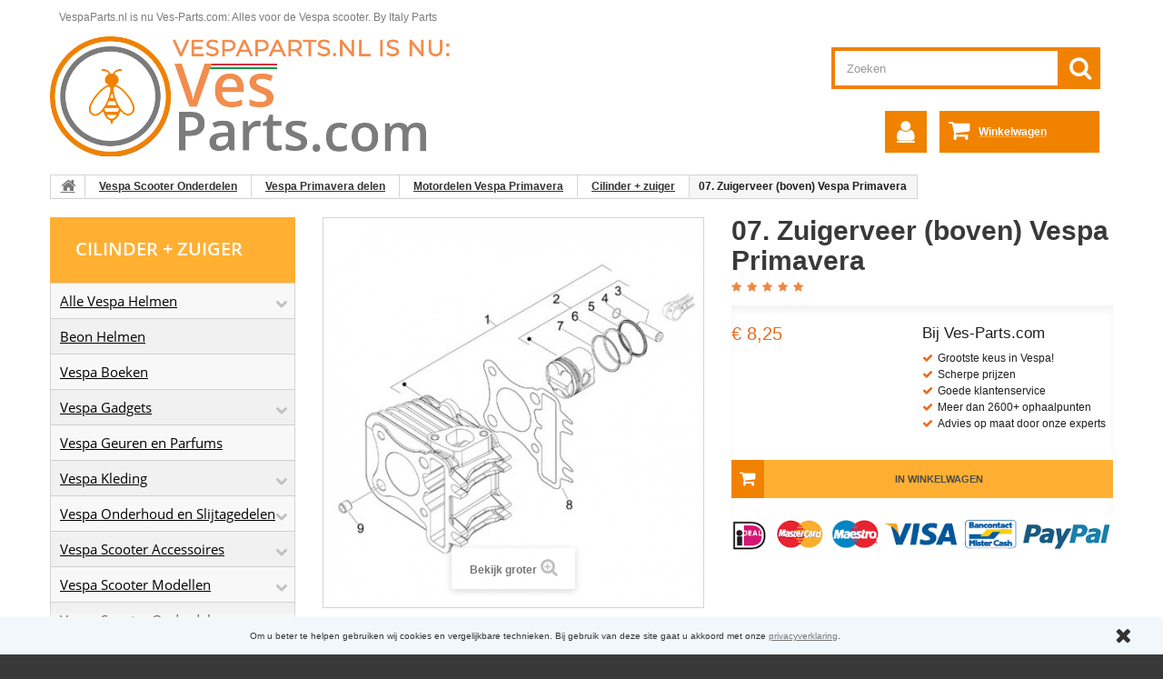

--- FILE ---
content_type: text/html; charset=utf-8
request_url: https://ves-parts.com/07-zuigerveer-boven-vespa-primavera-p-3697.htm
body_size: 42625
content:
<!DOCTYPE HTML><!--[if lt IE 7]><html class="no-js lt-ie9 lt-ie8 lt-ie7 " lang="nl"><![endif]--><!--[if IE 7]><html class="no-js lt-ie9 lt-ie8 ie7" lang="nl"><![endif]--><!--[if IE 8]><html class="no-js lt-ie9 ie8" lang="nl"><![endif]--><!--[if gt IE 8]><html class="no-js ie9" lang="nl"><![endif]--><html lang="nl"><head><meta charset="utf-8" /><title>07. Zuigerveer (boven) Vespa Primavera - Ves-Parts.com - Vespa Accessoires, Gadgets, Onderdelen, Vintage, Retro - 969215</title><meta name="description" content="07. Zuigerveer (boven) Vespa Primavera (969215) - Naam artikel: Zuigerveer boven&nbsp; Merk: Origineel Vespa Artikelinformatie: Originele zuigerveer cen/ scopia4t2v/ spc one 39mm, onderdeel voor de Vespa... - Vespa Accessoires, Gadgets, Onderdelen, Vintage, Retro" /><meta name="keywords" content="07. Zuigerveer (boven) Vespa Primavera - Ves-Parts.com" /><meta name="generator" content="MPrestaShop" /><meta name="robots" content="index,follow" /><meta name="revisit-after" content="1 days"><meta name="viewport" content="width=device-width, minimum-scale=0.25, maximum-scale=1.0, initial-scale=1.0" /><meta name="apple-mobile-web-app-capable" content="yes" /><link rel="icon" type="image/vnd.microsoft.icon" href="/img/favicon.ico?1712156113" /><link rel="shortcut icon" type="image/x-icon" href="/img/favicon.ico?1712156113" /><link rel="apple-touch-icon-precomposed" sizes="57x57" href="/img/apple-touch-icon-57x57.png" /><link rel="apple-touch-icon-precomposed" sizes="114x114" href="/img/apple-touch-icon-114x114.png" /><link rel="apple-touch-icon-precomposed" sizes="72x72" href="/img/apple-touch-icon-72x72.png" /><link rel="apple-touch-icon-precomposed" sizes="144x144" href="/img/apple-touch-icon-144x144.png" /><link rel="apple-touch-icon-precomposed" sizes="60x60" href="/img/apple-touch-icon-60x60.png" /><link rel="apple-touch-icon-precomposed" sizes="120x120" href="/img/apple-touch-icon-120x120.png" /><link rel="apple-touch-icon-precomposed" sizes="76x76" href="/img/apple-touch-icon-76x76.png" /><link rel="apple-touch-icon-precomposed" sizes="152x152" href="/img/apple-touch-icon-152x152.png" /><link rel="icon" type="image/png" href="/img/favicon-196x196.png" sizes="196x196" /><link rel="icon" type="image/png" href="/img/favicon-96x96.png" sizes="96x96" /><link rel="icon" type="image/png" href="/img/favicon-32x32.png" sizes="32x32" /><link rel="icon" type="image/png" href="/img/favicon-16x16.png" sizes="16x16" /><link rel="icon" type="image/png" href="/img/favicon-128.png" sizes="128x128" /><meta name="application-name" content="Ves-Parts.com"/><meta name="msapplication-TileColor" content="/img/#FFFFFF" /><meta name="msapplication-TileImage" content="/img/mstile-144x144.png" /><meta name="msapplication-square70x70logo" content="/img/mstile-70x70.png" /><meta name="msapplication-square150x150logo" content="/img/mstile-150x150.png" /><meta name="msapplication-wide310x150logo" content="/img/mstile-310x150.png" /><meta name="msapplication-square310x310logo" content="/img/mstile-310x310.png" /><link rel="stylesheet" href="https://ves-parts.com/themes/theme960/cache/v_182_b8bc977dd2916c11e5b37c65e5aa3b70_all.css" media="all" /><link rel="stylesheet" href="https://ves-parts.com/themes/theme960/cache/v_182_7fd04fc5d62db30a67dab594e64beb30_print.css" media="print" /> <script type="62587f25c069eb215aa04c71-text/javascript">var CUSTOMIZE_TEXTFIELD = 1;
var FancyboxI18nClose = 'Sluit';
var FancyboxI18nNext = 'Volgende';
var FancyboxI18nPrev = 'Vorige';
var PS_CATALOG_MODE = false;
var ajaxsearch = true;
var allowBuyWhenOutOfStock = true;
var attribute_anchor_separator = '-';
var attributesCombinations = [];
var availableLaterValue = '';
var availableNowValue = '';
var baseDir = 'https://ves-parts.com/';
var baseUri = 'https://ves-parts.com/';
var blocksearch_type = 'top';
var confirm_report_message = 'Are you sure you want report this comment?';
var contentOnly = false;
var currencyBlank = 1;
var currencyFormat = 3;
var currencyRate = 1;
var currencySign = '€';
var currentDate = '2026-01-30 04:08:21';
var customizationFields = false;
var customizationIdMessage = 'Aanpassing #';
var default_eco_tax = 0;
var delete_txt = 'Verwijder';
var displayPrice = 0;
var doesntExist = 'Het product bestaat niet in deze uitvoering. Kies een andere combinatie.';
var doesntExistNoMore = 'Dit product is tijdelijk niet voorradig';
var doesntExistNoMoreBut = 'met deze attributen, maar wel met een andere combinatie';
var ecotaxTax_rate = 0;
var fieldRequired = 'Vul alle verplichte velden in a.u.b. en sla vervolgens de aanpassingen op.';
var freeProductTranslation = ' ';
var freeShippingTranslation = 'Gratis verzending!';
var generated_date = 1769742501;
var group_reduction = 0;
var idDefaultImage = 2819;
var id_lang = 1;
var id_product = 2822;
var img_dir = 'https://ves-parts.com/themes/theme960/img/';
var img_prod_dir = 'https://ves-parts.com/img/p/';
var img_ps_dir = 'https://ves-parts.com/img/';
var instantsearch = true;
var isGuest = 0;
var isLogged = 0;
var jqZoomEnabled = false;
var loyalty_already = 'Geen waardepunten voor dit product daar er al korting wordt gegeven.';
var loyalty_converted = 'die omgezet kunnen worden in een waardebon van';
var loyalty_nopoints = 'Geen loyaliteitspunten voor dit product.';
var loyalty_point = 'Loyaliteit punt';
var loyalty_points = 'Loyaliteit punten';
var loyalty_total = 'Uw winkelwagen bevat een totaal aan';
var loyalty_willcollect = 'Bij aanschaf van dit product krijgt u in totaal';
var maxQuantityToAllowDisplayOfLastQuantityMessage = 0;
var minimalQuantity = 1;
var moderation_active = true;
var noTaxForThisProduct = false;
var none_award = '1';
var oosHookJsCodeFunctions = [];
var page_name = 'product';
var point_rate = '10';
var point_value = '0.15';
var points_in_cart = 0;
var priceDisplayMethod = 0;
var priceDisplayPrecision = 2;
var productAvailableForOrder = true;
var productBasePriceTaxExcluded = 6.818182;
var productColumns = '2';
var productHasAttributes = false;
var productPrice = 8.25;
var productPriceTaxExcluded = 6.818182;
var productPriceWithoutReduction = 8.25;
var productReference = '969215';
var productShowPrice = true;
var productUnitPriceRatio = 0;
var product_specific_price = [];
var productcomment_added = 'Uw commentaar is toegevoegd!';
var productcomment_added_moderation = 'Your comment has been added and will be available once approved by a moderator';
var productcomment_ok = 'Oké';
var productcomment_title = 'Nieuw commentaar';
var productcomments_controller_url = 'https://ves-parts.com/m/productcomments/default';
var productcomments_url_rewrite = true;
var quantitiesDisplayAllowed = false;
var quantityAvailable = 0;
var quickView = false;
var reduction_percent = 0;
var reduction_price = 0;
var removingLinkText = 'Verwijder dit product uit mijn winkelwagen';
var roundMode = 2;
var search_url = 'https://ves-parts.com/zoeken';
var secure_key = 'f7aa809daf94692cbfe268360cdd7000';
var sharing_img = 'https://ves-parts.com/2819/07-zuigerveer-boven-vespa-primavera-p-3697.jpg';
var sharing_name = '07. Zuigerveer (boven) Vespa Primavera';
var sharing_url = 'https://ves-parts.com/07-zuigerveer-boven-vespa-primavera-p-3697.htm';
var specific_currency = false;
var specific_price = 0;
var static_token = '2cfc3b35f67f80508a526c47cb8e773c';
var stock_management = 0;
var taxRate = 21;
var token = '2cfc3b35f67f80508a526c47cb8e773c';
var uploading_in_progress = 'Upload is bezig, even geduld a.u.b.';
var usingSecureMode = true;</script> <script type="62587f25c069eb215aa04c71-text/javascript" src="https://ves-parts.com/themes/theme960/cache/v_159_f63cd8d1998b46caec345bed31fb90fb.js"></script> <meta property="og:type" content="product" /><meta property="og:url" content="https://ves-parts.com/07-zuigerveer-boven-vespa-primavera-p-3697.htm" /><meta property="og:title" content="07. Zuigerveer (boven) Vespa Primavera - Ves-Parts.com" /><meta property="og:site_name" content="Ves-Parts.com" /><meta property="og:description" content="" /><meta property="og:image" content="https://ves-parts.com/2819-large_default/07-zuigerveer-boven-vespa-primavera-p-3697.jpg" /><meta property="product:pretax_price:amount" content="6.82" /><meta property="product:pretax_price:currency" content="EUR" /><meta property="product:price:amount" content="8.25" /><meta property="product:price:currency" content="EUR" /> <script type="62587f25c069eb215aa04c71-text/javascript">(window.gaDevIds=window.gaDevIds||[]).push('d6YPbH');
				(function(i,s,o,g,r,a,m){i['GoogleAnalyticsObject']=r;i[r]=i[r]||function(){
				(i[r].q=i[r].q||[]).push(arguments)},i[r].l=1*new Date();a=s.createElement(o),
				m=s.getElementsByTagName(o)[0];a.async=1;a.src=g;m.parentNode.insertBefore(a,m)
				})(window,document,'script','//www.google-analytics.com/analytics.js','ga');
				ga('create', 'UA-3654750-2', 'auto');
				ga('require', 'ec');</script> <link rel="canonical" href="https://ves-parts.com/07-zuigerveer-boven-vespa-primavera-p-3697.htm" /><script type="62587f25c069eb215aa04c71-text/javascript">var checkCaptchaUrl ="/modules/eicaptcha/eicaptcha-ajax.php";
						var RecaptachKey = "6LdsdUoUAAAAAEE4D3qI4HH6HgDlvIgwpCQ8XsJg";
						var RecaptchaTheme = "light";</script> <script src="https://www.google.com/recaptcha/api.js?onload=onloadCallback&render=explicit&hl=nl" async defer type="62587f25c069eb215aa04c71-text/javascript"></script> <script type="62587f25c069eb215aa04c71-text/javascript" src="/modules/eicaptcha//views/js/eicaptcha-modules.js"></script><script type="62587f25c069eb215aa04c71-text/javascript">//-->//><!--
(function(h,o,t,j,a,r){
        h.hj=h.hj||function(){(h.hj.q=h.hj.q||[]).push(arguments)};
        h._hjSettings={hjid:1648843,hjsv:6};
        a=o.getElementsByTagName('head')[0];
        r=o.createElement('script');r.async=1;
        r.src=t+h._hjSettings.hjid+j+h._hjSettings.hjsv;
        a.appendChild(r);
    })(window,document,'https://static.hotjar.com/c/hotjar-','.js?sv=');
//--><!</script> <!--[if IE 8]> <script src="https://oss.maxcdn.com/libs/html5shiv/3.7.0/html5shiv.js"></script> <script src="https://oss.maxcdn.com/libs/respond.js/1.3.0/respond.min.js"></script> <![endif]--><style type="text/css">@font-face {  font-family: FontAwesome;  src: url(https://ves-parts.com/themes/theme960/font/fontawesome-webfont.eot?#iefix&v=3.2.1) format('embedded-opentype'), url(https://ves-parts.com/themes/theme960/font/fontawesome-webfont.woff?v=3.2.1) format('woff'), url(https://ves-parts.com/themes/theme960/font/fontawesome-webfont.ttf?v=3.2.1) format('truetype'), url(https://ves-parts.com/themes/theme960/font/fontawesome-webfont.svg#fontawesomeregular?v=3.2.1) format('svg');  font-weight: normal;  font-style: normal;}@font-face {  font-family: 'Open Sans';  font-style: normal;  font-weight: 300;  src: local(Open Sans Light), local(OpenSans-Light), url(https://ves-parts.com/themes/theme960/fonts/open-sans-v14-latin-300.eot?#iefix) format('embedded-opentype'), url(https://ves-parts.com/themes/theme960/fonts/open-sans-v14-latin-300.woff2) format('woff2'), url(https://ves-parts.com/themes/theme960/fonts/open-sans-v14-latin-300.woff) format('woff'), url(https://ves-parts.com/themes/theme960/fonts/open-sans-v14-latin-300.ttf) format('truetype'), url(https://ves-parts.com/themes/theme960/fonts/open-sans-v14-latin-300.svg#OpenSans) format('svg');}@font-face {  font-family: 'Open Sans';  font-style: normal;  font-weight: 400;  src: local(Open Sans Regular), local(OpenSans-Regular), url(https://ves-parts.com/themes/theme960/fonts/open-sans-v14-latin-regular.eot?#iefix) format('embedded-opentype'), url(https://ves-parts.com/themes/theme960/fonts/open-sans-v14-latin-regular.woff2) format('woff2'), url(https://ves-parts.com/themes/theme960/fonts/open-sans-v14-latin-regular.woff) format('woff'), url(https://ves-parts.com/themes/theme960/fonts/open-sans-v14-latin-regular.ttf) format('truetype'), url(https://ves-parts.com/themes/theme960/fonts/open-sans-v14-latin-regular.svg#OpenSans) format('svg');}@font-face {  font-family: 'Open Sans';  font-style: normal;  font-weight: 600;  src: local(Open Sans SemiBold), local(OpenSans-SemiBold), url(https://ves-parts.com/themes/theme960/fonts/open-sans-v14-latin-600.eot?#iefix) format('embedded-opentype'), url(https://ves-parts.com/themes/theme960/fonts/open-sans-v14-latin-600.woff2) format('woff2'), url(https://ves-parts.com/themes/theme960/fonts/open-sans-v14-latin-600.woff) format('woff'), url(https://ves-parts.com/themes/theme960/fonts/open-sans-v14-latin-600.ttf) format('truetype'), url(https://ves-parts.com/themes/theme960/fonts/open-sans-v14-latin-600.svg#OpenSans) format('svg');}@font-face {  font-family: 'Open Sans';  font-style: normal;  font-weight: 700;  src: local(Open Sans Bold), local(OpenSans-Bold), url(https://ves-parts.com/themes/theme960/fonts/open-sans-v14-latin-700.eot?#iefix) format('embedded-opentype'), url(https://ves-parts.com/themes/theme960/fonts/open-sans-v14-latin-700.woff2) format('woff2'), url(https://ves-parts.com/themes/theme960/fonts/open-sans-v14-latin-700.woff) format('woff'), url(https://ves-parts.com/themes/theme960/fonts/open-sans-v14-latin-700.ttf) format('truetype'), url(https://ves-parts.com/themes/theme960/fonts/open-sans-v14-latin-700.svg#OpenSans) format('svg');}@font-face {  font-family: 'Open Sans';  font-style: normal;  font-weight: 800;  src: local(Open Sans ExtraBold), local(OpenSans-ExtraBold), url(https://ves-parts.com/themes/theme960/fonts/open-sans-v14-latin-800.eot?#iefix) format('embedded-opentype'), url(https://ves-parts.com/themes/theme960/fonts/open-sans-v14-latin-800.woff2) format('woff2'), url(https://ves-parts.com/themes/theme960/fonts/open-sans-v14-latin-800.woff) format('woff'), url(https://ves-parts.com/themes/theme960/fonts/open-sans-v14-latin-800.ttf) format('truetype'), url(https://ves-parts.com/themes/theme960/fonts/open-sans-v14-latin-800.svg#OpenSans) format('svg');}html,body,div,span,h1,h2,h5,p,a,em,img,strong,b,i,ul,li,form,table,tbody,tr,td,header,nav {  margin: 0px;  padding: 0px;  border: 0px;  font-family: inherit;  font-style: inherit;  font-variant: inherit;  font-weight: inherit;  line-height: inherit;  font-size: 100%;  vertical-align: baseline;}html {  line-height: 1;}ul {  list-style: none;}table {  border-collapse: collapse;  border-spacing: 0px;}td {  text-align: left;  font-weight: normal;  vertical-align: middle;}a img {  border: none;}header,nav {  display: block;}header,nav {  display: block;}html {  font-family: sans-serif;}body {  margin: 0px;}h1 {  font-size: 2em;  margin: 0.67em 0px;}b,strong {  font-weight: bold;}img {  border: 0px;}button,input {  font-family: inherit;  font-size: 100%;  margin: 0px;}button,input {  line-height: normal;}button {  text-transform: none;}button {  -webkit-appearance: button;}table {  border-collapse: collapse;  border-spacing: 0px;}*,::before,::after {  box-sizing: border-box;}html {  font-size: 62.5%;}body {  font-family: Arial, Helvetica, sans-serif;  font-size: 13px;  line-height: 1.42857;  color: rgb(119, 119, 119);  background-color: rgb(255, 255, 255);}input,button {  font-family: inherit;  font-size: inherit;  line-height: inherit;}button,input {  background-image: none;}a {  color: rgb(119, 119, 119);  text-decoration: underline;}img {  vertical-align: middle;}.img-responsive {  display: block;  max-width: 100%;  height: auto;}p {  margin: 0px 0px 9px;}h1,h2,h5 {  font-family: Arial, Helvetica, sans-serif;  font-weight: 500;  line-height: 1.1;}h1,h2 {  margin-top: 18px;  margin-bottom: 9px;}h5 {  margin-top: 9px;  margin-bottom: 9px;}h1 {  font-size: 33px;}h2 {  font-size: 27px;}h5 {  font-size: 13px;}ul {  margin-top: 0px;  margin-bottom: 9px;}ul ul {  margin-bottom: 0px;  background-color: rgb(241, 241, 241);  padding: 5px;}.container {  margin-right: auto;  margin-left: auto;  padding-left: 15px;  padding-right: 15px;}.container::before,.container::after {  content: ' ';  display: table;}.container::after {  clear: both;}.row {  margin-left: -15px;  margin-right: -15px;}.row::before,.row::after {  content: ' ';  display: table;}.row::after {  clear: both;}.col-xs-5,.col-xs-12,.col-sm-3,header .row #header_logo,.col-sm-6,.col-sm-9,.col-md-4,.col-md-6,.col-lg-12 {  position: relative;  min-height: 1px;  padding-left: 15px;  padding-right: 15px;}.col-xs-5 {  float: left;}.col-xs-5 {  width: 41.66667%;}.col-xs-12 {  width: 100%;}@media (min-width: 768px) {  .container {    max-width: 750px;  }  .col-sm-3,  header .row #header_logo,  .col-sm-6,  .col-sm-9 {    float: left;  }  .col-sm-3 {    width: 25%;  }  header .row #header_logo {    width: auto;  }  .col-sm-6 {    width: 50%;  }  .col-sm-9 {    width: 75%;  }}@media (min-width: 992px) {  .container {    max-width: 970px;  }  .col-md-4,  .col-md-6 {    float: left;  }  .col-md-4 {    width: 33.33333%;  }  .col-md-6 {    width: 50%;  }}@media (min-width: 1200px) {  .container {    max-width: 1170px;  }  .col-lg-12 {    width: 100%;  }}table {  max-width: 100%;  background-color: transparent;}.form-control::-webkit-input-placeholder {  color: rgb(153, 153, 153);}.form-control {  display: block;  width: 100%;  height: 32px;  padding: 6px 12px;  font-size: 13px;  line-height: 1.42857;  color: rgb(156, 155, 155);  vertical-align: middle;  background-color: rgb(255, 255, 255);  border: 1px solid rgb(214, 212, 212);  border-top-left-radius: 0px;  border-top-right-radius: 0px;  border-bottom-right-radius: 0px;  border-bottom-left-radius: 0px;  -webkit-box-shadow: rgba(0, 0, 0, 0.0745098) 0px 1px 1px inset;  box-shadow: rgba(0, 0, 0, 0.0745098) 0px 1px 1px inset;}.btn {  display: inline-block;  padding: 6px 12px;  margin-bottom: 0px;  font-size: 13px;  font-weight: normal;  line-height: 1.42857;  text-align: center;  vertical-align: middle;  border: 1px solid transparent;  border-top-left-radius: 0px;  border-top-right-radius: 0px;  border-bottom-right-radius: 0px;  border-bottom-left-radius: 0px;  white-space: nowrap;}.btn-default {  color: rgb(51, 51, 51);  background-color: rgb(255, 255, 255);  border-color: rgb(204, 204, 204);}.nav {  margin-bottom: 0px;  padding-left: 0px;  list-style: none;}.nav::before,.nav::after {  content: ' ';  display: table;}.nav::after {  clear: both;}.nav > li {  position: relative;  display: block;}.nav > li > a {  position: relative;  display: block;  padding: 10px 15px;}.nav-tabs {  border-bottom-width: 1px;  border-bottom-style: solid;  border-bottom-color: rgb(221, 221, 221);}.nav-tabs > li {  float: left;  margin-bottom: -1px;}.nav-tabs > li > a {  margin-right: 2px;  line-height: 1.42857;  border: 1px solid transparent;  border-top-left-radius: 0px;  border-top-right-radius: 0px;  border-bottom-right-radius: 0px;  border-bottom-left-radius: 0px;}.nav-tabs > li.active > a {  color: rgb(85, 85, 85);  background-color: rgb(255, 255, 255);  border-width: 1px;  border-style: solid;  border-color: rgb(221, 221, 221) rgb(221, 221, 221) transparent;}.tab-content > .tab-pane {  display: none;}.clearfix::before,.clearfix::after {  content: ' ';  display: table;}.clearfix::after {  clear: both;  margin-bottom: 10px;}[class^="icon-"] {  font-family: FontAwesome;  font-weight: normal;  font-style: normal;  text-decoration: inherit;  -webkit-font-smoothing: antialiased;}[class^="icon-"]::before {  text-decoration: inherit;  display: inline-block;  speak: none;}a [class^="icon-"] {  display: inline;}[class^="icon-"] {  display: inline;  width: auto;  height: auto;  line-height: normal;  vertical-align: baseline;  background-image: none;  margin-top: 0px;  background-position: 0px 0px;  background-repeat: repeat repeat;}.icon-ok::before {  content: '\f00c';}.icon-lock::before {  content: '\f007';}.icon-map-marker::before {  content: '\f041';}.icon-chevron-left::before {  content: '\f053';}.icon-chevron-right::before {  content: '\f054';}@media only screen and (min-width: 1200px) {  .container {    padding-left: 0px;    padding-right: 0px;  }}body {  min-width: 320px;  height: 100%;  font-style: normal;  font-variant: normal;  font-weight: normal;  font-size: 12px;  line-height: 18px;  font-family: Arial, Helvetica, sans-serif;  color: rgb(31, 31, 31);  background-color: rgb(56, 56, 56);  background-position: initial initial;  background-repeat: initial initial;}#header {  z-index: 5003;}#page {  background-color: rgb(255, 255, 255);  background-position: initial initial;  background-repeat: initial initial;}#columns {  position: relative;  padding-bottom: 30px;}@media (max-width: 991px) {  #columns {    padding-bottom: 40px;  }}header {  z-index: 1;  position: relative;  padding-bottom: 20px;}@media (max-width: 991px) {  header {    padding-bottom: 25px;  }}header .banner {  background-color: rgb(0, 0, 0);  max-height: 100%;  background-position: initial initial;  background-repeat: initial initial;}header .banner .row {  margin: 0px;}header .nav nav {  width: 100%;}header .row {  position: relative;}header .row #header_logo {  padding-top: 1px;}@media (max-width: 992px) {  header .row #header_logo {    padding-top: 12px;    width: 50%;  }}@media (max-width: 479px) {  header .row #header_logo {    float: none;    margin-bottom: 15px;  }}@media (max-width: 767px) {  header .row #header_logo,  header #box {    padding-top: 15px;    width: 100%;    float: left;  }}.dark {  color: rgb(51, 51, 51);}.unvisible {  display: none;}a.button,span.button {  position: relative;  display: inline-block;  padding: 5px 7px;  border: 1px solid rgb(204, 153, 0);  font-weight: bold;  color: rgb(0, 0, 0);  background-image: url(https://ves-parts.com/themes/theme960/img/bg_bt.gif);  background-color: rgb(234, 107, 28);  white-space: normal;  text-align: left;  background-position: 0px 0px;  background-repeat: repeat no-repeat;}.btn.button {  padding: 10px 14px;  font-style: normal;  font-variant: normal;  font-weight: normal;  font-size: 14px;  line-height: 18px;  font-family: Arial, Helvetica, sans-serif;  color: rgb(255, 255, 255);  background-color: rgb(234, 107, 28);  border: none;  white-space: normal;  background-position: initial initial;  background-repeat: initial initial;}.button.ajax_add_to_cart_button {  padding: 0px 0px 0px 36px;  font-style: normal;  font-variant: normal;  font-weight: normal;  font-size: 11px;  font-family: Arial, Helvetica, sans-serif;  text-transform: uppercase;  color: rgb(76, 76, 76);  border: none;  background-color: rgb(255, 176, 51);  position: relative;  width: 100%;  line-height: 24px;  background-position: initial initial;  background-repeat: initial initial;}@media (max-width: 991px) and (min-width: 768px) {  .button.ajax_add_to_cart_button {    padding-left: 0px;  }}.button.ajax_add_to_cart_button span {  padding: 9px;  display: block;  font-weight: bold;  text-align: center;}.button.ajax_add_to_cart_button::before {  font-family: FontAwesome;  content: '\f07a';  font-size: 19px;  line-height: 20px;  color: rgb(255, 255, 255);  position: absolute;  z-index: 2;  top: 50%;  margin-top: -10px;  left: 0px;  width: 36px;  text-align: center;}@media (max-width: 991px) and (min-width: 768px) {  .button.ajax_add_to_cart_button::before {    display: none;  }}.button.ajax_add_to_cart_button::after {  content: '';  position: absolute;  background-color: rgb(241, 130, 0);  top: 0px;  left: 0px;  bottom: 0px;  z-index: 1;  width: 36px;  background-position: initial initial;  background-repeat: initial initial;}@media (max-width: 991px) and (min-width: 768px) {  .button.ajax_add_to_cart_button::after {    display: none;  }}.button.button-small {  font-weight: bold;  font-style: normal;  font-variant: normal;  font-size: 13px;  line-height: 17px;  font-family: Arial, Helvetica, sans-serif;  color: rgb(255, 255, 255);  background-color: rgb(241, 130, 0);  border: none;  padding: 5px 10px;  border-top-left-radius: 0px;  border-top-right-radius: 0px;  border-bottom-right-radius: 0px;  border-bottom-left-radius: 0px;  background-position: initial initial;  background-repeat: initial initial;}.button.button-small span i {  vertical-align: 0px;  margin-right: 5px;}.button.button-small span i.right {  margin-right: 0px;  margin-left: 5px;}.button.button-medium span i.right {  margin-right: 0px;  margin-left: 9px;}.button.exclusive-medium {  padding: 0px;}.button.exclusive-medium span {  display: block;  padding: 9px 10px 11px;}@media (max-width: 480px) {  .button.exclusive-medium span {    font-size: 15px;    padding-right: 7px;    padding-left: 7px;  }}.form-control {  padding: 3px 5px;  height: 27px;  -webkit-box-shadow: none;  box-shadow: none;}.product-name {  font-size: 14px;  line-height: 18px;  color: rgb(150, 148, 148);  margin-bottom: 10px;  font-weight: bold;  text-transform: uppercase;}.price {  font-size: 20px;  color: rgb(234, 107, 28);  white-space: nowrap;}.price.product-price {  color: rgb(241, 130, 0);}.price.product-price-new {  color: rgb(51, 51, 51);}.old-price {  color: rgb(243, 91, 102);  text-decoration: line-through;  font-size: 15px;}.old-price.product-price {  font-size: 17px;}#home-page-tabs {  border: none;}#home-page-tabs > li {  width: 32.9%;  margin-bottom: 0px;  margin-left: 5px;}#home-page-tabs > li:first-child {  margin-left: 0px;}@media (max-width: 1199px) {  #home-page-tabs > li {    width: 32%;  }}@media (max-width: 767px) {  #home-page-tabs > li {    width: 100%;    margin: 0px 0px 10px;  }}#home-page-tabs > li a {  font-weight: 600;  font-style: normal;  font-variant: normal;  font-size: 20px;  line-height: 20px;  font-family: 'Open Sans', sans-serif;  background-color: rgb(76, 76, 76);  color: rgb(255, 255, 255);  text-transform: uppercase;  text-align: center;  outline: none;  margin: 0px;  padding: 24px 0px 26px;  border: none;  background-position: initial initial;  background-repeat: initial initial;}@media (max-width: 1199px) {  #home-page-tabs > li a {    padding: 17px 0px 18px;  }}#home-page-tabs > li.active a {  background-color: rgb(255, 176, 51);  border: none;  background-position: initial initial;  background-repeat: initial initial;}#categories_block_left .block_content {  background-color: rgb(248, 248, 248);  border: 1px solid rgb(211, 211, 211);  background-position: initial initial;  background-repeat: initial initial;}.block {  margin-bottom: 30px;}@media (max-width: 767px) {  .block {    margin-bottom: 0px;  }}.block .block_content > ul {  margin-bottom: 0px;}@media (max-width: 767px) {  .block .block_content {    margin-bottom: 20px;  }}#categories_block_left h2 {  background-color: rgb(255, 176, 51);  margin-bottom: 0px;  background-position: initial initial;  background-repeat: initial initial;}.block .title_block {  font-weight: 600;  font-style: normal;  font-variant: normal;  font-size: 20px;  line-height: 22px;  font-family: 'Open Sans', sans-serif;  color: rgb(255, 255, 255);  background-color: rgb(255, 176, 51);  text-transform: uppercase;  padding: 24px 15px 26px 28px;  margin: 0px;  background-position: initial initial;  background-repeat: initial initial;}@media (max-width: 1199px) and (min-width: 768px) {  .block .title_block {    padding: 18px 15px 19px 20px;  }}@media (max-width: 767px) {  .block .title_block {    font-size: 18px;    padding: 17px 15px 18px 14px;  }  .block .title_block {    position: relative;    padding-right: 40px;  }  .block .title_block::after {    display: block;    font-family: FontAwesome;       position: absolute;    right: 0px;    top: 18px;    height: 36px;    width: 36px;    font-size: 26px;    font-weight: normal;  }}#page .rte {  background-image: none;  background-attachment: scroll;  background-color: transparent;  background-position: 0px 0px;  background-repeat: repeat repeat;}.header-container {  background-color: rgb(255, 255, 255);  background-position: initial initial;  background-repeat: initial initial;}.footer-container #footer #block_contact_infos > div ul li i {  display: none;}.tab-content > ul {  margin-bottom: 0px;}#index ul.product_list.tab-pane > li:first-child {  display: none;}.img-responsive {  display: inline-block;}#search_block_top #search_query_top {  color: rgb(0, 0, 0) !important;  background-color: rgb(255, 255, 255) !important;  border: 4px solid rgb(241, 130, 0) !important;}#search_block_top .btn.button-search {  color: rgb(255, 255, 255);  background-color: rgb(241, 130, 0) !important;}@media only screen and (-webkit-min-device-pixel-ratio: 2), not all {  .replace-2x {    font-size: 1px;  }}table td {  padding: 9px 10px;  text-align: left;}#header .shopping_cart {  position: relative;  float: right;  margin-right: 15px;}@media (max-width: 670px) {  #header .shopping_cart {    clear: left;    width: 84%;    margin: 0px;  }  #header .header_user_info {    float: left;    margin: 0px;  }}#header .shopping_cart > a:first-child::after {  content: '\f0d7';  font-family: FontAwesome;  display: block;  position: absolute;  top: 10px;  right: 12px;  font-size: 13px;  color: rgb(241, 130, 0);  padding: 2px 0px 0px;  font-weight: normal;}.ajax_cart_product_txt {  display: none;}.shopping_cart > a:first-child {  padding: 14px 22px 14px 43px;  background-color: rgb(241, 130, 0);  display: block;  min-width: 176px;  box-sizing: border-box;  text-transform: uppercase;  color: rgb(255, 176, 51);  overflow: hidden;  background-position: initial initial;  background-repeat: initial initial;}@media (max-width: 991px) and (min-width: 768px) {  .shopping_cart > a:first-child span.ajax_cart_product_txt,  .shopping_cart > a:first-child span.ajax_cart_product_txt_s {    display: none !important;  }}.shopping_cart > a:first-child b {  color: rgb(255, 255, 255);  font-size: 12px;  padding-right: 5px;  text-transform: none;}.shopping_cart > a:first-child::before {  content: '\f07a';  font-family: FontAwesome;  display: block;  font-size: 25px;  line-height: 28px;  color: rgb(255, 255, 255);  position: absolute;  top: 8px;  left: 10px;}.shopping_cart .ajax_cart_total {  display: none !important;}.cart_block .cart_block_no_products {  margin: 0px;  padding: 10px 20px;}.cart_block .cart-prices {  border-top-width: 1px;  border-top-style: solid;  border-top-color: rgb(214, 212, 212);  font-weight: bold;  padding: 10px 20px 22px;}.cart_block .cart-prices .cart-prices-line {  overflow: hidden;  border-bottom-width: 1px;  border-bottom-style: solid;  border-bottom-color: rgb(81, 81, 81);  padding: 7px 0px;}.cart_block .cart-prices .cart-prices-line.last-line {  border: none;}.cart_block .cart-buttons {  overflow: hidden;  padding: 20px 20px 10px;  margin: 0px;  background-color: rgb(246, 246, 246);  background-position: initial initial;  background-repeat: initial initial;}.cart_block .cart-buttons a {  width: 100%;  float: left;  text-align: center;  margin-bottom: 10px;  margin-right: 10px;  color: rgb(255, 255, 255);}.cart_block .cart-buttons a#button_order_cart {  margin-right: 0px;  border: none;}.cart_block .cart-buttons a#button_order_cart span {  padding: 7px 0px;  font-size: 1.1em;  display: block;}#header .cart_block {  position: absolute;  top: 47px;  right: 0px;  z-index: 100;  display: none;  height: auto;  background-color: rgb(72, 72, 72);  color: rgb(255, 255, 255);  width: 350px;  background-position: initial initial;  background-repeat: initial initial;}#header .cart_block a {  color: rgb(255, 255, 255);}#header .cart_block .price {  color: rgb(255, 255, 255);}#header .cart_block .cart-prices {  border: none;  background-image: url(https://ves-parts.com/themes/theme960/img/xcart-shadow.png.pagespeed.ic.jS-da2_3Nt.webp);  background-color: rgb(61, 61, 61);  background-position: initial initial;  background-repeat: repeat no-repeat;}#header .cart_block .cart-buttons {  background-image: url(https://ves-parts.com/themes/theme960/img/xcart-shadow.png.pagespeed.ic.jS-da2_3Nt.webp);  background-color: rgb(51, 51, 51);  background-position: initial initial;  background-repeat: repeat no-repeat;}#header .block_content {  margin-bottom: 0px;}.cart_block .cart_block_shipping_cost,.cart_block .cart_block_tax_cost,.cart_block .cart_block_total {  float: right;}.layer_cart_overlay {  background-color: rgb(0, 0, 0);  display: none;  height: 100%;  left: 0px;  position: fixed;  top: 0px;  width: 100%;  z-index: 98;  opacity: 0.2;}#layer_cart {  background-color: rgb(255, 255, 255);  position: absolute;  display: none;  z-index: 99;  left: -100%;  margin-right: 8%;  margin-left: 8%;  border-top-left-radius: 4px;  border-top-right-radius: 4px;  border-bottom-right-radius: 4px;  border-bottom-left-radius: 4px;}#layer_cart .layer_cart_product {  padding: 30px;  overflow: hidden;  position: static;}#layer_cart .layer_cart_product h2 {  font-weight: 400;  font-style: normal;  font-variant: normal;  font-size: 23px;  line-height: 29px;  font-family: Arial, Helvetica, sans-serif;  color: rgb(70, 167, 78);  margin-bottom: 22px;  padding-right: 100px;}@media (max-width: 767px) {  #layer_cart {    left: 0px;  }  #layer_cart .layer_cart_product h2 {    font-size: 18px;    padding-right: 0px;    line-height: normal;  }}#layer_cart .layer_cart_product h2 i {  font-size: 30px;  line-height: 30px;  float: left;  padding-right: 8px;}@media (max-width: 767px) {  #layer_cart .layer_cart_product h2 i {    font-size: 22px;    line-height: 22px;  }}#layer_cart .layer_cart_product .product-image-container {  max-width: 178px;  border: 1px solid rgb(214, 212, 212);  padding: 5px;  float: left;  margin-right: 30px;}@media (max-width: 480px) {  #layer_cart .layer_cart_product .product-image-container {    float: none;    margin-right: 0px;    margin-bottom: 10px;  }}#layer_cart .layer_cart_product .layer_cart_product_info {  padding: 38px 0px 0px;}#layer_cart .layer_cart_product .layer_cart_product_info #layer_cart_product_title {  display: block;  padding-bottom: 8px;}#layer_cart .layer_cart_product .layer_cart_product_info > div {  padding-bottom: 7px;}#layer_cart .layer_cart_product .layer_cart_product_info > div strong {  padding-right: 3px;}#layer_cart .layer_cart_cart {  background-color: rgb(250, 250, 250);  border-left-width: 1px;  border-left-style: solid;  border-left-color: rgb(214, 212, 212);  padding: 21px 30px 170px;  border-top-left-radius: 0px;  border-top-right-radius: 4px;  border-bottom-right-radius: 4px;  border-bottom-left-radius: 0px;  position: relative;  background-position: initial initial;  background-repeat: initial initial;}@media (min-width: 1200px) {  #layer_cart .layer_cart_cart {    min-height: 318px;  }}@media (max-width: 1199px) and (min-width: 992px) {  #layer_cart .layer_cart_cart {    min-height: 360px;  }}@media (max-width: 991px) {  #layer_cart .layer_cart_cart {    border-left-style: none;    border-top-width: 1px;    border-top-style: solid;    border-top-color: rgb(214, 212, 212);  }}#layer_cart .layer_cart_cart h2 {  font-weight: 400;  font-style: normal;  font-variant: normal;  font-size: 23px;  line-height: 29px;  font-family: Arial, Helvetica, sans-serif;  color: rgb(51, 51, 51);  border-bottom-width: 1px;  border-bottom-style: solid;  border-bottom-color: rgb(214, 212, 212);  padding-bottom: 13px;  margin-bottom: 17px;}@media (max-width: 767px) {  #layer_cart .layer_cart_cart h2 {    font-size: 18px;  }}#layer_cart .layer_cart_cart .layer_cart_row {  padding: 0px 0px 7px;}#layer_cart .layer_cart_cart .button-container {  position: absolute;  bottom: 0px;  left: 0px;  width: 100%;  padding: 0px 30px 20px;}#layer_cart .layer_cart_cart .button-container .btn {  margin-bottom: 10px;}#layer_cart .layer_cart_cart .button-container span.exclusive-medium {  margin-right: 5px;}#layer_cart .layer_cart_cart .button-container span.exclusive-medium i {  padding-right: 5px;  color: rgb(255, 255, 255);}#layer_cart .cross {  position: absolute;  right: 7px;  top: 8px;  width: 25px;  height: 25px;  color: rgb(51, 51, 51);  z-index: 2;}#layer_cart .cross::before {  content: '\f057';  display: block;  font-family: FontAwesome;  font-size: 25px;  line-height: 25px;}@media (max-width: 767px) {  #categories_block_left {    display: none;  }}#categories_block_left .block_content > ul > li {  position: relative;}#categories_block_left li {  position: relative;}#categories_block_left li a {  color: rgb(0, 0, 0);  border-bottom-width: 1px;  border-bottom-style: solid;  border-bottom-color: rgb(208, 208, 208);  display: block;  font-style: normal;  font-variant: normal;  font-weight: normal;  font-size: 15px;  line-height: 18px;  font-family: 'Open Sans', sans-serif;  background-color: rgb(241, 241, 241);  padding: 10px;  background-position: initial initial;  background-repeat: initial initial;}@media (max-width: 991px) {  #categories_block_left li a {    padding: 11px 30px 10px 15px;  }}#categories_block_left li ul li {  border: none;  padding: 0px 1px 0px 15px;  margin-bottom: 8px;}@media (max-width: 991px) {  #categories_block_left li ul li {    padding-left: 15px;  }}#categories_block_left li ul li:first-child {  margin-top: 10px;}#categories_block_left li ul li.last {  margin-bottom: 14px;}#categories_block_left li ul li a {  background-image: none;  color: rgb(0, 0, 0);  font-size: 14px;  border: none;  padding: 0px;  background-position: initial initial;  background-repeat: initial initial;}ul.product_list .left-block {  position: relative;}ul.product_list .product-image-container {  text-align: center;}ul.product_list .product-image-container a {  display: block;  background-color: rgb(255, 255, 255);  background-position: initial initial;  background-repeat: initial initial;}ul.product_list .product-image-container img {  margin: 0px auto;}ul.product_list.grid > li {  padding-bottom: 20px;}@media (max-width: 767px) and (min-width: 480px) {  ul.product_list.grid > li {    width: 50%;    float: left;  }}ul.product_list.grid > li .product-container {  background-color: rgb(255, 255, 255);  padding: 0px;  position: relative;  border-bottom-width: 1px;  border-bottom-style: solid;  border-bottom-color: rgb(239, 239, 239);  word-break: break-word;  background-position: initial initial;  background-repeat: initial initial;}ul.product_list.grid > li .product-container .product-image-container {  background-color: rgb(244, 244, 244);  position: relative;  margin-bottom: 23px;  background-position: initial initial;  background-repeat: initial initial;}@media (max-width: 767px) {  ul.product_list.grid > li .product-container .product-image-container {    max-width: 290px;    margin-left: auto;    margin-right: auto;  }}ul.product_list.grid > li .product-container h5 {  padding: 0px;  margin: 0px 0px 4px;  text-align: center;}ul.product_list.grid > li .product-container h5 a span.list-name {  display: none;}ul.product_list.grid > li .product-container .product-desc {  margin-bottom: 17px;}ul.product_list.grid > li .product-container .product-desc span.list-desc {  display: none;}ul.product_list.grid > li .product-container .content_price {  padding-bottom: 21px;  line-height: 21px;  text-align: center;}ul.product_list.grid > li .product-container .old-price,ul.product_list.grid > li .product-container .price {  display: inline-block;}ul.product_list.grid > li .product-container .product-flags {  display: none;}ul.product_list.grid > li .product-container .old-price {  margin-right: 5px;}ul.product_list.grid > li .product-container .button-container .ajax_add_to_cart_button {  margin: 0px 6px 10px 0px;}@media (min-width: 992px) {  ul.product_list.grid > li.first-in-line {    clear: left;  }}@media (max-width: 991px) and (min-width: 480px) {  ul.product_list.grid > li.first-item-of-tablet-line {    clear: left;  }}#index ul.product_list.tab-pane > li {  padding-bottom: 10px;  margin-bottom: 10px;}@media (max-width: 767px) and (min-width: 480px) {  #index ul.product_list.tab-pane > li.first-item-of-tablet-line {    clear: none;  }  #index ul.product_list.tab-pane > li.first-item-of-mobile-line {    clear: left;  }}#search_block_top {  float: right;  margin: 14px;}@media (max-width: 991px) {  #search_block_top {    clear: right;    margin: 0px 15px 10px 0px;  }}@media (max-width: 670px) {  #search_block_top {    float: none;    width: 100%;    padding: 0px;    box-sizing: border-box;  }}#search_block_top #searchbox {  width: 296px;  background-color: rgb(241, 130, 0);  padding: 0px 43px 0px 0px;  background-position: initial initial;  background-repeat: initial initial;}@media (max-width: 670px) {  #search_block_top #searchbox {    width: 100%;  }}#search_block_top #search_query_top {  display: block;  padding: 14px 0px 14px 13px;  height: 46px;  background-image: none;  line-height: 20px;  box-sizing: border-box;  border: none;  color: rgb(255, 255, 255);  background-position: initial initial;  background-repeat: initial initial;}@media (max-width: 670px) {  #search_block_top #search_query_top {    width: 100%;  }}#search_block_top .btn.button-search {  background-image: none;  display: block;  position: absolute;  top: 0px;  right: 0px;  border: none;  color: rgb(255, 255, 255);  width: 46px;  height: 46px;  text-align: center;  background-position: initial initial;  background-repeat: initial initial;}#search_block_top .btn.button-search span {  display: none;}#search_block_top .btn.button-search::before {  content: '\f002';  display: block;  font-family: FontAwesome;  font-size: 26px;  line-height: 35px;  width: 100%;  text-align: center;}form#searchbox {  position: relative;}#homepage-slider {  padding-left: 0px;  padding-right: 0px;  margin-bottom: 30px;  max-width: 870px;  overflow: hidden;  position: relative;  z-index: 1;}@media (max-width: 767px) {  #homepage-slider {    width: 100%;    max-width: 100%;  }}#homepage-slider #homeslider {  margin: 0px auto;  padding: 0px;}#homepage-slider .homeslider-container {  position: relative;}#block_top_menu {  padding: 10px 0px 0px;  display: none;}@media (max-width: 767px) {  #block_top_menu {    display: block;  }}.sf-contener {  clear: both;  float: left;  width: 100%;}.sf-menu,.sf-menu * {  margin: 0px;  padding: 0px;  list-style: none;}.sf-menu {  position: relative;  padding: 0px;  width: 100%;  background-color: rgb(246, 246, 246);  background-position: initial initial;  background-repeat: initial initial;}@media (max-width: 767px) {  .sf-menu {    display: none;  }}.sf-menu ul {  position: absolute;  top: -999em;  background-color: rgb(255, 255, 255);  background-position: initial initial;  background-repeat: initial initial;}@media (max-width: 767px) {  .sf-menu ul {    position: relative;  }}.sf-menu ul li {  width: 100%;}.sf-menu > li {  float: left;  border-right-width: 1px;  border-right-style: solid;  border-right-color: rgb(214, 212, 212);  margin-bottom: -3px;}@media (max-width: 767px) {  .sf-menu > li {    float: none;    position: relative;    border-right-style: none;  }}.sf-menu > li > a {  font-weight: bold;  font-style: normal;  font-variant: normal;  font-size: 18px;  line-height: 22px;  font-family: 'Open Sans', sans-serif;  text-transform: uppercase;  color: rgb(72, 72, 72);  display: block;  padding: 17px 20px;  background-color: rgb(255, 255, 255);  z-index: 999999;}.sf-menu li li li a {  display: inline-block;  position: relative;  color: rgb(119, 119, 119);  font-size: 13px;  line-height: 16px;  font-weight: bold;  padding-bottom: 10px;}.sf-menu li li li a::before {  content: '\f105';  display: inline-block;  font-family: FontAwesome;  padding-right: 10px;}.sf-menu li ul {  display: none;  left: 0px;  top: 59px;  z-index: 99;  padding: 12px 0px 18px;}@media (max-width: 767px) {  .sf-menu li ul {    top: 0px;  }}.sf-menu li li ul {  position: static;  background-image: none;  -webkit-box-shadow: transparent 0px 0px 0px;  box-shadow: transparent 0px 0px 0px;  display: block !important;  opacity: 1 !important;  background-position: initial initial;  background-repeat: initial initial;}.sf-menu li li li ul {  padding: 0px 0px 0px 20px;}.sf-menu li li li ul {  width: 220px;}.sf-menu > li > ul {  padding: 26px 30px 31px;  width: 100%;}.sf-menu > li > ul > li > a {  text-transform: uppercase;  font-weight: 600;  font-style: normal;  font-variant: normal;  font-size: 16px;  line-height: 20px;  font-family: 'Open Sans', sans-serif;  color: rgb(51, 51, 51);}.sf-menu > li > ul > li {  float: left;  width: 20%;  padding-right: 15px;}@media (max-width: 767px) {  .sf-menu > li > ul > li {    width: 50%;  }}@media (max-width: 479px) {  .sf-menu > li > ul > li {    width: 100%;  }}.cat-title {  display: none;}@media (max-width: 767px) {  .cat-title {    font-weight: 600;    font-style: normal;    font-variant: normal;    font-size: 18px;    line-height: 22px;    font-family: 'Open Sans', sans-serif;    text-transform: uppercase;    color: rgb(72, 72, 72);    display: block;    padding: 17px 20px;    border-bottom-width: 3px;    border-bottom-style: solid;    border-bottom-color: rgb(233, 233, 233);    background-color: rgb(246, 246, 246);    position: relative;    background-position: initial initial;    background-repeat: initial initial;  }  .cat-title::after {    display: block;    font-family: FontAwesome;    content: '\f067';    position: absolute;    right: 15px;    top: 18px;    font-size: 26px;  }}.editorial_block {  margin-bottom: 2em;}.editorial_block .rte {  background-image: none;  background-attachment: scroll;  background-color: transparent;  background-position: 0px 0px;  background-repeat: repeat repeat;}.editorial_block > h1 {  color: rgb(234, 107, 28);  margin: 40px 0px 10px;  padding: 0px;  background-image: none;  background-position: initial initial;  background-repeat: initial initial;}#editorial_block_center p {  padding-left: 0px;}#editorial_block_center .rte p {  color: rgb(102, 102, 102);}.header_user_info {  float: right;  margin: 0px 14px 0px 1px;}.header_user_info a {  color: rgb(255, 255, 255);  font-weight: bold;  width: 46px;  display: block;  text-align: center;  background-color: rgb(241, 130, 0);  background-position: initial initial;  background-repeat: initial initial;}.header_user_info a i {  font-size: 25px;  line-height: 46px;  color: rgb(255, 255, 255);}</style></head><body id="product" class="product product-2822 product-07-zuigerveer-boven-vespa-primavera-p-3697 category-897 category-cilinder-zuiger-с-677 hide-right-column lang_nl"> <!--[if IE 8]><div style='clear:both;height:59px;padding:0 15px 0 15px;position:relative;z-index:10000;text-align:center;'><a href="https://www.microsoft.com/windows/internet-explorer/default.aspx?ocid=ie6_countdown_bannercode"><img src="https://storage.ie6countdown.com/assets/100/images/banners/warning_bar_0000_us.jpg" border="0" height="42" width="820" alt="You are using an outdated browser. For a faster, safer browsing experience, upgrade for free today." /></a></div> <![endif]--><div id="page"><div class="header-container"> <header id="header"><div class="banner"><div class="container"><div class="row"></div></div></div><div class="nav"><div class="container"> <nav><div style="color:#7d7c7c;margin: 10px;">VespaParts.nl is nu Ves-Parts.com: Alles voor de Vespa scooter. <i>By Italy Parts</i></small></div> </nav></div></div><div><div class="container"><div class="row"><div id="header_logo"> <a href="https://ves-parts.com/" title="Ves-Parts.com"> <img class="logo img-responsive" src="/img/vesparts-logo-vespaparts.png" alt="Ves-Parts.com" width="463" height="133"/> </a></div><div id="box" style="float:right" class="column col-xs-5"><div id="search_block_top" class="clearfix"><form id="searchbox" method="get" action="https://ves-parts.com/zoeken" > <input type="hidden" name="controller" value="search" /> <input type="hidden" name="orderby" value="position" /> <input type="hidden" name="orderway" value="desc" /> <input class="search_query form-control" type="text" id="search_query_top" name="search_query" placeholder="Zoeken" value="" /> <button type="submit" name="submit_search" class="btn btn-default button-search"> <span>Zoeken</span> </button></form></div><div class=""><div class="shopping_cart"> <a href="https://ves-parts.com/bestelling" title="Bekijk mijn winkelwagen" rel="nofollow"> <b>Winkelwagen</b> <span class="ajax_cart_quantity unvisible">0</span> <span class="ajax_cart_product_txt unvisible">Product</span> <span class="ajax_cart_product_txt_s unvisible">Producten</span> <span class="ajax_cart_total unvisible"> </span> <span class="ajax_cart_no_product"> </span> </a><div class="cart_block block exclusive"><div class="block_content"><div class="cart_block_list"><p class="cart_block_no_products"> Geen producten</p><p class="cart-buttons"> <a id="button_order_cart" class="btn btn-default button button-small" href="https://ves-parts.com/bestelling" title="Bestellen" rel="nofollow"> <span> Bestellen <i class="icon-chevron-right right"></i> </span> </a></p></div></div></div></div></div><div id="layer_cart"><div class="clearfix"><div class="layer_cart_product col-xs-12 col-md-6"> <span class="cross" title="Venster sluiten"></span><h2> <i class="icon-ok"></i> Het product is succesvol aan uw winkelwagen toegevoegd</h2><div class="product-image-container layer_cart_img"></div><div class="layer_cart_product_info"> <span id="layer_cart_product_title" class="product-name"></span> <span id="layer_cart_product_attributes"></span><div> <strong class="dark">Aantal</strong> <span id="layer_cart_product_quantity"></span></div><div> <strong class="dark">Totaal</strong> <span id="layer_cart_product_price"></span></div></div></div><div class="layer_cart_cart col-xs-12 col-md-6"><h2> <span class="ajax_cart_product_txt_s unvisible"> Er zijn <span class="ajax_cart_quantity">0</span> artikelen in uw winkelwagen. </span> <span class="ajax_cart_product_txt "> Er is 1 artikel in uw winkelwagen. </span></h2><div class="layer_cart_row"> <strong class="dark"> Totaal producten </strong> <span class="ajax_block_products_total"> </span></div><div class="button-container"> <span class="continue btn btn-default button exclusive-medium" title="Ga door met winkelen"> <span> <i class="icon-chevron-left left"></i> Ga door met winkelen </span> </span> <a class="btn btn-default button button-medium" href="https://ves-parts.com/bestelling" title="Doorgaan naar betalen" rel="nofollow"> <span> Doorgaan naar betalen <i class="icon-chevron-right right"></i> </span> </a></div></div></div><div class="crossseling"></div></div><div class="layer_cart_overlay"></div><div class="header_user_info"> <a class="login" href="https://ves-parts.com/mijn-account" rel="nofollow" title="Login to your customer account"><i class="icon-lock"></i> </a></div><div id="block_top_menu" class="sf-contener clearfix col-lg-12"><div class="cat-title">Categorieën</div><ul class="sf-menu clearfix menu-content"><li><a href="https://ves-parts.com/vespa-boeken-с-648/" title="Vespa Boeken">Vespa Boeken</a></li><li><a href="https://ves-parts.com/vespa-gadgets-с-45/" title="Vespa Gadgets">Vespa Gadgets</a><ul><li><a href="https://ves-parts.com/vespa-gadgets-с-45/vespa-posters-canvas-wanddeco-с-48/" title="Vespa Posters, Canvas, Wanddeco">Vespa Posters, Canvas, Wanddeco</a></li><li><a href="https://ves-parts.com/vespa-gadgets-с-45/vespa-boeken-с-49/" title="Vespa Boeken">Vespa Boeken</a></li><li><a href="https://ves-parts.com/vespa-gadgets-с-45/vespa-overige-с-67/" title="Vespa Overige">Vespa Overige</a></li><li><a href="https://ves-parts.com/vespa-gadgets-с-45/vespa-klokken-horloges-с-77/" title="Vespa Klokken / Horloges">Vespa Klokken / Horloges</a></li><li><a href="https://ves-parts.com/vespa-gadgets-с-45/vespa-tassen-с-102/" title="Vespa Tassen">Vespa Tassen</a></li><li><a href="https://ves-parts.com/vespa-gadgets-с-45/vespa-miniatuur-en-verzamelingen-с-126/" title="Vespa Miniatuur en Verzamelingen">Vespa Miniatuur en Verzamelingen</a></li><li><a href="https://ves-parts.com/vespa-gadgets-с-45/vespa-kantoor-stationery-с-129/" title="Vespa Kantoor / Stationery">Vespa Kantoor / Stationery</a></li><li><a href="https://ves-parts.com/vespa-gadgets-с-45/vespa-kalenders-с-130/" title="Vespa Kalenders">Vespa Kalenders</a></li><li><a href="https://ves-parts.com/vespa-gadgets-с-45/vespa-sleutelhangers-en-keycords-с-156/" title="Vespa Sleutelhangers en Keycords">Vespa Sleutelhangers en Keycords</a></li><li><a href="https://ves-parts.com/vespa-gadgets-с-45/vespa-zakmessen-с-309/" title="Vespa Zakmessen">Vespa Zakmessen</a></li><li><a href="https://ves-parts.com/vespa-gadgets-с-45/vespa-iphone-en-ipad-covers-с-310/" title="Vespa iPhone en iPad Covers">Vespa iPhone en iPad Covers</a></li><li><a href="https://ves-parts.com/vespa-gadgets-с-45/vespa-portemonnee-portefeuille-с-311/" title="Vespa Portemonnee / Portefeuille">Vespa Portemonnee / Portefeuille</a></li><li><a href="https://ves-parts.com/vespa-gadgets-с-45/alle-vespa-gadgets-с-502/" title="Alle Vespa Gadgets">Alle Vespa Gadgets</a></li><li><a href="https://ves-parts.com/vespa-gadgets-с-45/vespa-kopjesmokkenveldflessen-с-128/" title="Vespa Kopjes/Mokken/Veldflessen">Vespa Kopjes/Mokken/Veldflessen</a></li><li><a href="https://ves-parts.com/vespa-gadgets-с-45/vespa-borden/" title="Vespa Borden">Vespa Borden</a></li></ul></li><li><a href="https://ves-parts.com/vespa-geuren-en-parfums-с-646/" title="Vespa Geuren en Parfums">Vespa Geuren en Parfums</a></li><li><a href="https://ves-parts.com/alle-vespa-helmen/" title="Alle Vespa Helmen">Alle Vespa Helmen</a><ul><li><a href="https://ves-parts.com/alle-vespa-helmen/vespa-helmen-diverse/" title="Vespa Helmen diverse">Vespa Helmen diverse</a></li><li><a href="https://ves-parts.com/alle-vespa-helmen/showroommodellen/" title="Showroommodellen">Showroommodellen</a></li><li><a href="https://ves-parts.com/alle-vespa-helmen/hoe-meet-u-de-juiste-helm-maat-с-98/" title="Hoe meet u de juiste helm maat?">Hoe meet u de juiste helm maat?</a></li><li><a href="https://ves-parts.com/alle-vespa-helmen/vespa-helm-vizieren-toebehoren-с-127/" title="Vespa Helm Vizieren & toebehoren">Vespa Helm Vizieren & toebehoren</a></li><li><a href="https://ves-parts.com/alle-vespa-helmen/helm-piaggio-vespa-heritage/" title="Helm PIAGGIO Vespa Heritage">Helm PIAGGIO Vespa Heritage</a></li><li><a href="https://ves-parts.com/alle-vespa-helmen/vespa-helmen-soft-touch-с-140/" title="Vespa Helmen Soft Touch">Vespa Helmen Soft Touch</a></li><li><a href="https://ves-parts.com/alle-vespa-helmen/vespa-helmen-limited-edition-specials/" title="Vespa Helmen Limited Edition Specials">Vespa Helmen Limited Edition Specials</a></li><li><a href="https://ves-parts.com/alle-vespa-helmen/vespa-helmen-flags-с-191/" title="Vespa Helmen Flags">Vespa Helmen Flags</a></li><li><a href="https://ves-parts.com/alle-vespa-helmen/vespa-helmen-p-xential-px-с-192/" title="Vespa Helmen P-Xential (PX)">Vespa Helmen P-Xential (PX)</a></li><li><a href="https://ves-parts.com/alle-vespa-helmen/vespa-helmen-fiber-carbon-с-608/" title="Vespa Helmen Fiber & Carbon">Vespa Helmen Fiber & Carbon</a></li><li><a href="https://ves-parts.com/alle-vespa-helmen/vespa-helmen-visor-с-614/" title="Vespa Helmen Visor">Vespa Helmen Visor</a></li><li><a href="https://ves-parts.com/alle-vespa-helmen/vespa-helmen-colourful-colours/" title="Vespa Helmen Colourful Colours">Vespa Helmen Colourful Colours</a></li><li><a href="https://ves-parts.com/alle-vespa-helmen/vespa-helmen-vj/" title="Vespa Helmen VJ">Vespa Helmen VJ</a></li><li><a href="https://ves-parts.com/alle-vespa-helmen/vespa-helmen-v-stripes/" title="Vespa Helmen V-Stripes">Vespa Helmen V-Stripes</a></li><li><a href="https://ves-parts.com/alle-vespa-helmen/vespa-helmen-elettrica/" title="Vespa Helmen Elettrica">Vespa Helmen Elettrica</a></li><li><a href="https://ves-parts.com/alle-vespa-helmen/vespa-helmen-primavera/" title="Vespa Helmen Primavera">Vespa Helmen Primavera</a></li><li><a href="https://ves-parts.com/alle-vespa-helmen/vespa-helmen-modernist/" title="Vespa Helmen Modernist">Vespa Helmen Modernist</a></li><li><a href="https://ves-parts.com/alle-vespa-helmen/vespa-grafische-helm/" title="Vespa Grafische Helm ">Vespa Grafische Helm </a></li><li><a href="https://ves-parts.com/alle-vespa-helmen/helm-25-km-uitvoering/" title="Helm 25 km uitvoering ">Helm 25 km uitvoering </a></li><li><a href="https://ves-parts.com/alle-vespa-helmen/vespa-argentario-helmet/" title="VESPA ARGENTARIO HELMET">VESPA ARGENTARIO HELMET</a></li></ul></li><li><a href="https://ves-parts.com/vespa-kleding-с-103/" title="Vespa Kleding">Vespa Kleding</a><ul><li><a href="https://ves-parts.com/vespa-kleding-с-103/petten-en-baseball-caps-с-68/" title="Petten en Baseball caps">Petten en Baseball caps</a></li><li><a href="https://ves-parts.com/vespa-kleding-с-103/vesten-jackets-en-jassen-с-69/" title="Vesten, Jackets en Jassen">Vesten, Jackets en Jassen</a></li><li><a href="https://ves-parts.com/vespa-kleding-с-103/shirts-с-71/" title="Shirts">Shirts</a></li><li><a href="https://ves-parts.com/vespa-kleding-с-103/zonnebrillen-с-106/" title="Zonnebrillen">Zonnebrillen</a></li><li><a href="https://ves-parts.com/vespa-kleding-с-103/horloges-с-142/" title="Horloges">Horloges</a></li><li><a href="https://ves-parts.com/vespa-kleding-с-103/alle-herenkleding-с-488/" title="Alle Herenkleding">Alle Herenkleding</a><ul><li><a href="https://ves-parts.com/vespa-kleding-с-103/alle-herenkleding-с-488/vespa-broekriemen-с-627/" title="Vespa Broekriemen">Vespa Broekriemen</a></li><li><a href="https://ves-parts.com/vespa-kleding-с-103/alle-herenkleding-с-488/vespa-herenbandana-en-caps-с-496/" title="Vespa Herenbandana en Caps">Vespa Herenbandana en Caps</a></li><li><a href="https://ves-parts.com/vespa-kleding-с-103/alle-herenkleding-с-488/vespa-herenhorloges-с-497/" title="Vespa Herenhorloges">Vespa Herenhorloges</a></li><li><a href="https://ves-parts.com/vespa-kleding-с-103/alle-herenkleding-с-488/vespa-herenjassen-en-vesten-с-498/" title="Vespa Herenjassen en Vesten">Vespa Herenjassen en Vesten</a></li><li><a href="https://ves-parts.com/vespa-kleding-с-103/alle-herenkleding-с-488/vespa-herenpolo-с-499/" title="Vespa Herenpolo">Vespa Herenpolo</a></li><li><a href="https://ves-parts.com/vespa-kleding-с-103/alle-herenkleding-с-488/vespa-herenshirts-с-500/" title="Vespa Herenshirts">Vespa Herenshirts</a></li><li><a href="https://ves-parts.com/vespa-kleding-с-103/alle-herenkleding-с-488/vespa-herenzonnebrillen-с-501/" title="Vespa Herenzonnebrillen">Vespa Herenzonnebrillen</a></li></ul></li><li><a href="https://ves-parts.com/vespa-kleding-с-103/alle-dameskleding-с-489/" title="Alle Dameskleding">Alle Dameskleding</a><ul><li><a href="https://ves-parts.com/vespa-kleding-с-103/alle-dameskleding-с-489/vespa-damesbandana-en-caps-с-490/" title="Vespa Damesbandana en Caps">Vespa Damesbandana en Caps</a></li><li><a href="https://ves-parts.com/vespa-kleding-с-103/alle-dameskleding-с-489/vespa-dameshorloges-с-491/" title="Vespa Dameshorloges">Vespa Dameshorloges</a></li><li><a href="https://ves-parts.com/vespa-kleding-с-103/alle-dameskleding-с-489/vespa-damesshirts-с-492/" title="Vespa Damesshirts">Vespa Damesshirts</a></li><li><a href="https://ves-parts.com/vespa-kleding-с-103/alle-dameskleding-с-489/vespa-damespolo-с-493/" title="Vespa Damespolo">Vespa Damespolo</a></li><li><a href="https://ves-parts.com/vespa-kleding-с-103/alle-dameskleding-с-489/vespa-damesjassen-en-vesten-с-494/" title="Vespa Damesjassen en Vesten">Vespa Damesjassen en Vesten</a></li><li><a href="https://ves-parts.com/vespa-kleding-с-103/alle-dameskleding-с-489/vespa-dameszonnebrillen-с-495/" title="Vespa Dameszonnebrillen">Vespa Dameszonnebrillen</a></li><li><a href="https://ves-parts.com/vespa-kleding-с-103/alle-dameskleding-с-489/vespa-riemen-с-626/" title="Vespa Riemen">Vespa Riemen</a></li></ul></li><li><a href="https://ves-parts.com/vespa-kleding-с-103/riemen-с-625/" title="Riemen">Riemen</a></li><li><a href="https://ves-parts.com/vespa-kleding-с-103/polo-s-с-628/" title="Polo's">Polo's</a></li><li><a href="https://ves-parts.com/vespa-kleding-с-103/handschoenen-с-732/" title="Handschoenen">Handschoenen</a></li><li><a href="https://ves-parts.com/vespa-kleding-с-103/broeken-с-733/" title="Broeken">Broeken</a></li><li><a href="https://ves-parts.com/vespa-kleding-с-103/bandana-tubular-headwear-с-107/" title="Bandana's en Sjaals">Bandana's en Sjaals</a></li><li><a href="https://ves-parts.com/vespa-kleding-с-103/regenjassen-en-pakken/" title="Regenjassen en -pakken">Regenjassen en -pakken</a></li></ul></li><li><a href="https://ves-parts.com/vespa-scooter-accessoires-с-22/" title="Vespa Scooter Accessoires">Vespa Scooter Accessoires</a><ul><li><a href="https://ves-parts.com/vespa-scooter-accessoires-с-22/vespa-lx-accessoires-с-60/" title="Vespa LX accessoires">Vespa LX accessoires</a><ul><li><a href="https://ves-parts.com/vespa-scooter-accessoires-с-22/vespa-lx-accessoires-с-60/vespa-lx-buddyseat-dek-en-zadel-с-160/" title="Vespa LX Buddyseat, dek en Zadel">Vespa LX Buddyseat, dek en Zadel</a></li><li><a href="https://ves-parts.com/vespa-scooter-accessoires-с-22/vespa-lx-accessoires-с-60/vespa-lx-windschermen-с-161/" title="Vespa LX Windschermen">Vespa LX Windschermen</a></li><li><a href="https://ves-parts.com/vespa-scooter-accessoires-с-22/vespa-lx-accessoires-с-60/vespa-lx-chroomdelen-diverse-с-162/" title="Vespa LX Chroomdelen diverse">Vespa LX Chroomdelen diverse</a></li><li><a href="https://ves-parts.com/vespa-scooter-accessoires-с-22/vespa-lx-accessoires-с-60/vespa-lx-handvatten-с-163/" title="Vespa LX Handvatten">Vespa LX Handvatten</a></li><li><a href="https://ves-parts.com/vespa-scooter-accessoires-с-22/vespa-lx-accessoires-с-60/vespa-lx-topkoffer-с-164/" title="Vespa LX Topkoffer">Vespa LX Topkoffer</a></li><li><a href="https://ves-parts.com/vespa-scooter-accessoires-с-22/vespa-lx-accessoires-с-60/vespa-lx-overige-accessoires-с-165/" title="Vespa LX Overige Accessoires">Vespa LX Overige Accessoires</a></li><li><a href="https://ves-parts.com/vespa-scooter-accessoires-с-22/vespa-lx-accessoires-с-60/vespa-lx-diverse-rvs-delen-с-486/" title="Vespa LX Diverse RVS delen">Vespa LX Diverse RVS delen</a></li><li><a href="https://ves-parts.com/vespa-scooter-accessoires-с-22/vespa-lx-accessoires-с-60/vespa-lx-voetenplank-treeplank-с-512/" title="Vespa LX Voetenplank, Treeplank">Vespa LX Voetenplank, Treeplank</a></li><li><a href="https://ves-parts.com/vespa-scooter-accessoires-с-22/vespa-lx-accessoires-с-60/vespa-lx-sloten-en-beveiliging-с-513/" title="Vespa LX Sloten en Beveiliging">Vespa LX Sloten en Beveiliging</a></li><li><a href="https://ves-parts.com/vespa-scooter-accessoires-с-22/vespa-lx-accessoires-с-60/alle-vespa-lx-accessoires-с-514/" title="Alle Vespa LX Accessoires">Alle Vespa LX Accessoires</a></li><li><a href="https://ves-parts.com/vespa-scooter-accessoires-с-22/vespa-lx-accessoires-с-60/vespa-lx-bescherming-en-hoezen-с-525/" title="Vespa LX Bescherming en Hoezen">Vespa LX Bescherming en Hoezen</a></li><li><a href="https://ves-parts.com/vespa-scooter-accessoires-с-22/vespa-lx-accessoires-с-60/vespa-lx-chroom-bagagedragers-с-526/" title="Vespa LX Chroom Bagagedragers">Vespa LX Chroom Bagagedragers</a></li><li><a href="https://ves-parts.com/vespa-scooter-accessoires-с-22/vespa-lx-accessoires-с-60/vespa-lx-cdi-opvoeren-с-527/" title="Vespa LX CDI opvoeren">Vespa LX CDI opvoeren</a></li><li><a href="https://ves-parts.com/vespa-scooter-accessoires-с-22/vespa-lx-accessoires-с-60/vespa-lx-wielcovers-en-velgen-с-529/" title="Vespa LX Wielcovers en Velgen">Vespa LX Wielcovers en Velgen</a></li><li><a href="https://ves-parts.com/vespa-scooter-accessoires-с-22/vespa-lx-accessoires-с-60/vespa-lx-stickers-с-550/" title="Vespa LX Stickers">Vespa LX Stickers</a></li><li><a href="https://ves-parts.com/vespa-scooter-accessoires-с-22/vespa-lx-accessoires-с-60/vespa-lx-chroom-beschermbeugels-c-159/" title="Vespa LX Chroom Beschermbeugels">Vespa LX Chroom Beschermbeugels</a></li></ul></li><li><a href="https://ves-parts.com/vespa-scooter-accessoires-с-22/vespa-et-accessoires-с-61/" title="Vespa ET Accessoires">Vespa ET Accessoires</a><ul><li><a href="https://ves-parts.com/vespa-scooter-accessoires-с-22/vespa-et-accessoires-с-61/vespa-et-verlichting-с-524/" title="Vespa ET Verlichting">Vespa ET Verlichting</a></li><li><a href="https://ves-parts.com/vespa-scooter-accessoires-с-22/vespa-et-accessoires-с-61/vespa-et-cdi-opvoeren-с-528/" title="Vespa ET CDI opvoeren">Vespa ET CDI opvoeren</a></li><li><a href="https://ves-parts.com/vespa-scooter-accessoires-с-22/vespa-et-accessoires-с-61/vespa-et-stickers-с-552/" title="Vespa ET Stickers">Vespa ET Stickers</a></li><li><a href="https://ves-parts.com/vespa-scooter-accessoires-с-22/vespa-et-accessoires-с-61/vespa-et-chroomdelen-beugelsets-с-503/" title="Vespa ET Chroomdelen, Beugelsets">Vespa ET Chroomdelen, Beugelsets</a></li><li><a href="https://ves-parts.com/vespa-scooter-accessoires-с-22/vespa-et-accessoires-с-61/vespa-et-buddyseat-dek-en-zadel-с-504/" title="Vespa ET Buddyseat, dek en Zadel">Vespa ET Buddyseat, dek en Zadel</a></li><li><a href="https://ves-parts.com/vespa-scooter-accessoires-с-22/vespa-et-accessoires-с-61/vespa-et-handvatten-stuur-с-505/" title="Vespa ET Handvatten Stuur">Vespa ET Handvatten Stuur</a></li><li><a href="https://ves-parts.com/vespa-scooter-accessoires-с-22/vespa-et-accessoires-с-61/vespa-et-topkoffers-с-506/" title="Vespa ET Topkoffers">Vespa ET Topkoffers</a></li><li><a href="https://ves-parts.com/vespa-scooter-accessoires-с-22/vespa-et-accessoires-с-61/vespa-et-windschermen-с-507/" title="Vespa ET Windschermen">Vespa ET Windschermen</a></li><li><a href="https://ves-parts.com/vespa-scooter-accessoires-с-22/vespa-et-accessoires-с-61/vespa-et-sloten-en-beveiliging-с-508/" title="Vespa ET Sloten en Beveiliging">Vespa ET Sloten en Beveiliging</a></li><li><a href="https://ves-parts.com/vespa-scooter-accessoires-с-22/vespa-et-accessoires-с-61/vespa-et-bescherming-en-hoezen-с-511/" title="Vespa ET Bescherming en Hoezen">Vespa ET Bescherming en Hoezen</a></li></ul></li><li><a href="https://ves-parts.com/vespa-scooter-accessoires-с-22/vespa-s-accessoires-с-93/" title="Vespa S accessoires">Vespa S accessoires</a><ul><li><a href="https://ves-parts.com/vespa-scooter-accessoires-с-22/vespa-s-accessoires-с-93/vespa-s-stickers-с-549/" title="Vespa S Stickers">Vespa S Stickers</a></li><li><a href="https://ves-parts.com/vespa-scooter-accessoires-с-22/vespa-s-accessoires-с-93/vespa-s-bescherming-en-hoezen-с-535/" title="Vespa S Bescherming en Hoezen">Vespa S Bescherming en Hoezen</a></li><li><a href="https://ves-parts.com/vespa-scooter-accessoires-с-22/vespa-s-accessoires-с-93/vespa-s-buddyzit-dek-en-zadel-с-536/" title="Vespa S Buddyzit, dek en Zadel">Vespa S Buddyzit, dek en Zadel</a></li><li><a href="https://ves-parts.com/vespa-scooter-accessoires-с-22/vespa-s-accessoires-с-93/vespa-s-cdi-en-variateur-с-537/" title="Vespa S CDI en variateur">Vespa S CDI en variateur</a></li><li><a href="https://ves-parts.com/vespa-scooter-accessoires-с-22/vespa-s-accessoires-с-93/vespa-s-chroom-bagagedragers-с-538/" title="Vespa S Chroom Bagagedragers">Vespa S Chroom Bagagedragers</a></li><li><a href="https://ves-parts.com/vespa-scooter-accessoires-с-22/vespa-s-accessoires-с-93/vespa-s-chroom-beschermbeugels-с-539/" title="Vespa S Chroom Beschermbeugels">Vespa S Chroom Beschermbeugels</a></li><li><a href="https://ves-parts.com/vespa-scooter-accessoires-с-22/vespa-s-accessoires-с-93/vespa-s-chroomdelen-diversen-с-540/" title="Vespa S Chroomdelen diversen">Vespa S Chroomdelen diversen</a></li><li><a href="https://ves-parts.com/vespa-scooter-accessoires-с-22/vespa-s-accessoires-с-93/vespa-s-handvatten-с-541/" title="Vespa S Handvatten">Vespa S Handvatten</a></li><li><a href="https://ves-parts.com/vespa-scooter-accessoires-с-22/vespa-s-accessoires-с-93/vespa-s-sloten-en-beveiliging-с-542/" title="Vespa S Sloten en Beveiliging">Vespa S Sloten en Beveiliging</a></li><li><a href="https://ves-parts.com/vespa-scooter-accessoires-с-22/vespa-s-accessoires-с-93/vespa-s-diverse-rvs-delen-с-543/" title="Vespa S Diverse RVS-delen">Vespa S Diverse RVS-delen</a></li><li><a href="https://ves-parts.com/vespa-scooter-accessoires-с-22/vespa-s-accessoires-с-93/vespa-s-topkoffer-с-545/" title="Vespa S Topkoffer">Vespa S Topkoffer</a></li><li><a href="https://ves-parts.com/vespa-scooter-accessoires-с-22/vespa-s-accessoires-с-93/vespa-s-treeplank-voetenplank-с-546/" title="Vespa S Treeplank, Voetenplank">Vespa S Treeplank, Voetenplank</a></li><li><a href="https://ves-parts.com/vespa-scooter-accessoires-с-22/vespa-s-accessoires-с-93/vespa-s-wielcovers-en-velgen-с-547/" title="Vespa S Wielcovers en Velgen">Vespa S Wielcovers en Velgen</a></li><li><a href="https://ves-parts.com/vespa-scooter-accessoires-с-22/vespa-s-accessoires-с-93/vespa-s-windschermen-с-548/" title="Vespa S Windschermen">Vespa S Windschermen</a></li></ul></li><li><a href="https://ves-parts.com/vespa-scooter-accessoires-с-22/vespa-sloten-en-beveiliging-с-100/" title="Vespa Sloten en Beveiliging">Vespa Sloten en Beveiliging</a></li><li><a href="https://ves-parts.com/vespa-scooter-accessoires-с-22/vespa-lxv-accessoires-с-101/" title="Vespa LXV accessoires">Vespa LXV accessoires</a><ul><li><a href="https://ves-parts.com/vespa-scooter-accessoires-с-22/vespa-lxv-accessoires-с-101/vespa-lxv-stickers-с-551/" title="Vespa LXV Stickers">Vespa LXV Stickers</a></li><li><a href="https://ves-parts.com/vespa-scooter-accessoires-с-22/vespa-lxv-accessoires-с-101/alle-lxv-accessoires-с-515/" title="Alle LXV Accessoires">Alle LXV Accessoires</a></li><li><a href="https://ves-parts.com/vespa-scooter-accessoires-с-22/vespa-lxv-accessoires-с-101/vespa-lxv-chroom-beschermbeugels-с-516/" title="Vespa LXV Chroom Beschermbeugels">Vespa LXV Chroom Beschermbeugels</a></li><li><a href="https://ves-parts.com/vespa-scooter-accessoires-с-22/vespa-lxv-accessoires-с-101/vespa-lxv-buddyzit-dek-en-zadel-с-517/" title="Vespa LXV Buddyzit, dek en Zadel">Vespa LXV Buddyzit, dek en Zadel</a></li><li><a href="https://ves-parts.com/vespa-scooter-accessoires-с-22/vespa-lxv-accessoires-с-101/vespa-lxv-handvatten-с-518/" title="Vespa LXV Handvatten">Vespa LXV Handvatten</a></li><li><a href="https://ves-parts.com/vespa-scooter-accessoires-с-22/vespa-lxv-accessoires-с-101/vespa-lxv-sloten-en-beveiliging-с-519/" title="Vespa LXV Sloten en Beveiliging">Vespa LXV Sloten en Beveiliging</a></li><li><a href="https://ves-parts.com/vespa-scooter-accessoires-с-22/vespa-lxv-accessoires-с-101/vespa-lxv-topkoffer-с-520/" title="Vespa LXV Topkoffer">Vespa LXV Topkoffer</a></li><li><a href="https://ves-parts.com/vespa-scooter-accessoires-с-22/vespa-lxv-accessoires-с-101/vespa-lxv-voetenplank-treeplank-с-521/" title="Vespa LXV Voetenplank, Treeplank">Vespa LXV Voetenplank, Treeplank</a></li><li><a href="https://ves-parts.com/vespa-scooter-accessoires-с-22/vespa-lxv-accessoires-с-101/vespa-lxv-windschermen-с-522/" title="Vespa LXV Windschermen">Vespa LXV Windschermen</a></li><li><a href="https://ves-parts.com/vespa-scooter-accessoires-с-22/vespa-lxv-accessoires-с-101/vespa-lxv-overige-accessoires-с-523/" title="Vespa LXV Overige Accessoires">Vespa LXV Overige Accessoires</a></li><li><a href="https://ves-parts.com/vespa-scooter-accessoires-с-22/vespa-lxv-accessoires-с-101/vespa-lxv-bescherming-en-hoezen-с-530/" title="Vespa LXV Bescherming en Hoezen">Vespa LXV Bescherming en Hoezen</a></li><li><a href="https://ves-parts.com/vespa-scooter-accessoires-с-22/vespa-lxv-accessoires-с-101/vespa-lxv-cdi-en-variateur-с-531/" title="Vespa LXV CDI en variateur">Vespa LXV CDI en variateur</a></li><li><a href="https://ves-parts.com/vespa-scooter-accessoires-с-22/vespa-lxv-accessoires-с-101/vespa-lxv-chroom-bagagedragers-с-532/" title="Vespa LXV Chroom Bagagedragers">Vespa LXV Chroom Bagagedragers</a></li><li><a href="https://ves-parts.com/vespa-scooter-accessoires-с-22/vespa-lxv-accessoires-с-101/vespa-lxv-chroomdelen-diverse-с-533/" title="Vespa LXV Chroomdelen diverse">Vespa LXV Chroomdelen diverse</a></li><li><a href="https://ves-parts.com/vespa-scooter-accessoires-с-22/vespa-lxv-accessoires-с-101/vespa-lxv-velgen-en-wielcovers-с-534/" title="Vespa LXV Velgen en Wielcovers">Vespa LXV Velgen en Wielcovers</a></li><li><a href="https://ves-parts.com/vespa-scooter-accessoires-с-22/vespa-lxv-accessoires-с-101/vespa-lxv-diverse-rvs-delen-с-544/" title="Vespa LXV Diverse RVS-delen">Vespa LXV Diverse RVS-delen</a></li></ul></li><li><a href="https://ves-parts.com/vespa-scooter-accessoires-с-22/vespa-oldtimer-accessoires-с-125/" title="Vespa Oldtimer accessoires">Vespa Oldtimer accessoires</a></li><li><a href="https://ves-parts.com/vespa-scooter-accessoires-с-22/vespa-stickers-с-131/" title="Vespa Stickers">Vespa Stickers</a></li><li><a href="https://ves-parts.com/vespa-scooter-accessoires-с-22/vespa-px-accessoires-с-286/" title="Vespa PX accessoires">Vespa PX accessoires</a><ul><li><a href="https://ves-parts.com/vespa-scooter-accessoires-с-22/vespa-px-accessoires-с-286/vespa-px-bescherming-с-559/" title="Vespa PX Bescherming">Vespa PX Bescherming</a></li><li><a href="https://ves-parts.com/vespa-scooter-accessoires-с-22/vespa-px-accessoires-с-286/vespa-px-stuurdelen-с-560/" title="Vespa PX Stuurdelen">Vespa PX Stuurdelen</a></li><li><a href="https://ves-parts.com/vespa-scooter-accessoires-с-22/vespa-px-accessoires-с-286/alle-vespa-px-accesoires-с-553/" title="Alle Vespa PX Accesoires">Alle Vespa PX Accesoires</a></li><li><a href="https://ves-parts.com/vespa-scooter-accessoires-с-22/vespa-px-accessoires-с-286/vespa-px-chroomdelen-с-554/" title="Vespa PX Chroomdelen">Vespa PX Chroomdelen</a></li><li><a href="https://ves-parts.com/vespa-scooter-accessoires-с-22/vespa-px-accessoires-с-286/vespa-px-windschermen-с-555/" title="Vespa PX Windschermen">Vespa PX Windschermen</a></li><li><a href="https://ves-parts.com/vespa-scooter-accessoires-с-22/vespa-px-accessoires-с-286/vespa-px-topkoffer-с-556/" title="Vespa PX Topkoffer">Vespa PX Topkoffer</a></li><li><a href="https://ves-parts.com/vespa-scooter-accessoires-с-22/vespa-px-accessoires-с-286/vespa-px-sloten-en-beveiliging-с-557/" title="Vespa PX Sloten en Beveiliging">Vespa PX Sloten en Beveiliging</a></li><li><a href="https://ves-parts.com/vespa-scooter-accessoires-с-22/vespa-px-accessoires-с-286/vespa-px-stickers-с-558/" title="Vespa PX Stickers">Vespa PX Stickers</a></li></ul></li><li><a href="https://ves-parts.com/vespa-scooter-accessoires-с-22/vespa-primavera-accessoires-с-599/" title="Vespa Primavera accessoires">Vespa Primavera accessoires</a><ul><li><a href="https://ves-parts.com/vespa-scooter-accessoires-с-22/vespa-primavera-accessoires-с-599/alle-vespa-primavera-accessoires-с-615/" title="Alle Vespa Primavera Accessoires">Alle Vespa Primavera Accessoires</a></li><li><a href="https://ves-parts.com/vespa-scooter-accessoires-с-22/vespa-primavera-accessoires-с-599/vespa-primavera-beschermhoezen-с-616/" title="Vespa Primavera Beschermhoezen">Vespa Primavera Beschermhoezen</a></li><li><a href="https://ves-parts.com/vespa-scooter-accessoires-с-22/vespa-primavera-accessoires-с-599/vespa-primavera-buddy-en-zadel-с-617/" title="Vespa Primavera Buddy en Zadel">Vespa Primavera Buddy en Zadel</a></li><li><a href="https://ves-parts.com/vespa-scooter-accessoires-с-22/vespa-primavera-accessoires-с-599/vespa-primavera-sloten-с-620/" title="Vespa Primavera Sloten">Vespa Primavera Sloten</a></li><li><a href="https://ves-parts.com/vespa-scooter-accessoires-с-22/vespa-primavera-accessoires-с-599/vespa-primavera-topkoffers-с-621/" title="Vespa Primavera Topkoffers">Vespa Primavera Topkoffers</a></li><li><a href="https://ves-parts.com/vespa-scooter-accessoires-с-22/vespa-primavera-accessoires-с-599/vespa-primavera-windschermen-с-622/" title="Vespa Primavera Windschermen">Vespa Primavera Windschermen</a></li><li><a href="https://ves-parts.com/vespa-scooter-accessoires-с-22/vespa-primavera-accessoires-с-599/vespa-primavera-overig-с-623/" title="Vespa Primavera overig">Vespa Primavera overig</a></li><li><a href="https://ves-parts.com/vespa-scooter-accessoires-с-22/vespa-primavera-accessoires-с-599/vespa-primavera-stickers-с-741/" title="Vespa Primavera Stickers">Vespa Primavera Stickers</a></li><li><a href="https://ves-parts.com/vespa-scooter-accessoires-с-22/vespa-primavera-accessoires-с-599/vespa-primavera-bagagedragers-с-619/" title="Vespa Primavera Bagagedragers">Vespa Primavera Bagagedragers</a></li><li><a href="https://ves-parts.com/vespa-scooter-accessoires-с-22/vespa-primavera-accessoires-с-599/vespa-primavera-uitlaat/" title="Vespa Primavera Uitlaat ">Vespa Primavera Uitlaat </a></li><li><a href="https://ves-parts.com/vespa-scooter-accessoires-с-22/vespa-primavera-accessoires-с-599/vespa-primavera-beschermbeugels-с-618/" title="Vespa Primavera Beschermbeugels">Vespa Primavera Beschermbeugels</a></li><li><a href="https://ves-parts.com/vespa-scooter-accessoires-с-22/vespa-primavera-accessoires-с-599/vespa-primavera-sierstrips-с-736/" title="Vespa Primavera Sierstrips">Vespa Primavera Sierstrips</a></li></ul></li><li><a href="https://ves-parts.com/vespa-scooter-accessoires-с-22/vespa-sprint-accessoires-с-613/" title="Vespa Sprint accessoires">Vespa Sprint accessoires</a><ul><li><a href="https://ves-parts.com/vespa-scooter-accessoires-с-22/vespa-sprint-accessoires-с-613/alle-vespa-sprint-accessoires-с-651/" title="Alle Vespa Sprint Accessoires">Alle Vespa Sprint Accessoires</a></li><li><a href="https://ves-parts.com/vespa-scooter-accessoires-с-22/vespa-sprint-accessoires-с-613/vespa-sprint-bagagedragers-с-652/" title="Vespa Sprint Bagagedragers">Vespa Sprint Bagagedragers</a></li><li><a href="https://ves-parts.com/vespa-scooter-accessoires-с-22/vespa-sprint-accessoires-с-613/vespa-sprint-beschermhoezen-с-654/" title="Vespa Sprint Beschermhoezen">Vespa Sprint Beschermhoezen</a></li><li><a href="https://ves-parts.com/vespa-scooter-accessoires-с-22/vespa-sprint-accessoires-с-613/vespa-sprint-buddy-en-zadel-с-655/" title="Vespa Sprint Buddy en Zadel">Vespa Sprint Buddy en Zadel</a></li><li><a href="https://ves-parts.com/vespa-scooter-accessoires-с-22/vespa-sprint-accessoires-с-613/vespa-sprint-overig-с-656/" title="Vespa Sprint overig">Vespa Sprint overig</a></li><li><a href="https://ves-parts.com/vespa-scooter-accessoires-с-22/vespa-sprint-accessoires-с-613/vespa-sprint-sloten-с-657/" title="Vespa Sprint Sloten">Vespa Sprint Sloten</a></li><li><a href="https://ves-parts.com/vespa-scooter-accessoires-с-22/vespa-sprint-accessoires-с-613/vespa-sprint-topkoffers-с-658/" title="Vespa Sprint Topkoffers">Vespa Sprint Topkoffers</a></li><li><a href="https://ves-parts.com/vespa-scooter-accessoires-с-22/vespa-sprint-accessoires-с-613/vespa-sprint-windschermen-с-659/" title="Vespa Sprint Windschermen">Vespa Sprint Windschermen</a></li><li><a href="https://ves-parts.com/vespa-scooter-accessoires-с-22/vespa-sprint-accessoires-с-613/vespa-sprint-sierstrips-с-737/" title="Vespa Sprint Sierstrips">Vespa Sprint Sierstrips</a></li><li><a href="https://ves-parts.com/vespa-scooter-accessoires-с-22/vespa-sprint-accessoires-с-613/vespa-sprint-stickers-с-740/" title="Vespa Sprint Stickers">Vespa Sprint Stickers</a></li><li><a href="https://ves-parts.com/vespa-scooter-accessoires-с-22/vespa-sprint-accessoires-с-613/vespa-sprint-beschermbeugels-valbeugels/" title="Vespa Sprint Beschermbeugels / Valbeugels">Vespa Sprint Beschermbeugels / Valbeugels</a></li></ul></li><li><a href="https://ves-parts.com/vespa-scooter-accessoires-с-22/vespa-pk50-accessoires-с-734/" title="Vespa PK50 accessoires">Vespa PK50 accessoires</a><ul><li><a href="https://ves-parts.com/vespa-scooter-accessoires-с-22/vespa-pk50-accessoires-с-734/vespa-pk50-bescherming-с-735/" title="Vespa Pk50 bescherming">Vespa Pk50 bescherming</a></li></ul></li><li><a href="https://ves-parts.com/vespa-scooter-accessoires-с-22/vespa-gtsgtgtv-accessoires/" title="Vespa GTS/GT/GTV accessoires">Vespa GTS/GT/GTV accessoires</a><ul><li><a href="https://ves-parts.com/vespa-scooter-accessoires-с-22/vespa-gtsgtgtv-accessoires/beugels-en-dragers-vespa-gtgtsgtv/" title="Beugels en Dragers Vespa GT/GTS/GTV">Beugels en Dragers Vespa GT/GTS/GTV</a></li><li><a href="https://ves-parts.com/vespa-scooter-accessoires-с-22/vespa-gtsgtgtv-accessoires/buddyseat-gtgtsgtv/" title="Buddyseat GT/GTS/GTV">Buddyseat GT/GTS/GTV</a></li><li><a href="https://ves-parts.com/vespa-scooter-accessoires-с-22/vespa-gtsgtgtv-accessoires/carbon-look-accessoires-vespa-gtgtsgtv/" title="Carbon Look Accessoires Vespa GT/GTS/GTV">Carbon Look Accessoires Vespa GT/GTS/GTV</a></li><li><a href="https://ves-parts.com/vespa-scooter-accessoires-с-22/vespa-gtsgtgtv-accessoires/uitlaat-vespa-gtgtsgtv/" title="Uitlaat Vespa GT/GTS/GTV">Uitlaat Vespa GT/GTS/GTV</a><ul><li><a href="https://ves-parts.com/vespa-scooter-accessoires-с-22/vespa-gtsgtgtv-accessoires/uitlaat-vespa-gtgtsgtv/uitlaat-akrapovic-vespa-gts-125-e4/" title="Uitlaat Akrapovic Vespa GTS 125 E4">Uitlaat Akrapovic Vespa GTS 125 E4</a></li><li><a href="https://ves-parts.com/vespa-scooter-accessoires-с-22/vespa-gtsgtgtv-accessoires/uitlaat-vespa-gtgtsgtv/uitlaat-arrow-vespa-gts-125-300/" title="Uitlaat Arrow Vespa GTS 125-300">Uitlaat Arrow Vespa GTS 125-300</a></li><li><a href="https://ves-parts.com/vespa-scooter-accessoires-с-22/vespa-gtsgtgtv-accessoires/uitlaat-vespa-gtgtsgtv/uitlaat-giannelli-vespa-gtsgtv/" title="Uitlaat Giannelli Vespa GTS/GTV">Uitlaat Giannelli Vespa GTS/GTV</a></li><li><a href="https://ves-parts.com/vespa-scooter-accessoires-с-22/vespa-gtsgtgtv-accessoires/uitlaat-vespa-gtgtsgtv/uitlaat-leovince-vespa-gts-300/" title="Uitlaat Leovince Vespa GTS 300">Uitlaat Leovince Vespa GTS 300</a></li><li><a href="https://ves-parts.com/vespa-scooter-accessoires-с-22/vespa-gtsgtgtv-accessoires/uitlaat-vespa-gtgtsgtv/uitlaat-polini-vespa-gtsgtv/" title="Uitlaat Polini Vespa GTS/GTV">Uitlaat Polini Vespa GTS/GTV</a></li><li><a href="https://ves-parts.com/vespa-scooter-accessoires-с-22/vespa-gtsgtgtv-accessoires/uitlaat-vespa-gtgtsgtv/uitlaat-scorpion-rp-vespa-gtsgtv/" title="Uitlaat Scorpion RP Vespa GTS/GTV">Uitlaat Scorpion RP Vespa GTS/GTV</a></li><li><a href="https://ves-parts.com/vespa-scooter-accessoires-с-22/vespa-gtsgtgtv-accessoires/uitlaat-vespa-gtgtsgtv/uitlaat-standaard-piaggio/" title="Uitlaat Standaard Piaggio ">Uitlaat Standaard Piaggio </a></li><li><a href="https://ves-parts.com/vespa-scooter-accessoires-с-22/vespa-gtsgtgtv-accessoires/uitlaat-vespa-gtgtsgtv/uitlaat-tw-sym-joymax-gts-250-300/" title="Uitlaat TW Sym Joymax GTS 250-300">Uitlaat TW Sym Joymax GTS 250-300</a></li></ul></li><li><a href="https://ves-parts.com/vespa-scooter-accessoires-с-22/vespa-gtsgtgtv-accessoires/vespa-gtgts-gtv-bescherming/" title="Vespa GT/GTS /GTV Bescherming">Vespa GT/GTS /GTV Bescherming</a></li><li><a href="https://ves-parts.com/vespa-scooter-accessoires-с-22/vespa-gtsgtgtv-accessoires/vespa-gtsgtvgt-topkofers-tassen/" title="Vespa GTS/GTV/GT Topkofers & Tassen">Vespa GTS/GTV/GT Topkofers & Tassen</a></li><li><a href="https://ves-parts.com/vespa-scooter-accessoires-с-22/vespa-gtsgtgtv-accessoires/windschermen-vespa-gtsgtgtv/" title="Windschermen Vespa GTS,GT,GTV">Windschermen Vespa GTS,GT,GTV</a></li><li><a href="https://ves-parts.com/vespa-scooter-accessoires-с-22/vespa-gtsgtgtv-accessoires/vespa-gtsgtvgt-handvatten/" title="Vespa GTS/GTV/GT handvatten ">Vespa GTS/GTV/GT handvatten </a></li><li><a href="https://ves-parts.com/vespa-scooter-accessoires-с-22/vespa-gtsgtgtv-accessoires/vespa-gtsgtvgt-sloten-en-beveiliging/" title="Vespa GTS/GTV/GT sloten en beveiliging">Vespa GTS/GTV/GT sloten en beveiliging</a></li></ul></li></ul></li><li><a href="https://ves-parts.com/vespa-scooter-onderdelen-с-104/" title="Vespa Scooter Onderdelen">Vespa Scooter Onderdelen</a><ul><li><a href="https://ves-parts.com/vespa-scooter-onderdelen-с-104/vespa-et-onderdelen-с-75/" title="Vespa ET onderdelen">Vespa ET onderdelen</a><ul><li><a href="https://ves-parts.com/vespa-scooter-onderdelen-с-104/vespa-et-onderdelen-с-75/framedelen-chassis-vespa-et-с-85/" title="Framedelen / Chassis Vespa ET">Framedelen / Chassis Vespa ET</a></li><li><a href="https://ves-parts.com/vespa-scooter-onderdelen-с-104/vespa-et-onderdelen-с-75/motordelen-vespa-et-с-86/" title="Motordelen Vespa ET">Motordelen Vespa ET</a></li><li><a href="https://ves-parts.com/vespa-scooter-onderdelen-с-104/vespa-et-onderdelen-с-75/stuurdelen-vespa-et-с-87/" title="Stuurdelen Vespa ET">Stuurdelen Vespa ET</a></li><li><a href="https://ves-parts.com/vespa-scooter-onderdelen-с-104/vespa-et-onderdelen-с-75/electrische-delen-vespa-et-с-88/" title="Electrische Delen Vespa ET">Electrische Delen Vespa ET</a></li><li><a href="https://ves-parts.com/vespa-scooter-onderdelen-с-104/vespa-et-onderdelen-с-75/wieldelen-ophanging-vespa-et-с-89/" title="Wieldelen / Ophanging Vespa ET">Wieldelen / Ophanging Vespa ET</a></li><li><a href="https://ves-parts.com/vespa-scooter-onderdelen-с-104/vespa-et-onderdelen-с-75/kabels-vespa-et-с-90/" title="Kabels Vespa ET">Kabels Vespa ET</a></li></ul></li><li><a href="https://ves-parts.com/vespa-scooter-onderdelen-с-104/vespa-lx-onderdelen-с-76/" title="Vespa LX onderdelen">Vespa LX onderdelen</a><ul><li><a href="https://ves-parts.com/vespa-scooter-onderdelen-с-104/vespa-lx-onderdelen-с-76/framedelen-vespa-lx-с-79/" title="Framedelen Vespa LX">Framedelen Vespa LX</a><ul><li><a href="https://ves-parts.com/vespa-scooter-onderdelen-с-104/vespa-lx-onderdelen-с-76/framedelen-vespa-lx-с-79/bagagedrager-voor-vespa-lx-с-402/" title="Bagagedrager voor Vespa LX">Bagagedrager voor Vespa LX</a></li></ul></li><li><a href="https://ves-parts.com/vespa-scooter-onderdelen-с-104/vespa-lx-onderdelen-с-76/motordelen-vespa-lx-с-80/" title="Motordelen Vespa LX">Motordelen Vespa LX</a></li><li><a href="https://ves-parts.com/vespa-scooter-onderdelen-с-104/vespa-lx-onderdelen-с-76/kabels-vespa-lx-с-81/" title="Kabels Vespa LX">Kabels Vespa LX</a></li><li><a href="https://ves-parts.com/vespa-scooter-onderdelen-с-104/vespa-lx-onderdelen-с-76/wieldelen-ophanging-vespa-lx-с-82/" title="Wieldelen, ophanging Vespa LX">Wieldelen, ophanging Vespa LX</a></li><li><a href="https://ves-parts.com/vespa-scooter-onderdelen-с-104/vespa-lx-onderdelen-с-76/stuurdelen-vespa-lx-с-83/" title="Stuurdelen Vespa LX">Stuurdelen Vespa LX</a></li><li><a href="https://ves-parts.com/vespa-scooter-onderdelen-с-104/vespa-lx-onderdelen-с-76/electrische-delen-vespa-lx-с-84/" title="Electrische delen Vespa LX">Electrische delen Vespa LX</a></li></ul></li><li><a href="https://ves-parts.com/vespa-scooter-onderdelen-с-104/vespa-gtsgtv-onderdelen/" title="Vespa GTS/GTV onderdelen">Vespa GTS/GTV onderdelen</a><ul><li><a href="https://ves-parts.com/vespa-scooter-onderdelen-с-104/vespa-gtsgtv-onderdelen/elektrische-delen-vespa-gtsgtvgt/" title="Elektrische delen Vespa GTS/GTV/GT">Elektrische delen Vespa GTS/GTV/GT</a><ul><li><a href="https://ves-parts.com/vespa-scooter-onderdelen-с-104/vespa-gtsgtv-onderdelen/elektrische-delen-vespa-gtsgtvgt/achterlicht-vespa-gts/" title="Achterlicht Vespa GTS">Achterlicht Vespa GTS</a></li><li><a href="https://ves-parts.com/vespa-scooter-onderdelen-с-104/vespa-gtsgtv-onderdelen/elektrische-delen-vespa-gtsgtvgt/accu-claxon-schakelaars-vespa-gts/" title="Accu Claxon Schakelaars Vespa GTS">Accu Claxon Schakelaars Vespa GTS</a></li><li><a href="https://ves-parts.com/vespa-scooter-onderdelen-с-104/vespa-gtsgtv-onderdelen/elektrische-delen-vespa-gtsgtvgt/stuur-schakelaars-vespa-gtsgtvgt/" title="Stuur Schakelaars Vespa GTS/GTV/GT">Stuur Schakelaars Vespa GTS/GTV/GT</a></li><li><a href="https://ves-parts.com/vespa-scooter-onderdelen-с-104/vespa-gtsgtv-onderdelen/elektrische-delen-vespa-gtsgtvgt/kabelboom-electrische-vespa-gtsgtvgt/" title="Kabelboom electrische Vespa GTS/GTV/GT">Kabelboom electrische Vespa GTS/GTV/GT</a></li><li><a href="https://ves-parts.com/vespa-scooter-onderdelen-с-104/vespa-gtsgtv-onderdelen/elektrische-delen-vespa-gtsgtvgt/elektronische-delen-vespa-gts/" title="Elektronische delen Vespa GTS">Elektronische delen Vespa GTS</a></li><li><a href="https://ves-parts.com/vespa-scooter-onderdelen-с-104/vespa-gtsgtv-onderdelen/elektrische-delen-vespa-gtsgtvgt/koplamp-richtingaanwijzers-vespa-gts/" title="Koplamp Richtingaanwijzers Vespa GTS">Koplamp Richtingaanwijzers Vespa GTS</a></li></ul></li><li><a href="https://ves-parts.com/vespa-scooter-onderdelen-с-104/vespa-gtsgtv-onderdelen/framedelen-vespa-gtsgtvgt/" title="Framedelen Vespa GTS/GTV/GT">Framedelen Vespa GTS/GTV/GT</a><ul><li><a href="https://ves-parts.com/vespa-scooter-onderdelen-с-104/vespa-gtsgtv-onderdelen/framedelen-vespa-gtsgtvgt/achterdrager-vespa-gtsgtvgt/" title="Achterdrager Vespa GTS/GTV/GT">Achterdrager Vespa GTS/GTV/GT</a></li><li><a href="https://ves-parts.com/vespa-scooter-onderdelen-с-104/vespa-gtsgtv-onderdelen/framedelen-vespa-gtsgtvgt/beenschild-vespa-gtsgtvgt/" title="Beenschild Vespa GTS/GTV/GT">Beenschild Vespa GTS/GTV/GT</a></li><li><a href="https://ves-parts.com/vespa-scooter-onderdelen-с-104/vespa-gtsgtv-onderdelen/framedelen-vespa-gtsgtvgt/brandstoftank-vespa-gtsgtvgt/" title="Brandstoftank Vespa GTS/GTV/GT">Brandstoftank Vespa GTS/GTV/GT</a></li><li><a href="https://ves-parts.com/vespa-scooter-onderdelen-с-104/vespa-gtsgtv-onderdelen/framedelen-vespa-gtsgtvgt/emblemen-vespa-gtsgtvgt/" title="Emblemen Vespa GTS/GTV/GT">Emblemen Vespa GTS/GTV/GT</a></li><li><a href="https://ves-parts.com/vespa-scooter-onderdelen-с-104/vespa-gtsgtv-onderdelen/framedelen-vespa-gtsgtvgt/frame-vespa-gtsgtvgt/" title="Frame Vespa GTS/GTV/GT">Frame Vespa GTS/GTV/GT</a></li><li><a href="https://ves-parts.com/vespa-scooter-onderdelen-с-104/vespa-gtsgtv-onderdelen/framedelen-vespa-gtsgtvgt/schokdemper-ophanging-vespa-gtsgtvgt/" title="Schokdemper Ophanging Vespa GTS/GTV/GT">Schokdemper Ophanging Vespa GTS/GTV/GT</a></li><li><a href="https://ves-parts.com/vespa-scooter-onderdelen-с-104/vespa-gtsgtv-onderdelen/framedelen-vespa-gtsgtvgt/sloten-vespa-gtsgtvgt/" title="Sloten Vespa GTS/GTV/GT">Sloten Vespa GTS/GTV/GT</a></li><li><a href="https://ves-parts.com/vespa-scooter-onderdelen-с-104/vespa-gtsgtv-onderdelen/framedelen-vespa-gtsgtvgt/spatborden-vespa-gtsgtvgt/" title="Spatborden Vespa GTS/GTV/GT">Spatborden Vespa GTS/GTV/GT</a></li><li><a href="https://ves-parts.com/vespa-scooter-onderdelen-с-104/vespa-gtsgtv-onderdelen/framedelen-vespa-gtsgtvgt/spatlap-vespa-gtsgtvgt/" title="Spatlap Vespa GTS/GTV/GT">Spatlap Vespa GTS/GTV/GT</a></li><li><a href="https://ves-parts.com/vespa-scooter-onderdelen-с-104/vespa-gtsgtv-onderdelen/framedelen-vespa-gtsgtvgt/standaard-vespa-gtsgtvgt/" title="Standaard Vespa GTS/GTV/GT">Standaard Vespa GTS/GTV/GT</a></li><li><a href="https://ves-parts.com/vespa-scooter-onderdelen-с-104/vespa-gtsgtv-onderdelen/framedelen-vespa-gtsgtvgt/treeplank-vespa-gtsgtvgt/" title="Treeplank Vespa GTS/GTV/GT">Treeplank Vespa GTS/GTV/GT</a></li><li><a href="https://ves-parts.com/vespa-scooter-onderdelen-с-104/vespa-gtsgtv-onderdelen/framedelen-vespa-gtsgtvgt/voorplaat-vespa-gtsgtvgt/" title="Voorplaat Vespa GTS/GTV/GT">Voorplaat Vespa GTS/GTV/GT</a></li><li><a href="https://ves-parts.com/vespa-scooter-onderdelen-с-104/vespa-gtsgtv-onderdelen/framedelen-vespa-gtsgtvgt/zijskirt-motorscherm-vespa-gtsgtvgt/" title="Zijskirt Motorscherm Vespa GTS/GTV/GT">Zijskirt Motorscherm Vespa GTS/GTV/GT</a></li></ul></li><li><a href="https://ves-parts.com/vespa-scooter-onderdelen-с-104/vespa-gtsgtv-onderdelen/motordelen-vespa-gtsgtvgt/" title="Motordelen Vespa GTS/GTV/GT">Motordelen Vespa GTS/GTV/GT</a><ul><li><a href="https://ves-parts.com/vespa-scooter-onderdelen-с-104/vespa-gtsgtv-onderdelen/motordelen-vespa-gtsgtvgt/aandrijfpoelie-vespa-gts/" title="Aandrijfpoelie Vespa GTS ">Aandrijfpoelie Vespa GTS </a></li><li><a href="https://ves-parts.com/vespa-scooter-onderdelen-с-104/vespa-gtsgtv-onderdelen/motordelen-vespa-gtsgtvgt/balanceringsteun-vespa-gts/" title="Balanceringsteun Vespa GTS">Balanceringsteun Vespa GTS</a></li><li><a href="https://ves-parts.com/vespa-scooter-onderdelen-с-104/vespa-gtsgtv-onderdelen/motordelen-vespa-gtsgtvgt/carter-vespa-gts/" title="Carter Vespa GTS">Carter Vespa GTS</a></li><li><a href="https://ves-parts.com/vespa-scooter-onderdelen-с-104/vespa-gtsgtv-onderdelen/motordelen-vespa-gtsgtvgt/carterdeksel-koeling-vespa-gts/" title="Carterdeksel Koeling Vespa GTS">Carterdeksel Koeling Vespa GTS</a></li><li><a href="https://ves-parts.com/vespa-scooter-onderdelen-с-104/vespa-gtsgtv-onderdelen/motordelen-vespa-gtsgtvgt/cilinder-zuiger-vespa-gts/" title="Cilinder Zuiger Vespa GTS">Cilinder Zuiger Vespa GTS</a></li><li><a href="https://ves-parts.com/vespa-scooter-onderdelen-с-104/vespa-gtsgtv-onderdelen/motordelen-vespa-gtsgtvgt/cilinderkop-kleppen-vespa-gts/" title="Cilinderkop Kleppen Vespa GTS">Cilinderkop Kleppen Vespa GTS</a></li><li><a href="https://ves-parts.com/vespa-scooter-onderdelen-с-104/vespa-gtsgtv-onderdelen/motordelen-vespa-gtsgtvgt/deksel-vliegwiel-oliefilter-vespa-gts/" title="Deksel Vliegwiel Oliefilter Vespa GTS">Deksel Vliegwiel Oliefilter Vespa GTS</a></li><li><a href="https://ves-parts.com/vespa-scooter-onderdelen-с-104/vespa-gtsgtv-onderdelen/motordelen-vespa-gtsgtvgt/gasklephuis-injector-vespa-gts/" title="Gasklephuis Injector Vespa GTS">Gasklephuis Injector Vespa GTS</a></li><li><a href="https://ves-parts.com/vespa-scooter-onderdelen-с-104/vespa-gtsgtv-onderdelen/motordelen-vespa-gtsgtvgt/elektrisch-starten-vespa-gts/" title="Elektrisch Starten Vespa GTS">Elektrisch Starten Vespa GTS</a></li><li><a href="https://ves-parts.com/vespa-scooter-onderdelen-с-104/vespa-gtsgtv-onderdelen/motordelen-vespa-gtsgtvgt/koelsysteem-vespa-gts/" title="Koelsysteem Vespa GTS">Koelsysteem Vespa GTS</a></li><li><a href="https://ves-parts.com/vespa-scooter-onderdelen-с-104/vespa-gtsgtv-onderdelen/motordelen-vespa-gtsgtvgt/kopdeksel-bougie-vespa-gts/" title="Kopdeksel Bougie Vespa GTS">Kopdeksel Bougie Vespa GTS</a></li><li><a href="https://ves-parts.com/vespa-scooter-onderdelen-с-104/vespa-gtsgtv-onderdelen/motordelen-vespa-gtsgtvgt/luchtfilter-vespa-gts/" title="Luchtfilter Vespa GTS">Luchtfilter Vespa GTS</a></li><li><a href="https://ves-parts.com/vespa-scooter-onderdelen-с-104/vespa-gtsgtv-onderdelen/motordelen-vespa-gtsgtvgt/oliepomp-vespa-gts/" title="Oliepomp Vespa GTS">Oliepomp Vespa GTS</a></li><li><a href="https://ves-parts.com/vespa-scooter-onderdelen-с-104/vespa-gtsgtv-onderdelen/motordelen-vespa-gtsgtvgt/poelie-vespa-gts/" title="Poelie Vespa GTS">Poelie Vespa GTS</a></li><li><a href="https://ves-parts.com/vespa-scooter-onderdelen-с-104/vespa-gtsgtv-onderdelen/motordelen-vespa-gtsgtvgt/reductorgroep-vespa-gts/" title="Reductorgroep Vespa GTS">Reductorgroep Vespa GTS</a></li><li><a href="https://ves-parts.com/vespa-scooter-onderdelen-с-104/vespa-gtsgtv-onderdelen/motordelen-vespa-gtsgtvgt/uitlaat-vespa-gts/" title="Uitlaat Vespa GTS">Uitlaat Vespa GTS</a></li><li><a href="https://ves-parts.com/vespa-scooter-onderdelen-с-104/vespa-gtsgtv-onderdelen/motordelen-vespa-gtsgtvgt/waterpomp-vespa-gts/" title="Waterpomp Vespa GTS">Waterpomp Vespa GTS</a></li></ul></li><li><a href="https://ves-parts.com/vespa-scooter-onderdelen-с-104/vespa-gtsgtv-onderdelen/wiel-stuur-rem-en-ophanging-vespa-gtsgtvgt/" title="Wiel- stuur, rem en ophanging Vespa GTS/GTV/GT">Wiel- stuur, rem en ophanging Vespa GTS/GTV/GT</a><ul><li><a href="https://ves-parts.com/vespa-scooter-onderdelen-с-104/vespa-gtsgtv-onderdelen/wiel-stuur-rem-en-ophanging-vespa-gtsgtvgt/achterwiel-vespa-gts/" title="Achterwiel Vespa GTS">Achterwiel Vespa GTS</a></li><li><a href="https://ves-parts.com/vespa-scooter-onderdelen-с-104/vespa-gtsgtv-onderdelen/wiel-stuur-rem-en-ophanging-vespa-gtsgtvgt/remdelen-vespa-gts/" title="Remdelen Vespa GTS">Remdelen Vespa GTS</a></li><li><a href="https://ves-parts.com/vespa-scooter-onderdelen-с-104/vespa-gtsgtv-onderdelen/wiel-stuur-rem-en-ophanging-vespa-gtsgtvgt/schommelalarm-vespa-gts/" title="Schommelalarm Vespa GTS">Schommelalarm Vespa GTS</a></li><li><a href="https://ves-parts.com/vespa-scooter-onderdelen-с-104/vespa-gtsgtv-onderdelen/wiel-stuur-rem-en-ophanging-vespa-gtsgtvgt/spiegels-vespa-gts/" title="Spiegels Vespa GTS">Spiegels Vespa GTS</a></li><li><a href="https://ves-parts.com/vespa-scooter-onderdelen-с-104/vespa-gtsgtv-onderdelen/wiel-stuur-rem-en-ophanging-vespa-gtsgtvgt/stuurdelen-vespa-gts/" title="Stuurdelen Vespa GTS">Stuurdelen Vespa GTS</a></li><li><a href="https://ves-parts.com/vespa-scooter-onderdelen-с-104/vespa-gtsgtv-onderdelen/wiel-stuur-rem-en-ophanging-vespa-gtsgtvgt/stuurkap-voor-vespa-gts/" title="Stuurkap Voor Vespa GTS">Stuurkap Voor Vespa GTS</a></li><li><a href="https://ves-parts.com/vespa-scooter-onderdelen-с-104/vespa-gtsgtv-onderdelen/wiel-stuur-rem-en-ophanging-vespa-gtsgtvgt/voorvork-vespa-gts/" title="Voorvork Vespa GTS">Voorvork Vespa GTS</a></li><li><a href="https://ves-parts.com/vespa-scooter-onderdelen-с-104/vespa-gtsgtv-onderdelen/wiel-stuur-rem-en-ophanging-vespa-gtsgtvgt/voorwiel-vespa-gts/" title="Voorwiel Vespa GTS">Voorwiel Vespa GTS</a></li><li><a href="https://ves-parts.com/vespa-scooter-onderdelen-с-104/vespa-gtsgtv-onderdelen/wiel-stuur-rem-en-ophanging-vespa-gtsgtvgt/zadel-vespa-gts/" title="Zadel Vespa GTS">Zadel Vespa GTS</a></li></ul></li><li><a href="https://ves-parts.com/vespa-scooter-onderdelen-с-104/vespa-gtsgtv-onderdelen/emblemen-en-transfers-vespa-gtsgtvgt/" title="Emblemen en transfers Vespa GTS/GTV/GT">Emblemen en transfers Vespa GTS/GTV/GT</a><ul><li><a href="https://ves-parts.com/vespa-scooter-onderdelen-с-104/vespa-gtsgtv-onderdelen/emblemen-en-transfers-vespa-gtsgtvgt/emblemen-en-transfers-vespa-gts/" title="Emblemen en transfers Vespa GTS">Emblemen en transfers Vespa GTS</a><ul><li><a href="https://ves-parts.com/vespa-scooter-onderdelen-с-104/vespa-gtsgtv-onderdelen/emblemen-en-transfers-vespa-gtsgtvgt/emblemen-en-transfers-vespa-gts/emblemen-en-transfers-vespa-gts-125/" title="Emblemen en transfers Vespa GTS 125 ">Emblemen en transfers Vespa GTS 125 </a></li><li><a href="https://ves-parts.com/vespa-scooter-onderdelen-с-104/vespa-gtsgtv-onderdelen/emblemen-en-transfers-vespa-gtsgtvgt/emblemen-en-transfers-vespa-gts/emblemen-en-transfers-vespa-gts-150/" title="Emblemen en transfers Vespa GTS 150 ">Emblemen en transfers Vespa GTS 150 </a></li><li><a href="https://ves-parts.com/vespa-scooter-onderdelen-с-104/vespa-gtsgtv-onderdelen/emblemen-en-transfers-vespa-gtsgtvgt/emblemen-en-transfers-vespa-gts/emblemen-en-transfers-vespa-gts-250/" title="Emblemen en transfers Vespa GTS 250 ">Emblemen en transfers Vespa GTS 250 </a></li><li><a href="https://ves-parts.com/vespa-scooter-onderdelen-с-104/vespa-gtsgtv-onderdelen/emblemen-en-transfers-vespa-gtsgtvgt/emblemen-en-transfers-vespa-gts/emblemen-en-transfers-vespa-gts-300/" title="Emblemen en transfers Vespa GTS 300">Emblemen en transfers Vespa GTS 300</a></li></ul></li><li><a href="https://ves-parts.com/vespa-scooter-onderdelen-с-104/vespa-gtsgtv-onderdelen/emblemen-en-transfers-vespa-gtsgtvgt/emblemen-en-transfers-vespa-gtv/" title="Emblemen en transfers Vespa GTV">Emblemen en transfers Vespa GTV</a><ul><li><a href="https://ves-parts.com/vespa-scooter-onderdelen-с-104/vespa-gtsgtv-onderdelen/emblemen-en-transfers-vespa-gtsgtvgt/emblemen-en-transfers-vespa-gtv/emblemen-en-transfers-vespa-gtv-125/" title="Emblemen en transfers Vespa GTV 125">Emblemen en transfers Vespa GTV 125</a></li><li><a href="https://ves-parts.com/vespa-scooter-onderdelen-с-104/vespa-gtsgtv-onderdelen/emblemen-en-transfers-vespa-gtsgtvgt/emblemen-en-transfers-vespa-gtv/emblemen-en-transfers-vespa-gtv-250/" title="Emblemen en transfers Vespa GTV 250">Emblemen en transfers Vespa GTV 250</a></li><li><a href="https://ves-parts.com/vespa-scooter-onderdelen-с-104/vespa-gtsgtv-onderdelen/emblemen-en-transfers-vespa-gtsgtvgt/emblemen-en-transfers-vespa-gtv/emblemen-en-transfers-vespa-gtv-300/" title="Emblemen en transfers Vespa GTV 300">Emblemen en transfers Vespa GTV 300</a></li></ul></li><li><a href="https://ves-parts.com/vespa-scooter-onderdelen-с-104/vespa-gtsgtv-onderdelen/emblemen-en-transfers-vespa-gtsgtvgt/emblemen-en-transfers-vespa-gt/" title="Emblemen en transfers Vespa GT">Emblemen en transfers Vespa GT</a><ul><li><a href="https://ves-parts.com/vespa-scooter-onderdelen-с-104/vespa-gtsgtv-onderdelen/emblemen-en-transfers-vespa-gtsgtvgt/emblemen-en-transfers-vespa-gt/emblemen-en-transfers-vespa-gt-125/" title="Emblemen en transfers Vespa GT 125">Emblemen en transfers Vespa GT 125</a></li><li><a href="https://ves-parts.com/vespa-scooter-onderdelen-с-104/vespa-gtsgtv-onderdelen/emblemen-en-transfers-vespa-gtsgtvgt/emblemen-en-transfers-vespa-gt/emblemen-en-transfers-vespa-gt-200/" title="Emblemen en transfers Vespa GT 200">Emblemen en transfers Vespa GT 200</a></li><li><a href="https://ves-parts.com/vespa-scooter-onderdelen-с-104/vespa-gtsgtv-onderdelen/emblemen-en-transfers-vespa-gtsgtvgt/emblemen-en-transfers-vespa-gt/emblemen-en-transfers-vespa-gt-250/" title="Emblemen en transfers Vespa GT 250 ">Emblemen en transfers Vespa GT 250 </a></li></ul></li></ul></li><li><a href="https://ves-parts.com/vespa-scooter-onderdelen-с-104/vespa-gtsgtv-onderdelen/kabels-vespa-gtsgtvgt/" title="Kabels Vespa GTS/GTV/GT">Kabels Vespa GTS/GTV/GT</a><ul><li><a href="https://ves-parts.com/vespa-scooter-onderdelen-с-104/vespa-gtsgtv-onderdelen/kabels-vespa-gtsgtvgt/kabels-vespa-gts/" title="Kabels Vespa GTS ">Kabels Vespa GTS </a></li><li><a href="https://ves-parts.com/vespa-scooter-onderdelen-с-104/vespa-gtsgtv-onderdelen/kabels-vespa-gtsgtvgt/kabels-vespa-gtv/" title="Kabels Vespa GTV">Kabels Vespa GTV</a></li><li><a href="https://ves-parts.com/vespa-scooter-onderdelen-с-104/vespa-gtsgtv-onderdelen/kabels-vespa-gtsgtvgt/kabels-vespa-gt/" title="Kabels Vespa GT">Kabels Vespa GT</a></li><li><a href="https://ves-parts.com/vespa-scooter-onderdelen-с-104/vespa-gtsgtv-onderdelen/kabels-vespa-gtsgtvgt/kilometertellerkabels-vespa-gtsgtvgt/" title="Kilometertellerkabels Vespa GTS/GTV/GT">Kilometertellerkabels Vespa GTS/GTV/GT</a><ul><li><a href="https://ves-parts.com/vespa-scooter-onderdelen-с-104/vespa-gtsgtv-onderdelen/kabels-vespa-gtsgtvgt/kilometertellerkabels-vespa-gtsgtvgt/kilometertellerkabels-vespa-gts/" title="Kilometertellerkabels Vespa GTS">Kilometertellerkabels Vespa GTS</a></li><li><a href="https://ves-parts.com/vespa-scooter-onderdelen-с-104/vespa-gtsgtv-onderdelen/kabels-vespa-gtsgtvgt/kilometertellerkabels-vespa-gtsgtvgt/kilometertellerkabels-vespa-gtv/" title="Kilometertellerkabels Vespa GTV">Kilometertellerkabels Vespa GTV</a></li><li><a href="https://ves-parts.com/vespa-scooter-onderdelen-с-104/vespa-gtsgtv-onderdelen/kabels-vespa-gtsgtvgt/kilometertellerkabels-vespa-gtsgtvgt/kilometertellerkabels-vespa-gt/" title="Kilometertellerkabels Vespa GT">Kilometertellerkabels Vespa GT</a></li></ul></li><li><a href="https://ves-parts.com/vespa-scooter-onderdelen-с-104/vespa-gtsgtv-onderdelen/kabels-vespa-gtsgtvgt/gaskabel-vespa-gtsgtvgt/" title="Gaskabel Vespa GTS/GTV/GT">Gaskabel Vespa GTS/GTV/GT</a><ul><li><a href="https://ves-parts.com/vespa-scooter-onderdelen-с-104/vespa-gtsgtv-onderdelen/kabels-vespa-gtsgtvgt/gaskabel-vespa-gtsgtvgt/gaskabel-vespa-gts/" title="Gaskabel Vespa GTS">Gaskabel Vespa GTS</a></li><li><a href="https://ves-parts.com/vespa-scooter-onderdelen-с-104/vespa-gtsgtv-onderdelen/kabels-vespa-gtsgtvgt/gaskabel-vespa-gtsgtvgt/gaskabel-vespa-gtv/" title="Gaskabel Vespa GTV">Gaskabel Vespa GTV</a></li><li><a href="https://ves-parts.com/vespa-scooter-onderdelen-с-104/vespa-gtsgtv-onderdelen/kabels-vespa-gtsgtvgt/gaskabel-vespa-gtsgtvgt/gaskabel-vespa-gt/" title="Gaskabel Vespa GT">Gaskabel Vespa GT</a></li></ul></li><li><a href="https://ves-parts.com/vespa-scooter-onderdelen-с-104/vespa-gtsgtv-onderdelen/kabels-vespa-gtsgtvgt/remkabel-vespa-gtsgtvgt/" title="Remkabel Vespa GTS/GTV/GT">Remkabel Vespa GTS/GTV/GT</a><ul><li><a href="https://ves-parts.com/vespa-scooter-onderdelen-с-104/vespa-gtsgtv-onderdelen/kabels-vespa-gtsgtvgt/remkabel-vespa-gtsgtvgt/remkabel-vespa-gts/" title="Remkabel Vespa GTS">Remkabel Vespa GTS</a></li><li><a href="https://ves-parts.com/vespa-scooter-onderdelen-с-104/vespa-gtsgtv-onderdelen/kabels-vespa-gtsgtvgt/remkabel-vespa-gtsgtvgt/remkabel-vespa-gtv/" title="Remkabel Vespa GTV">Remkabel Vespa GTV</a></li><li><a href="https://ves-parts.com/vespa-scooter-onderdelen-с-104/vespa-gtsgtv-onderdelen/kabels-vespa-gtsgtvgt/remkabel-vespa-gtsgtvgt/remkabel-vespa-gt/" title="Remkabel Vespa GT">Remkabel Vespa GT</a></li></ul></li></ul></li></ul></li><li><a href="https://ves-parts.com/vespa-scooter-onderdelen-с-104/vespa-pk-50-onderdelen-с-21/" title="Vespa PK 50 onderdelen">Vespa PK 50 onderdelen</a><ul><li><a href="https://ves-parts.com/vespa-scooter-onderdelen-с-104/vespa-pk-50-onderdelen-с-21/frame-toebehoren-с-23/" title="Frame & Toebehoren">Frame & Toebehoren</a></li><li><a href="https://ves-parts.com/vespa-scooter-onderdelen-с-104/vespa-pk-50-onderdelen-с-21/carburateur-cilinder-с-24/" title="Carburateur & Cilinder">Carburateur & Cilinder</a></li><li><a href="https://ves-parts.com/vespa-scooter-onderdelen-с-104/vespa-pk-50-onderdelen-с-21/elektrische-verlichtingsdelen-с-25/" title="Elektrische & Verlichtingsdelen">Elektrische & Verlichtingsdelen</a></li><li><a href="https://ves-parts.com/vespa-scooter-onderdelen-с-104/vespa-pk-50-onderdelen-с-21/kabels-с-34/" title="Kabels">Kabels</a></li><li><a href="https://ves-parts.com/vespa-scooter-onderdelen-с-104/vespa-pk-50-onderdelen-с-21/motoronderdelen-overig-с-35/" title="Motoronderdelen (overig)">Motoronderdelen (overig)</a></li><li><a href="https://ves-parts.com/vespa-scooter-onderdelen-с-104/vespa-pk-50-onderdelen-с-21/pakkingen-с-37/" title="Pakkingen">Pakkingen</a></li><li><a href="https://ves-parts.com/vespa-scooter-onderdelen-с-104/vespa-pk-50-onderdelen-с-21/stuur-handels-spiegels-с-38/" title="Stuur, Handels & Spiegels">Stuur, Handels & Spiegels</a></li><li><a href="https://ves-parts.com/vespa-scooter-onderdelen-с-104/vespa-pk-50-onderdelen-с-21/uitlaten-с-39/" title="Uitlaten">Uitlaten</a></li><li><a href="https://ves-parts.com/vespa-scooter-onderdelen-с-104/vespa-pk-50-onderdelen-с-21/voorvorkdelen-с-40/" title="Voorvorkdelen">Voorvorkdelen</a></li><li><a href="https://ves-parts.com/vespa-scooter-onderdelen-с-104/vespa-pk-50-onderdelen-с-21/banden-remsegmenten-с-41/" title="Banden & Remsegmenten">Banden & Remsegmenten</a></li><li><a href="https://ves-parts.com/vespa-scooter-onderdelen-с-104/vespa-pk-50-onderdelen-с-21/zuigers-zuigerveren-с-42/" title="Zuigers & Zuigerveren">Zuigers & Zuigerveren</a></li><li><a href="https://ves-parts.com/vespa-scooter-onderdelen-с-104/vespa-pk-50-onderdelen-с-21/gereedschap-diversen-с-43/" title="Gereedschap & Diversen">Gereedschap & Diversen</a></li></ul></li><li><a href="https://ves-parts.com/vespa-scooter-onderdelen-с-104/vespa-lxv-onderdelen-с-110/" title="Vespa LXV onderdelen">Vespa LXV onderdelen</a><ul><li><a href="https://ves-parts.com/vespa-scooter-onderdelen-с-104/vespa-lxv-onderdelen-с-110/elektrische-delen-vespa-lxv-с-119/" title="Elektrische delen Vespa LXV">Elektrische delen Vespa LXV</a><ul><li><a href="https://ves-parts.com/vespa-scooter-onderdelen-с-104/vespa-lxv-onderdelen-с-110/elektrische-delen-vespa-lxv-с-119/stuurschakelaars-vespa-lxv-с-153/" title="Stuurschakelaars Vespa LXV">Stuurschakelaars Vespa LXV</a></li><li><a href="https://ves-parts.com/vespa-scooter-onderdelen-с-104/vespa-lxv-onderdelen-с-110/elektrische-delen-vespa-lxv-с-119/koplamp-vespa-lxv-с-251/" title="Koplamp Vespa LXV">Koplamp Vespa LXV</a></li><li><a href="https://ves-parts.com/vespa-scooter-onderdelen-с-104/vespa-lxv-onderdelen-с-110/elektrische-delen-vespa-lxv-с-119/achterlicht-vespa-lxv-с-252/" title="Achterlicht Vespa LXV">Achterlicht Vespa LXV</a></li><li><a href="https://ves-parts.com/vespa-scooter-onderdelen-с-104/vespa-lxv-onderdelen-с-110/elektrische-delen-vespa-lxv-с-119/overige-elektrische-delen-lxv-с-253/" title="Overige Elektrische Delen LXV">Overige Elektrische Delen LXV</a></li><li><a href="https://ves-parts.com/vespa-scooter-onderdelen-с-104/vespa-lxv-onderdelen-с-110/elektrische-delen-vespa-lxv-с-119/bobine-cdi-voltage-regulatoren-с-254/" title="Bobine, CDI, Voltage Regulatoren">Bobine, CDI, Voltage Regulatoren</a></li><li><a href="https://ves-parts.com/vespa-scooter-onderdelen-с-104/vespa-lxv-onderdelen-с-110/elektrische-delen-vespa-lxv-с-119/kabels-en-kabelbomen-vespa-lxv-с-255/" title="Kabels en Kabelbomen Vespa LXV">Kabels en Kabelbomen Vespa LXV</a></li></ul></li><li><a href="https://ves-parts.com/vespa-scooter-onderdelen-с-104/vespa-lxv-onderdelen-с-110/framedelen-vespa-lxv-с-120/" title="Framedelen Vespa LXV">Framedelen Vespa LXV</a><ul><li><a href="https://ves-parts.com/vespa-scooter-onderdelen-с-104/vespa-lxv-onderdelen-с-110/framedelen-vespa-lxv-с-120/secundaire-luchtfilter-vespa-lxv-с-256/" title="Secundaire Luchtfilter Vespa LXV">Secundaire Luchtfilter Vespa LXV</a></li><li><a href="https://ves-parts.com/vespa-scooter-onderdelen-с-104/vespa-lxv-onderdelen-с-110/framedelen-vespa-lxv-с-120/chassis-frame-vespa-lxv-с-257/" title="Chassis, Frame Vespa LXV">Chassis, Frame Vespa LXV</a></li><li><a href="https://ves-parts.com/vespa-scooter-onderdelen-с-104/vespa-lxv-onderdelen-с-110/framedelen-vespa-lxv-с-120/standaard-zij-en-midden-lxv-с-259/" title="Standaard (zij- en midden-) LXV">Standaard (zij- en midden-) LXV</a></li><li><a href="https://ves-parts.com/vespa-scooter-onderdelen-с-104/vespa-lxv-onderdelen-с-110/framedelen-vespa-lxv-с-120/beenschildkoffer-handschoenkast-с-263/" title="Beenschildkoffer- Handschoenkast">Beenschildkoffer- Handschoenkast</a></li><li><a href="https://ves-parts.com/vespa-scooter-onderdelen-с-104/vespa-lxv-onderdelen-с-110/framedelen-vespa-lxv-с-120/treeplank-voetenplank-vespa-lxv-с-264/" title="Treeplank, voetenplank Vespa LXV">Treeplank, voetenplank Vespa LXV</a></li><li><a href="https://ves-parts.com/vespa-scooter-onderdelen-с-104/vespa-lxv-onderdelen-с-110/framedelen-vespa-lxv-с-120/helmbak-accubak-vespa-lxv-с-266/" title="Helmbak, Accubak Vespa LXV">Helmbak, Accubak Vespa LXV</a></li><li><a href="https://ves-parts.com/vespa-scooter-onderdelen-с-104/vespa-lxv-onderdelen-с-110/framedelen-vespa-lxv-с-120/spiegels-vespa-lxv-с-267/" title="Spiegels Vespa LXV">Spiegels Vespa LXV</a></li><li><a href="https://ves-parts.com/vespa-scooter-onderdelen-с-104/vespa-lxv-onderdelen-с-110/framedelen-vespa-lxv-с-120/sloten-vespa-lxv-с-268/" title="Sloten Vespa LXV">Sloten Vespa LXV</a></li><li><a href="https://ves-parts.com/vespa-scooter-onderdelen-с-104/vespa-lxv-onderdelen-с-110/framedelen-vespa-lxv-с-120/motorscherm-zijskirt-spoiler-с-269/" title="Motorscherm, zijskirt, spoiler">Motorscherm, zijskirt, spoiler</a></li><li><a href="https://ves-parts.com/vespa-scooter-onderdelen-с-104/vespa-lxv-onderdelen-с-110/framedelen-vespa-lxv-с-120/spatbord-achter-vespa-lxv-с-270/" title="Spatbord achter Vespa LXV">Spatbord achter Vespa LXV</a></li><li><a href="https://ves-parts.com/vespa-scooter-onderdelen-с-104/vespa-lxv-onderdelen-с-110/framedelen-vespa-lxv-с-120/emblemen-en-logo-s-vespa-lxv-с-271/" title="Emblemen en Logo's Vespa LXV">Emblemen en Logo's Vespa LXV</a></li><li><a href="https://ves-parts.com/vespa-scooter-onderdelen-с-104/vespa-lxv-onderdelen-с-110/framedelen-vespa-lxv-с-120/buddyseat-zadel-vespa-lxv-с-272/" title="Buddyseat, zadel Vespa LXV">Buddyseat, zadel Vespa LXV</a></li><li><a href="https://ves-parts.com/vespa-scooter-onderdelen-с-104/vespa-lxv-onderdelen-с-110/framedelen-vespa-lxv-с-120/achterdrager-vespa-lxv-с-273/" title="Achterdrager Vespa LXV">Achterdrager Vespa LXV</a></li><li><a href="https://ves-parts.com/vespa-scooter-onderdelen-с-104/vespa-lxv-onderdelen-с-110/framedelen-vespa-lxv-с-120/benzinetank-vespa-lxv-с-275/" title="Benzinetank Vespa LXV">Benzinetank Vespa LXV</a></li><li><a href="https://ves-parts.com/vespa-scooter-onderdelen-с-104/vespa-lxv-onderdelen-с-110/framedelen-vespa-lxv-с-120/contactslot-vespa-lxv-с-602/" title="Contactslot Vespa LXV">Contactslot Vespa LXV</a></li><li><a href="https://ves-parts.com/vespa-scooter-onderdelen-с-104/vespa-lxv-onderdelen-с-110/framedelen-vespa-lxv-с-120/spatbord-voor-vespa-lxv-с-603/" title="Spatbord voor Vespa LXV">Spatbord voor Vespa LXV</a></li></ul></li><li><a href="https://ves-parts.com/vespa-scooter-onderdelen-с-104/vespa-lxv-onderdelen-с-110/kabels-vespa-lxv-с-121/" title="Kabels Vespa LXV">Kabels Vespa LXV</a><ul><li><a href="https://ves-parts.com/vespa-scooter-onderdelen-с-104/vespa-lxv-onderdelen-с-110/kabels-vespa-lxv-с-121/remkabel-en-km-kabel-vespa-lxv-с-278/" title="Remkabel en KM-kabel Vespa LXV">Remkabel en KM-kabel Vespa LXV</a></li><li><a href="https://ves-parts.com/vespa-scooter-onderdelen-с-104/vespa-lxv-onderdelen-с-110/kabels-vespa-lxv-с-121/kabels-vespa-lxv-с-279/" title="Kabels Vespa LXV">Kabels Vespa LXV</a></li><li><a href="https://ves-parts.com/vespa-scooter-onderdelen-с-104/vespa-lxv-onderdelen-с-110/kabels-vespa-lxv-с-121/remblokdelen-vespa-lxv-с-604/" title="Remblokdelen Vespa LXV">Remblokdelen Vespa LXV</a></li></ul></li><li><a href="https://ves-parts.com/vespa-scooter-onderdelen-с-104/vespa-lxv-onderdelen-с-110/motordelen-vespa-lxv-с-122/" title="Motordelen Vespa LXV">Motordelen Vespa LXV</a><ul><li><a href="https://ves-parts.com/vespa-scooter-onderdelen-с-104/vespa-lxv-onderdelen-с-110/motordelen-vespa-lxv-с-122/overige-motordelen-vespa-lxv-с-217/" title="Overige Motordelen Vespa LXV">Overige Motordelen Vespa LXV</a></li><li><a href="https://ves-parts.com/vespa-scooter-onderdelen-с-104/vespa-lxv-onderdelen-с-110/motordelen-vespa-lxv-с-122/krukas-vespa-lxv-с-218/" title="Krukas Vespa LXV">Krukas Vespa LXV</a></li><li><a href="https://ves-parts.com/vespa-scooter-onderdelen-с-104/vespa-lxv-onderdelen-с-110/motordelen-vespa-lxv-с-122/klephuis-cylinderkop-vespa-lxv-с-219/" title="Klephuis Cylinderkop Vespa LXV">Klephuis Cylinderkop Vespa LXV</a></li><li><a href="https://ves-parts.com/vespa-scooter-onderdelen-с-104/vespa-lxv-onderdelen-с-110/motordelen-vespa-lxv-с-122/aangedreven-poelie-vespa-lxv-с-220/" title="Aangedreven Poelie Vespa LXV">Aangedreven Poelie Vespa LXV</a></li><li><a href="https://ves-parts.com/vespa-scooter-onderdelen-с-104/vespa-lxv-onderdelen-с-110/motordelen-vespa-lxv-с-122/motorblok-deksel-vespa-lxv-с-221/" title="Motorblok Deksel Vespa LXV">Motorblok Deksel Vespa LXV</a></li><li><a href="https://ves-parts.com/vespa-scooter-onderdelen-с-104/vespa-lxv-onderdelen-с-110/motordelen-vespa-lxv-с-122/kleppendeksel-vespa-lxv-с-222/" title="Kleppendeksel Vespa LXV">Kleppendeksel Vespa LXV</a></li><li><a href="https://ves-parts.com/vespa-scooter-onderdelen-с-104/vespa-lxv-onderdelen-с-110/motordelen-vespa-lxv-с-122/cilinder-zuiger-pols-pin-eenheid-с-223/" title="Cilinder-zuiger-pols Pin-eenheid">Cilinder-zuiger-pols Pin-eenheid</a></li><li><a href="https://ves-parts.com/vespa-scooter-onderdelen-с-104/vespa-lxv-onderdelen-с-110/motordelen-vespa-lxv-с-122/kleppenhuis-vespa-lxv-с-224/" title="Kleppenhuis Vespa LXV">Kleppenhuis Vespa LXV</a></li><li><a href="https://ves-parts.com/vespa-scooter-onderdelen-с-104/vespa-lxv-onderdelen-с-110/motordelen-vespa-lxv-с-122/motorblok-koeling-vespa-lxv-с-225/" title="Motorblok Koeling Vespa LXV">Motorblok Koeling Vespa LXV</a></li><li><a href="https://ves-parts.com/vespa-scooter-onderdelen-с-104/vespa-lxv-onderdelen-с-110/motordelen-vespa-lxv-с-122/oliepomp-vespa-lxv-с-229/" title="Oliepomp Vespa LXV">Oliepomp Vespa LXV</a></li><li><a href="https://ves-parts.com/vespa-scooter-onderdelen-с-104/vespa-lxv-onderdelen-с-110/motordelen-vespa-lxv-с-122/electrische-starter-vespa-lxv-с-230/" title="Electrische Starter Vespa LXV">Electrische Starter Vespa LXV</a></li><li><a href="https://ves-parts.com/vespa-scooter-onderdelen-с-104/vespa-lxv-onderdelen-с-110/motordelen-vespa-lxv-с-122/vliegwielmagneet-dynamo-vespa-lx-с-231/" title="Vliegwielmagneet Dynamo Vespa LX">Vliegwielmagneet Dynamo Vespa LX</a></li><li><a href="https://ves-parts.com/vespa-scooter-onderdelen-с-104/vespa-lxv-onderdelen-с-110/motordelen-vespa-lxv-с-122/aandrijfpoelie-vespa-lxv-с-232/" title="Aandrijfpoelie Vespa LXV">Aandrijfpoelie Vespa LXV</a></li><li><a href="https://ves-parts.com/vespa-scooter-onderdelen-с-104/vespa-lxv-onderdelen-с-110/motordelen-vespa-lxv-с-122/olie-filter-vespa-lxv-с-233/" title="Olie filter Vespa LXV">Olie filter Vespa LXV</a></li><li><a href="https://ves-parts.com/vespa-scooter-onderdelen-с-104/vespa-lxv-onderdelen-с-110/motordelen-vespa-lxv-с-122/reductiekast-vespa-lxv-с-234/" title="Reductiekast Vespa LXV">Reductiekast Vespa LXV</a></li><li><a href="https://ves-parts.com/vespa-scooter-onderdelen-с-104/vespa-lxv-onderdelen-с-110/motordelen-vespa-lxv-с-122/rem-kaak-vespa-lxv-с-235/" title="Rem Kaak Vespa LXV">Rem Kaak Vespa LXV</a></li><li><a href="https://ves-parts.com/vespa-scooter-onderdelen-с-104/vespa-lxv-onderdelen-с-110/motordelen-vespa-lxv-с-122/carburator-vespa-lxv-с-236/" title="Carburator Vespa LXV">Carburator Vespa LXV</a></li><li><a href="https://ves-parts.com/vespa-scooter-onderdelen-с-104/vespa-lxv-onderdelen-с-110/motordelen-vespa-lxv-с-122/carburateurcomponenten-vespa-lxv-с-237/" title="Carburateurcomponenten Vespa LXV">Carburateurcomponenten Vespa LXV</a></li><li><a href="https://ves-parts.com/vespa-scooter-onderdelen-с-104/vespa-lxv-onderdelen-с-110/motordelen-vespa-lxv-с-122/uitlaatdemper-vespa-lxv-с-238/" title="Uitlaatdemper Vespa LXV">Uitlaatdemper Vespa LXV</a></li><li><a href="https://ves-parts.com/vespa-scooter-onderdelen-с-104/vespa-lxv-onderdelen-с-110/motordelen-vespa-lxv-с-122/luchtfilter-vespa-lxv-с-239/" title="Luchtfilter Vespa LXV">Luchtfilter Vespa LXV</a></li><li><a href="https://ves-parts.com/vespa-scooter-onderdelen-с-104/vespa-lxv-onderdelen-с-110/motordelen-vespa-lxv-с-122/motorblok-vespa-lxv-с-240/" title="Motorblok Vespa LXV">Motorblok Vespa LXV</a></li><li><a href="https://ves-parts.com/vespa-scooter-onderdelen-с-104/vespa-lxv-onderdelen-с-110/motordelen-vespa-lxv-с-122/motordelen-lxv-2-takt-zapc38102-с-586/" title="Motordelen LXV 2-takt ZAPC38102">Motordelen LXV 2-takt ZAPC38102</a></li><li><a href="https://ves-parts.com/vespa-scooter-onderdelen-с-104/vespa-lxv-onderdelen-с-110/motordelen-vespa-lxv-с-122/motordelen-lxv-4-takt-2v-zapc389-с-587/" title="Motordelen LXV 4-takt 2V ZAPC389">Motordelen LXV 4-takt 2V ZAPC389</a></li></ul></li><li><a href="https://ves-parts.com/vespa-scooter-onderdelen-с-104/vespa-lxv-onderdelen-с-110/stuurdelen-vespa-lxv-с-123/" title="Stuurdelen Vespa LXV">Stuurdelen Vespa LXV</a><ul><li><a href="https://ves-parts.com/vespa-scooter-onderdelen-с-104/vespa-lxv-onderdelen-с-110/stuurdelen-vespa-lxv-с-123/telwerk-metercombinatie-lxv-с-274/" title="Telwerk, Metercombinatie LXV">Telwerk, Metercombinatie LXV</a></li><li><a href="https://ves-parts.com/vespa-scooter-onderdelen-с-104/vespa-lxv-onderdelen-с-110/stuurdelen-vespa-lxv-с-123/stuur-vespa-lxv-с-276/" title="Stuur Vespa LXV">Stuur Vespa LXV</a></li><li><a href="https://ves-parts.com/vespa-scooter-onderdelen-с-104/vespa-lxv-onderdelen-с-110/stuurdelen-vespa-lxv-с-123/stuurkappen-en-windschermpje-lxv-с-277/" title="Stuurkappen en Windschermpje LXV">Stuurkappen en Windschermpje LXV</a></li><li><a href="https://ves-parts.com/vespa-scooter-onderdelen-с-104/vespa-lxv-onderdelen-с-110/stuurdelen-vespa-lxv-с-123/stuurschakelaars-vespa-lxv-с-605/" title="Stuurschakelaars Vespa LXV">Stuurschakelaars Vespa LXV</a></li></ul></li><li><a href="https://ves-parts.com/vespa-scooter-onderdelen-с-104/vespa-lxv-onderdelen-с-110/wieldelen-vespa-lxv-с-124/" title="Wieldelen Vespa LXV">Wieldelen Vespa LXV</a><ul><li><a href="https://ves-parts.com/vespa-scooter-onderdelen-с-104/vespa-lxv-onderdelen-с-110/wieldelen-vespa-lxv-с-124/subframe-vespa-lxv-с-241/" title="Subframe Vespa LXV">Subframe Vespa LXV</a></li><li><a href="https://ves-parts.com/vespa-scooter-onderdelen-с-104/vespa-lxv-onderdelen-с-110/wieldelen-vespa-lxv-с-124/achterschokbreker-vespa-lxv-с-242/" title="Achterschokbreker Vespa LXV">Achterschokbreker Vespa LXV</a></li><li><a href="https://ves-parts.com/vespa-scooter-onderdelen-с-104/vespa-lxv-onderdelen-с-110/wieldelen-vespa-lxv-с-124/voorwiel-vespa-lxv-с-243/" title="Voorwiel Vespa LXV">Voorwiel Vespa LXV</a></li><li><a href="https://ves-parts.com/vespa-scooter-onderdelen-с-104/vespa-lxv-onderdelen-с-110/wieldelen-vespa-lxv-с-124/achterwiel-vespa-lxv-с-244/" title="Achterwiel Vespa LXV">Achterwiel Vespa LXV</a></li><li><a href="https://ves-parts.com/vespa-scooter-onderdelen-с-104/vespa-lxv-onderdelen-с-110/wieldelen-vespa-lxv-с-124/voorvork-vespa-lxv-с-245/" title="Voorvork Vespa LXV">Voorvork Vespa LXV</a></li><li><a href="https://ves-parts.com/vespa-scooter-onderdelen-с-104/vespa-lxv-onderdelen-с-110/wieldelen-vespa-lxv-с-124/banden-vespa-lxv-с-262/" title="Banden Vespa LXV">Banden Vespa LXV</a></li><li><a href="https://ves-parts.com/vespa-scooter-onderdelen-с-104/vespa-lxv-onderdelen-с-110/wieldelen-vespa-lxv-с-124/achterremschoen-vespa-lxv-с-606/" title="Achterremschoen Vespa LXV">Achterremschoen Vespa LXV</a></li><li><a href="https://ves-parts.com/vespa-scooter-onderdelen-с-104/vespa-lxv-onderdelen-с-110/wieldelen-vespa-lxv-с-124/remblokdelen-vespa-lxv-с-607/" title="Remblokdelen Vespa LXV">Remblokdelen Vespa LXV</a></li></ul></li></ul></li><li><a href="https://ves-parts.com/vespa-scooter-onderdelen-с-104/vespa-primavera-delen-с-600/" title="Vespa Primavera delen">Vespa Primavera delen</a><ul><li><a href="https://ves-parts.com/vespa-scooter-onderdelen-с-104/vespa-primavera-delen-с-600/elektra-vespa-primavera-с-660/" title="Elektra Vespa Primavera">Elektra Vespa Primavera</a><ul><li><a href="https://ves-parts.com/vespa-scooter-onderdelen-с-104/vespa-primavera-delen-с-600/elektra-vespa-primavera-с-660/accu-claxon-toebehoren-primav-с-668/" title="Accu, Claxon, Toebehoren Primav.">Accu, Claxon, Toebehoren Primav.</a></li><li><a href="https://ves-parts.com/vespa-scooter-onderdelen-с-104/vespa-primavera-delen-с-600/elektra-vespa-primavera-с-660/achterlicht-knipperlicht-primav-с-671/" title="Achterlicht, knipperlicht Primav">Achterlicht, knipperlicht Primav</a></li><li><a href="https://ves-parts.com/vespa-scooter-onderdelen-с-104/vespa-primavera-delen-с-600/elektra-vespa-primavera-с-660/ontsteking-bobinecdi-primavera-с-683/" title="Ontsteking, bobine/CDI Primavera">Ontsteking, bobine/CDI Primavera</a></li><li><a href="https://ves-parts.com/vespa-scooter-onderdelen-с-104/vespa-primavera-delen-с-600/elektra-vespa-primavera-с-660/kabelboom-vespa-primavera-с-685/" title="Kabelboom Vespa Primavera">Kabelboom Vespa Primavera</a></li><li><a href="https://ves-parts.com/vespa-scooter-onderdelen-с-104/vespa-primavera-delen-с-600/elektra-vespa-primavera-с-660/koplamp-knipperlicht-primavera-с-691/" title="Koplamp, Knipperlicht Primavera">Koplamp, Knipperlicht Primavera</a></li><li><a href="https://ves-parts.com/vespa-scooter-onderdelen-с-104/vespa-primavera-delen-с-600/elektra-vespa-primavera-с-660/stuurbediening-vespa-primavera-50-2t/" title="Stuurbediening Vespa Primavera 50 2T">Stuurbediening Vespa Primavera 50 2T</a></li></ul></li><li><a href="https://ves-parts.com/vespa-scooter-onderdelen-с-104/vespa-primavera-delen-с-600/framedelen-primavera-с-661/" title="Framedelen Primavera">Framedelen Primavera</a><ul><li><a href="https://ves-parts.com/vespa-scooter-onderdelen-с-104/vespa-primavera-delen-с-600/framedelen-primavera-с-661/beenschild-toebehoren-с-667/" title="Beenschild + toebehoren">Beenschild + toebehoren</a></li><li><a href="https://ves-parts.com/vespa-scooter-onderdelen-с-104/vespa-primavera-delen-с-600/framedelen-primavera-с-661/buddyseat-toebehoren-с-674/" title="Buddyseat + toebehoren">Buddyseat + toebehoren</a></li><li><a href="https://ves-parts.com/vespa-scooter-onderdelen-с-104/vespa-primavera-delen-с-600/framedelen-primavera-с-661/contactslot-с-678/" title="Contactslot">Contactslot</a></li><li><a href="https://ves-parts.com/vespa-scooter-onderdelen-с-104/vespa-primavera-delen-с-600/framedelen-primavera-с-661/helmbak-с-684/" title="Helmbak">Helmbak</a></li><li><a href="https://ves-parts.com/vespa-scooter-onderdelen-с-104/vespa-primavera-delen-с-600/framedelen-primavera-с-661/spatborden-vespa-primavera-с-693/" title="Spatborden Vespa Primavera">Spatborden Vespa Primavera</a></li><li><a href="https://ves-parts.com/vespa-scooter-onderdelen-с-104/vespa-primavera-delen-с-600/framedelen-primavera-с-661/sierstrips-primavera-с-738/" title="Sierstrips Primavera">Sierstrips Primavera</a></li><li><a href="https://ves-parts.com/vespa-scooter-onderdelen-с-104/vespa-primavera-delen-с-600/framedelen-primavera-с-661/claxonneus-primavera-sprint-с-743/" title="Claxonneus Primavera Sprint">Claxonneus Primavera Sprint</a></li><li><a href="https://ves-parts.com/vespa-scooter-onderdelen-с-104/vespa-primavera-delen-с-600/framedelen-primavera-с-661/voetenplank-primavera-50-2t/" title="Voetenplank Primavera 50 2T">Voetenplank Primavera 50 2T</a></li><li><a href="https://ves-parts.com/vespa-scooter-onderdelen-с-104/vespa-primavera-delen-с-600/framedelen-primavera-с-661/frame-vespa-primavera/" title="Frame Vespa Primavera">Frame Vespa Primavera</a></li><li><a href="https://ves-parts.com/vespa-scooter-onderdelen-с-104/vespa-primavera-delen-с-600/framedelen-primavera-с-661/voorscherm-vespa-primavera/" title="Voorscherm Vespa Primavera">Voorscherm Vespa Primavera</a></li><li><a href="https://ves-parts.com/vespa-scooter-onderdelen-с-104/vespa-primavera-delen-с-600/framedelen-primavera-с-661/sloten-vespa-primavera-50-2t/" title="Sloten Vespa Primavera 50 2T">Sloten Vespa Primavera 50 2T</a></li><li><a href="https://ves-parts.com/vespa-scooter-onderdelen-с-104/vespa-primavera-delen-с-600/framedelen-primavera-с-661/sloten-vespa-primavera-50/" title="Sloten Vespa Primavera 50 2T">Sloten Vespa Primavera 50 2T</a></li><li><a href="https://ves-parts.com/vespa-scooter-onderdelen-с-104/vespa-primavera-delen-с-600/framedelen-primavera-с-661/spatbord-achter-vespa-primavera/" title="Spatbord achter Vespa Primavera">Spatbord achter Vespa Primavera</a></li><li><a href="https://ves-parts.com/vespa-scooter-onderdelen-с-104/vespa-primavera-delen-с-600/framedelen-primavera-с-661/motorscherm-zijskirt-spoiler-vespa-primavera/" title="Motorscherm Zijskirt Spoiler Vespa Primavera ">Motorscherm Zijskirt Spoiler Vespa Primavera </a></li><li><a href="https://ves-parts.com/vespa-scooter-onderdelen-с-104/vespa-primavera-delen-с-600/framedelen-primavera-с-661/standaard-vespa-primavera/" title="Standaard Vespa Primavera">Standaard Vespa Primavera</a></li><li><a href="https://ves-parts.com/vespa-scooter-onderdelen-с-104/vespa-primavera-delen-с-600/framedelen-primavera-с-661/emblemen-vespa-primavera/" title="Emblemen Vespa Primavera">Emblemen Vespa Primavera</a></li></ul></li><li><a href="https://ves-parts.com/vespa-scooter-onderdelen-с-104/vespa-primavera-delen-с-600/kabels-vespa-primavera-с-662/" title="Kabels Vespa Primavera">Kabels Vespa Primavera</a></li><li><a href="https://ves-parts.com/vespa-scooter-onderdelen-с-104/vespa-primavera-delen-с-600/motordelen-vespa-primavera-с-663/" title="Motordelen Vespa Primavera">Motordelen Vespa Primavera</a><ul><li><a href="https://ves-parts.com/vespa-scooter-onderdelen-с-104/vespa-primavera-delen-с-600/motordelen-vespa-primavera-с-663/aandrijfpoelie-vespa-primavera/" title="Aandrijfpoelie Vespa Primavera">Aandrijfpoelie Vespa Primavera</a></li><li><a href="https://ves-parts.com/vespa-scooter-onderdelen-с-104/vespa-primavera-delen-с-600/motordelen-vespa-primavera-с-663/benzinetank-vespa-primavera-с-669/" title="Benzinetank Vespa Primavera">Benzinetank Vespa Primavera</a></li><li><a href="https://ves-parts.com/vespa-scooter-onderdelen-с-104/vespa-primavera-delen-с-600/motordelen-vespa-primavera-с-663/koppeling-vespa-primavera-с-670/" title="Koppeling Vespa Primavera">Koppeling Vespa Primavera</a></li><li><a href="https://ves-parts.com/vespa-scooter-onderdelen-с-104/vespa-primavera-delen-с-600/motordelen-vespa-primavera-с-663/krukas-vespa-primavera-с-675/" title="Krukas Vespa Primavera">Krukas Vespa Primavera</a></li><li><a href="https://ves-parts.com/vespa-scooter-onderdelen-с-104/vespa-primavera-delen-с-600/motordelen-vespa-primavera-с-663/carburateur-spruitstuk-с-676/" title="Carburateur + Spruitstuk">Carburateur + Spruitstuk</a></li><li><a href="https://ves-parts.com/vespa-scooter-onderdelen-с-104/vespa-primavera-delen-с-600/motordelen-vespa-primavera-с-663/cilinder-zuiger-с-677/" title="Cilinder + zuiger">Cilinder + zuiger</a></li><li><a href="https://ves-parts.com/vespa-scooter-onderdelen-с-104/vespa-primavera-delen-с-600/motordelen-vespa-primavera-с-663/overbrenging-с-681/" title="Overbrenging">Overbrenging</a></li><li><a href="https://ves-parts.com/vespa-scooter-onderdelen-с-104/vespa-primavera-delen-с-600/motordelen-vespa-primavera-с-663/luchtfilter-с-686/" title="Luchtfilter">Luchtfilter</a></li><li><a href="https://ves-parts.com/vespa-scooter-onderdelen-с-104/vespa-primavera-delen-с-600/motordelen-vespa-primavera-с-663/motor-ophanging-с-687/" title="Motor ophanging">Motor ophanging</a></li><li><a href="https://ves-parts.com/vespa-scooter-onderdelen-с-104/vespa-primavera-delen-с-600/motordelen-vespa-primavera-с-663/uitlaat-toebehoren-с-699/" title="Uitlaat +Toebehoren">Uitlaat +Toebehoren</a></li><li><a href="https://ves-parts.com/vespa-scooter-onderdelen-с-104/vespa-primavera-delen-с-600/motordelen-vespa-primavera-с-663/overigen-с-731/" title="overigen">overigen</a></li><li><a href="https://ves-parts.com/vespa-scooter-onderdelen-с-104/vespa-primavera-delen-с-600/motordelen-vespa-primavera-с-663/carter-vespa-primavera-50-2t/" title="Carter Vespa Primavera 50 2T">Carter Vespa Primavera 50 2T</a></li><li><a href="https://ves-parts.com/vespa-scooter-onderdelen-с-104/vespa-primavera-delen-с-600/motordelen-vespa-primavera-с-663/kickstartersdeksel-vespa-primavera-50-2t/" title="Kickstartersdeksel Vespa Primavera 50 2T">Kickstartersdeksel Vespa Primavera 50 2T</a></li><li><a href="https://ves-parts.com/vespa-scooter-onderdelen-с-104/vespa-primavera-delen-с-600/motordelen-vespa-primavera-с-663/aangedreven-poelie-vespa-primavera-50-2t/" title="Aangedreven poelie Vespa Primavera 50 2T">Aangedreven poelie Vespa Primavera 50 2T</a></li><li><a href="https://ves-parts.com/vespa-scooter-onderdelen-с-104/vespa-primavera-delen-с-600/motordelen-vespa-primavera-с-663/koppeling-aandrijfzijde-vespa-primavera-50-2t/" title="Koppeling aandrijfzijde Vespa Primavera 50 2T">Koppeling aandrijfzijde Vespa Primavera 50 2T</a></li><li><a href="https://ves-parts.com/vespa-scooter-onderdelen-с-104/vespa-primavera-delen-с-600/motordelen-vespa-primavera-с-663/complete-motor-vespa-primavera-50-2t/" title="Complete motor Vespa Primavera 50 2T">Complete motor Vespa Primavera 50 2T</a></li><li><a href="https://ves-parts.com/vespa-scooter-onderdelen-с-104/vespa-primavera-delen-с-600/motordelen-vespa-primavera-с-663/vliegwiel-en-dynamo-vespa-primavera-50-2t/" title="Vliegwiel en dynamo Vespa Primavera 50 2T">Vliegwiel en dynamo Vespa Primavera 50 2T</a></li><li><a href="https://ves-parts.com/vespa-scooter-onderdelen-с-104/vespa-primavera-delen-с-600/motordelen-vespa-primavera-с-663/vliegwielcover-vespa-primavera-50-2t/" title="Vliegwielcover Vespa Primavera 50 2T">Vliegwielcover Vespa Primavera 50 2T</a></li><li><a href="https://ves-parts.com/vespa-scooter-onderdelen-с-104/vespa-primavera-delen-с-600/motordelen-vespa-primavera-с-663/oliepomp-vespa-primavera-50-2t/" title="Oliepomp Vespa Primavera 50 2T">Oliepomp Vespa Primavera 50 2T</a></li><li><a href="https://ves-parts.com/vespa-scooter-onderdelen-с-104/vespa-primavera-delen-с-600/motordelen-vespa-primavera-с-663/olietank-vespa-primavera-50-2t/" title="Olietank Vespa Primavera 50 2T">Olietank Vespa Primavera 50 2T</a></li><li><a href="https://ves-parts.com/vespa-scooter-onderdelen-с-104/vespa-primavera-delen-с-600/motordelen-vespa-primavera-с-663/achterrem-vespa-primavera-50-2t/" title="Achterrem Vespa Primavera 50 2T">Achterrem Vespa Primavera 50 2T</a></li><li><a href="https://ves-parts.com/vespa-scooter-onderdelen-с-104/vespa-primavera-delen-с-600/motordelen-vespa-primavera-с-663/reductiekast-vespa-primavera-50-2t/" title="Reductiekast Vespa Primavera 50 2T">Reductiekast Vespa Primavera 50 2T</a></li><li><a href="https://ves-parts.com/vespa-scooter-onderdelen-с-104/vespa-primavera-delen-с-600/motordelen-vespa-primavera-с-663/secundaire-luchtfilter-vespa-primavera-50-2t/" title="Secundaire Luchtfilter Vespa Primavera 50 2T">Secundaire Luchtfilter Vespa Primavera 50 2T</a></li><li><a href="https://ves-parts.com/vespa-scooter-onderdelen-с-104/vespa-primavera-delen-с-600/motordelen-vespa-primavera-с-663/uitlaatdemper-vespa-primavera-50-2t/" title="Uitlaatdemper Vespa Primavera 50 2T">Uitlaatdemper Vespa Primavera 50 2T</a></li></ul></li><li><a href="https://ves-parts.com/vespa-scooter-onderdelen-с-104/vespa-primavera-delen-с-600/stuurdelen-vespa-primavera-с-664/" title="Stuurdelen Vespa Primavera">Stuurdelen Vespa Primavera</a><ul><li><a href="https://ves-parts.com/vespa-scooter-onderdelen-с-104/vespa-primavera-delen-с-600/stuurdelen-vespa-primavera-с-664/plaatdelen-stuurhuis-с-688/" title="Plaatdelen stuurhuis">Plaatdelen stuurhuis</a></li><li><a href="https://ves-parts.com/vespa-scooter-onderdelen-с-104/vespa-primavera-delen-с-600/stuurdelen-vespa-primavera-с-664/spiegels-en-onderdelen-с-689/" title="Spiegels en onderdelen">Spiegels en onderdelen</a></li><li><a href="https://ves-parts.com/vespa-scooter-onderdelen-с-104/vespa-primavera-delen-с-600/stuurdelen-vespa-primavera-с-664/stuur-toebehoren-с-690/" title="Stuur + toebehoren">Stuur + toebehoren</a></li><li><a href="https://ves-parts.com/vespa-scooter-onderdelen-с-104/vespa-primavera-delen-с-600/stuurdelen-vespa-primavera-с-664/tellersmeters-vespa-primavera/" title="Tellers/Meters Vespa Primavera">Tellers/Meters Vespa Primavera</a></li></ul></li><li><a href="https://ves-parts.com/vespa-scooter-onderdelen-с-104/vespa-primavera-delen-с-600/wieldelen-en-ophanging-primavera-с-665/" title="Wieldelen en ophanging Primavera">Wieldelen en ophanging Primavera</a><ul><li><a href="https://ves-parts.com/vespa-scooter-onderdelen-с-104/vespa-primavera-delen-с-600/wieldelen-en-ophanging-primavera-с-665/achterwiel-toebehoren-с-672/" title="Achterwiel + toebehoren">Achterwiel + toebehoren</a></li><li><a href="https://ves-parts.com/vespa-scooter-onderdelen-с-104/vespa-primavera-delen-с-600/wieldelen-en-ophanging-primavera-с-665/voorwiel-toebehoren-primavera-с-679/" title="Voorwiel + Toebehoren Primavera">Voorwiel + Toebehoren Primavera</a></li><li><a href="https://ves-parts.com/vespa-scooter-onderdelen-с-104/vespa-primavera-delen-с-600/wieldelen-en-ophanging-primavera-с-665/voorvork-vespa-primavera-с-680/" title="Voorvork Vespa Primavera">Voorvork Vespa Primavera</a></li><li><a href="https://ves-parts.com/vespa-scooter-onderdelen-с-104/vespa-primavera-delen-с-600/wieldelen-en-ophanging-primavera-с-665/schijfremklauw-vespa-primavera-с-694/" title="Schijf/Remklauw Vespa Primavera">Schijf/Remklauw Vespa Primavera</a></li><li><a href="https://ves-parts.com/vespa-scooter-onderdelen-с-104/vespa-primavera-delen-с-600/wieldelen-en-ophanging-primavera-с-665/achterschokbreker-vespa-primavera/" title="Achterschokbreker Vespa Primavera">Achterschokbreker Vespa Primavera</a></li></ul></li></ul></li><li><a href="https://ves-parts.com/vespa-scooter-onderdelen-с-104/vespa-sprint-onderdelen-с-692/" title="Vespa Sprint onderdelen">Vespa Sprint onderdelen</a><ul><li><a href="https://ves-parts.com/vespa-scooter-onderdelen-с-104/vespa-sprint-onderdelen-с-692/elektra-vespa-sprint-с-695/" title="Elektra Vespa Sprint">Elektra Vespa Sprint</a><ul><li><a href="https://ves-parts.com/vespa-scooter-onderdelen-с-104/vespa-sprint-onderdelen-с-692/elektra-vespa-sprint-с-695/accu-claxon-en-relais-sprint-с-696/" title="Accu, claxon en relais Sprint">Accu, claxon en relais Sprint</a></li><li><a href="https://ves-parts.com/vespa-scooter-onderdelen-с-104/vespa-sprint-onderdelen-с-692/elektra-vespa-sprint-с-695/achterlicht-knipperlicht-sprint-с-697/" title="Achterlicht, knipperlicht Sprint">Achterlicht, knipperlicht Sprint</a></li><li><a href="https://ves-parts.com/vespa-scooter-onderdelen-с-104/vespa-sprint-onderdelen-с-692/elektra-vespa-sprint-с-695/ontsteking-bobine-bougie-sprint-с-698/" title="Ontsteking:bobine, bougie Sprint">Ontsteking:bobine, bougie Sprint</a></li><li><a href="https://ves-parts.com/vespa-scooter-onderdelen-с-104/vespa-sprint-onderdelen-с-692/elektra-vespa-sprint-с-695/kabelboom-vespa-sprint-с-700/" title="Kabelboom Vespa Sprint">Kabelboom Vespa Sprint</a></li><li><a href="https://ves-parts.com/vespa-scooter-onderdelen-с-104/vespa-sprint-onderdelen-с-692/elektra-vespa-sprint-с-695/koplamp-knipperlichten-sprint-с-714/" title="Koplamp, knipperlichten Sprint">Koplamp, knipperlichten Sprint</a></li><li><a href="https://ves-parts.com/vespa-scooter-onderdelen-с-104/vespa-sprint-onderdelen-с-692/elektra-vespa-sprint-с-695/stuurbediening-vespa-sprint/" title="Stuurbediening Vespa Sprint">Stuurbediening Vespa Sprint</a></li></ul></li><li><a href="https://ves-parts.com/vespa-scooter-onderdelen-с-104/vespa-sprint-onderdelen-с-692/framedelen-vespa-sprint-с-701/" title="Framedelen Vespa Sprint">Framedelen Vespa Sprint</a><ul><li><a href="https://ves-parts.com/vespa-scooter-onderdelen-с-104/vespa-sprint-onderdelen-с-692/framedelen-vespa-sprint-с-701/buddyseat-zadel-vespa-sprint-с-704/" title="Buddyseat zadel Vespa Sprint">Buddyseat zadel Vespa Sprint</a></li><li><a href="https://ves-parts.com/vespa-scooter-onderdelen-с-104/vespa-sprint-onderdelen-с-692/framedelen-vespa-sprint-с-701/contactslotdelen-vespa-sprint-с-705/" title="Contactslotdelen Vespa Sprint">Contactslotdelen Vespa Sprint</a></li><li><a href="https://ves-parts.com/vespa-scooter-onderdelen-с-104/vespa-sprint-onderdelen-с-692/framedelen-vespa-sprint-с-701/helmbak-buddybak-vespa-sprint-с-706/" title="Helmbak buddybak Vespa Sprint">Helmbak buddybak Vespa Sprint</a></li><li><a href="https://ves-parts.com/vespa-scooter-onderdelen-с-104/vespa-sprint-onderdelen-с-692/framedelen-vespa-sprint-с-701/spatborden-vespa-sprint-с-715/" title="Spatborden Vespa Sprint">Spatborden Vespa Sprint</a></li><li><a href="https://ves-parts.com/vespa-scooter-onderdelen-с-104/vespa-sprint-onderdelen-с-692/framedelen-vespa-sprint-с-701/sierstrip-с-739/" title="Sierstrip">Sierstrip</a></li><li><a href="https://ves-parts.com/vespa-scooter-onderdelen-с-104/vespa-sprint-onderdelen-с-692/framedelen-vespa-sprint-с-701/voetenplank-treeplank-vespa-sprint/" title="Voetenplank Treeplank Vespa Sprint">Voetenplank Treeplank Vespa Sprint</a></li><li><a href="https://ves-parts.com/vespa-scooter-onderdelen-с-104/vespa-sprint-onderdelen-с-692/framedelen-vespa-sprint-с-701/frame-vespa-sprint-50-2t/" title="Frame Vespa Sprint 50 2T">Frame Vespa Sprint 50 2T</a></li><li><a href="https://ves-parts.com/vespa-scooter-onderdelen-с-104/vespa-sprint-onderdelen-с-692/framedelen-vespa-sprint-с-701/voorscherm-vespa-sprint-50-2t/" title="Voorscherm Vespa Sprint 50 2T">Voorscherm Vespa Sprint 50 2T</a></li><li><a href="https://ves-parts.com/vespa-scooter-onderdelen-с-104/vespa-sprint-onderdelen-с-692/framedelen-vespa-sprint-с-701/sloten-vespa-sprint-50-2t/" title="Sloten Vespa Sprint 50 2T">Sloten Vespa Sprint 50 2T</a></li><li><a href="https://ves-parts.com/vespa-scooter-onderdelen-с-104/vespa-sprint-onderdelen-с-692/framedelen-vespa-sprint-с-701/sloten-vespa-sprint-50-2t/" title="Sloten Vespa Sprint 50 2T">Sloten Vespa Sprint 50 2T</a></li><li><a href="https://ves-parts.com/vespa-scooter-onderdelen-с-104/vespa-sprint-onderdelen-с-692/framedelen-vespa-sprint-с-701/spatbord-achter-vespa-sprint-50-2t/" title="Spatbord achter Vespa Sprint 50 2T">Spatbord achter Vespa Sprint 50 2T</a></li><li><a href="https://ves-parts.com/vespa-scooter-onderdelen-с-104/vespa-sprint-onderdelen-с-692/framedelen-vespa-sprint-с-701/motorscherm-zijskirt-spoiler-vespa-sprint-50-2t/" title="Motorscherm, Zijskirt, Spoiler Vespa Sprint 50 2T">Motorscherm, Zijskirt, Spoiler Vespa Sprint 50 2T</a></li><li><a href="https://ves-parts.com/vespa-scooter-onderdelen-с-104/vespa-sprint-onderdelen-с-692/framedelen-vespa-sprint-с-701/standaard-vespa-sprint-50-2t/" title="Standaard Vespa Sprint 50 2T">Standaard Vespa Sprint 50 2T</a></li><li><a href="https://ves-parts.com/vespa-scooter-onderdelen-с-104/vespa-sprint-onderdelen-с-692/framedelen-vespa-sprint-с-701/emblemen-vespa-sprint/" title="Emblemen Vespa Sprint">Emblemen Vespa Sprint</a></li></ul></li><li><a href="https://ves-parts.com/vespa-scooter-onderdelen-с-104/vespa-sprint-onderdelen-с-692/kabels-vespa-sprint-с-702/" title="Kabels Vespa Sprint">Kabels Vespa Sprint</a><ul><li><a href="https://ves-parts.com/vespa-scooter-onderdelen-с-104/vespa-sprint-onderdelen-с-692/kabels-vespa-sprint-с-702/kabelboom-vespa-sprint-с-703/" title="Kabelboom Vespa Sprint">Kabelboom Vespa Sprint</a></li></ul></li><li><a href="https://ves-parts.com/vespa-scooter-onderdelen-с-104/vespa-sprint-onderdelen-с-692/motordelen-vespa-sprint-с-707/" title="Motordelen Vespa Sprint">Motordelen Vespa Sprint</a><ul><li><a href="https://ves-parts.com/vespa-scooter-onderdelen-с-104/vespa-sprint-onderdelen-с-692/motordelen-vespa-sprint-с-707/aangedrijfpoelie-vespa-sprint/" title="Aangedrijfpoelie Vespa Sprint">Aangedrijfpoelie Vespa Sprint</a></li><li><a href="https://ves-parts.com/vespa-scooter-onderdelen-с-104/vespa-sprint-onderdelen-с-692/motordelen-vespa-sprint-с-707/benzinetank-vespa-sprint-с-708/" title="Benzinetank Vespa Sprint">Benzinetank Vespa Sprint</a></li><li><a href="https://ves-parts.com/vespa-scooter-onderdelen-с-104/vespa-sprint-onderdelen-с-692/motordelen-vespa-sprint-с-707/carburateur-vespa-sprint-с-709/" title="Carburateur Vespa Sprint">Carburateur Vespa Sprint</a></li><li><a href="https://ves-parts.com/vespa-scooter-onderdelen-с-104/vespa-sprint-onderdelen-с-692/motordelen-vespa-sprint-с-707/cylinder-en-zuigerdelen-sprint-с-710/" title="Cylinder en Zuigerdelen Sprint">Cylinder en Zuigerdelen Sprint</a></li><li><a href="https://ves-parts.com/vespa-scooter-onderdelen-с-104/vespa-sprint-onderdelen-с-692/motordelen-vespa-sprint-с-707/koppeling-vespa-sprint-с-711/" title="Koppeling Vespa Sprint">Koppeling Vespa Sprint</a></li><li><a href="https://ves-parts.com/vespa-scooter-onderdelen-с-104/vespa-sprint-onderdelen-с-692/motordelen-vespa-sprint-с-707/krukas-vespa-sprint-с-712/" title="Krukas Vespa Sprint">Krukas Vespa Sprint</a></li><li><a href="https://ves-parts.com/vespa-scooter-onderdelen-с-104/vespa-sprint-onderdelen-с-692/motordelen-vespa-sprint-с-707/luchtfilter-vespa-sprint-с-713/" title="Luchtfilter Vespa Sprint">Luchtfilter Vespa Sprint</a></li><li><a href="https://ves-parts.com/vespa-scooter-onderdelen-с-104/vespa-sprint-onderdelen-с-692/motordelen-vespa-sprint-с-707/carter-sprint-50-2t/" title="Carter Sprint 50 2T">Carter Sprint 50 2T</a></li><li><a href="https://ves-parts.com/vespa-scooter-onderdelen-с-104/vespa-sprint-onderdelen-с-692/motordelen-vespa-sprint-с-707/kickstartersdeksel-sprint-50-2t/" title="Kickstartersdeksel Sprint 50 2T">Kickstartersdeksel Sprint 50 2T</a></li><li><a href="https://ves-parts.com/vespa-scooter-onderdelen-с-104/vespa-sprint-onderdelen-с-692/motordelen-vespa-sprint-с-707/aangedreven-poelie-vespa-sprint-50-2t/" title="Aangedreven poelie Vespa Sprint 50 2T">Aangedreven poelie Vespa Sprint 50 2T</a></li><li><a href="https://ves-parts.com/vespa-scooter-onderdelen-с-104/vespa-sprint-onderdelen-с-692/motordelen-vespa-sprint-с-707/koppeling-aandrijfzijde-vespa-sprint-50-2t/" title="Koppeling aandrijfzijde Vespa sprint 50 2T">Koppeling aandrijfzijde Vespa sprint 50 2T</a></li><li><a href="https://ves-parts.com/vespa-scooter-onderdelen-с-104/vespa-sprint-onderdelen-с-692/motordelen-vespa-sprint-с-707/complete-motor-vespa-sprint-50-2t/" title="Complete motor Vespa Sprint 50 2T">Complete motor Vespa Sprint 50 2T</a></li><li><a href="https://ves-parts.com/vespa-scooter-onderdelen-с-104/vespa-sprint-onderdelen-с-692/motordelen-vespa-sprint-с-707/vliegwiel-en-dynamo-vespa-sprint-50-2t/" title="Vliegwiel en dynamo Vespa Sprint 50 2T">Vliegwiel en dynamo Vespa Sprint 50 2T</a></li><li><a href="https://ves-parts.com/vespa-scooter-onderdelen-с-104/vespa-sprint-onderdelen-с-692/motordelen-vespa-sprint-с-707/vliegwielcover-vespa-sprint-50-2t/" title="Vliegwielcover Vespa Sprint 50 2T">Vliegwielcover Vespa Sprint 50 2T</a></li><li><a href="https://ves-parts.com/vespa-scooter-onderdelen-с-104/vespa-sprint-onderdelen-с-692/motordelen-vespa-sprint-с-707/oliepomp-vespa-sprint-50-2t/" title="Oliepomp Vespa Sprint 50 2T">Oliepomp Vespa Sprint 50 2T</a></li><li><a href="https://ves-parts.com/vespa-scooter-onderdelen-с-104/vespa-sprint-onderdelen-с-692/motordelen-vespa-sprint-с-707/olietank-vespa-sprint-50-2t/" title="Olietank Vespa Sprint 50 2T">Olietank Vespa Sprint 50 2T</a></li><li><a href="https://ves-parts.com/vespa-scooter-onderdelen-с-104/vespa-sprint-onderdelen-с-692/motordelen-vespa-sprint-с-707/achterrem-vespa-sprint-50-2t/" title="Achterrem Vespa Sprint 50 2T">Achterrem Vespa Sprint 50 2T</a></li><li><a href="https://ves-parts.com/vespa-scooter-onderdelen-с-104/vespa-sprint-onderdelen-с-692/motordelen-vespa-sprint-с-707/reductiekast-vespa-sprint/" title="Reductiekast Vespa Sprint">Reductiekast Vespa Sprint</a></li><li><a href="https://ves-parts.com/vespa-scooter-onderdelen-с-104/vespa-sprint-onderdelen-с-692/motordelen-vespa-sprint-с-707/secundaire-luchtfilter-vespa-sprint/" title="Secundaire Luchtfilter Vespa Sprint">Secundaire Luchtfilter Vespa Sprint</a></li><li><a href="https://ves-parts.com/vespa-scooter-onderdelen-с-104/vespa-sprint-onderdelen-с-692/motordelen-vespa-sprint-с-707/uitlaatdemper-vespa-sprint/" title="Uitlaatdemper Vespa Sprint ">Uitlaatdemper Vespa Sprint </a></li></ul></li><li><a href="https://ves-parts.com/vespa-scooter-onderdelen-с-104/vespa-sprint-onderdelen-с-692/wieldelen-vespa-sprint/" title="Wieldelen Vespa Sprint">Wieldelen Vespa Sprint</a><ul><li><a href="https://ves-parts.com/vespa-scooter-onderdelen-с-104/vespa-sprint-onderdelen-с-692/wieldelen-vespa-sprint/achterschokbreker-vespa-sprint/" title="Achterschokbreker Vespa Sprint">Achterschokbreker Vespa Sprint</a></li></ul></li><li><a href="https://ves-parts.com/vespa-scooter-onderdelen-с-104/vespa-sprint-onderdelen-с-692/stuurdelen-vespa-sprint/" title="Stuurdelen Vespa Sprint">Stuurdelen Vespa Sprint</a><ul><li><a href="https://ves-parts.com/vespa-scooter-onderdelen-с-104/vespa-sprint-onderdelen-с-692/stuurdelen-vespa-sprint/tellersmeters-vespa-sprint/" title="Tellers/Meters Vespa Sprint">Tellers/Meters Vespa Sprint</a></li></ul></li></ul></li><li><a href="https://ves-parts.com/vespa-scooter-onderdelen-с-104/vespa-s-onderdelen-с-105/" title="Vespa S onderdelen">Vespa S onderdelen</a><ul><li><a href="https://ves-parts.com/vespa-scooter-onderdelen-с-104/vespa-s-onderdelen-с-105/electrische-delen-vespa-s-с-112/" title="Electrische delen Vespa S">Electrische delen Vespa S</a><ul><li><a href="https://ves-parts.com/vespa-scooter-onderdelen-с-104/vespa-s-onderdelen-с-105/electrische-delen-vespa-s-с-112/stuurbediening-vespa-s-с-297/" title="Stuurbediening Vespa S">Stuurbediening Vespa S</a></li><li><a href="https://ves-parts.com/vespa-scooter-onderdelen-с-104/vespa-s-onderdelen-с-105/electrische-delen-vespa-s-с-112/koplamp-vespa-s-с-298/" title="Koplamp Vespa S">Koplamp Vespa S</a></li><li><a href="https://ves-parts.com/vespa-scooter-onderdelen-с-104/vespa-s-onderdelen-с-105/electrische-delen-vespa-s-с-112/achterlicht-vespa-s-с-299/" title="Achterlicht Vespa S">Achterlicht Vespa S</a></li><li><a href="https://ves-parts.com/vespa-scooter-onderdelen-с-104/vespa-s-onderdelen-с-105/electrische-delen-vespa-s-с-112/bobine-cdi-ecu-vespa-s-с-301/" title="Bobine, CDI, ECU Vespa S">Bobine, CDI, ECU Vespa S</a></li></ul></li><li><a href="https://ves-parts.com/vespa-scooter-onderdelen-с-104/vespa-s-onderdelen-с-105/framedelen-chassis-vespa-s-с-113/" title="Framedelen / Chassis Vespa S">Framedelen / Chassis Vespa S</a><ul><li><a href="https://ves-parts.com/vespa-scooter-onderdelen-с-104/vespa-s-onderdelen-с-105/framedelen-chassis-vespa-s-с-113/standaard-vespa-s-с-226/" title="Standaard Vespa S">Standaard Vespa S</a></li><li><a href="https://ves-parts.com/vespa-scooter-onderdelen-с-104/vespa-s-onderdelen-с-105/framedelen-chassis-vespa-s-с-113/voorscherm-vespa-s-с-227/" title="Voorscherm Vespa S">Voorscherm Vespa S</a></li><li><a href="https://ves-parts.com/vespa-scooter-onderdelen-с-104/vespa-s-onderdelen-с-105/framedelen-chassis-vespa-s-с-113/beenschildkoffer-vespa-s-с-228/" title="Beenschildkoffer Vespa S">Beenschildkoffer Vespa S</a></li><li><a href="https://ves-parts.com/vespa-scooter-onderdelen-с-104/vespa-s-onderdelen-с-105/framedelen-chassis-vespa-s-с-113/treeplank-vespa-s-с-287/" title="Treeplank Vespa S">Treeplank Vespa S</a></li><li><a href="https://ves-parts.com/vespa-scooter-onderdelen-с-104/vespa-s-onderdelen-с-105/framedelen-chassis-vespa-s-с-113/motorscherm-zijskirt-spoiler-с-288/" title="Motorscherm, zijskirt, spoiler">Motorscherm, zijskirt, spoiler</a></li><li><a href="https://ves-parts.com/vespa-scooter-onderdelen-с-104/vespa-s-onderdelen-с-105/framedelen-chassis-vespa-s-с-113/spatbord-voorachter-vespa-s-с-289/" title="Spatbord voor/achter Vespa S">Spatbord voor/achter Vespa S</a></li><li><a href="https://ves-parts.com/vespa-scooter-onderdelen-с-104/vespa-s-onderdelen-с-105/framedelen-chassis-vespa-s-с-113/helmbak-accubak-vespa-s-с-290/" title="Helmbak, Accubak Vespa S">Helmbak, Accubak Vespa S</a></li><li><a href="https://ves-parts.com/vespa-scooter-onderdelen-с-104/vespa-s-onderdelen-с-105/framedelen-chassis-vespa-s-с-113/spatbord-achter-vespa-s-с-291/" title="Spatbord achter Vespa S">Spatbord achter Vespa S</a></li><li><a href="https://ves-parts.com/vespa-scooter-onderdelen-с-104/vespa-s-onderdelen-с-105/framedelen-chassis-vespa-s-с-113/emblemen-en-logo-s-vespa-s-с-292/" title="Emblemen en logo's Vespa S">Emblemen en logo's Vespa S</a></li><li><a href="https://ves-parts.com/vespa-scooter-onderdelen-с-104/vespa-s-onderdelen-с-105/framedelen-chassis-vespa-s-с-113/buddyseat-zadel-vespa-s-с-293/" title="Buddyseat, Zadel Vespa S">Buddyseat, Zadel Vespa S</a></li><li><a href="https://ves-parts.com/vespa-scooter-onderdelen-с-104/vespa-s-onderdelen-с-105/framedelen-chassis-vespa-s-с-113/zijspiegels-vespa-s-с-294/" title="Zijspiegels Vespa S">Zijspiegels Vespa S</a></li><li><a href="https://ves-parts.com/vespa-scooter-onderdelen-с-104/vespa-s-onderdelen-с-105/framedelen-chassis-vespa-s-с-113/contactslot-vespa-s-с-295/" title="Contactslot Vespa S">Contactslot Vespa S</a></li><li><a href="https://ves-parts.com/vespa-scooter-onderdelen-с-104/vespa-s-onderdelen-с-105/framedelen-chassis-vespa-s-с-113/overige-framedelen-vespa-s-с-384/" title="Overige Framedelen Vespa S">Overige Framedelen Vespa S</a></li><li><a href="https://ves-parts.com/vespa-scooter-onderdelen-с-104/vespa-s-onderdelen-с-105/framedelen-chassis-vespa-s-с-113/bagagedrager-achter-vespa-s-с-609/" title="Bagagedrager achter Vespa S">Bagagedrager achter Vespa S</a></li><li><a href="https://ves-parts.com/vespa-scooter-onderdelen-с-104/vespa-s-onderdelen-с-105/framedelen-chassis-vespa-s-с-113/bagagedrager-voor-vespa-s-с-610/" title="Bagagedrager voor Vespa S">Bagagedrager voor Vespa S</a></li><li><a href="https://ves-parts.com/vespa-scooter-onderdelen-с-104/vespa-s-onderdelen-с-105/framedelen-chassis-vespa-s-с-113/chassis-frame-vespa-s-с-209/" title="Chassis, Frame Vespa S">Chassis, Frame Vespa S</a></li></ul></li><li><a href="https://ves-parts.com/vespa-scooter-onderdelen-с-104/vespa-s-onderdelen-с-105/kabels-vespa-s-с-114/" title="Kabels Vespa S">Kabels Vespa S</a><ul><li><a href="https://ves-parts.com/vespa-scooter-onderdelen-с-104/vespa-s-onderdelen-с-105/kabels-vespa-s-с-114/rem-en-km-kabel-vespa-s-с-285/" title="Rem- en KM Kabel Vespa S">Rem- en KM Kabel Vespa S</a></li><li><a href="https://ves-parts.com/vespa-scooter-onderdelen-с-104/vespa-s-onderdelen-с-105/kabels-vespa-s-с-114/remblokdelen-vespa-s-с-303/" title="Remblokdelen Vespa S">Remblokdelen Vespa S</a></li><li><a href="https://ves-parts.com/vespa-scooter-onderdelen-с-104/vespa-s-onderdelen-с-105/kabels-vespa-s-с-114/kabels-en-kabelbomen-vespa-s-с-385/" title="Kabels en Kabelbomen Vespa S">Kabels en Kabelbomen Vespa S</a></li></ul></li><li><a href="https://ves-parts.com/vespa-scooter-onderdelen-с-104/vespa-s-onderdelen-с-105/motordelen-vespa-s-с-115/" title="Motordelen Vespa S">Motordelen Vespa S</a><ul><li><a href="https://ves-parts.com/vespa-scooter-onderdelen-с-104/vespa-s-onderdelen-с-105/motordelen-vespa-s-с-115/carter-vespa-s-с-173/" title="Carter Vespa S">Carter Vespa S</a></li><li><a href="https://ves-parts.com/vespa-scooter-onderdelen-с-104/vespa-s-onderdelen-с-105/motordelen-vespa-s-с-115/krukas-vespa-s-с-174/" title="Krukas Vespa S">Krukas Vespa S</a></li><li><a href="https://ves-parts.com/vespa-scooter-onderdelen-с-104/vespa-s-onderdelen-с-105/motordelen-vespa-s-с-115/cylinder-en-zuiger-vespa-s-с-175/" title="Cylinder en Zuiger Vespa S">Cylinder en Zuiger Vespa S</a></li><li><a href="https://ves-parts.com/vespa-scooter-onderdelen-с-104/vespa-s-onderdelen-с-105/motordelen-vespa-s-с-115/cylinderkop-vespa-s-с-176/" title="Cylinderkop Vespa S">Cylinderkop Vespa S</a></li><li><a href="https://ves-parts.com/vespa-scooter-onderdelen-с-104/vespa-s-onderdelen-с-105/motordelen-vespa-s-с-115/kleppenhuis-cilinderkop-vespa-s-с-177/" title="Kleppenhuis cilinderkop Vespa S">Kleppenhuis cilinderkop Vespa S</a></li><li><a href="https://ves-parts.com/vespa-scooter-onderdelen-с-104/vespa-s-onderdelen-с-105/motordelen-vespa-s-с-115/cylinderkopcover-bougie-vespa-s-с-178/" title="Cylinderkopcover, Bougie Vespa S">Cylinderkopcover, Bougie Vespa S</a></li><li><a href="https://ves-parts.com/vespa-scooter-onderdelen-с-104/vespa-s-onderdelen-с-105/motordelen-vespa-s-с-115/aandrijfpoelie-vespa-s-с-179/" title="Aandrijfpoelie Vespa S">Aandrijfpoelie Vespa S</a></li><li><a href="https://ves-parts.com/vespa-scooter-onderdelen-с-104/vespa-s-onderdelen-с-105/motordelen-vespa-s-с-115/aangedreven-poelie-vespa-s-с-180/" title="Aangedreven poelie Vespa S">Aangedreven poelie Vespa S</a></li><li><a href="https://ves-parts.com/vespa-scooter-onderdelen-с-104/vespa-s-onderdelen-с-105/motordelen-vespa-s-с-115/carter-cover-vespa-s-с-181/" title="Carter cover Vespa S">Carter cover Vespa S</a></li><li><a href="https://ves-parts.com/vespa-scooter-onderdelen-с-104/vespa-s-onderdelen-с-105/motordelen-vespa-s-с-115/oliepomp-vespa-s-с-182/" title="Oliepomp Vespa S">Oliepomp Vespa S</a></li><li><a href="https://ves-parts.com/vespa-scooter-onderdelen-с-104/vespa-s-onderdelen-с-105/motordelen-vespa-s-с-115/elektrische-starter-vespa-s-с-189/" title="Elektrische starter Vespa S">Elektrische starter Vespa S</a></li><li><a href="https://ves-parts.com/vespa-scooter-onderdelen-с-104/vespa-s-onderdelen-с-105/motordelen-vespa-s-с-115/vliegwiel-magneetdynamo-vespa-s-с-190/" title="Vliegwiel Magneetdynamo Vespa S">Vliegwiel Magneetdynamo Vespa S</a></li><li><a href="https://ves-parts.com/vespa-scooter-onderdelen-с-104/vespa-s-onderdelen-с-105/motordelen-vespa-s-с-115/oliefilter-vespa-s-с-193/" title="Oliefilter Vespa S">Oliefilter Vespa S</a></li><li><a href="https://ves-parts.com/vespa-scooter-onderdelen-с-104/vespa-s-onderdelen-с-105/motordelen-vespa-s-с-115/reductiekast-vespa-s-с-194/" title="Reductiekast Vespa S">Reductiekast Vespa S</a></li><li><a href="https://ves-parts.com/vespa-scooter-onderdelen-с-104/vespa-s-onderdelen-с-105/motordelen-vespa-s-с-115/achterrem-vespa-s-с-195/" title="Achterrem Vespa S">Achterrem Vespa S</a></li><li><a href="https://ves-parts.com/vespa-scooter-onderdelen-с-104/vespa-s-onderdelen-с-105/motordelen-vespa-s-с-115/carburateur-vespa-s-с-196/" title="Carburateur Vespa S">Carburateur Vespa S</a></li><li><a href="https://ves-parts.com/vespa-scooter-onderdelen-с-104/vespa-s-onderdelen-с-105/motordelen-vespa-s-с-115/carburateur-onderdelen-vespa-s-с-197/" title="Carburateur onderdelen Vespa S">Carburateur onderdelen Vespa S</a></li><li><a href="https://ves-parts.com/vespa-scooter-onderdelen-с-104/vespa-s-onderdelen-с-105/motordelen-vespa-s-с-115/uitlaat-vespa-s-с-198/" title="Uitlaat Vespa S">Uitlaat Vespa S</a></li><li><a href="https://ves-parts.com/vespa-scooter-onderdelen-с-104/vespa-s-onderdelen-с-105/motordelen-vespa-s-с-115/luchtfilter-vespa-s-с-207/" title="Luchtfilter Vespa S">Luchtfilter Vespa S</a></li><li><a href="https://ves-parts.com/vespa-scooter-onderdelen-с-104/vespa-s-onderdelen-с-105/motordelen-vespa-s-с-115/katalysator-vespa-s-с-208/" title="Katalysator Vespa S">Katalysator Vespa S</a></li><li><a href="https://ves-parts.com/vespa-scooter-onderdelen-с-104/vespa-s-onderdelen-с-105/motordelen-vespa-s-с-115/brandstoftank-vespa-s-с-296/" title="Brandstoftank Vespa S">Brandstoftank Vespa S</a></li></ul></li><li><a href="https://ves-parts.com/vespa-scooter-onderdelen-с-104/vespa-s-onderdelen-с-105/stuurdelen-vespa-s-с-116/" title="Stuurdelen Vespa S">Stuurdelen Vespa S</a><ul><li><a href="https://ves-parts.com/vespa-scooter-onderdelen-с-104/vespa-s-onderdelen-с-105/stuurdelen-vespa-s-с-116/stuurkappen-vespa-s-с-280/" title="Stuurkappen Vespa S">Stuurkappen Vespa S</a></li><li><a href="https://ves-parts.com/vespa-scooter-onderdelen-с-104/vespa-s-onderdelen-с-105/stuurdelen-vespa-s-с-116/meter-en-wijzerplaat-vespa-s-с-281/" title="Meter- en wijzerplaat Vespa S">Meter- en wijzerplaat Vespa S</a></li><li><a href="https://ves-parts.com/vespa-scooter-onderdelen-с-104/vespa-s-onderdelen-с-105/stuurdelen-vespa-s-с-116/stuuronderdelen-vespa-s-с-282/" title="Stuuronderdelen Vespa S">Stuuronderdelen Vespa S</a></li><li><a href="https://ves-parts.com/vespa-scooter-onderdelen-с-104/vespa-s-onderdelen-с-105/stuurdelen-vespa-s-с-116/spiegels-vespa-s-с-388/" title="Spiegels Vespa S">Spiegels Vespa S</a></li></ul></li><li><a href="https://ves-parts.com/vespa-scooter-onderdelen-с-104/vespa-s-onderdelen-с-105/wieldelen-ophanging-vespa-s-с-117/" title="Wieldelen / Ophanging Vespa S">Wieldelen / Ophanging Vespa S</a><ul><li><a href="https://ves-parts.com/vespa-scooter-onderdelen-с-104/vespa-s-onderdelen-с-105/wieldelen-ophanging-vespa-s-с-117/subframe-wielophanging-vespa-s-с-304/" title="Subframe wielophanging Vespa S">Subframe wielophanging Vespa S</a></li><li><a href="https://ves-parts.com/vespa-scooter-onderdelen-с-104/vespa-s-onderdelen-с-105/wieldelen-ophanging-vespa-s-с-117/voorvorkwielophanging-vespa-s-с-305/" title="Voorvork/wielophanging Vespa S">Voorvork/wielophanging Vespa S</a></li><li><a href="https://ves-parts.com/vespa-scooter-onderdelen-с-104/vespa-s-onderdelen-с-105/wieldelen-ophanging-vespa-s-с-117/achterschokbreker-vespa-s-с-306/" title="Achterschokbreker Vespa S">Achterschokbreker Vespa S</a></li><li><a href="https://ves-parts.com/vespa-scooter-onderdelen-с-104/vespa-s-onderdelen-с-105/wieldelen-ophanging-vespa-s-с-117/voorwiel-vespa-s-с-307/" title="Voorwiel Vespa S">Voorwiel Vespa S</a></li><li><a href="https://ves-parts.com/vespa-scooter-onderdelen-с-104/vespa-s-onderdelen-с-105/wieldelen-ophanging-vespa-s-с-117/achterwiel-vespa-s-с-308/" title="Achterwiel Vespa S">Achterwiel Vespa S</a></li><li><a href="https://ves-parts.com/vespa-scooter-onderdelen-с-104/vespa-s-onderdelen-с-105/wieldelen-ophanging-vespa-s-с-117/banden-vespa-s-с-386/" title="Banden Vespa S">Banden Vespa S</a></li><li><a href="https://ves-parts.com/vespa-scooter-onderdelen-с-104/vespa-s-onderdelen-с-105/wieldelen-ophanging-vespa-s-с-117/overige-wieldelen-vespa-s-с-387/" title="Overige Wieldelen Vespa S">Overige Wieldelen Vespa S</a></li></ul></li></ul></li></ul></li><li><a href="https://ves-parts.com/vespa-scooter-modellen/" title="Vespa Scooter Modellen">Vespa Scooter Modellen</a><ul><li><a href="https://ves-parts.com/vespa-scooter-modellen/vespa-lx-с-94/" title="Vespa LX">Vespa LX</a></li><li><a href="https://ves-parts.com/vespa-scooter-modellen/vespa-sprint-с-96/" title="Vespa Sprint">Vespa Sprint</a></li><li><a href="https://ves-parts.com/vespa-scooter-modellen/vespa-primavera-с-611/" title="Vespa Primavera">Vespa Primavera</a></li><li><a href="https://ves-parts.com/vespa-scooter-modellen/vespa-s-с-95/" title="Vespa S">Vespa S</a><ul><li><a href="https://ves-parts.com/vespa-scooter-modellen/vespa-s-с-95/70x10-vespa-scooterbanden/" title="70x10 Vespa Scooterbanden">70x10 Vespa Scooterbanden</a></li></ul></li></ul></li></ul></div></div></div></div></div> </header></div><div class="columns-container"><div class="content-bg1"></div><div id="columns" class="container"><div class="breadcrumb clearfix"> <a class="home" href="https://ves-parts.com/" title="Terug naar begin"> <i class="icon-home"></i> </a> <span class="navigation-pipe" >&gt;</span> <a href="https://ves-parts.com/vespa-scooter-onderdelen-с-104/" title="Vespa Scooter Onderdelen" data-gg="">Vespa Scooter Onderdelen</a><span class="navigation-pipe">></span><a href="https://ves-parts.com/vespa-scooter-onderdelen-с-104/vespa-primavera-delen-с-600/" title="Vespa Primavera delen" data-gg="">Vespa Primavera delen</a><span class="navigation-pipe">></span><a href="https://ves-parts.com/vespa-scooter-onderdelen-с-104/vespa-primavera-delen-с-600/motordelen-vespa-primavera-с-663/" title="Motordelen Vespa Primavera" data-gg="">Motordelen Vespa Primavera</a><span class="navigation-pipe">></span><a href="https://ves-parts.com/vespa-scooter-onderdelen-с-104/vespa-primavera-delen-с-600/motordelen-vespa-primavera-с-663/cilinder-zuiger-с-677/" title="Cilinder + zuiger" data-gg="">Cilinder + zuiger</a><span class="navigation-pipe">></span>07. Zuigerveer (boven) Vespa Primavera</div><div style="color:red;float:right;margin-bottom:4px;"></div><div class="row"><div id="left_column" class="column col-xs-12 col-sm-3"><div id="categories_block_left" class="block"><h2 class="title_block"> Cilinder + zuiger</h2><div class="block_content"><ul class="tree dhtml"><li > <a href="https://ves-parts.com/alle-vespa-helmen/" title="Alle Vespa Helmen"> Alle Vespa Helmen </a><ul><li > <a href="https://ves-parts.com/alle-vespa-helmen/helm-25-km-uitvoering/" title="Helm 25 km uitvoering "> Helm 25 km uitvoering </a></li><li > <a href="https://ves-parts.com/alle-vespa-helmen/helm-piaggio-vespa-heritage/" title="Helm PIAGGIO Vespa Heritage"> Helm PIAGGIO Vespa Heritage </a></li><li > <a href="https://ves-parts.com/alle-vespa-helmen/hoe-meet-u-de-juiste-helm-maat-с-98/" title="Hoe meet u de juiste helm maat?"> Hoe meet u de juiste helm maat? </a></li><li > <a href="https://ves-parts.com/alle-vespa-helmen/showroommodellen/" title="Showroommodellen"> Showroommodellen </a></li><li > <a href="https://ves-parts.com/alle-vespa-helmen/vespa-argentario-helmet/" title="VESPA ARGENTARIO HELMET"> VESPA ARGENTARIO HELMET </a></li><li > <a href="https://ves-parts.com/alle-vespa-helmen/vespa-grafische-helm/" title="Vespa Grafische Helm "> Vespa Grafische Helm </a></li><li > <a href="https://ves-parts.com/alle-vespa-helmen/vespa-helm-vizieren-toebehoren-с-127/" title="Vespa Helm Vizieren &amp; toebehoren"> Vespa Helm Vizieren &amp; toebehoren </a></li><li > <a href="https://ves-parts.com/alle-vespa-helmen/vespa-helmen-colourful-colours/" title="Vespa Helmen Colourful Colours"> Vespa Helmen Colourful Colours </a></li><li > <a href="https://ves-parts.com/alle-vespa-helmen/vespa-helmen-diverse/" title="Vespa Helmen diverse"> Vespa Helmen diverse </a></li><li > <a href="https://ves-parts.com/alle-vespa-helmen/vespa-helmen-elettrica/" title="Vespa Helmen Elettrica"> Vespa Helmen Elettrica </a></li><li > <a href="https://ves-parts.com/alle-vespa-helmen/vespa-helmen-fiber-carbon-с-608/" title="Vespa Helmen Fiber &amp; Carbon"> Vespa Helmen Fiber &amp; Carbon </a></li><li > <a href="https://ves-parts.com/alle-vespa-helmen/vespa-helmen-flags-с-191/" title="Vespa Helmen Flags"> Vespa Helmen Flags </a></li><li > <a href="https://ves-parts.com/alle-vespa-helmen/vespa-helmen-limited-edition-specials/" title="Vespa Helmen Limited Edition Specials"> Vespa Helmen Limited Edition Specials </a></li><li > <a href="https://ves-parts.com/alle-vespa-helmen/vespa-helmen-modernist/" title="Vespa Helmen Modernist"> Vespa Helmen Modernist </a></li><li > <a href="https://ves-parts.com/alle-vespa-helmen/vespa-helmen-p-xential-px-с-192/" title="Vespa Helmen P-Xential (PX)"> Vespa Helmen P-Xential (PX) </a></li><li > <a href="https://ves-parts.com/alle-vespa-helmen/vespa-helmen-primavera/" title="Vespa Helmen Primavera"> Vespa Helmen Primavera </a></li><li > <a href="https://ves-parts.com/alle-vespa-helmen/vespa-helmen-soft-touch-с-140/" title="Vespa Helmen Soft Touch"> Vespa Helmen Soft Touch </a></li><li > <a href="https://ves-parts.com/alle-vespa-helmen/vespa-helmen-v-stripes/" title="Vespa Helmen V-Stripes"> Vespa Helmen V-Stripes </a></li><li > <a href="https://ves-parts.com/alle-vespa-helmen/vespa-helmen-visor-с-614/" title="Vespa Helmen Visor"> Vespa Helmen Visor </a></li><li class="last"> <a href="https://ves-parts.com/alle-vespa-helmen/vespa-helmen-vj/" title="Vespa Helmen VJ"> Vespa Helmen VJ </a></li></ul></li><li > <a href="https://ves-parts.com/beon-helmen-voor-scooterliefhebbers/" title="Beon Helmen"> Beon Helmen </a></li><li > <a href="https://ves-parts.com/vespa-boeken-с-648/" title="Vespa Boeken"> Vespa Boeken </a></li><li > <a href="https://ves-parts.com/vespa-gadgets-с-45/" title="Vespa Gadgets"> Vespa Gadgets </a><ul><li > <a href="https://ves-parts.com/vespa-gadgets-с-45/alle-vespa-gadgets-с-502/" title="Alle Vespa Gadgets"> Alle Vespa Gadgets </a></li><li > <a href="https://ves-parts.com/vespa-gadgets-с-45/vespa-boeken-с-49/" title="Vespa Boeken"> Vespa Boeken </a></li><li > <a href="https://ves-parts.com/vespa-gadgets-с-45/vespa-borden/" title="Vespa Borden"> Vespa Borden </a></li><li > <a href="https://ves-parts.com/vespa-gadgets-с-45/vespa-iphone-en-ipad-covers-с-310/" title="Vespa iPhone en iPad Covers"> Vespa iPhone en iPad Covers </a></li><li > <a href="https://ves-parts.com/vespa-gadgets-с-45/vespa-kalenders-с-130/" title="Vespa Kalenders"> Vespa Kalenders </a></li><li > <a href="https://ves-parts.com/vespa-gadgets-с-45/vespa-kantoor-stationery-с-129/" title="Vespa Kantoor / Stationery"> Vespa Kantoor / Stationery </a></li><li > <a href="https://ves-parts.com/vespa-gadgets-с-45/vespa-klokken-horloges-с-77/" title="Vespa Klokken / Horloges"> Vespa Klokken / Horloges </a></li><li > <a href="https://ves-parts.com/vespa-gadgets-с-45/vespa-kopjesmokkenveldflessen-с-128/" title="Vespa Kopjes/Mokken/Veldflessen"> Vespa Kopjes/Mokken/Veldflessen </a></li><li > <a href="https://ves-parts.com/vespa-gadgets-с-45/vespa-miniatuur-en-verzamelingen-с-126/" title="Vespa Miniatuur en Verzamelingen"> Vespa Miniatuur en Verzamelingen </a></li><li > <a href="https://ves-parts.com/vespa-gadgets-с-45/vespa-overige-с-67/" title="Vespa Overige"> Vespa Overige </a></li><li > <a href="https://ves-parts.com/vespa-gadgets-с-45/vespa-portemonnee-portefeuille-с-311/" title="Vespa Portemonnee / Portefeuille"> Vespa Portemonnee / Portefeuille </a></li><li > <a href="https://ves-parts.com/vespa-gadgets-с-45/vespa-posters-canvas-wanddeco-с-48/" title="Vespa Posters, Canvas, Wanddeco"> Vespa Posters, Canvas, Wanddeco </a></li><li > <a href="https://ves-parts.com/vespa-gadgets-с-45/vespa-sleutelhangers-en-keycords-с-156/" title="Vespa Sleutelhangers en Keycords"> Vespa Sleutelhangers en Keycords </a></li><li > <a href="https://ves-parts.com/vespa-gadgets-с-45/vespa-tassen-с-102/" title="Vespa Tassen"> Vespa Tassen </a></li><li class="last"> <a href="https://ves-parts.com/vespa-gadgets-с-45/vespa-zakmessen-с-309/" title="Vespa Zakmessen"> Vespa Zakmessen </a></li></ul></li><li > <a href="https://ves-parts.com/vespa-geuren-en-parfums-с-646/" title="Vespa Geuren en Parfums"> Vespa Geuren en Parfums </a></li><li > <a href="https://ves-parts.com/vespa-kleding-с-103/" title="Vespa Kleding"> Vespa Kleding </a><ul><li > <a href="https://ves-parts.com/vespa-kleding-с-103/alle-dameskleding-с-489/" title="Alle Dameskleding"> Alle Dameskleding </a><ul><li > <a href="https://ves-parts.com/vespa-kleding-с-103/alle-dameskleding-с-489/vespa-damesbandana-en-caps-с-490/" title="Vespa Damesbandana en Caps"> Vespa Damesbandana en Caps </a></li><li > <a href="https://ves-parts.com/vespa-kleding-с-103/alle-dameskleding-с-489/vespa-dameshorloges-с-491/" title="Vespa Dameshorloges"> Vespa Dameshorloges </a></li><li > <a href="https://ves-parts.com/vespa-kleding-с-103/alle-dameskleding-с-489/vespa-damesjassen-en-vesten-с-494/" title="Vespa Damesjassen en Vesten"> Vespa Damesjassen en Vesten </a></li><li > <a href="https://ves-parts.com/vespa-kleding-с-103/alle-dameskleding-с-489/vespa-damespolo-с-493/" title="Vespa Damespolo"> Vespa Damespolo </a></li><li > <a href="https://ves-parts.com/vespa-kleding-с-103/alle-dameskleding-с-489/vespa-damesshirts-с-492/" title="Vespa Damesshirts"> Vespa Damesshirts </a></li><li > <a href="https://ves-parts.com/vespa-kleding-с-103/alle-dameskleding-с-489/vespa-dameszonnebrillen-с-495/" title="Vespa Dameszonnebrillen"> Vespa Dameszonnebrillen </a></li><li class="last"> <a href="https://ves-parts.com/vespa-kleding-с-103/alle-dameskleding-с-489/vespa-riemen-с-626/" title="Vespa Riemen"> Vespa Riemen </a></li></ul></li><li > <a href="https://ves-parts.com/vespa-kleding-с-103/alle-herenkleding-с-488/" title="Alle Herenkleding"> Alle Herenkleding </a><ul><li > <a href="https://ves-parts.com/vespa-kleding-с-103/alle-herenkleding-с-488/vespa-broekriemen-с-627/" title="Vespa Broekriemen"> Vespa Broekriemen </a></li><li > <a href="https://ves-parts.com/vespa-kleding-с-103/alle-herenkleding-с-488/vespa-herenbandana-en-caps-с-496/" title="Vespa Herenbandana en Caps"> Vespa Herenbandana en Caps </a></li><li > <a href="https://ves-parts.com/vespa-kleding-с-103/alle-herenkleding-с-488/vespa-herenhorloges-с-497/" title="Vespa Herenhorloges"> Vespa Herenhorloges </a></li><li > <a href="https://ves-parts.com/vespa-kleding-с-103/alle-herenkleding-с-488/vespa-herenjassen-en-vesten-с-498/" title="Vespa Herenjassen en Vesten"> Vespa Herenjassen en Vesten </a></li><li > <a href="https://ves-parts.com/vespa-kleding-с-103/alle-herenkleding-с-488/vespa-herenpolo-с-499/" title="Vespa Herenpolo"> Vespa Herenpolo </a></li><li > <a href="https://ves-parts.com/vespa-kleding-с-103/alle-herenkleding-с-488/vespa-herenshirts-с-500/" title="Vespa Herenshirts"> Vespa Herenshirts </a></li><li class="last"> <a href="https://ves-parts.com/vespa-kleding-с-103/alle-herenkleding-с-488/vespa-herenzonnebrillen-с-501/" title="Vespa Herenzonnebrillen"> Vespa Herenzonnebrillen </a></li></ul></li><li > <a href="https://ves-parts.com/vespa-kleding-с-103/bandana-tubular-headwear-с-107/" title="Bandana&#039;s en Sjaals"> Bandana&#039;s en Sjaals </a></li><li > <a href="https://ves-parts.com/vespa-kleding-с-103/broeken-с-733/" title="Broeken"> Broeken </a></li><li > <a href="https://ves-parts.com/vespa-kleding-с-103/handschoenen-с-732/" title="Handschoenen"> Handschoenen </a></li><li > <a href="https://ves-parts.com/vespa-kleding-с-103/horloges-с-142/" title="Horloges"> Horloges </a></li><li > <a href="https://ves-parts.com/vespa-kleding-с-103/petten-en-baseball-caps-с-68/" title="Petten en Baseball caps"> Petten en Baseball caps </a></li><li > <a href="https://ves-parts.com/vespa-kleding-с-103/polo-s-с-628/" title="Polo&#039;s"> Polo&#039;s </a></li><li > <a href="https://ves-parts.com/vespa-kleding-с-103/regenjassen-en-pakken/" title="Regenjassen en -pakken"> Regenjassen en -pakken </a></li><li > <a href="https://ves-parts.com/vespa-kleding-с-103/riemen-с-625/" title="Riemen"> Riemen </a></li><li > <a href="https://ves-parts.com/vespa-kleding-с-103/shirts-с-71/" title="Shirts"> Shirts </a></li><li > <a href="https://ves-parts.com/vespa-kleding-с-103/vesten-jackets-en-jassen-с-69/" title="Vesten, Jackets en Jassen"> Vesten, Jackets en Jassen </a></li><li class="last"> <a href="https://ves-parts.com/vespa-kleding-с-103/zonnebrillen-с-106/" title="Zonnebrillen"> Zonnebrillen </a></li></ul></li><li > <a href="https://ves-parts.com/vespa-onderhoud-en-slijtagedelen-с-133/" title="Vespa Onderhoud en Slijtagedelen"> Vespa Onderhoud en Slijtagedelen </a><ul><li > <a href="https://ves-parts.com/vespa-onderhoud-en-slijtagedelen-с-133/vespa-reinigen-en-schoonmaken/" title="Vespa Reinigen en Schoonmaken"> Vespa Reinigen en Schoonmaken </a></li><li > <a href="https://ves-parts.com/vespa-onderhoud-en-slijtagedelen-с-133/vespa-scooter-gereedschap-с-134/" title="Vespa Scooter Gereedschap"> Vespa Scooter Gereedschap </a><ul><li > <a href="https://ves-parts.com/vespa-onderhoud-en-slijtagedelen-с-133/vespa-scooter-gereedschap-с-134/afstelling-klepspeling-с-581/" title="Afstelling klepspeling"> Afstelling klepspeling </a></li><li > <a href="https://ves-parts.com/vespa-onderhoud-en-slijtagedelen-с-133/vespa-scooter-gereedschap-с-134/bandenwissel-en-reparatie-с-562/" title="Bandenwissel en reparatie"> Bandenwissel en reparatie </a></li><li > <a href="https://ves-parts.com/vespa-onderhoud-en-slijtagedelen-с-133/vespa-scooter-gereedschap-с-134/bougiesleutels-en-gereedschap-с-561/" title="Bougiesleutels en gereedschap"> Bougiesleutels en gereedschap </a></li><li > <a href="https://ves-parts.com/vespa-onderhoud-en-slijtagedelen-с-133/vespa-scooter-gereedschap-с-134/piaggiovespa-gereedschap-с-564/" title="Piaggio/Vespa Gereedschap"> Piaggio/Vespa Gereedschap </a></li><li > <a href="https://ves-parts.com/vespa-onderhoud-en-slijtagedelen-с-133/vespa-scooter-gereedschap-с-134/schokbreker-gereedschap-с-563/" title="Schokbreker gereedschap"> Schokbreker gereedschap </a></li><li > <a href="https://ves-parts.com/vespa-onderhoud-en-slijtagedelen-с-133/vespa-scooter-gereedschap-с-134/scooter-meetgereedschap-с-565/" title="Scooter Meetgereedschap"> Scooter Meetgereedschap </a></li><li > <a href="https://ves-parts.com/vespa-onderhoud-en-slijtagedelen-с-133/vespa-scooter-gereedschap-с-134/vliegwiel-en-koppelingstrekkers-с-566/" title="Vliegwiel- en koppelingstrekkers"> Vliegwiel- en koppelingstrekkers </a></li><li class="last"> <a href="https://ves-parts.com/vespa-onderhoud-en-slijtagedelen-с-133/vespa-scooter-gereedschap-с-134/zuigerstops-en-blokkeersleutels-с-582/" title="Zuigerstops en blokkeersleutels"> Zuigerstops en blokkeersleutels </a></li></ul></li><li > <a href="https://ves-parts.com/vespa-onderhoud-en-slijtagedelen-с-133/vespa-scooter-lakreparatie-en-lakwerk/" title="Vespa Scooter Lakreparatie en Lakwerk"> Vespa Scooter Lakreparatie en Lakwerk </a></li><li class="last"> <a href="https://ves-parts.com/vespa-onderhoud-en-slijtagedelen-с-133/vespa-scooter-onderhoud-с-135/" title="Vespa Scooter Onderhoud"> Vespa Scooter Onderhoud </a><ul><li > <a href="https://ves-parts.com/vespa-onderhoud-en-slijtagedelen-с-133/vespa-scooter-onderhoud-с-135/vespa-accu-s-en-accu-onderhoud-с-567/" title="Vespa Accu&#039;s en accu-onderhoud"> Vespa Accu&#039;s en accu-onderhoud </a><ul><li > <a href="https://ves-parts.com/vespa-onderhoud-en-slijtagedelen-с-133/vespa-scooter-onderhoud-с-135/vespa-accu-s-en-accu-onderhoud-с-567/accu-s-nitro-onderhoudsvrij-с-719/" title="Accu&#039;s Nitro onderhoudsvrij"> Accu&#039;s Nitro onderhoudsvrij </a></li><li > <a href="https://ves-parts.com/vespa-onderhoud-en-slijtagedelen-с-133/vespa-scooter-onderhoud-с-135/vespa-accu-s-en-accu-onderhoud-с-567/accu-s-shido-lithium-ion-с-720/" title="Accu&#039;s Shido Lithium-ion"> Accu&#039;s Shido Lithium-ion </a></li><li > <a href="https://ves-parts.com/vespa-onderhoud-en-slijtagedelen-с-133/vespa-scooter-onderhoud-с-135/vespa-accu-s-en-accu-onderhoud-с-567/acculaders-с-717/" title="Acculaders"> Acculaders </a></li><li class="last"> <a href="https://ves-parts.com/vespa-onderhoud-en-slijtagedelen-с-133/vespa-scooter-onderhoud-с-135/vespa-accu-s-en-accu-onderhoud-с-567/standaard-loodaccu-s-с-718/" title="Standaard Loodaccu&#039;s"> Standaard Loodaccu&#039;s </a></li></ul></li><li > <a href="https://ves-parts.com/vespa-onderhoud-en-slijtagedelen-с-133/vespa-scooter-onderhoud-с-135/vespa-banden-с-723/" title="Vespa Banden"> Vespa Banden </a><ul><li > <a href="https://ves-parts.com/vespa-onderhoud-en-slijtagedelen-с-133/vespa-scooter-onderhoud-с-135/vespa-banden-с-723/10080x10-vespa-scooterbanden-с-724/" title="100/80x10 Vespa Scooterbanden"> 100/80x10 Vespa Scooterbanden </a></li><li > <a href="https://ves-parts.com/vespa-onderhoud-en-slijtagedelen-с-133/vespa-scooter-onderhoud-с-135/vespa-banden-с-723/11070x11-vespa-scooterbanden-с-725/" title="110/70x11 Vespa Scooterbanden"> 110/70x11 Vespa Scooterbanden </a></li><li > <a href="https://ves-parts.com/vespa-onderhoud-en-slijtagedelen-с-133/vespa-scooter-onderhoud-с-135/vespa-banden-с-723/12070x10-vespa-scooterbanden-с-726/" title="120/70x10 Vespa Scooterbanden"> 120/70x10 Vespa Scooterbanden </a></li><li > <a href="https://ves-parts.com/vespa-onderhoud-en-slijtagedelen-с-133/vespa-scooter-onderhoud-с-135/vespa-banden-с-723/12070x11-vespa-scooterbanden-с-728/" title="120/70x11 Vespa Scooterbanden"> 120/70x11 Vespa Scooterbanden </a></li><li > <a href="https://ves-parts.com/vespa-onderhoud-en-slijtagedelen-с-133/vespa-scooter-onderhoud-с-135/vespa-banden-с-723/12070x12-vespa-scooterbanden-с-727/" title="120/70x12 Vespa Scooterbanden"> 120/70x12 Vespa Scooterbanden </a></li><li > <a href="https://ves-parts.com/vespa-onderhoud-en-slijtagedelen-с-133/vespa-scooter-onderhoud-с-135/vespa-banden-с-723/13070x12-vespa-scooterbanden-с-729/" title="130/70x12 Vespa Scooterbanden"> 130/70x12 Vespa Scooterbanden </a></li><li class="last"> <a href="https://ves-parts.com/vespa-onderhoud-en-slijtagedelen-с-133/vespa-scooter-onderhoud-с-135/vespa-banden-с-723/overige-maten-scooterbanden-с-730/" title="Overige maten Scooterbanden"> Overige maten Scooterbanden </a></li></ul></li><li > <a href="https://ves-parts.com/vespa-onderhoud-en-slijtagedelen-с-133/vespa-scooter-onderhoud-с-135/vespa-bougies-с-574/" title="Vespa Bougies"> Vespa Bougies </a></li><li > <a href="https://ves-parts.com/vespa-onderhoud-en-slijtagedelen-с-133/vespa-scooter-onderhoud-с-135/vespa-lakstiften-en-spuitlak-с-573/" title="Vespa Lakstiften en Spuitlak"> Vespa Lakstiften en Spuitlak </a></li><li > <a href="https://ves-parts.com/vespa-onderhoud-en-slijtagedelen-с-133/vespa-scooter-onderhoud-с-135/vespa-onderhoudskits-с-722/" title="Vespa Onderhoudskits"> Vespa Onderhoudskits </a></li><li > <a href="https://ves-parts.com/vespa-onderhoud-en-slijtagedelen-с-133/vespa-scooter-onderhoud-с-135/vespa-poetsartikelen-с-570/" title="Vespa Poetsartikelen"> Vespa Poetsartikelen </a></li><li > <a href="https://ves-parts.com/vespa-onderhoud-en-slijtagedelen-с-133/vespa-scooter-onderhoud-с-135/vespa-scooter-reiniging-с-568/" title="Vespa Scooter Reiniging"> Vespa Scooter Reiniging </a></li><li class="last"> <a href="https://ves-parts.com/vespa-onderhoud-en-slijtagedelen-с-133/vespa-scooter-onderhoud-с-135/vespa-smeermiddelen-en-olie-с-571/" title="Vespa Smeermiddelen en Olie"> Vespa Smeermiddelen en Olie </a><ul><li > <a href="https://ves-parts.com/vespa-onderhoud-en-slijtagedelen-с-133/vespa-scooter-onderhoud-с-135/vespa-smeermiddelen-en-olie-с-571/ketting-en-smeermiddelen-с-576/" title="Ketting en Smeermiddelen"> Ketting en Smeermiddelen </a></li><li > <a href="https://ves-parts.com/vespa-onderhoud-en-slijtagedelen-с-133/vespa-scooter-onderhoud-с-135/vespa-smeermiddelen-en-olie-с-571/vespa-2-takt-mengolie-с-572/" title="Vespa 2-Takt Mengolie"> Vespa 2-Takt Mengolie </a></li><li > <a href="https://ves-parts.com/vespa-onderhoud-en-slijtagedelen-с-133/vespa-scooter-onderhoud-с-135/vespa-smeermiddelen-en-olie-с-571/vespa-4-takt-motorolie-с-575/" title="Vespa 4-Takt Motorolie"> Vespa 4-Takt Motorolie </a></li><li > <a href="https://ves-parts.com/vespa-onderhoud-en-slijtagedelen-с-133/vespa-scooter-onderhoud-с-135/vespa-smeermiddelen-en-olie-с-571/vespa-naafolie-с-577/" title="Vespa Naafolie"> Vespa Naafolie </a></li><li class="last"> <a href="https://ves-parts.com/vespa-onderhoud-en-slijtagedelen-с-133/vespa-scooter-onderhoud-с-135/vespa-smeermiddelen-en-olie-с-571/vespa-remvloeistof-с-578/" title="Vespa Remvloeistof"> Vespa Remvloeistof </a></li></ul></li></ul></li></ul></li><li > <a href="https://ves-parts.com/vespa-scooter-accessoires-с-22/" title="Vespa Scooter Accessoires"> Vespa Scooter Accessoires </a><ul><li > <a href="https://ves-parts.com/vespa-scooter-accessoires-с-22/vespa-et-accessoires-с-61/" title="Vespa ET Accessoires"> Vespa ET Accessoires </a><ul><li > <a href="https://ves-parts.com/vespa-scooter-accessoires-с-22/vespa-et-accessoires-с-61/vespa-et-bescherming-en-hoezen-с-511/" title="Vespa ET Bescherming en Hoezen"> Vespa ET Bescherming en Hoezen </a></li><li > <a href="https://ves-parts.com/vespa-scooter-accessoires-с-22/vespa-et-accessoires-с-61/vespa-et-buddyseat-dek-en-zadel-с-504/" title="Vespa ET Buddyseat, dek en Zadel"> Vespa ET Buddyseat, dek en Zadel </a></li><li > <a href="https://ves-parts.com/vespa-scooter-accessoires-с-22/vespa-et-accessoires-с-61/vespa-et-cdi-opvoeren-с-528/" title="Vespa ET CDI opvoeren"> Vespa ET CDI opvoeren </a></li><li > <a href="https://ves-parts.com/vespa-scooter-accessoires-с-22/vespa-et-accessoires-с-61/vespa-et-chroomdelen-beugelsets-с-503/" title="Vespa ET Chroomdelen, Beugelsets"> Vespa ET Chroomdelen, Beugelsets </a></li><li > <a href="https://ves-parts.com/vespa-scooter-accessoires-с-22/vespa-et-accessoires-с-61/vespa-et-handvatten-stuur-с-505/" title="Vespa ET Handvatten Stuur"> Vespa ET Handvatten Stuur </a></li><li > <a href="https://ves-parts.com/vespa-scooter-accessoires-с-22/vespa-et-accessoires-с-61/vespa-et-sloten-en-beveiliging-с-508/" title="Vespa ET Sloten en Beveiliging"> Vespa ET Sloten en Beveiliging </a></li><li > <a href="https://ves-parts.com/vespa-scooter-accessoires-с-22/vespa-et-accessoires-с-61/vespa-et-stickers-с-552/" title="Vespa ET Stickers"> Vespa ET Stickers </a></li><li > <a href="https://ves-parts.com/vespa-scooter-accessoires-с-22/vespa-et-accessoires-с-61/vespa-et-topkoffers-с-506/" title="Vespa ET Topkoffers"> Vespa ET Topkoffers </a></li><li > <a href="https://ves-parts.com/vespa-scooter-accessoires-с-22/vespa-et-accessoires-с-61/vespa-et-verlichting-с-524/" title="Vespa ET Verlichting"> Vespa ET Verlichting </a></li><li class="last"> <a href="https://ves-parts.com/vespa-scooter-accessoires-с-22/vespa-et-accessoires-с-61/vespa-et-windschermen-с-507/" title="Vespa ET Windschermen"> Vespa ET Windschermen </a></li></ul></li><li > <a href="https://ves-parts.com/vespa-scooter-accessoires-с-22/vespa-gtsgtgtv-accessoires/" title="Vespa GTS/GT/GTV accessoires"> Vespa GTS/GT/GTV accessoires </a><ul><li > <a href="https://ves-parts.com/vespa-scooter-accessoires-с-22/vespa-gtsgtgtv-accessoires/beugels-en-dragers-vespa-gtgtsgtv/" title="Beugels en Dragers Vespa GT/GTS/GTV"> Beugels en Dragers Vespa GT/GTS/GTV </a></li><li > <a href="https://ves-parts.com/vespa-scooter-accessoires-с-22/vespa-gtsgtgtv-accessoires/buddyseat-gtgtsgtv/" title="Buddyseat GT/GTS/GTV"> Buddyseat GT/GTS/GTV </a></li><li > <a href="https://ves-parts.com/vespa-scooter-accessoires-с-22/vespa-gtsgtgtv-accessoires/carbon-look-accessoires-vespa-gtgtsgtv/" title="Carbon Look Accessoires Vespa GT/GTS/GTV"> Carbon Look Accessoires Vespa GT/GTS/GTV </a></li><li > <a href="https://ves-parts.com/vespa-scooter-accessoires-с-22/vespa-gtsgtgtv-accessoires/uitlaat-vespa-gtgtsgtv/" title="Uitlaat Vespa GT/GTS/GTV"> Uitlaat Vespa GT/GTS/GTV </a><ul><li > <a href="https://ves-parts.com/vespa-scooter-accessoires-с-22/vespa-gtsgtgtv-accessoires/uitlaat-vespa-gtgtsgtv/uitlaat-akrapovic-vespa-gts-125-e4/" title="Uitlaat Akrapovic Vespa GTS 125 E4"> Uitlaat Akrapovic Vespa GTS 125 E4 </a></li><li > <a href="https://ves-parts.com/vespa-scooter-accessoires-с-22/vespa-gtsgtgtv-accessoires/uitlaat-vespa-gtgtsgtv/uitlaat-arrow-vespa-gts-125-300/" title="Uitlaat Arrow Vespa GTS 125-300"> Uitlaat Arrow Vespa GTS 125-300 </a></li><li > <a href="https://ves-parts.com/vespa-scooter-accessoires-с-22/vespa-gtsgtgtv-accessoires/uitlaat-vespa-gtgtsgtv/uitlaat-giannelli-vespa-gtsgtv/" title="Uitlaat Giannelli Vespa GTS/GTV"> Uitlaat Giannelli Vespa GTS/GTV </a></li><li > <a href="https://ves-parts.com/vespa-scooter-accessoires-с-22/vespa-gtsgtgtv-accessoires/uitlaat-vespa-gtgtsgtv/uitlaat-leovince-vespa-gts-300/" title="Uitlaat Leovince Vespa GTS 300"> Uitlaat Leovince Vespa GTS 300 </a></li><li > <a href="https://ves-parts.com/vespa-scooter-accessoires-с-22/vespa-gtsgtgtv-accessoires/uitlaat-vespa-gtgtsgtv/uitlaat-polini-vespa-gtsgtv/" title="Uitlaat Polini Vespa GTS/GTV"> Uitlaat Polini Vespa GTS/GTV </a></li><li > <a href="https://ves-parts.com/vespa-scooter-accessoires-с-22/vespa-gtsgtgtv-accessoires/uitlaat-vespa-gtgtsgtv/uitlaat-scorpion-rp-vespa-gtsgtv/" title="Uitlaat Scorpion RP Vespa GTS/GTV"> Uitlaat Scorpion RP Vespa GTS/GTV </a></li><li > <a href="https://ves-parts.com/vespa-scooter-accessoires-с-22/vespa-gtsgtgtv-accessoires/uitlaat-vespa-gtgtsgtv/uitlaat-standaard-piaggio/" title="Uitlaat Standaard Piaggio "> Uitlaat Standaard Piaggio </a></li><li class="last"> <a href="https://ves-parts.com/vespa-scooter-accessoires-с-22/vespa-gtsgtgtv-accessoires/uitlaat-vespa-gtgtsgtv/uitlaat-tw-sym-joymax-gts-250-300/" title="Uitlaat TW Sym Joymax GTS 250-300"> Uitlaat TW Sym Joymax GTS 250-300 </a></li></ul></li><li > <a href="https://ves-parts.com/vespa-scooter-accessoires-с-22/vespa-gtsgtgtv-accessoires/vespa-gtgts-gtv-bescherming/" title="Vespa GT/GTS /GTV Bescherming"> Vespa GT/GTS /GTV Bescherming </a></li><li > <a href="https://ves-parts.com/vespa-scooter-accessoires-с-22/vespa-gtsgtgtv-accessoires/vespa-gtsgtvgt-handvatten/" title="Vespa GTS/GTV/GT handvatten "> Vespa GTS/GTV/GT handvatten </a></li><li > <a href="https://ves-parts.com/vespa-scooter-accessoires-с-22/vespa-gtsgtgtv-accessoires/vespa-gtsgtvgt-sloten-en-beveiliging/" title="Vespa GTS/GTV/GT sloten en beveiliging"> Vespa GTS/GTV/GT sloten en beveiliging </a></li><li > <a href="https://ves-parts.com/vespa-scooter-accessoires-с-22/vespa-gtsgtgtv-accessoires/vespa-gtsgtvgt-topkofers-tassen/" title="Vespa GTS/GTV/GT Topkofers &amp; Tassen"> Vespa GTS/GTV/GT Topkofers &amp; Tassen </a></li><li class="last"> <a href="https://ves-parts.com/vespa-scooter-accessoires-с-22/vespa-gtsgtgtv-accessoires/windschermen-vespa-gtsgtgtv/" title="Windschermen Vespa GTS,GT,GTV"> Windschermen Vespa GTS,GT,GTV </a></li></ul></li><li > <a href="https://ves-parts.com/vespa-scooter-accessoires-с-22/vespa-lx-accessoires-с-60/" title="Vespa LX accessoires"> Vespa LX accessoires </a><ul><li > <a href="https://ves-parts.com/vespa-scooter-accessoires-с-22/vespa-lx-accessoires-с-60/alle-vespa-lx-accessoires-с-514/" title="Alle Vespa LX Accessoires"> Alle Vespa LX Accessoires </a></li><li > <a href="https://ves-parts.com/vespa-scooter-accessoires-с-22/vespa-lx-accessoires-с-60/vespa-lx-bescherming-en-hoezen-с-525/" title="Vespa LX Bescherming en Hoezen"> Vespa LX Bescherming en Hoezen </a></li><li > <a href="https://ves-parts.com/vespa-scooter-accessoires-с-22/vespa-lx-accessoires-с-60/vespa-lx-buddyseat-dek-en-zadel-с-160/" title="Vespa LX Buddyseat, dek en Zadel"> Vespa LX Buddyseat, dek en Zadel </a></li><li > <a href="https://ves-parts.com/vespa-scooter-accessoires-с-22/vespa-lx-accessoires-с-60/vespa-lx-cdi-opvoeren-с-527/" title="Vespa LX CDI opvoeren"> Vespa LX CDI opvoeren </a></li><li > <a href="https://ves-parts.com/vespa-scooter-accessoires-с-22/vespa-lx-accessoires-с-60/vespa-lx-chroom-bagagedragers-с-526/" title="Vespa LX Chroom Bagagedragers"> Vespa LX Chroom Bagagedragers </a></li><li > <a href="https://ves-parts.com/vespa-scooter-accessoires-с-22/vespa-lx-accessoires-с-60/vespa-lx-chroom-beschermbeugels-c-159/" title="Vespa LX Chroom Beschermbeugels"> Vespa LX Chroom Beschermbeugels </a></li><li > <a href="https://ves-parts.com/vespa-scooter-accessoires-с-22/vespa-lx-accessoires-с-60/vespa-lx-chroomdelen-diverse-с-162/" title="Vespa LX Chroomdelen diverse"> Vespa LX Chroomdelen diverse </a></li><li > <a href="https://ves-parts.com/vespa-scooter-accessoires-с-22/vespa-lx-accessoires-с-60/vespa-lx-diverse-rvs-delen-с-486/" title="Vespa LX Diverse RVS delen"> Vespa LX Diverse RVS delen </a></li><li > <a href="https://ves-parts.com/vespa-scooter-accessoires-с-22/vespa-lx-accessoires-с-60/vespa-lx-handvatten-с-163/" title="Vespa LX Handvatten"> Vespa LX Handvatten </a></li><li > <a href="https://ves-parts.com/vespa-scooter-accessoires-с-22/vespa-lx-accessoires-с-60/vespa-lx-overige-accessoires-с-165/" title="Vespa LX Overige Accessoires"> Vespa LX Overige Accessoires </a></li><li > <a href="https://ves-parts.com/vespa-scooter-accessoires-с-22/vespa-lx-accessoires-с-60/vespa-lx-sloten-en-beveiliging-с-513/" title="Vespa LX Sloten en Beveiliging"> Vespa LX Sloten en Beveiliging </a></li><li > <a href="https://ves-parts.com/vespa-scooter-accessoires-с-22/vespa-lx-accessoires-с-60/vespa-lx-stickers-с-550/" title="Vespa LX Stickers"> Vespa LX Stickers </a></li><li > <a href="https://ves-parts.com/vespa-scooter-accessoires-с-22/vespa-lx-accessoires-с-60/vespa-lx-topkoffer-с-164/" title="Vespa LX Topkoffer"> Vespa LX Topkoffer </a></li><li > <a href="https://ves-parts.com/vespa-scooter-accessoires-с-22/vespa-lx-accessoires-с-60/vespa-lx-voetenplank-treeplank-с-512/" title="Vespa LX Voetenplank, Treeplank"> Vespa LX Voetenplank, Treeplank </a></li><li > <a href="https://ves-parts.com/vespa-scooter-accessoires-с-22/vespa-lx-accessoires-с-60/vespa-lx-wielcovers-en-velgen-с-529/" title="Vespa LX Wielcovers en Velgen"> Vespa LX Wielcovers en Velgen </a></li><li class="last"> <a href="https://ves-parts.com/vespa-scooter-accessoires-с-22/vespa-lx-accessoires-с-60/vespa-lx-windschermen-с-161/" title="Vespa LX Windschermen"> Vespa LX Windschermen </a></li></ul></li><li > <a href="https://ves-parts.com/vespa-scooter-accessoires-с-22/vespa-lxv-accessoires-с-101/" title="Vespa LXV accessoires"> Vespa LXV accessoires </a><ul><li > <a href="https://ves-parts.com/vespa-scooter-accessoires-с-22/vespa-lxv-accessoires-с-101/alle-lxv-accessoires-с-515/" title="Alle LXV Accessoires"> Alle LXV Accessoires </a></li><li > <a href="https://ves-parts.com/vespa-scooter-accessoires-с-22/vespa-lxv-accessoires-с-101/vespa-lxv-bescherming-en-hoezen-с-530/" title="Vespa LXV Bescherming en Hoezen"> Vespa LXV Bescherming en Hoezen </a></li><li > <a href="https://ves-parts.com/vespa-scooter-accessoires-с-22/vespa-lxv-accessoires-с-101/vespa-lxv-buddyzit-dek-en-zadel-с-517/" title="Vespa LXV Buddyzit, dek en Zadel"> Vespa LXV Buddyzit, dek en Zadel </a></li><li > <a href="https://ves-parts.com/vespa-scooter-accessoires-с-22/vespa-lxv-accessoires-с-101/vespa-lxv-cdi-en-variateur-с-531/" title="Vespa LXV CDI en variateur"> Vespa LXV CDI en variateur </a></li><li > <a href="https://ves-parts.com/vespa-scooter-accessoires-с-22/vespa-lxv-accessoires-с-101/vespa-lxv-chroom-bagagedragers-с-532/" title="Vespa LXV Chroom Bagagedragers"> Vespa LXV Chroom Bagagedragers </a></li><li > <a href="https://ves-parts.com/vespa-scooter-accessoires-с-22/vespa-lxv-accessoires-с-101/vespa-lxv-chroom-beschermbeugels-с-516/" title="Vespa LXV Chroom Beschermbeugels"> Vespa LXV Chroom Beschermbeugels </a></li><li > <a href="https://ves-parts.com/vespa-scooter-accessoires-с-22/vespa-lxv-accessoires-с-101/vespa-lxv-chroomdelen-diverse-с-533/" title="Vespa LXV Chroomdelen diverse"> Vespa LXV Chroomdelen diverse </a></li><li > <a href="https://ves-parts.com/vespa-scooter-accessoires-с-22/vespa-lxv-accessoires-с-101/vespa-lxv-diverse-rvs-delen-с-544/" title="Vespa LXV Diverse RVS-delen"> Vespa LXV Diverse RVS-delen </a></li><li > <a href="https://ves-parts.com/vespa-scooter-accessoires-с-22/vespa-lxv-accessoires-с-101/vespa-lxv-handvatten-с-518/" title="Vespa LXV Handvatten"> Vespa LXV Handvatten </a></li><li > <a href="https://ves-parts.com/vespa-scooter-accessoires-с-22/vespa-lxv-accessoires-с-101/vespa-lxv-overige-accessoires-с-523/" title="Vespa LXV Overige Accessoires"> Vespa LXV Overige Accessoires </a></li><li > <a href="https://ves-parts.com/vespa-scooter-accessoires-с-22/vespa-lxv-accessoires-с-101/vespa-lxv-sloten-en-beveiliging-с-519/" title="Vespa LXV Sloten en Beveiliging"> Vespa LXV Sloten en Beveiliging </a></li><li > <a href="https://ves-parts.com/vespa-scooter-accessoires-с-22/vespa-lxv-accessoires-с-101/vespa-lxv-stickers-с-551/" title="Vespa LXV Stickers"> Vespa LXV Stickers </a></li><li > <a href="https://ves-parts.com/vespa-scooter-accessoires-с-22/vespa-lxv-accessoires-с-101/vespa-lxv-topkoffer-с-520/" title="Vespa LXV Topkoffer"> Vespa LXV Topkoffer </a></li><li > <a href="https://ves-parts.com/vespa-scooter-accessoires-с-22/vespa-lxv-accessoires-с-101/vespa-lxv-velgen-en-wielcovers-с-534/" title="Vespa LXV Velgen en Wielcovers"> Vespa LXV Velgen en Wielcovers </a></li><li > <a href="https://ves-parts.com/vespa-scooter-accessoires-с-22/vespa-lxv-accessoires-с-101/vespa-lxv-voetenplank-treeplank-с-521/" title="Vespa LXV Voetenplank, Treeplank"> Vespa LXV Voetenplank, Treeplank </a></li><li class="last"> <a href="https://ves-parts.com/vespa-scooter-accessoires-с-22/vespa-lxv-accessoires-с-101/vespa-lxv-windschermen-с-522/" title="Vespa LXV Windschermen"> Vespa LXV Windschermen </a></li></ul></li><li > <a href="https://ves-parts.com/vespa-scooter-accessoires-с-22/vespa-oldtimer-accessoires-с-125/" title="Vespa Oldtimer accessoires"> Vespa Oldtimer accessoires </a></li><li > <a href="https://ves-parts.com/vespa-scooter-accessoires-с-22/vespa-pk50-accessoires-с-734/" title="Vespa PK50 accessoires"> Vespa PK50 accessoires </a><ul><li class="last"> <a href="https://ves-parts.com/vespa-scooter-accessoires-с-22/vespa-pk50-accessoires-с-734/vespa-pk50-bescherming-с-735/" title="Vespa Pk50 bescherming"> Vespa Pk50 bescherming </a></li></ul></li><li > <a href="https://ves-parts.com/vespa-scooter-accessoires-с-22/vespa-primavera-accessoires-с-599/" title="Vespa Primavera accessoires"> Vespa Primavera accessoires </a><ul><li > <a href="https://ves-parts.com/vespa-scooter-accessoires-с-22/vespa-primavera-accessoires-с-599/alle-vespa-primavera-accessoires-с-615/" title="Alle Vespa Primavera Accessoires"> Alle Vespa Primavera Accessoires </a></li><li > <a href="https://ves-parts.com/vespa-scooter-accessoires-с-22/vespa-primavera-accessoires-с-599/vespa-primavera-bagagedragers-с-619/" title="Vespa Primavera Bagagedragers"> Vespa Primavera Bagagedragers </a></li><li > <a href="https://ves-parts.com/vespa-scooter-accessoires-с-22/vespa-primavera-accessoires-с-599/vespa-primavera-beschermbeugels-с-618/" title="Vespa Primavera Beschermbeugels"> Vespa Primavera Beschermbeugels </a></li><li > <a href="https://ves-parts.com/vespa-scooter-accessoires-с-22/vespa-primavera-accessoires-с-599/vespa-primavera-beschermhoezen-с-616/" title="Vespa Primavera Beschermhoezen"> Vespa Primavera Beschermhoezen </a></li><li > <a href="https://ves-parts.com/vespa-scooter-accessoires-с-22/vespa-primavera-accessoires-с-599/vespa-primavera-buddy-en-zadel-с-617/" title="Vespa Primavera Buddy en Zadel"> Vespa Primavera Buddy en Zadel </a></li><li > <a href="https://ves-parts.com/vespa-scooter-accessoires-с-22/vespa-primavera-accessoires-с-599/vespa-primavera-overig-с-623/" title="Vespa Primavera overig"> Vespa Primavera overig </a></li><li > <a href="https://ves-parts.com/vespa-scooter-accessoires-с-22/vespa-primavera-accessoires-с-599/vespa-primavera-sierstrips-с-736/" title="Vespa Primavera Sierstrips"> Vespa Primavera Sierstrips </a></li><li > <a href="https://ves-parts.com/vespa-scooter-accessoires-с-22/vespa-primavera-accessoires-с-599/vespa-primavera-sloten-с-620/" title="Vespa Primavera Sloten"> Vespa Primavera Sloten </a></li><li > <a href="https://ves-parts.com/vespa-scooter-accessoires-с-22/vespa-primavera-accessoires-с-599/vespa-primavera-stickers-с-741/" title="Vespa Primavera Stickers"> Vespa Primavera Stickers </a></li><li > <a href="https://ves-parts.com/vespa-scooter-accessoires-с-22/vespa-primavera-accessoires-с-599/vespa-primavera-topkoffers-с-621/" title="Vespa Primavera Topkoffers"> Vespa Primavera Topkoffers </a></li><li > <a href="https://ves-parts.com/vespa-scooter-accessoires-с-22/vespa-primavera-accessoires-с-599/vespa-primavera-uitlaat/" title="Vespa Primavera Uitlaat "> Vespa Primavera Uitlaat </a></li><li class="last"> <a href="https://ves-parts.com/vespa-scooter-accessoires-с-22/vespa-primavera-accessoires-с-599/vespa-primavera-windschermen-с-622/" title="Vespa Primavera Windschermen"> Vespa Primavera Windschermen </a></li></ul></li><li > <a href="https://ves-parts.com/vespa-scooter-accessoires-с-22/vespa-px-accessoires-с-286/" title="Vespa PX accessoires"> Vespa PX accessoires </a><ul><li > <a href="https://ves-parts.com/vespa-scooter-accessoires-с-22/vespa-px-accessoires-с-286/alle-vespa-px-accesoires-с-553/" title="Alle Vespa PX Accesoires"> Alle Vespa PX Accesoires </a></li><li > <a href="https://ves-parts.com/vespa-scooter-accessoires-с-22/vespa-px-accessoires-с-286/vespa-px-bescherming-с-559/" title="Vespa PX Bescherming"> Vespa PX Bescherming </a></li><li > <a href="https://ves-parts.com/vespa-scooter-accessoires-с-22/vespa-px-accessoires-с-286/vespa-px-chroomdelen-с-554/" title="Vespa PX Chroomdelen"> Vespa PX Chroomdelen </a></li><li > <a href="https://ves-parts.com/vespa-scooter-accessoires-с-22/vespa-px-accessoires-с-286/vespa-px-sloten-en-beveiliging-с-557/" title="Vespa PX Sloten en Beveiliging"> Vespa PX Sloten en Beveiliging </a></li><li > <a href="https://ves-parts.com/vespa-scooter-accessoires-с-22/vespa-px-accessoires-с-286/vespa-px-stickers-с-558/" title="Vespa PX Stickers"> Vespa PX Stickers </a></li><li > <a href="https://ves-parts.com/vespa-scooter-accessoires-с-22/vespa-px-accessoires-с-286/vespa-px-stuurdelen-с-560/" title="Vespa PX Stuurdelen"> Vespa PX Stuurdelen </a></li><li > <a href="https://ves-parts.com/vespa-scooter-accessoires-с-22/vespa-px-accessoires-с-286/vespa-px-topkoffer-с-556/" title="Vespa PX Topkoffer"> Vespa PX Topkoffer </a></li><li class="last"> <a href="https://ves-parts.com/vespa-scooter-accessoires-с-22/vespa-px-accessoires-с-286/vespa-px-windschermen-с-555/" title="Vespa PX Windschermen"> Vespa PX Windschermen </a></li></ul></li><li > <a href="https://ves-parts.com/vespa-scooter-accessoires-с-22/vespa-s-accessoires-с-93/" title="Vespa S accessoires"> Vespa S accessoires </a><ul><li > <a href="https://ves-parts.com/vespa-scooter-accessoires-с-22/vespa-s-accessoires-с-93/vespa-s-bescherming-en-hoezen-с-535/" title="Vespa S Bescherming en Hoezen"> Vespa S Bescherming en Hoezen </a></li><li > <a href="https://ves-parts.com/vespa-scooter-accessoires-с-22/vespa-s-accessoires-с-93/vespa-s-buddyzit-dek-en-zadel-с-536/" title="Vespa S Buddyzit, dek en Zadel"> Vespa S Buddyzit, dek en Zadel </a></li><li > <a href="https://ves-parts.com/vespa-scooter-accessoires-с-22/vespa-s-accessoires-с-93/vespa-s-cdi-en-variateur-с-537/" title="Vespa S CDI en variateur"> Vespa S CDI en variateur </a></li><li > <a href="https://ves-parts.com/vespa-scooter-accessoires-с-22/vespa-s-accessoires-с-93/vespa-s-chroom-bagagedragers-с-538/" title="Vespa S Chroom Bagagedragers"> Vespa S Chroom Bagagedragers </a></li><li > <a href="https://ves-parts.com/vespa-scooter-accessoires-с-22/vespa-s-accessoires-с-93/vespa-s-chroom-beschermbeugels-с-539/" title="Vespa S Chroom Beschermbeugels"> Vespa S Chroom Beschermbeugels </a></li><li > <a href="https://ves-parts.com/vespa-scooter-accessoires-с-22/vespa-s-accessoires-с-93/vespa-s-chroomdelen-diversen-с-540/" title="Vespa S Chroomdelen diversen"> Vespa S Chroomdelen diversen </a></li><li > <a href="https://ves-parts.com/vespa-scooter-accessoires-с-22/vespa-s-accessoires-с-93/vespa-s-diverse-rvs-delen-с-543/" title="Vespa S Diverse RVS-delen"> Vespa S Diverse RVS-delen </a></li><li > <a href="https://ves-parts.com/vespa-scooter-accessoires-с-22/vespa-s-accessoires-с-93/vespa-s-handvatten-с-541/" title="Vespa S Handvatten"> Vespa S Handvatten </a></li><li > <a href="https://ves-parts.com/vespa-scooter-accessoires-с-22/vespa-s-accessoires-с-93/vespa-s-sloten-en-beveiliging-с-542/" title="Vespa S Sloten en Beveiliging"> Vespa S Sloten en Beveiliging </a></li><li > <a href="https://ves-parts.com/vespa-scooter-accessoires-с-22/vespa-s-accessoires-с-93/vespa-s-stickers-с-549/" title="Vespa S Stickers"> Vespa S Stickers </a></li><li > <a href="https://ves-parts.com/vespa-scooter-accessoires-с-22/vespa-s-accessoires-с-93/vespa-s-topkoffer-с-545/" title="Vespa S Topkoffer"> Vespa S Topkoffer </a></li><li > <a href="https://ves-parts.com/vespa-scooter-accessoires-с-22/vespa-s-accessoires-с-93/vespa-s-treeplank-voetenplank-с-546/" title="Vespa S Treeplank, Voetenplank"> Vespa S Treeplank, Voetenplank </a></li><li > <a href="https://ves-parts.com/vespa-scooter-accessoires-с-22/vespa-s-accessoires-с-93/vespa-s-wielcovers-en-velgen-с-547/" title="Vespa S Wielcovers en Velgen"> Vespa S Wielcovers en Velgen </a></li><li class="last"> <a href="https://ves-parts.com/vespa-scooter-accessoires-с-22/vespa-s-accessoires-с-93/vespa-s-windschermen-с-548/" title="Vespa S Windschermen"> Vespa S Windschermen </a></li></ul></li><li > <a href="https://ves-parts.com/vespa-scooter-accessoires-с-22/vespa-sloten-en-beveiliging-с-100/" title="Vespa Sloten en Beveiliging"> Vespa Sloten en Beveiliging </a></li><li > <a href="https://ves-parts.com/vespa-scooter-accessoires-с-22/vespa-sprint-accessoires-с-613/" title="Vespa Sprint accessoires"> Vespa Sprint accessoires </a><ul><li > <a href="https://ves-parts.com/vespa-scooter-accessoires-с-22/vespa-sprint-accessoires-с-613/alle-vespa-sprint-accessoires-с-651/" title="Alle Vespa Sprint Accessoires"> Alle Vespa Sprint Accessoires </a></li><li > <a href="https://ves-parts.com/vespa-scooter-accessoires-с-22/vespa-sprint-accessoires-с-613/vespa-sprint-bagagedragers-с-652/" title="Vespa Sprint Bagagedragers"> Vespa Sprint Bagagedragers </a></li><li > <a href="https://ves-parts.com/vespa-scooter-accessoires-с-22/vespa-sprint-accessoires-с-613/vespa-sprint-beschermbeugels-valbeugels/" title="Vespa Sprint Beschermbeugels / Valbeugels"> Vespa Sprint Beschermbeugels / Valbeugels </a></li><li > <a href="https://ves-parts.com/vespa-scooter-accessoires-с-22/vespa-sprint-accessoires-с-613/vespa-sprint-beschermhoezen-с-654/" title="Vespa Sprint Beschermhoezen"> Vespa Sprint Beschermhoezen </a></li><li > <a href="https://ves-parts.com/vespa-scooter-accessoires-с-22/vespa-sprint-accessoires-с-613/vespa-sprint-buddy-en-zadel-с-655/" title="Vespa Sprint Buddy en Zadel"> Vespa Sprint Buddy en Zadel </a></li><li > <a href="https://ves-parts.com/vespa-scooter-accessoires-с-22/vespa-sprint-accessoires-с-613/vespa-sprint-overig-с-656/" title="Vespa Sprint overig"> Vespa Sprint overig </a></li><li > <a href="https://ves-parts.com/vespa-scooter-accessoires-с-22/vespa-sprint-accessoires-с-613/vespa-sprint-sierstrips-с-737/" title="Vespa Sprint Sierstrips"> Vespa Sprint Sierstrips </a></li><li > <a href="https://ves-parts.com/vespa-scooter-accessoires-с-22/vespa-sprint-accessoires-с-613/vespa-sprint-sloten-с-657/" title="Vespa Sprint Sloten"> Vespa Sprint Sloten </a></li><li > <a href="https://ves-parts.com/vespa-scooter-accessoires-с-22/vespa-sprint-accessoires-с-613/vespa-sprint-stickers-с-740/" title="Vespa Sprint Stickers"> Vespa Sprint Stickers </a></li><li > <a href="https://ves-parts.com/vespa-scooter-accessoires-с-22/vespa-sprint-accessoires-с-613/vespa-sprint-topkoffers-с-658/" title="Vespa Sprint Topkoffers"> Vespa Sprint Topkoffers </a></li><li class="last"> <a href="https://ves-parts.com/vespa-scooter-accessoires-с-22/vespa-sprint-accessoires-с-613/vespa-sprint-windschermen-с-659/" title="Vespa Sprint Windschermen"> Vespa Sprint Windschermen </a></li></ul></li><li class="last"> <a href="https://ves-parts.com/vespa-scooter-accessoires-с-22/vespa-stickers-с-131/" title="Vespa Stickers"> Vespa Stickers </a></li></ul></li><li > <a href="https://ves-parts.com/vespa-scooter-modellen/" title="Vespa Scooter Modellen"> Vespa Scooter Modellen </a><ul><li > <a href="https://ves-parts.com/vespa-scooter-modellen/vespa-lx-с-94/" title="Vespa LX"> Vespa LX </a></li><li > <a href="https://ves-parts.com/vespa-scooter-modellen/vespa-primavera-с-611/" title="Vespa Primavera"> Vespa Primavera </a></li><li > <a href="https://ves-parts.com/vespa-scooter-modellen/vespa-s-с-95/" title="Vespa S"> Vespa S </a><ul><li class="last"> <a href="https://ves-parts.com/vespa-scooter-modellen/vespa-s-с-95/70x10-vespa-scooterbanden/" title="70x10 Vespa Scooterbanden"> 70x10 Vespa Scooterbanden </a></li></ul></li><li class="last"> <a href="https://ves-parts.com/vespa-scooter-modellen/vespa-sprint-с-96/" title="Vespa Sprint"> Vespa Sprint </a></li></ul></li><li > <a href="https://ves-parts.com/vespa-scooter-onderdelen-с-104/" title="Vespa Scooter Onderdelen"> Vespa Scooter Onderdelen </a><ul><li > <a href="https://ves-parts.com/vespa-scooter-onderdelen-с-104/vespa-et-onderdelen-с-75/" title="Vespa ET onderdelen"> Vespa ET onderdelen </a><ul><li > <a href="https://ves-parts.com/vespa-scooter-onderdelen-с-104/vespa-et-onderdelen-с-75/electrische-delen-vespa-et-с-88/" title="Electrische Delen Vespa ET"> Electrische Delen Vespa ET </a><ul><li > <a href="https://ves-parts.com/vespa-scooter-onderdelen-с-104/vespa-et-onderdelen-с-75/electrische-delen-vespa-et-с-88/overige-electra-vespa-et2-2-takt-с-147/" title="Overige Electra Vespa ET2 2-Takt"> Overige Electra Vespa ET2 2-Takt </a></li><li > <a href="https://ves-parts.com/vespa-scooter-onderdelen-с-104/vespa-et-onderdelen-с-75/electrische-delen-vespa-et-с-88/overige-electra-vespa-et4-4-takt-с-148/" title="Overige Electra Vespa ET4 4-Takt"> Overige Electra Vespa ET4 4-Takt </a></li><li > <a href="https://ves-parts.com/vespa-scooter-onderdelen-с-104/vespa-et-onderdelen-с-75/electrische-delen-vespa-et-с-88/stuurbediening-vespa-et-с-145/" title="Stuurbediening Vespa ET"> Stuurbediening Vespa ET </a></li><li > <a href="https://ves-parts.com/vespa-scooter-onderdelen-с-104/vespa-et-onderdelen-с-75/electrische-delen-vespa-et-с-88/verlichting-achter-vespa-et-с-144/" title="Verlichting achter Vespa ET"> Verlichting achter Vespa ET </a></li><li class="last"> <a href="https://ves-parts.com/vespa-scooter-onderdelen-с-104/vespa-et-onderdelen-с-75/electrische-delen-vespa-et-с-88/verlichting-voor-vespa-et-с-143/" title="Verlichting voor Vespa ET"> Verlichting voor Vespa ET </a></li></ul></li><li > <a href="https://ves-parts.com/vespa-scooter-onderdelen-с-104/vespa-et-onderdelen-с-75/framedelen-chassis-vespa-et-с-85/" title="Framedelen / Chassis Vespa ET"> Framedelen / Chassis Vespa ET </a><ul><li > <a href="https://ves-parts.com/vespa-scooter-onderdelen-с-104/vespa-et-onderdelen-с-75/framedelen-chassis-vespa-et-с-85/achterspatbord-vespa-et-с-204/" title="Achterspatbord Vespa ET"> Achterspatbord Vespa ET </a></li><li > <a href="https://ves-parts.com/vespa-scooter-onderdelen-с-104/vespa-et-onderdelen-с-75/framedelen-chassis-vespa-et-с-85/beenschildkoffer-vespa-et-с-171/" title="Beenschildkoffer Vespa ET"> Beenschildkoffer Vespa ET </a></li><li > <a href="https://ves-parts.com/vespa-scooter-onderdelen-с-104/vespa-et-onderdelen-с-75/framedelen-chassis-vespa-et-с-85/binnen-voorspatbord-vespa-et-с-186/" title="Binnen-/ Voorspatbord Vespa ET"> Binnen-/ Voorspatbord Vespa ET </a></li><li > <a href="https://ves-parts.com/vespa-scooter-onderdelen-с-104/vespa-et-onderdelen-с-75/framedelen-chassis-vespa-et-с-85/buddyseat-vespa-et2-с-185/" title="Buddyseat Vespa ET2"> Buddyseat Vespa ET2 </a></li><li > <a href="https://ves-parts.com/vespa-scooter-onderdelen-с-104/vespa-et-onderdelen-с-75/framedelen-chassis-vespa-et-с-85/helmbak-vespa-et2-с-183/" title="Helmbak Vespa ET2"> Helmbak Vespa ET2 </a></li><li > <a href="https://ves-parts.com/vespa-scooter-onderdelen-с-104/vespa-et-onderdelen-с-75/framedelen-chassis-vespa-et-с-85/overige-vespa-et-delen-с-188/" title="Overige Vespa ET Delen"> Overige Vespa ET Delen </a></li><li > <a href="https://ves-parts.com/vespa-scooter-onderdelen-с-104/vespa-et-onderdelen-с-75/framedelen-chassis-vespa-et-с-85/standaard-vespa-et-с-169/" title="Standaard Vespa ET"> Standaard Vespa ET </a></li><li > <a href="https://ves-parts.com/vespa-scooter-onderdelen-с-104/vespa-et-onderdelen-с-75/framedelen-chassis-vespa-et-с-85/treeplank-vespa-et-с-170/" title="Treeplank Vespa ET"> Treeplank Vespa ET </a></li><li > <a href="https://ves-parts.com/vespa-scooter-onderdelen-с-104/vespa-et-onderdelen-с-75/framedelen-chassis-vespa-et-с-85/uitlaatdemper-vespa-et2-с-168/" title="Uitlaatdemper Vespa ET2"> Uitlaatdemper Vespa ET2 </a></li><li class="last"> <a href="https://ves-parts.com/vespa-scooter-onderdelen-с-104/vespa-et-onderdelen-с-75/framedelen-chassis-vespa-et-с-85/voorvork-balhoofdlagering-vespa-с-187/" title="Voorvork Balhoofd/Lagering Vespa"> Voorvork Balhoofd/Lagering Vespa </a></li></ul></li><li > <a href="https://ves-parts.com/vespa-scooter-onderdelen-с-104/vespa-et-onderdelen-с-75/kabels-vespa-et-с-90/" title="Kabels Vespa ET"> Kabels Vespa ET </a><ul><li > <a href="https://ves-parts.com/vespa-scooter-onderdelen-с-104/vespa-et-onderdelen-с-75/kabels-vespa-et-с-90/vespa-et-kabelbomen-с-155/" title="Vespa ET Kabelbomen"> Vespa ET Kabelbomen </a></li><li class="last"> <a href="https://ves-parts.com/vespa-scooter-onderdelen-с-104/vespa-et-onderdelen-с-75/kabels-vespa-et-с-90/vespa-et-kabels-с-154/" title="Vespa ET Kabels"> Vespa ET Kabels </a></li></ul></li><li > <a href="https://ves-parts.com/vespa-scooter-onderdelen-с-104/vespa-et-onderdelen-с-75/motordelen-vespa-et-с-86/" title="Motordelen Vespa ET"> Motordelen Vespa ET </a><ul><li > <a href="https://ves-parts.com/vespa-scooter-onderdelen-с-104/vespa-et-onderdelen-с-75/motordelen-vespa-et-с-86/motordelen-vespa-et2-2-takt-с-205/" title="Motordelen Vespa ET2 2-Takt"> Motordelen Vespa ET2 2-Takt </a><ul><li > <a href="https://ves-parts.com/vespa-scooter-onderdelen-с-104/vespa-et-onderdelen-с-75/motordelen-vespa-et-с-86/motordelen-vespa-et2-2-takt-с-205/benzinetank-vespa-et-с-172/" title="Benzinetank Vespa ET"> Benzinetank Vespa ET </a></li><li > <a href="https://ves-parts.com/vespa-scooter-onderdelen-с-104/vespa-et-onderdelen-с-75/motordelen-vespa-et-с-86/motordelen-vespa-et2-2-takt-с-205/carburateur-vespa-et2-с-597/" title="Carburateur Vespa ET2"> Carburateur Vespa ET2 </a></li><li > <a href="https://ves-parts.com/vespa-scooter-onderdelen-с-104/vespa-et-onderdelen-с-75/motordelen-vespa-et-с-86/motordelen-vespa-et2-2-takt-с-205/carburateuronderdelen-vespa-et2-с-596/" title="Carburateuronderdelen Vespa ET2"> Carburateuronderdelen Vespa ET2 </a></li><li > <a href="https://ves-parts.com/vespa-scooter-onderdelen-с-104/vespa-et-onderdelen-с-75/motordelen-vespa-et-с-86/motordelen-vespa-et2-2-takt-с-205/carter-vespa-et2-с-211/" title="Carter Vespa ET2"> Carter Vespa ET2 </a></li><li > <a href="https://ves-parts.com/vespa-scooter-onderdelen-с-104/vespa-et-onderdelen-с-75/motordelen-vespa-et-с-86/motordelen-vespa-et2-2-takt-с-205/cylinder-en-zuiger-vespa-et2-с-214/" title="Cylinder en zuiger Vespa ET2"> Cylinder en zuiger Vespa ET2 </a></li><li > <a href="https://ves-parts.com/vespa-scooter-onderdelen-с-104/vespa-et-onderdelen-с-75/motordelen-vespa-et-с-86/motordelen-vespa-et2-2-takt-с-205/cylinderkop-en-inlaatspruitstuk-с-215/" title="Cylinderkop en Inlaatspruitstuk"> Cylinderkop en Inlaatspruitstuk </a></li><li > <a href="https://ves-parts.com/vespa-scooter-onderdelen-с-104/vespa-et-onderdelen-с-75/motordelen-vespa-et-с-86/motordelen-vespa-et2-2-takt-с-205/kickstarter-vespa-et2-с-598/" title="Kickstarter Vespa ET2"> Kickstarter Vespa ET2 </a></li><li > <a href="https://ves-parts.com/vespa-scooter-onderdelen-с-104/vespa-et-onderdelen-с-75/motordelen-vespa-et-с-86/motordelen-vespa-et2-2-takt-с-205/kickstarterdeksel-vespa-et2-с-216/" title="Kickstarterdeksel Vespa ET2"> Kickstarterdeksel Vespa ET2 </a></li><li > <a href="https://ves-parts.com/vespa-scooter-onderdelen-с-104/vespa-et-onderdelen-с-75/motordelen-vespa-et-с-86/motordelen-vespa-et2-2-takt-с-205/koppeling-aandrijfzijde-vespa-et-с-589/" title="Koppeling aandrijfzijde Vespa ET"> Koppeling aandrijfzijde Vespa ET </a></li><li > <a href="https://ves-parts.com/vespa-scooter-onderdelen-с-104/vespa-et-onderdelen-с-75/motordelen-vespa-et-с-86/motordelen-vespa-et2-2-takt-с-205/koppeling-achterzijde-vespa-et-с-588/" title="Koppeling achterzijde Vespa ET"> Koppeling achterzijde Vespa ET </a></li><li > <a href="https://ves-parts.com/vespa-scooter-onderdelen-с-104/vespa-et-onderdelen-с-75/motordelen-vespa-et-с-86/motordelen-vespa-et2-2-takt-с-205/krukas-vespa-et2-с-213/" title="Krukas Vespa ET2"> Krukas Vespa ET2 </a></li><li > <a href="https://ves-parts.com/vespa-scooter-onderdelen-с-104/vespa-et-onderdelen-с-75/motordelen-vespa-et-с-86/motordelen-vespa-et2-2-takt-с-205/luchtfilter-primair-vespa-et2-с-166/" title="Luchtfilter primair Vespa ET2"> Luchtfilter primair Vespa ET2 </a></li><li > <a href="https://ves-parts.com/vespa-scooter-onderdelen-с-104/vespa-et-onderdelen-с-75/motordelen-vespa-et-с-86/motordelen-vespa-et2-2-takt-с-205/luchtfilter-secundair-vespa-et2-с-167/" title="Luchtfilter secundair Vespa ET2"> Luchtfilter secundair Vespa ET2 </a></li><li > <a href="https://ves-parts.com/vespa-scooter-onderdelen-с-104/vespa-et-onderdelen-с-75/motordelen-vespa-et-с-86/motordelen-vespa-et2-2-takt-с-205/motor-en-pakkingen-vespa-et2-с-210/" title="Motor en Pakkingen Vespa ET2"> Motor en Pakkingen Vespa ET2 </a></li><li > <a href="https://ves-parts.com/vespa-scooter-onderdelen-с-104/vespa-et-onderdelen-с-75/motordelen-vespa-et-с-86/motordelen-vespa-et2-2-takt-с-205/oliemixpomp-vespa-et2-с-592/" title="Oliemixpomp Vespa ET2"> Oliemixpomp Vespa ET2 </a></li><li > <a href="https://ves-parts.com/vespa-scooter-onderdelen-с-104/vespa-et-onderdelen-с-75/motordelen-vespa-et-с-86/motordelen-vespa-et2-2-takt-с-205/olietank-vespa-et2-с-184/" title="Olietank Vespa ET2"> Olietank Vespa ET2 </a></li><li > <a href="https://ves-parts.com/vespa-scooter-onderdelen-с-104/vespa-et-onderdelen-с-75/motordelen-vespa-et-с-86/motordelen-vespa-et2-2-takt-с-205/reductiekast-vespa-et2-с-590/" title="Reductiekast Vespa ET2"> Reductiekast Vespa ET2 </a></li><li > <a href="https://ves-parts.com/vespa-scooter-onderdelen-с-104/vespa-et-onderdelen-с-75/motordelen-vespa-et-с-86/motordelen-vespa-et2-2-takt-с-205/remschoen-achter-vespa-et-с-595/" title="Remschoen achter Vespa ET"> Remschoen achter Vespa ET </a></li><li > <a href="https://ves-parts.com/vespa-scooter-onderdelen-с-104/vespa-et-onderdelen-с-75/motordelen-vespa-et-с-86/motordelen-vespa-et2-2-takt-с-205/vliegwiel-en-dynamo-et2-с-591/" title="Vliegwiel en Dynamo ET2"> Vliegwiel en Dynamo ET2 </a></li><li class="last"> <a href="https://ves-parts.com/vespa-scooter-onderdelen-с-104/vespa-et-onderdelen-с-75/motordelen-vespa-et-с-86/motordelen-vespa-et2-2-takt-с-205/vliegwielcover-vespa-et2/" title="Vliegwielcover Vespa ET2"> Vliegwielcover Vespa ET2 </a></li></ul></li><li class="last"> <a href="https://ves-parts.com/vespa-scooter-onderdelen-с-104/vespa-et-onderdelen-с-75/motordelen-vespa-et-с-86/motordelen-vespa-et4-4-takt-с-206/" title="Motordelen Vespa ET4 4-Takt"> Motordelen Vespa ET4 4-Takt </a><ul><li class="last"> <a href="https://ves-parts.com/vespa-scooter-onderdelen-с-104/vespa-et-onderdelen-с-75/motordelen-vespa-et-с-86/motordelen-vespa-et4-4-takt-с-206/luchtfilter-vespa-et4-4-takt-с-146/" title="Luchtfilter Vespa ET4 4-Takt"> Luchtfilter Vespa ET4 4-Takt </a></li></ul></li></ul></li><li > <a href="https://ves-parts.com/vespa-scooter-onderdelen-с-104/vespa-et-onderdelen-с-75/stuurdelen-vespa-et-с-87/" title="Stuurdelen Vespa ET"> Stuurdelen Vespa ET </a><ul><li > <a href="https://ves-parts.com/vespa-scooter-onderdelen-с-104/vespa-et-onderdelen-с-75/stuurdelen-vespa-et-с-87/linker-stuurdeel-vespa-et-с-150/" title="Linker Stuurdeel Vespa ET"> Linker Stuurdeel Vespa ET </a></li><li > <a href="https://ves-parts.com/vespa-scooter-onderdelen-с-104/vespa-et-onderdelen-с-75/stuurdelen-vespa-et-с-87/rechter-stuurdeel-vespa-et-с-151/" title="Rechter Stuurdeel Vespa ET"> Rechter Stuurdeel Vespa ET </a></li><li > <a href="https://ves-parts.com/vespa-scooter-onderdelen-с-104/vespa-et-onderdelen-с-75/stuurdelen-vespa-et-с-87/stuurbediening-vespa-et-с-149/" title="Stuurbediening Vespa ET"> Stuurbediening Vespa ET </a></li><li > <a href="https://ves-parts.com/vespa-scooter-onderdelen-с-104/vespa-et-onderdelen-с-75/stuurdelen-vespa-et-с-87/vespa-et-telwerk-tellersmeters-с-152/" title="Vespa ET Telwerk, Tellers/Meters"> Vespa ET Telwerk, Tellers/Meters </a></li><li class="last"> <a href="https://ves-parts.com/vespa-scooter-onderdelen-с-104/vespa-et-onderdelen-с-75/stuurdelen-vespa-et-с-87/voorvork-lagering-vespa-et-с-212/" title="Voorvork / Lagering Vespa ET"> Voorvork / Lagering Vespa ET </a></li></ul></li><li class="last"> <a href="https://ves-parts.com/vespa-scooter-onderdelen-с-104/vespa-et-onderdelen-с-75/wieldelen-ophanging-vespa-et-с-89/" title="Wieldelen / Ophanging Vespa ET"> Wieldelen / Ophanging Vespa ET </a><ul><li > <a href="https://ves-parts.com/vespa-scooter-onderdelen-с-104/vespa-et-onderdelen-с-75/wieldelen-ophanging-vespa-et-с-89/achterremschoen-vespa-et-с-594/" title="Achterremschoen Vespa ET"> Achterremschoen Vespa ET </a></li><li > <a href="https://ves-parts.com/vespa-scooter-onderdelen-с-104/vespa-et-onderdelen-с-75/wieldelen-ophanging-vespa-et-с-89/banden-vespa-et-с-200/" title="Banden Vespa ET"> Banden Vespa ET </a></li><li > <a href="https://ves-parts.com/vespa-scooter-onderdelen-с-104/vespa-et-onderdelen-с-75/wieldelen-ophanging-vespa-et-с-89/remschijf-vespa-et-с-201/" title="Remschijf Vespa ET"> Remschijf Vespa ET </a></li><li > <a href="https://ves-parts.com/vespa-scooter-onderdelen-с-104/vespa-et-onderdelen-с-75/wieldelen-ophanging-vespa-et-с-89/schokbreker-vespa-et-achterzijde-с-203/" title="Schokbreker Vespa ET achterzijde"> Schokbreker Vespa ET achterzijde </a></li><li > <a href="https://ves-parts.com/vespa-scooter-onderdelen-с-104/vespa-et-onderdelen-с-75/wieldelen-ophanging-vespa-et-с-89/schokbreker-vespa-et-voorzijde-с-202/" title="Schokbreker Vespa ET voorzijde"> Schokbreker Vespa ET voorzijde </a></li><li class="last"> <a href="https://ves-parts.com/vespa-scooter-onderdelen-с-104/vespa-et-onderdelen-с-75/wieldelen-ophanging-vespa-et-с-89/voorvork-en-wielnaaf-vespa-et-с-199/" title="Voorvork en Wielnaaf Vespa ET"> Voorvork en Wielnaaf Vespa ET </a></li></ul></li></ul></li><li > <a href="https://ves-parts.com/vespa-scooter-onderdelen-с-104/vespa-gtsgtv-onderdelen/" title="Vespa GTS/GTV onderdelen"> Vespa GTS/GTV onderdelen </a><ul><li > <a href="https://ves-parts.com/vespa-scooter-onderdelen-с-104/vespa-gtsgtv-onderdelen/elektrische-delen-vespa-gtsgtvgt/" title="Elektrische delen Vespa GTS/GTV/GT"> Elektrische delen Vespa GTS/GTV/GT </a><ul><li > <a href="https://ves-parts.com/vespa-scooter-onderdelen-с-104/vespa-gtsgtv-onderdelen/elektrische-delen-vespa-gtsgtvgt/accu-claxon-schakelaars-vespa-gts/" title="Accu Claxon Schakelaars Vespa GTS"> Accu Claxon Schakelaars Vespa GTS </a></li><li > <a href="https://ves-parts.com/vespa-scooter-onderdelen-с-104/vespa-gtsgtv-onderdelen/elektrische-delen-vespa-gtsgtvgt/achterlicht-vespa-gts/" title="Achterlicht Vespa GTS"> Achterlicht Vespa GTS </a></li><li > <a href="https://ves-parts.com/vespa-scooter-onderdelen-с-104/vespa-gtsgtv-onderdelen/elektrische-delen-vespa-gtsgtvgt/elektronische-delen-vespa-gts/" title="Elektronische delen Vespa GTS"> Elektronische delen Vespa GTS </a></li><li > <a href="https://ves-parts.com/vespa-scooter-onderdelen-с-104/vespa-gtsgtv-onderdelen/elektrische-delen-vespa-gtsgtvgt/kabelboom-electrische-vespa-gtsgtvgt/" title="Kabelboom electrische Vespa GTS/GTV/GT"> Kabelboom electrische Vespa GTS/GTV/GT </a></li><li > <a href="https://ves-parts.com/vespa-scooter-onderdelen-с-104/vespa-gtsgtv-onderdelen/elektrische-delen-vespa-gtsgtvgt/koplamp-richtingaanwijzers-vespa-gts/" title="Koplamp Richtingaanwijzers Vespa GTS"> Koplamp Richtingaanwijzers Vespa GTS </a></li><li class="last"> <a href="https://ves-parts.com/vespa-scooter-onderdelen-с-104/vespa-gtsgtv-onderdelen/elektrische-delen-vespa-gtsgtvgt/stuur-schakelaars-vespa-gtsgtvgt/" title="Stuur Schakelaars Vespa GTS/GTV/GT"> Stuur Schakelaars Vespa GTS/GTV/GT </a></li></ul></li><li > <a href="https://ves-parts.com/vespa-scooter-onderdelen-с-104/vespa-gtsgtv-onderdelen/emblemen-en-transfers-vespa-gtsgtvgt/" title="Emblemen en transfers Vespa GTS/GTV/GT"> Emblemen en transfers Vespa GTS/GTV/GT </a><ul><li > <a href="https://ves-parts.com/vespa-scooter-onderdelen-с-104/vespa-gtsgtv-onderdelen/emblemen-en-transfers-vespa-gtsgtvgt/emblemen-en-transfers-vespa-gt/" title="Emblemen en transfers Vespa GT"> Emblemen en transfers Vespa GT </a></li><li > <a href="https://ves-parts.com/vespa-scooter-onderdelen-с-104/vespa-gtsgtv-onderdelen/emblemen-en-transfers-vespa-gtsgtvgt/emblemen-en-transfers-vespa-gts/" title="Emblemen en transfers Vespa GTS"> Emblemen en transfers Vespa GTS </a></li><li class="last"> <a href="https://ves-parts.com/vespa-scooter-onderdelen-с-104/vespa-gtsgtv-onderdelen/emblemen-en-transfers-vespa-gtsgtvgt/emblemen-en-transfers-vespa-gtv/" title="Emblemen en transfers Vespa GTV"> Emblemen en transfers Vespa GTV </a></li></ul></li><li > <a href="https://ves-parts.com/vespa-scooter-onderdelen-с-104/vespa-gtsgtv-onderdelen/framedelen-vespa-gtsgtvgt/" title="Framedelen Vespa GTS/GTV/GT"> Framedelen Vespa GTS/GTV/GT </a><ul><li > <a href="https://ves-parts.com/vespa-scooter-onderdelen-с-104/vespa-gtsgtv-onderdelen/framedelen-vespa-gtsgtvgt/achterdrager-vespa-gtsgtvgt/" title="Achterdrager Vespa GTS/GTV/GT"> Achterdrager Vespa GTS/GTV/GT </a></li><li > <a href="https://ves-parts.com/vespa-scooter-onderdelen-с-104/vespa-gtsgtv-onderdelen/framedelen-vespa-gtsgtvgt/beenschild-vespa-gtsgtvgt/" title="Beenschild Vespa GTS/GTV/GT"> Beenschild Vespa GTS/GTV/GT </a></li><li > <a href="https://ves-parts.com/vespa-scooter-onderdelen-с-104/vespa-gtsgtv-onderdelen/framedelen-vespa-gtsgtvgt/brandstoftank-vespa-gtsgtvgt/" title="Brandstoftank Vespa GTS/GTV/GT"> Brandstoftank Vespa GTS/GTV/GT </a></li><li > <a href="https://ves-parts.com/vespa-scooter-onderdelen-с-104/vespa-gtsgtv-onderdelen/framedelen-vespa-gtsgtvgt/emblemen-vespa-gtsgtvgt/" title="Emblemen Vespa GTS/GTV/GT"> Emblemen Vespa GTS/GTV/GT </a></li><li > <a href="https://ves-parts.com/vespa-scooter-onderdelen-с-104/vespa-gtsgtv-onderdelen/framedelen-vespa-gtsgtvgt/frame-vespa-gtsgtvgt/" title="Frame Vespa GTS/GTV/GT"> Frame Vespa GTS/GTV/GT </a></li><li > <a href="https://ves-parts.com/vespa-scooter-onderdelen-с-104/vespa-gtsgtv-onderdelen/framedelen-vespa-gtsgtvgt/schokdemper-ophanging-vespa-gtsgtvgt/" title="Schokdemper Ophanging Vespa GTS/GTV/GT"> Schokdemper Ophanging Vespa GTS/GTV/GT </a></li><li > <a href="https://ves-parts.com/vespa-scooter-onderdelen-с-104/vespa-gtsgtv-onderdelen/framedelen-vespa-gtsgtvgt/sloten-vespa-gtsgtvgt/" title="Sloten Vespa GTS/GTV/GT"> Sloten Vespa GTS/GTV/GT </a></li><li > <a href="https://ves-parts.com/vespa-scooter-onderdelen-с-104/vespa-gtsgtv-onderdelen/framedelen-vespa-gtsgtvgt/spatborden-vespa-gtsgtvgt/" title="Spatborden Vespa GTS/GTV/GT"> Spatborden Vespa GTS/GTV/GT </a></li><li > <a href="https://ves-parts.com/vespa-scooter-onderdelen-с-104/vespa-gtsgtv-onderdelen/framedelen-vespa-gtsgtvgt/spatlap-vespa-gtsgtvgt/" title="Spatlap Vespa GTS/GTV/GT"> Spatlap Vespa GTS/GTV/GT </a></li><li > <a href="https://ves-parts.com/vespa-scooter-onderdelen-с-104/vespa-gtsgtv-onderdelen/framedelen-vespa-gtsgtvgt/standaard-vespa-gtsgtvgt/" title="Standaard Vespa GTS/GTV/GT"> Standaard Vespa GTS/GTV/GT </a></li><li > <a href="https://ves-parts.com/vespa-scooter-onderdelen-с-104/vespa-gtsgtv-onderdelen/framedelen-vespa-gtsgtvgt/treeplank-vespa-gtsgtvgt/" title="Treeplank Vespa GTS/GTV/GT"> Treeplank Vespa GTS/GTV/GT </a></li><li > <a href="https://ves-parts.com/vespa-scooter-onderdelen-с-104/vespa-gtsgtv-onderdelen/framedelen-vespa-gtsgtvgt/voorplaat-vespa-gtsgtvgt/" title="Voorplaat Vespa GTS/GTV/GT"> Voorplaat Vespa GTS/GTV/GT </a></li><li class="last"> <a href="https://ves-parts.com/vespa-scooter-onderdelen-с-104/vespa-gtsgtv-onderdelen/framedelen-vespa-gtsgtvgt/zijskirt-motorscherm-vespa-gtsgtvgt/" title="Zijskirt Motorscherm Vespa GTS/GTV/GT"> Zijskirt Motorscherm Vespa GTS/GTV/GT </a></li></ul></li><li > <a href="https://ves-parts.com/vespa-scooter-onderdelen-с-104/vespa-gtsgtv-onderdelen/kabels-vespa-gtsgtvgt/" title="Kabels Vespa GTS/GTV/GT"> Kabels Vespa GTS/GTV/GT </a><ul><li > <a href="https://ves-parts.com/vespa-scooter-onderdelen-с-104/vespa-gtsgtv-onderdelen/kabels-vespa-gtsgtvgt/gaskabel-vespa-gtsgtvgt/" title="Gaskabel Vespa GTS/GTV/GT"> Gaskabel Vespa GTS/GTV/GT </a></li><li > <a href="https://ves-parts.com/vespa-scooter-onderdelen-с-104/vespa-gtsgtv-onderdelen/kabels-vespa-gtsgtvgt/kabels-vespa-gt/" title="Kabels Vespa GT"> Kabels Vespa GT </a></li><li > <a href="https://ves-parts.com/vespa-scooter-onderdelen-с-104/vespa-gtsgtv-onderdelen/kabels-vespa-gtsgtvgt/kabels-vespa-gts/" title="Kabels Vespa GTS "> Kabels Vespa GTS </a></li><li > <a href="https://ves-parts.com/vespa-scooter-onderdelen-с-104/vespa-gtsgtv-onderdelen/kabels-vespa-gtsgtvgt/kabels-vespa-gtv/" title="Kabels Vespa GTV"> Kabels Vespa GTV </a></li><li > <a href="https://ves-parts.com/vespa-scooter-onderdelen-с-104/vespa-gtsgtv-onderdelen/kabels-vespa-gtsgtvgt/kilometertellerkabels-vespa-gtsgtvgt/" title="Kilometertellerkabels Vespa GTS/GTV/GT"> Kilometertellerkabels Vespa GTS/GTV/GT </a></li><li class="last"> <a href="https://ves-parts.com/vespa-scooter-onderdelen-с-104/vespa-gtsgtv-onderdelen/kabels-vespa-gtsgtvgt/remkabel-vespa-gtsgtvgt/" title="Remkabel Vespa GTS/GTV/GT"> Remkabel Vespa GTS/GTV/GT </a></li></ul></li><li > <a href="https://ves-parts.com/vespa-scooter-onderdelen-с-104/vespa-gtsgtv-onderdelen/motordelen-vespa-gtsgtvgt/" title="Motordelen Vespa GTS/GTV/GT"> Motordelen Vespa GTS/GTV/GT </a><ul><li > <a href="https://ves-parts.com/vespa-scooter-onderdelen-с-104/vespa-gtsgtv-onderdelen/motordelen-vespa-gtsgtvgt/aandrijfpoelie-vespa-gts/" title="Aandrijfpoelie Vespa GTS "> Aandrijfpoelie Vespa GTS </a></li><li > <a href="https://ves-parts.com/vespa-scooter-onderdelen-с-104/vespa-gtsgtv-onderdelen/motordelen-vespa-gtsgtvgt/balanceringsteun-vespa-gts/" title="Balanceringsteun Vespa GTS"> Balanceringsteun Vespa GTS </a></li><li > <a href="https://ves-parts.com/vespa-scooter-onderdelen-с-104/vespa-gtsgtv-onderdelen/motordelen-vespa-gtsgtvgt/carter-vespa-gts/" title="Carter Vespa GTS"> Carter Vespa GTS </a></li><li > <a href="https://ves-parts.com/vespa-scooter-onderdelen-с-104/vespa-gtsgtv-onderdelen/motordelen-vespa-gtsgtvgt/carterdeksel-koeling-vespa-gts/" title="Carterdeksel Koeling Vespa GTS"> Carterdeksel Koeling Vespa GTS </a></li><li > <a href="https://ves-parts.com/vespa-scooter-onderdelen-с-104/vespa-gtsgtv-onderdelen/motordelen-vespa-gtsgtvgt/cilinder-zuiger-vespa-gts/" title="Cilinder Zuiger Vespa GTS"> Cilinder Zuiger Vespa GTS </a></li><li > <a href="https://ves-parts.com/vespa-scooter-onderdelen-с-104/vespa-gtsgtv-onderdelen/motordelen-vespa-gtsgtvgt/cilinderkop-kleppen-vespa-gts/" title="Cilinderkop Kleppen Vespa GTS"> Cilinderkop Kleppen Vespa GTS </a></li><li > <a href="https://ves-parts.com/vespa-scooter-onderdelen-с-104/vespa-gtsgtv-onderdelen/motordelen-vespa-gtsgtvgt/deksel-vliegwiel-oliefilter-vespa-gts/" title="Deksel Vliegwiel Oliefilter Vespa GTS"> Deksel Vliegwiel Oliefilter Vespa GTS </a></li><li > <a href="https://ves-parts.com/vespa-scooter-onderdelen-с-104/vespa-gtsgtv-onderdelen/motordelen-vespa-gtsgtvgt/elektrisch-starten-vespa-gts/" title="Elektrisch Starten Vespa GTS"> Elektrisch Starten Vespa GTS </a></li><li > <a href="https://ves-parts.com/vespa-scooter-onderdelen-с-104/vespa-gtsgtv-onderdelen/motordelen-vespa-gtsgtvgt/gasklephuis-injector-vespa-gts/" title="Gasklephuis Injector Vespa GTS"> Gasklephuis Injector Vespa GTS </a></li><li > <a href="https://ves-parts.com/vespa-scooter-onderdelen-с-104/vespa-gtsgtv-onderdelen/motordelen-vespa-gtsgtvgt/koelsysteem-vespa-gts/" title="Koelsysteem Vespa GTS"> Koelsysteem Vespa GTS </a></li><li > <a href="https://ves-parts.com/vespa-scooter-onderdelen-с-104/vespa-gtsgtv-onderdelen/motordelen-vespa-gtsgtvgt/kopdeksel-bougie-vespa-gts/" title="Kopdeksel Bougie Vespa GTS"> Kopdeksel Bougie Vespa GTS </a></li><li > <a href="https://ves-parts.com/vespa-scooter-onderdelen-с-104/vespa-gtsgtv-onderdelen/motordelen-vespa-gtsgtvgt/luchtfilter-vespa-gts/" title="Luchtfilter Vespa GTS"> Luchtfilter Vespa GTS </a></li><li > <a href="https://ves-parts.com/vespa-scooter-onderdelen-с-104/vespa-gtsgtv-onderdelen/motordelen-vespa-gtsgtvgt/oliepomp-vespa-gts/" title="Oliepomp Vespa GTS"> Oliepomp Vespa GTS </a></li><li > <a href="https://ves-parts.com/vespa-scooter-onderdelen-с-104/vespa-gtsgtv-onderdelen/motordelen-vespa-gtsgtvgt/poelie-vespa-gts/" title="Poelie Vespa GTS"> Poelie Vespa GTS </a></li><li > <a href="https://ves-parts.com/vespa-scooter-onderdelen-с-104/vespa-gtsgtv-onderdelen/motordelen-vespa-gtsgtvgt/reductorgroep-vespa-gts/" title="Reductorgroep Vespa GTS"> Reductorgroep Vespa GTS </a></li><li > <a href="https://ves-parts.com/vespa-scooter-onderdelen-с-104/vespa-gtsgtv-onderdelen/motordelen-vespa-gtsgtvgt/uitlaat-vespa-gts/" title="Uitlaat Vespa GTS"> Uitlaat Vespa GTS </a></li><li class="last"> <a href="https://ves-parts.com/vespa-scooter-onderdelen-с-104/vespa-gtsgtv-onderdelen/motordelen-vespa-gtsgtvgt/waterpomp-vespa-gts/" title="Waterpomp Vespa GTS"> Waterpomp Vespa GTS </a></li></ul></li><li class="last"> <a href="https://ves-parts.com/vespa-scooter-onderdelen-с-104/vespa-gtsgtv-onderdelen/wiel-stuur-rem-en-ophanging-vespa-gtsgtvgt/" title="Wiel- stuur, rem en ophanging Vespa GTS/GTV/GT"> Wiel- stuur, rem en ophanging Vespa GTS/GTV/GT </a><ul><li > <a href="https://ves-parts.com/vespa-scooter-onderdelen-с-104/vespa-gtsgtv-onderdelen/wiel-stuur-rem-en-ophanging-vespa-gtsgtvgt/achterwiel-vespa-gts/" title="Achterwiel Vespa GTS"> Achterwiel Vespa GTS </a></li><li > <a href="https://ves-parts.com/vespa-scooter-onderdelen-с-104/vespa-gtsgtv-onderdelen/wiel-stuur-rem-en-ophanging-vespa-gtsgtvgt/remdelen-vespa-gts/" title="Remdelen Vespa GTS"> Remdelen Vespa GTS </a></li><li > <a href="https://ves-parts.com/vespa-scooter-onderdelen-с-104/vespa-gtsgtv-onderdelen/wiel-stuur-rem-en-ophanging-vespa-gtsgtvgt/schommelalarm-vespa-gts/" title="Schommelalarm Vespa GTS"> Schommelalarm Vespa GTS </a></li><li > <a href="https://ves-parts.com/vespa-scooter-onderdelen-с-104/vespa-gtsgtv-onderdelen/wiel-stuur-rem-en-ophanging-vespa-gtsgtvgt/spiegels-vespa-gts/" title="Spiegels Vespa GTS"> Spiegels Vespa GTS </a></li><li > <a href="https://ves-parts.com/vespa-scooter-onderdelen-с-104/vespa-gtsgtv-onderdelen/wiel-stuur-rem-en-ophanging-vespa-gtsgtvgt/stuurdelen-vespa-gts/" title="Stuurdelen Vespa GTS"> Stuurdelen Vespa GTS </a></li><li > <a href="https://ves-parts.com/vespa-scooter-onderdelen-с-104/vespa-gtsgtv-onderdelen/wiel-stuur-rem-en-ophanging-vespa-gtsgtvgt/stuurkap-voor-vespa-gts/" title="Stuurkap Voor Vespa GTS"> Stuurkap Voor Vespa GTS </a></li><li > <a href="https://ves-parts.com/vespa-scooter-onderdelen-с-104/vespa-gtsgtv-onderdelen/wiel-stuur-rem-en-ophanging-vespa-gtsgtvgt/voorvork-vespa-gts/" title="Voorvork Vespa GTS"> Voorvork Vespa GTS </a></li><li > <a href="https://ves-parts.com/vespa-scooter-onderdelen-с-104/vespa-gtsgtv-onderdelen/wiel-stuur-rem-en-ophanging-vespa-gtsgtvgt/voorwiel-vespa-gts/" title="Voorwiel Vespa GTS"> Voorwiel Vespa GTS </a></li><li class="last"> <a href="https://ves-parts.com/vespa-scooter-onderdelen-с-104/vespa-gtsgtv-onderdelen/wiel-stuur-rem-en-ophanging-vespa-gtsgtvgt/zadel-vespa-gts/" title="Zadel Vespa GTS"> Zadel Vespa GTS </a></li></ul></li></ul></li><li > <a href="https://ves-parts.com/vespa-scooter-onderdelen-с-104/vespa-lx-onderdelen-с-76/" title="Vespa LX onderdelen"> Vespa LX onderdelen </a><ul><li > <a href="https://ves-parts.com/vespa-scooter-onderdelen-с-104/vespa-lx-onderdelen-с-76/electrische-delen-vespa-lx-с-84/" title="Electrische delen Vespa LX"> Electrische delen Vespa LX </a><ul><li > <a href="https://ves-parts.com/vespa-scooter-onderdelen-с-104/vespa-lx-onderdelen-с-76/electrische-delen-vespa-lx-с-84/achterlicht-vespa-lx-с-371/" title="Achterlicht Vespa LX"> Achterlicht Vespa LX </a></li><li > <a href="https://ves-parts.com/vespa-scooter-onderdelen-с-104/vespa-lx-onderdelen-с-76/electrische-delen-vespa-lx-с-84/bobine-cdi-ecu-vespa-lx-с-374/" title="Bobine, CDI, ECU Vespa LX"> Bobine, CDI, ECU Vespa LX </a></li><li > <a href="https://ves-parts.com/vespa-scooter-onderdelen-с-104/vespa-lx-onderdelen-с-76/electrische-delen-vespa-lx-с-84/contactslot-vespa-lx-с-583/" title="Contactslot Vespa LX"> Contactslot Vespa LX </a></li><li > <a href="https://ves-parts.com/vespa-scooter-onderdelen-с-104/vespa-lx-onderdelen-с-76/electrische-delen-vespa-lx-с-84/kabels-en-kabelbomen-vespa-lx-с-375/" title="Kabels en Kabelbomen Vespa LX"> Kabels en Kabelbomen Vespa LX </a></li><li > <a href="https://ves-parts.com/vespa-scooter-onderdelen-с-104/vespa-lx-onderdelen-с-76/electrische-delen-vespa-lx-с-84/koplamp-voorlicht-vespa-lx-с-370/" title="Koplamp Voorlicht Vespa LX"> Koplamp Voorlicht Vespa LX </a></li><li > <a href="https://ves-parts.com/vespa-scooter-onderdelen-с-104/vespa-lx-onderdelen-с-76/electrische-delen-vespa-lx-с-84/overige-elektra-vespa-lx-с-373/" title="Overige Elektra Vespa LX"> Overige Elektra Vespa LX </a></li><li class="last"> <a href="https://ves-parts.com/vespa-scooter-onderdelen-с-104/vespa-lx-onderdelen-с-76/electrische-delen-vespa-lx-с-84/stuurbedieningen-vespa-lx-с-369/" title="Stuurbedieningen Vespa LX"> Stuurbedieningen Vespa LX </a></li></ul></li><li > <a href="https://ves-parts.com/vespa-scooter-onderdelen-с-104/vespa-lx-onderdelen-с-76/framedelen-vespa-lx-с-79/" title="Framedelen Vespa LX"> Framedelen Vespa LX </a><ul><li > <a href="https://ves-parts.com/vespa-scooter-onderdelen-с-104/vespa-lx-onderdelen-с-76/framedelen-vespa-lx-с-79/bagagedrager-achter-vespa-lx-с-403/" title="Bagagedrager achter Vespa LX"> Bagagedrager achter Vespa LX </a></li><li > <a href="https://ves-parts.com/vespa-scooter-onderdelen-с-104/vespa-lx-onderdelen-с-76/framedelen-vespa-lx-с-79/beenschildkoffer-handschoenkast-с-381/" title="Beenschildkoffer- Handschoenkast"> Beenschildkoffer- Handschoenkast </a></li><li > <a href="https://ves-parts.com/vespa-scooter-onderdelen-с-104/vespa-lx-onderdelen-с-76/framedelen-vespa-lx-с-79/buddyseat-zadel-vespa-lx-с-348/" title="Buddyseat, zadel Vespa LX"> Buddyseat, zadel Vespa LX </a></li><li > <a href="https://ves-parts.com/vespa-scooter-onderdelen-с-104/vespa-lx-onderdelen-с-76/framedelen-vespa-lx-с-79/chassis-frame-vespa-lx-с-336/" title="Chassis, frame Vespa LX"> Chassis, frame Vespa LX </a></li><li > <a href="https://ves-parts.com/vespa-scooter-onderdelen-с-104/vespa-lx-onderdelen-с-76/framedelen-vespa-lx-с-79/contactslot-vespa-lx-с-405/" title="Contactslot Vespa LX"> Contactslot Vespa LX </a></li><li > <a href="https://ves-parts.com/vespa-scooter-onderdelen-с-104/vespa-lx-onderdelen-с-76/framedelen-vespa-lx-с-79/emblemen-en-logo-s-vespa-lx-с-400/" title="Emblemen en logo&#039;s Vespa LX"> Emblemen en logo&#039;s Vespa LX </a></li><li > <a href="https://ves-parts.com/vespa-scooter-onderdelen-с-104/vespa-lx-onderdelen-с-76/framedelen-vespa-lx-с-79/helmbak-accubak-vespa-lx-с-397/" title="Helmbak, accubak Vespa LX"> Helmbak, accubak Vespa LX </a></li><li > <a href="https://ves-parts.com/vespa-scooter-onderdelen-с-104/vespa-lx-onderdelen-с-76/framedelen-vespa-lx-с-79/motorscherm-zijskirt-spoiler-с-395/" title="Motorscherm, zijskirt, spoiler"> Motorscherm, zijskirt, spoiler </a></li><li > <a href="https://ves-parts.com/vespa-scooter-onderdelen-с-104/vespa-lx-onderdelen-с-76/framedelen-vespa-lx-с-79/spatbord-achter-vespa-lx-с-346/" title="Spatbord achter Vespa LX"> Spatbord achter Vespa LX </a></li><li > <a href="https://ves-parts.com/vespa-scooter-onderdelen-с-104/vespa-lx-onderdelen-с-76/framedelen-vespa-lx-с-79/spatbord-voor-vespa-lx-с-396/" title="Spatbord voor Vespa LX"> Spatbord voor Vespa LX </a></li><li > <a href="https://ves-parts.com/vespa-scooter-onderdelen-с-104/vespa-lx-onderdelen-с-76/framedelen-vespa-lx-с-79/standaarden-midden-en-zij-lx-с-379/" title="Standaarden (midden- en zij-) LX"> Standaarden (midden- en zij-) LX </a></li><li > <a href="https://ves-parts.com/vespa-scooter-onderdelen-с-104/vespa-lx-onderdelen-с-76/framedelen-vespa-lx-с-79/treeplank-voetenplank-vespa-lx-с-382/" title="Treeplank, voetenplank Vespa LX"> Treeplank, voetenplank Vespa LX </a></li><li > <a href="https://ves-parts.com/vespa-scooter-onderdelen-с-104/vespa-lx-onderdelen-с-76/framedelen-vespa-lx-с-79/windscherm-vespa-lx-touring-с-339/" title="Windscherm Vespa LX Touring"> Windscherm Vespa LX Touring </a></li><li class="last"> <a href="https://ves-parts.com/vespa-scooter-onderdelen-с-104/vespa-lx-onderdelen-с-76/framedelen-vespa-lx-с-79/bagagedrager-voor-vespa-lx-с-402/" title="Bagagedrager voor Vespa LX"> Bagagedrager voor Vespa LX </a></li></ul></li><li > <a href="https://ves-parts.com/vespa-scooter-onderdelen-с-104/vespa-lx-onderdelen-с-76/kabels-vespa-lx-с-81/" title="Kabels Vespa LX"> Kabels Vespa LX </a><ul><li > <a href="https://ves-parts.com/vespa-scooter-onderdelen-с-104/vespa-lx-onderdelen-с-76/kabels-vespa-lx-с-81/kabels-en-kabelbomen-vespa-lx-с-579/" title="Kabels en Kabelbomen Vespa LX"> Kabels en Kabelbomen Vespa LX </a></li><li > <a href="https://ves-parts.com/vespa-scooter-onderdelen-с-104/vespa-lx-onderdelen-с-76/kabels-vespa-lx-с-81/remblok-delen-vespa-lx-с-407/" title="Remblok delen Vespa LX"> Remblok delen Vespa LX </a></li><li class="last"> <a href="https://ves-parts.com/vespa-scooter-onderdelen-с-104/vespa-lx-onderdelen-с-76/kabels-vespa-lx-с-81/remkabel-en-km-kabel-vespa-lx-с-408/" title="Remkabel en KM-kabel Vespa LX"> Remkabel en KM-kabel Vespa LX </a></li></ul></li><li > <a href="https://ves-parts.com/vespa-scooter-onderdelen-с-104/vespa-lx-onderdelen-с-76/motordelen-vespa-lx-с-80/" title="Motordelen Vespa LX"> Motordelen Vespa LX </a><ul><li > <a href="https://ves-parts.com/vespa-scooter-onderdelen-с-104/vespa-lx-onderdelen-с-76/motordelen-vespa-lx-с-80/motordelen-vespa-lx50-2t-25kmh-с-466/" title="Motordelen Vespa LX50 2T 25km/h"> Motordelen Vespa LX50 2T 25km/h </a><ul><li > <a href="https://ves-parts.com/vespa-scooter-onderdelen-с-104/vespa-lx-onderdelen-с-76/motordelen-vespa-lx-с-80/motordelen-vespa-lx50-2t-25kmh-с-466/brandstoftank-vespa-lx-2t-25-с-585/" title="Brandstoftank Vespa LX 2T 25"> Brandstoftank Vespa LX 2T 25 </a></li><li > <a href="https://ves-parts.com/vespa-scooter-onderdelen-с-104/vespa-lx-onderdelen-с-76/motordelen-vespa-lx-с-80/motordelen-vespa-lx50-2t-25kmh-с-466/carburateur-vespa-lx-2t-25km-с-481/" title="Carburateur Vespa LX 2T 25km"> Carburateur Vespa LX 2T 25km </a></li><li > <a href="https://ves-parts.com/vespa-scooter-onderdelen-с-104/vespa-lx-onderdelen-с-76/motordelen-vespa-lx-с-80/motordelen-vespa-lx50-2t-25kmh-с-466/carburateuronderdelen-lx-25km-с-482/" title="Carburateuronderdelen LX 25km"> Carburateuronderdelen LX 25km </a></li><li > <a href="https://ves-parts.com/vespa-scooter-onderdelen-с-104/vespa-lx-onderdelen-с-76/motordelen-vespa-lx-с-80/motordelen-vespa-lx50-2t-25kmh-с-466/carter-vespa-lx-2t-25km-с-468/" title="Carter Vespa LX 2T 25km"> Carter Vespa LX 2T 25km </a></li><li > <a href="https://ves-parts.com/vespa-scooter-onderdelen-с-104/vespa-lx-onderdelen-с-76/motordelen-vespa-lx-с-80/motordelen-vespa-lx50-2t-25kmh-с-466/cylinder-en-zuiger-vespa-lx-2t-с-470/" title="Cylinder en zuiger Vespa LX 2T"> Cylinder en zuiger Vespa LX 2T </a></li><li > <a href="https://ves-parts.com/vespa-scooter-onderdelen-с-104/vespa-lx-onderdelen-с-76/motordelen-vespa-lx-с-80/motordelen-vespa-lx50-2t-25kmh-с-466/cylinderkop-en-inlaatsptruitstuk-с-471/" title="Cylinderkop en Inlaatsptruitstuk"> Cylinderkop en Inlaatsptruitstuk </a></li><li > <a href="https://ves-parts.com/vespa-scooter-onderdelen-с-104/vespa-lx-onderdelen-с-76/motordelen-vespa-lx-с-80/motordelen-vespa-lx50-2t-25kmh-с-466/kickstarter-vespa-lx-25km-с-476/" title="Kickstarter Vespa LX 25km"> Kickstarter Vespa LX 25km </a></li><li > <a href="https://ves-parts.com/vespa-scooter-onderdelen-с-104/vespa-lx-onderdelen-с-76/motordelen-vespa-lx-с-80/motordelen-vespa-lx50-2t-25kmh-с-466/kickstarterdeksel-vespa-lx-2t-с-474/" title="Kickstarterdeksel Vespa LX 2T"> Kickstarterdeksel Vespa LX 2T </a></li><li > <a href="https://ves-parts.com/vespa-scooter-onderdelen-с-104/vespa-lx-onderdelen-с-76/motordelen-vespa-lx-с-80/motordelen-vespa-lx50-2t-25kmh-с-466/koppeling-aandrijfzijde-vespa-lx-с-472/" title="Koppeling aandrijfzijde Vespa LX"> Koppeling aandrijfzijde Vespa LX </a></li><li > <a href="https://ves-parts.com/vespa-scooter-onderdelen-с-104/vespa-lx-onderdelen-с-76/motordelen-vespa-lx-с-80/motordelen-vespa-lx50-2t-25kmh-с-466/koppeling-achterzijde-vespa-lx-с-473/" title="Koppeling achterzijde Vespa LX"> Koppeling achterzijde Vespa LX </a></li><li > <a href="https://ves-parts.com/vespa-scooter-onderdelen-с-104/vespa-lx-onderdelen-с-76/motordelen-vespa-lx-с-80/motordelen-vespa-lx50-2t-25kmh-с-466/krukas-vespa-lx-2t-25km-с-469/" title="Krukas Vespa LX 2T 25km"> Krukas Vespa LX 2T 25km </a></li><li > <a href="https://ves-parts.com/vespa-scooter-onderdelen-с-104/vespa-lx-onderdelen-с-76/motordelen-vespa-lx-с-80/motordelen-vespa-lx50-2t-25kmh-с-466/luchtfilter-primair-lx-2t-25km-с-484/" title="Luchtfilter primair LX 2T 25km"> Luchtfilter primair LX 2T 25km </a></li><li > <a href="https://ves-parts.com/vespa-scooter-onderdelen-с-104/vespa-lx-onderdelen-с-76/motordelen-vespa-lx-с-80/motordelen-vespa-lx50-2t-25kmh-с-466/luchtfilter-secundair-lx-2t-25km-с-485/" title="Luchtfilter secundair LX 2T 25km"> Luchtfilter secundair LX 2T 25km </a></li><li > <a href="https://ves-parts.com/vespa-scooter-onderdelen-с-104/vespa-lx-onderdelen-с-76/motordelen-vespa-lx-с-80/motordelen-vespa-lx50-2t-25kmh-с-466/motor-en-pakkingen-lx-2t-25km-с-467/" title="Motor en Pakkingen LX 2T 25km"> Motor en Pakkingen LX 2T 25km </a></li><li > <a href="https://ves-parts.com/vespa-scooter-onderdelen-с-104/vespa-lx-onderdelen-с-76/motordelen-vespa-lx-с-80/motordelen-vespa-lx50-2t-25kmh-с-466/oliemixpomp-vespa-lx-2t-25km-с-475/" title="Oliemixpomp Vespa LX 2T 25km"> Oliemixpomp Vespa LX 2T 25km </a></li><li > <a href="https://ves-parts.com/vespa-scooter-onderdelen-с-104/vespa-lx-onderdelen-с-76/motordelen-vespa-lx-с-80/motordelen-vespa-lx50-2t-25kmh-с-466/reductiekast-vespa-lx-2t-25km-с-479/" title="Reductiekast Vespa LX 2T 25km"> Reductiekast Vespa LX 2T 25km </a></li><li > <a href="https://ves-parts.com/vespa-scooter-onderdelen-с-104/vespa-lx-onderdelen-с-76/motordelen-vespa-lx-с-80/motordelen-vespa-lx50-2t-25kmh-с-466/remschoen-achter-vespa-lx-2t-с-480/" title="Remschoen achter Vespa LX 2T"> Remschoen achter Vespa LX 2T </a></li><li > <a href="https://ves-parts.com/vespa-scooter-onderdelen-с-104/vespa-lx-onderdelen-с-76/motordelen-vespa-lx-с-80/motordelen-vespa-lx50-2t-25kmh-с-466/uitlaatdemper-vespa-lx-2t-25km-с-483/" title="Uitlaatdemper Vespa LX 2T 25km"> Uitlaatdemper Vespa LX 2T 25km </a></li><li > <a href="https://ves-parts.com/vespa-scooter-onderdelen-с-104/vespa-lx-onderdelen-с-76/motordelen-vespa-lx-с-80/motordelen-vespa-lx50-2t-25kmh-с-466/vliegwiel-en-dynamo-lx-25kmh-с-477/" title="Vliegwiel en Dynamo LX 25km/h"> Vliegwiel en Dynamo LX 25km/h </a></li><li class="last"> <a href="https://ves-parts.com/vespa-scooter-onderdelen-с-104/vespa-lx-onderdelen-с-76/motordelen-vespa-lx-с-80/motordelen-vespa-lx50-2t-25kmh-с-466/vliegwielcover-vespa-lx-25km-с-478/" title="Vliegwielcover Vespa LX 25km"> Vliegwielcover Vespa LX 25km </a></li></ul></li><li > <a href="https://ves-parts.com/vespa-scooter-onderdelen-с-104/vespa-lx-onderdelen-с-76/motordelen-vespa-lx-с-80/motordelen-vespa-lx50-2t-50kmh-с-443/" title="Motordelen Vespa LX50 2T 50km/h"> Motordelen Vespa LX50 2T 50km/h </a><ul><li > <a href="https://ves-parts.com/vespa-scooter-onderdelen-с-104/vespa-lx-onderdelen-с-76/motordelen-vespa-lx-с-80/motordelen-vespa-lx50-2t-50kmh-с-443/brandstoftank-vespa-lx-50-2t-с-584/" title="Brandstoftank Vespa LX 50 2T"> Brandstoftank Vespa LX 50 2T </a></li><li > <a href="https://ves-parts.com/vespa-scooter-onderdelen-с-104/vespa-lx-onderdelen-с-76/motordelen-vespa-lx-с-80/motordelen-vespa-lx50-2t-50kmh-с-443/carburateur-vespa-lx-50-2t-с-460/" title="Carburateur Vespa LX 50 2T"> Carburateur Vespa LX 50 2T </a></li><li > <a href="https://ves-parts.com/vespa-scooter-onderdelen-с-104/vespa-lx-onderdelen-с-76/motordelen-vespa-lx-с-80/motordelen-vespa-lx50-2t-50kmh-с-443/carburateuronderdelen-lx-50-2t-с-461/" title="Carburateuronderdelen LX 50 2T"> Carburateuronderdelen LX 50 2T </a></li><li > <a href="https://ves-parts.com/vespa-scooter-onderdelen-с-104/vespa-lx-onderdelen-с-76/motordelen-vespa-lx-с-80/motordelen-vespa-lx50-2t-50kmh-с-443/carter-vespa-lx-50-2t-с-445/" title="Carter Vespa LX 50 2T"> Carter Vespa LX 50 2T </a></li><li > <a href="https://ves-parts.com/vespa-scooter-onderdelen-с-104/vespa-lx-onderdelen-с-76/motordelen-vespa-lx-с-80/motordelen-vespa-lx50-2t-50kmh-с-443/cylinder-en-zuiger-vespa-lx-2t-с-447/" title="Cylinder en zuiger Vespa LX 2T"> Cylinder en zuiger Vespa LX 2T </a></li><li > <a href="https://ves-parts.com/vespa-scooter-onderdelen-с-104/vespa-lx-onderdelen-с-76/motordelen-vespa-lx-с-80/motordelen-vespa-lx50-2t-50kmh-с-443/cylinderkop-en-inlaatspruitstuk-с-448/" title="Cylinderkop en Inlaatspruitstuk"> Cylinderkop en Inlaatspruitstuk </a></li><li > <a href="https://ves-parts.com/vespa-scooter-onderdelen-с-104/vespa-lx-onderdelen-с-76/motordelen-vespa-lx-с-80/motordelen-vespa-lx50-2t-50kmh-с-443/kickstarter-vespa-lx-50-2t-с-453/" title="Kickstarter Vespa LX 50 2T"> Kickstarter Vespa LX 50 2T </a></li><li > <a href="https://ves-parts.com/vespa-scooter-onderdelen-с-104/vespa-lx-onderdelen-с-76/motordelen-vespa-lx-с-80/motordelen-vespa-lx50-2t-50kmh-с-443/kickstarterdeksel-vespa-lx-2t-с-451/" title="Kickstarterdeksel Vespa LX 2T"> Kickstarterdeksel Vespa LX 2T </a></li><li > <a href="https://ves-parts.com/vespa-scooter-onderdelen-с-104/vespa-lx-onderdelen-с-76/motordelen-vespa-lx-с-80/motordelen-vespa-lx50-2t-50kmh-с-443/koppeling-aandrijfzijde-vespa-lx-с-449/" title="Koppeling aandrijfzijde Vespa LX"> Koppeling aandrijfzijde Vespa LX </a></li><li > <a href="https://ves-parts.com/vespa-scooter-onderdelen-с-104/vespa-lx-onderdelen-с-76/motordelen-vespa-lx-с-80/motordelen-vespa-lx50-2t-50kmh-с-443/koppeling-achterzijde-vespa-lx-с-450/" title="Koppeling achterzijde Vespa LX"> Koppeling achterzijde Vespa LX </a></li><li > <a href="https://ves-parts.com/vespa-scooter-onderdelen-с-104/vespa-lx-onderdelen-с-76/motordelen-vespa-lx-с-80/motordelen-vespa-lx50-2t-50kmh-с-443/krukas-vespa-lx-50-2t-с-446/" title="Krukas Vespa LX 50 2T"> Krukas Vespa LX 50 2T </a></li><li > <a href="https://ves-parts.com/vespa-scooter-onderdelen-с-104/vespa-lx-onderdelen-с-76/motordelen-vespa-lx-с-80/motordelen-vespa-lx50-2t-50kmh-с-443/luchtfilter-primair-lx-50-2t-с-464/" title="Luchtfilter primair LX 50 2T"> Luchtfilter primair LX 50 2T </a></li><li > <a href="https://ves-parts.com/vespa-scooter-onderdelen-с-104/vespa-lx-onderdelen-с-76/motordelen-vespa-lx-с-80/motordelen-vespa-lx50-2t-50kmh-с-443/luchtfilter-secundair-lx-50-2t-с-465/" title="Luchtfilter secundair LX 50 2T"> Luchtfilter secundair LX 50 2T </a></li><li > <a href="https://ves-parts.com/vespa-scooter-onderdelen-с-104/vespa-lx-onderdelen-с-76/motordelen-vespa-lx-с-80/motordelen-vespa-lx50-2t-50kmh-с-443/motor-en-pakkingen-lx-50-2t-с-444/" title="Motor en Pakkingen LX 50 2T"> Motor en Pakkingen LX 50 2T </a></li><li > <a href="https://ves-parts.com/vespa-scooter-onderdelen-с-104/vespa-lx-onderdelen-с-76/motordelen-vespa-lx-с-80/motordelen-vespa-lx50-2t-50kmh-с-443/oliemixpomp-vespa-lx-2t-с-452/" title="Oliemixpomp Vespa LX 2T"> Oliemixpomp Vespa LX 2T </a></li><li > <a href="https://ves-parts.com/vespa-scooter-onderdelen-с-104/vespa-lx-onderdelen-с-76/motordelen-vespa-lx-с-80/motordelen-vespa-lx50-2t-50kmh-с-443/reductiekast-vespa-lx-50-2t-с-457/" title="Reductiekast Vespa LX 50 2T"> Reductiekast Vespa LX 50 2T </a></li><li > <a href="https://ves-parts.com/vespa-scooter-onderdelen-с-104/vespa-lx-onderdelen-с-76/motordelen-vespa-lx-с-80/motordelen-vespa-lx50-2t-50kmh-с-443/remschoen-achter-vespa-lx-50-2t-с-458/" title="Remschoen achter Vespa LX 50 2T"> Remschoen achter Vespa LX 50 2T </a></li><li > <a href="https://ves-parts.com/vespa-scooter-onderdelen-с-104/vespa-lx-onderdelen-с-76/motordelen-vespa-lx-с-80/motordelen-vespa-lx50-2t-50kmh-с-443/uitlaatdemper-vespa-lx-50-2t-с-463/" title="Uitlaatdemper Vespa LX 50 2T"> Uitlaatdemper Vespa LX 50 2T </a></li><li > <a href="https://ves-parts.com/vespa-scooter-onderdelen-с-104/vespa-lx-onderdelen-с-76/motordelen-vespa-lx-с-80/motordelen-vespa-lx50-2t-50kmh-с-443/vliegwiel-en-dynamo-lx-2t-с-454/" title="Vliegwiel en Dynamo LX 2T"> Vliegwiel en Dynamo LX 2T </a></li><li class="last"> <a href="https://ves-parts.com/vespa-scooter-onderdelen-с-104/vespa-lx-onderdelen-с-76/motordelen-vespa-lx-с-80/motordelen-vespa-lx50-2t-50kmh-с-443/vliegwielcover-vespa-lx-2t-с-456/" title="Vliegwielcover Vespa LX 2T"> Vliegwielcover Vespa LX 2T </a></li></ul></li><li > <a href="https://ves-parts.com/vespa-scooter-onderdelen-с-104/vespa-lx-onderdelen-с-76/motordelen-vespa-lx-с-80/vespa-lx-50-4t-2v-motordelen-с-409/" title="Vespa LX 50 4T 2V Motordelen"> Vespa LX 50 4T 2V Motordelen </a><ul><li > <a href="https://ves-parts.com/vespa-scooter-onderdelen-с-104/vespa-lx-onderdelen-с-76/motordelen-vespa-lx-с-80/vespa-lx-50-4t-2v-motordelen-с-409/aandrijf-poelie-vespa-lx-50-4-с-417/" title="Aandrijf poelie Vespa LX 50 4"> Aandrijf poelie Vespa LX 50 4 </a></li><li > <a href="https://ves-parts.com/vespa-scooter-onderdelen-с-104/vespa-lx-onderdelen-с-76/motordelen-vespa-lx-с-80/vespa-lx-50-4t-2v-motordelen-с-409/aangedreven-poelie-vespa-lx-50-4-с-418/" title="Aangedreven poelie Vespa LX 50 4"> Aangedreven poelie Vespa LX 50 4 </a></li><li > <a href="https://ves-parts.com/vespa-scooter-onderdelen-с-104/vespa-lx-onderdelen-с-76/motordelen-vespa-lx-с-80/vespa-lx-50-4t-2v-motordelen-с-409/brandstoftank-vespa-lx-50-4t-2v-с-432/" title="Brandstoftank Vespa LX 50 4T 2V"> Brandstoftank Vespa LX 50 4T 2V </a></li><li > <a href="https://ves-parts.com/vespa-scooter-onderdelen-с-104/vespa-lx-onderdelen-с-76/motordelen-vespa-lx-с-80/vespa-lx-50-4t-2v-motordelen-с-409/carburateur-componenten-vespa-lx-с-427/" title="Carburateur Componenten Vespa LX"> Carburateur Componenten Vespa LX </a></li><li > <a href="https://ves-parts.com/vespa-scooter-onderdelen-с-104/vespa-lx-onderdelen-с-76/motordelen-vespa-lx-с-80/vespa-lx-50-4t-2v-motordelen-с-409/carburateur-vespa-lx-50-4t-2v-с-426/" title="Carburateur Vespa LX 50 4T 2V"> Carburateur Vespa LX 50 4T 2V </a></li><li > <a href="https://ves-parts.com/vespa-scooter-onderdelen-с-104/vespa-lx-onderdelen-с-76/motordelen-vespa-lx-с-80/vespa-lx-50-4t-2v-motordelen-с-409/carter-koeling-vespa-lx-50-4t-2v-с-419/" title="Carter Koeling Vespa LX 50 4T 2V"> Carter Koeling Vespa LX 50 4T 2V </a></li><li > <a href="https://ves-parts.com/vespa-scooter-onderdelen-с-104/vespa-lx-onderdelen-с-76/motordelen-vespa-lx-с-80/vespa-lx-50-4t-2v-motordelen-с-409/carter-vespa-lx-50-4t-2v-с-411/" title="Carter Vespa LX 50 4T 2V"> Carter Vespa LX 50 4T 2V </a></li><li > <a href="https://ves-parts.com/vespa-scooter-onderdelen-с-104/vespa-lx-onderdelen-с-76/motordelen-vespa-lx-с-80/vespa-lx-50-4t-2v-motordelen-с-409/cylinder-en-zuiger-vespa-lx-50-4-с-413/" title="Cylinder en Zuiger Vespa LX 50 4"> Cylinder en Zuiger Vespa LX 50 4 </a></li><li > <a href="https://ves-parts.com/vespa-scooter-onderdelen-с-104/vespa-lx-onderdelen-с-76/motordelen-vespa-lx-с-80/vespa-lx-50-4t-2v-motordelen-с-409/elektrische-starter-vespa-lx-50--с-421/" title="Elektrische starter Vespa LX 50 "> Elektrische starter Vespa LX 50 </a></li><li > <a href="https://ves-parts.com/vespa-scooter-onderdelen-с-104/vespa-lx-onderdelen-с-76/motordelen-vespa-lx-с-80/vespa-lx-50-4t-2v-motordelen-с-409/hoofd-unit-vespa-lx-50-4t-2v-с-414/" title="Hoofd unit Vespa LX 50 4T 2V"> Hoofd unit Vespa LX 50 4T 2V </a></li><li > <a href="https://ves-parts.com/vespa-scooter-onderdelen-с-104/vespa-lx-onderdelen-с-76/motordelen-vespa-lx-с-80/vespa-lx-50-4t-2v-motordelen-с-409/kleppendeksel-vespa-lx-50-4t-2v-с-416/" title="Kleppendeksel Vespa LX 50 4T 2V"> Kleppendeksel Vespa LX 50 4T 2V </a></li><li > <a href="https://ves-parts.com/vespa-scooter-onderdelen-с-104/vespa-lx-onderdelen-с-76/motordelen-vespa-lx-с-80/vespa-lx-50-4t-2v-motordelen-с-409/krukas-vespa-lx-50-4t-2v-с-412/" title="Krukas Vespa LX 50 4T 2V"> Krukas Vespa LX 50 4T 2V </a></li><li > <a href="https://ves-parts.com/vespa-scooter-onderdelen-с-104/vespa-lx-onderdelen-с-76/motordelen-vespa-lx-с-80/vespa-lx-50-4t-2v-motordelen-с-409/luchtfilter-vespa-lx-50-4t-2v-с-429/" title="Luchtfilter Vespa LX 50 4T 2V"> Luchtfilter Vespa LX 50 4T 2V </a></li><li > <a href="https://ves-parts.com/vespa-scooter-onderdelen-с-104/vespa-lx-onderdelen-с-76/motordelen-vespa-lx-с-80/vespa-lx-50-4t-2v-motordelen-с-409/olie-pomp-vespa-lx-50-4t-2v-с-420/" title="Olie Pomp Vespa LX 50 4T 2V"> Olie Pomp Vespa LX 50 4T 2V </a></li><li > <a href="https://ves-parts.com/vespa-scooter-onderdelen-с-104/vespa-lx-onderdelen-с-76/motordelen-vespa-lx-с-80/vespa-lx-50-4t-2v-motordelen-с-409/oliefilter-vespa-lx-50-4t-2v-с-423/" title="Oliefilter Vespa LX 50 4T 2V"> Oliefilter Vespa LX 50 4T 2V </a></li><li > <a href="https://ves-parts.com/vespa-scooter-onderdelen-с-104/vespa-lx-onderdelen-с-76/motordelen-vespa-lx-с-80/vespa-lx-50-4t-2v-motordelen-с-409/overige-motor-onderdelen-vespa-l-с-410/" title="Overige Motor onderdelen Vespa L"> Overige Motor onderdelen Vespa L </a></li><li > <a href="https://ves-parts.com/vespa-scooter-onderdelen-с-104/vespa-lx-onderdelen-с-76/motordelen-vespa-lx-с-80/vespa-lx-50-4t-2v-motordelen-с-409/reductiekast-vespa-lx-с-424/" title="Reductiekast Vespa LX"> Reductiekast Vespa LX </a></li><li > <a href="https://ves-parts.com/vespa-scooter-onderdelen-с-104/vespa-lx-onderdelen-с-76/motordelen-vespa-lx-с-80/vespa-lx-50-4t-2v-motordelen-с-409/rem-kaak-vespa-lx-50-4t-2v-с-425/" title="Rem Kaak Vespa LX 50 4T 2V"> Rem Kaak Vespa LX 50 4T 2V </a></li><li > <a href="https://ves-parts.com/vespa-scooter-onderdelen-с-104/vespa-lx-onderdelen-с-76/motordelen-vespa-lx-с-80/vespa-lx-50-4t-2v-motordelen-с-409/rocking-hendels-ondersteunen-uni-с-415/" title="Rocking Hendels Ondersteunen Uni"> Rocking Hendels Ondersteunen Uni </a></li><li > <a href="https://ves-parts.com/vespa-scooter-onderdelen-с-104/vespa-lx-onderdelen-с-76/motordelen-vespa-lx-с-80/vespa-lx-50-4t-2v-motordelen-с-409/secundaire-luchtfilter-vespa-lx-с-377/" title="Secundaire luchtfilter Vespa LX"> Secundaire luchtfilter Vespa LX </a></li><li > <a href="https://ves-parts.com/vespa-scooter-onderdelen-с-104/vespa-lx-onderdelen-с-76/motordelen-vespa-lx-с-80/vespa-lx-50-4t-2v-motordelen-с-409/uitlaat-vespa-lx-50-4t-2v-с-428/" title="Uitlaat Vespa LX 50 4T 2V"> Uitlaat Vespa LX 50 4T 2V </a></li><li class="last"> <a href="https://ves-parts.com/vespa-scooter-onderdelen-с-104/vespa-lx-onderdelen-с-76/motordelen-vespa-lx-с-80/vespa-lx-50-4t-2v-motordelen-с-409/vliegwiel-magneetdynamo-vespa-lx-с-422/" title="Vliegwiel Magneetdynamo Vespa LX"> Vliegwiel Magneetdynamo Vespa LX </a></li></ul></li><li class="last"> <a href="https://ves-parts.com/vespa-scooter-onderdelen-с-104/vespa-lx-onderdelen-с-76/motordelen-vespa-lx-с-80/vespa-lx-50-4t-4v-motordelen-с-246/" title="Vespa LX 50 4T 4V Motordelen"> Vespa LX 50 4T 4V Motordelen </a><ul><li > <a href="https://ves-parts.com/vespa-scooter-onderdelen-с-104/vespa-lx-onderdelen-с-76/motordelen-vespa-lx-с-80/vespa-lx-50-4t-4v-motordelen-с-246/aandrijf-poelie-vespa-lx-50-4t-4-с-318/" title="Aandrijf Poelie Vespa LX 50 4T 4"> Aandrijf Poelie Vespa LX 50 4T 4 </a></li><li > <a href="https://ves-parts.com/vespa-scooter-onderdelen-с-104/vespa-lx-onderdelen-с-76/motordelen-vespa-lx-с-80/vespa-lx-50-4t-4v-motordelen-с-246/aangedreven-poelie-vespa-lx-50-4-с-319/" title="Aangedreven poelie Vespa LX 50 4"> Aangedreven poelie Vespa LX 50 4 </a></li><li > <a href="https://ves-parts.com/vespa-scooter-onderdelen-с-104/vespa-lx-onderdelen-с-76/motordelen-vespa-lx-с-80/vespa-lx-50-4t-4v-motordelen-с-246/brandstoftank-vespa-lx-50-4t-4v-с-353/" title="Brandstoftank Vespa LX 50 4T 4V"> Brandstoftank Vespa LX 50 4T 4V </a></li><li > <a href="https://ves-parts.com/vespa-scooter-onderdelen-с-104/vespa-lx-onderdelen-с-76/motordelen-vespa-lx-с-80/vespa-lx-50-4t-4v-motordelen-с-246/carburateur-onderdelen-vespa-lx--с-317/" title="Carburateur onderdelen Vespa LX "> Carburateur onderdelen Vespa LX </a></li><li > <a href="https://ves-parts.com/vespa-scooter-onderdelen-с-104/vespa-lx-onderdelen-с-76/motordelen-vespa-lx-с-80/vespa-lx-50-4t-4v-motordelen-с-246/carburateur-vespa-lx-50-4t-4v-с-327/" title="Carburateur Vespa LX 50 4T 4V"> Carburateur Vespa LX 50 4T 4V </a></li><li > <a href="https://ves-parts.com/vespa-scooter-onderdelen-с-104/vespa-lx-onderdelen-с-76/motordelen-vespa-lx-с-80/vespa-lx-50-4t-4v-motordelen-с-246/carter-koeling-vespa-lx-50-4t-4v-с-320/" title="Carter Koeling Vespa LX 50 4T 4V"> Carter Koeling Vespa LX 50 4T 4V </a></li><li > <a href="https://ves-parts.com/vespa-scooter-onderdelen-с-104/vespa-lx-onderdelen-с-76/motordelen-vespa-lx-с-80/vespa-lx-50-4t-4v-motordelen-с-246/carter-vespa-lx-4t-4v-с-248/" title="Carter Vespa LX 4T 4V"> Carter Vespa LX 4T 4V </a></li><li > <a href="https://ves-parts.com/vespa-scooter-onderdelen-с-104/vespa-lx-onderdelen-с-76/motordelen-vespa-lx-с-80/vespa-lx-50-4t-4v-motordelen-с-246/complete-motor-vespa-lx-50-4t-4v-с-247/" title="Complete Motor Vespa LX 50 4T 4V"> Complete Motor Vespa LX 50 4T 4V </a></li><li > <a href="https://ves-parts.com/vespa-scooter-onderdelen-с-104/vespa-lx-onderdelen-с-76/motordelen-vespa-lx-с-80/vespa-lx-50-4t-4v-motordelen-с-246/cylinder-en-zuiger-vespa-lx-50-4-с-250/" title="Cylinder en Zuiger Vespa LX 50 4"> Cylinder en Zuiger Vespa LX 50 4 </a></li><li > <a href="https://ves-parts.com/vespa-scooter-onderdelen-с-104/vespa-lx-onderdelen-с-76/motordelen-vespa-lx-с-80/vespa-lx-50-4t-4v-motordelen-с-246/elektrische-starter-vespa-lx-50-с-322/" title="Elektrische starter Vespa LX 50"> Elektrische starter Vespa LX 50 </a></li><li > <a href="https://ves-parts.com/vespa-scooter-onderdelen-с-104/vespa-lx-onderdelen-с-76/motordelen-vespa-lx-с-80/vespa-lx-50-4t-4v-motordelen-с-246/hoofd-unit-vespa-lx-50-4t-4v-с-313/" title="Hoofd Unit Vespa LX 50 4T 4V"> Hoofd Unit Vespa LX 50 4T 4V </a></li><li > <a href="https://ves-parts.com/vespa-scooter-onderdelen-с-104/vespa-lx-onderdelen-с-76/motordelen-vespa-lx-с-80/vespa-lx-50-4t-4v-motordelen-с-246/katalysator-vespa-lx-50-4t-4v-с-329/" title="Katalysator Vespa LX 50 4T 4V"> Katalysator Vespa LX 50 4T 4V </a></li><li > <a href="https://ves-parts.com/vespa-scooter-onderdelen-с-104/vespa-lx-onderdelen-с-76/motordelen-vespa-lx-с-80/vespa-lx-50-4t-4v-motordelen-с-246/kleppenhuis-cilinderkop-vespa-lx-с-314/" title="Kleppenhuis cilinderkop Vespa LX"> Kleppenhuis cilinderkop Vespa LX </a></li><li > <a href="https://ves-parts.com/vespa-scooter-onderdelen-с-104/vespa-lx-onderdelen-с-76/motordelen-vespa-lx-с-80/vespa-lx-50-4t-4v-motordelen-с-246/krukas-vespa-lx-50-4t-4v-с-249/" title="Krukas Vespa LX 50 4T 4V"> Krukas Vespa LX 50 4T 4V </a></li><li > <a href="https://ves-parts.com/vespa-scooter-onderdelen-с-104/vespa-lx-onderdelen-с-76/motordelen-vespa-lx-с-80/vespa-lx-50-4t-4v-motordelen-с-246/luchtfilter-vespa-lx-50-4t-4v-с-316/" title="Luchtfilter Vespa LX 50 4T 4V"> Luchtfilter Vespa LX 50 4T 4V </a></li><li > <a href="https://ves-parts.com/vespa-scooter-onderdelen-с-104/vespa-lx-onderdelen-с-76/motordelen-vespa-lx-с-80/vespa-lx-50-4t-4v-motordelen-с-246/olie-pomp-vespa-lx-50-4t-4v-с-321/" title="Olie Pomp Vespa LX 50 4T 4V"> Olie Pomp Vespa LX 50 4T 4V </a></li><li > <a href="https://ves-parts.com/vespa-scooter-onderdelen-с-104/vespa-lx-onderdelen-с-76/motordelen-vespa-lx-с-80/vespa-lx-50-4t-4v-motordelen-с-246/oliefilter-vespa-lx-50-4t-4v-с-324/" title="Oliefilter Vespa LX 50 4T 4V"> Oliefilter Vespa LX 50 4T 4V </a></li><li > <a href="https://ves-parts.com/vespa-scooter-onderdelen-с-104/vespa-lx-onderdelen-с-76/motordelen-vespa-lx-с-80/vespa-lx-50-4t-4v-motordelen-с-246/reductiekast-vespa-lx-50-4t-4v-с-325/" title="Reductiekast Vespa LX 50 4T 4V"> Reductiekast Vespa LX 50 4T 4V </a></li><li > <a href="https://ves-parts.com/vespa-scooter-onderdelen-с-104/vespa-lx-onderdelen-с-76/motordelen-vespa-lx-с-80/vespa-lx-50-4t-4v-motordelen-с-246/rem-kaak-vespa-lx-50-4t-4v-с-326/" title="Rem Kaak Vespa LX 50 4T 4V"> Rem Kaak Vespa LX 50 4T 4V </a></li><li > <a href="https://ves-parts.com/vespa-scooter-onderdelen-с-104/vespa-lx-onderdelen-с-76/motordelen-vespa-lx-с-80/vespa-lx-50-4t-4v-motordelen-с-246/uitlaat-vespa-lx-50-4t-4v-с-328/" title="Uitlaat Vespa LX 50 4T 4V"> Uitlaat Vespa LX 50 4T 4V </a></li><li class="last"> <a href="https://ves-parts.com/vespa-scooter-onderdelen-с-104/vespa-lx-onderdelen-с-76/motordelen-vespa-lx-с-80/vespa-lx-50-4t-4v-motordelen-с-246/vliegwiel-magneetdynamo-vespa-lx-с-323/" title="Vliegwiel Magneetdynamo Vespa LX"> Vliegwiel Magneetdynamo Vespa LX </a></li></ul></li></ul></li><li > <a href="https://ves-parts.com/vespa-scooter-onderdelen-с-104/vespa-lx-onderdelen-с-76/stuurdelen-vespa-lx-с-83/" title="Stuurdelen Vespa LX"> Stuurdelen Vespa LX </a><ul><li > <a href="https://ves-parts.com/vespa-scooter-onderdelen-с-104/vespa-lx-onderdelen-с-76/stuurdelen-vespa-lx-с-83/spiegel-en-onderdelen-vespa-lx-с-351/" title="Spiegel en onderdelen Vespa LX"> Spiegel en onderdelen Vespa LX </a></li><li > <a href="https://ves-parts.com/vespa-scooter-onderdelen-с-104/vespa-lx-onderdelen-с-76/stuurdelen-vespa-lx-с-83/stuurhandel-onderdelen-vespa-lx-с-435/" title="Stuur/Handel onderdelen Vespa LX"> Stuur/Handel onderdelen Vespa LX </a></li><li > <a href="https://ves-parts.com/vespa-scooter-onderdelen-с-104/vespa-lx-onderdelen-с-76/stuurdelen-vespa-lx-с-83/stuurbedieningen-vespa-lx-с-601/" title="Stuurbedieningen Vespa LX"> Stuurbedieningen Vespa LX </a></li><li > <a href="https://ves-parts.com/vespa-scooter-onderdelen-с-104/vespa-lx-onderdelen-с-76/stuurdelen-vespa-lx-с-83/stuurkappen-vespa-lx-с-433/" title="Stuurkappen Vespa LX"> Stuurkappen Vespa LX </a></li><li class="last"> <a href="https://ves-parts.com/vespa-scooter-onderdelen-с-104/vespa-lx-onderdelen-с-76/stuurdelen-vespa-lx-с-83/telwerk-tellersmeters-vespa-lx-с-434/" title="Telwerk, Tellers/Meters Vespa LX"> Telwerk, Tellers/Meters Vespa LX </a></li></ul></li><li class="last"> <a href="https://ves-parts.com/vespa-scooter-onderdelen-с-104/vespa-lx-onderdelen-с-76/wieldelen-ophanging-vespa-lx-с-82/" title="Wieldelen, ophanging Vespa LX"> Wieldelen, ophanging Vespa LX </a><ul><li > <a href="https://ves-parts.com/vespa-scooter-onderdelen-с-104/vespa-lx-onderdelen-с-76/wieldelen-ophanging-vespa-lx-с-82/achterremschoen-vespa-lx-с-593/" title="Achterremschoen Vespa LX"> Achterremschoen Vespa LX </a></li><li > <a href="https://ves-parts.com/vespa-scooter-onderdelen-с-104/vespa-lx-onderdelen-с-76/wieldelen-ophanging-vespa-lx-с-82/achterschokbreker-vespa-lx-с-439/" title="Achterschokbreker Vespa LX"> Achterschokbreker Vespa LX </a></li><li > <a href="https://ves-parts.com/vespa-scooter-onderdelen-с-104/vespa-lx-onderdelen-с-76/wieldelen-ophanging-vespa-lx-с-82/achterwiel-en-velg-vespa-lx-с-442/" title="Achterwiel en -velg Vespa LX"> Achterwiel en -velg Vespa LX </a></li><li > <a href="https://ves-parts.com/vespa-scooter-onderdelen-с-104/vespa-lx-onderdelen-с-76/wieldelen-ophanging-vespa-lx-с-82/banden-vespa-lx-с-392/" title="Banden Vespa LX"> Banden Vespa LX </a></li><li > <a href="https://ves-parts.com/vespa-scooter-onderdelen-с-104/vespa-lx-onderdelen-с-76/wieldelen-ophanging-vespa-lx-с-82/remblokdelen-vespa-lx-с-580/" title="Remblokdelen Vespa LX"> Remblokdelen Vespa LX </a></li><li > <a href="https://ves-parts.com/vespa-scooter-onderdelen-с-104/vespa-lx-onderdelen-с-76/wieldelen-ophanging-vespa-lx-с-82/subframe-wielophanging-vespa-lx-с-437/" title="Subframe wielophanging Vespa LX"> Subframe wielophanging Vespa LX </a></li><li > <a href="https://ves-parts.com/vespa-scooter-onderdelen-с-104/vespa-lx-onderdelen-с-76/wieldelen-ophanging-vespa-lx-с-82/voorwiel-en-velg-vespa-lx-с-440/" title="Voorwiel en -velg Vespa LX"> Voorwiel en -velg Vespa LX </a></li><li class="last"> <a href="https://ves-parts.com/vespa-scooter-onderdelen-с-104/vespa-lx-onderdelen-с-76/wieldelen-ophanging-vespa-lx-с-82/voorwielophanging-naaf-vespa-lx-с-438/" title="Voorwielophanging -naaf Vespa LX"> Voorwielophanging -naaf Vespa LX </a></li></ul></li></ul></li><li > <a href="https://ves-parts.com/vespa-scooter-onderdelen-с-104/vespa-lxv-onderdelen-с-110/" title="Vespa LXV onderdelen"> Vespa LXV onderdelen </a><ul><li > <a href="https://ves-parts.com/vespa-scooter-onderdelen-с-104/vespa-lxv-onderdelen-с-110/elektrische-delen-vespa-lxv-с-119/" title="Elektrische delen Vespa LXV"> Elektrische delen Vespa LXV </a><ul><li > <a href="https://ves-parts.com/vespa-scooter-onderdelen-с-104/vespa-lxv-onderdelen-с-110/elektrische-delen-vespa-lxv-с-119/achterlicht-vespa-lxv-с-252/" title="Achterlicht Vespa LXV"> Achterlicht Vespa LXV </a></li><li > <a href="https://ves-parts.com/vespa-scooter-onderdelen-с-104/vespa-lxv-onderdelen-с-110/elektrische-delen-vespa-lxv-с-119/bobine-cdi-voltage-regulatoren-с-254/" title="Bobine, CDI, Voltage Regulatoren"> Bobine, CDI, Voltage Regulatoren </a></li><li > <a href="https://ves-parts.com/vespa-scooter-onderdelen-с-104/vespa-lxv-onderdelen-с-110/elektrische-delen-vespa-lxv-с-119/kabels-en-kabelbomen-vespa-lxv-с-255/" title="Kabels en Kabelbomen Vespa LXV"> Kabels en Kabelbomen Vespa LXV </a></li><li > <a href="https://ves-parts.com/vespa-scooter-onderdelen-с-104/vespa-lxv-onderdelen-с-110/elektrische-delen-vespa-lxv-с-119/koplamp-vespa-lxv-с-251/" title="Koplamp Vespa LXV"> Koplamp Vespa LXV </a></li><li > <a href="https://ves-parts.com/vespa-scooter-onderdelen-с-104/vespa-lxv-onderdelen-с-110/elektrische-delen-vespa-lxv-с-119/overige-elektrische-delen-lxv-с-253/" title="Overige Elektrische Delen LXV"> Overige Elektrische Delen LXV </a></li><li class="last"> <a href="https://ves-parts.com/vespa-scooter-onderdelen-с-104/vespa-lxv-onderdelen-с-110/elektrische-delen-vespa-lxv-с-119/stuurschakelaars-vespa-lxv-с-153/" title="Stuurschakelaars Vespa LXV"> Stuurschakelaars Vespa LXV </a></li></ul></li><li > <a href="https://ves-parts.com/vespa-scooter-onderdelen-с-104/vespa-lxv-onderdelen-с-110/framedelen-vespa-lxv-с-120/" title="Framedelen Vespa LXV"> Framedelen Vespa LXV </a><ul><li > <a href="https://ves-parts.com/vespa-scooter-onderdelen-с-104/vespa-lxv-onderdelen-с-110/framedelen-vespa-lxv-с-120/achterdrager-vespa-lxv-с-273/" title="Achterdrager Vespa LXV"> Achterdrager Vespa LXV </a></li><li > <a href="https://ves-parts.com/vespa-scooter-onderdelen-с-104/vespa-lxv-onderdelen-с-110/framedelen-vespa-lxv-с-120/beenschildkoffer-handschoenkast-с-263/" title="Beenschildkoffer- Handschoenkast"> Beenschildkoffer- Handschoenkast </a></li><li > <a href="https://ves-parts.com/vespa-scooter-onderdelen-с-104/vespa-lxv-onderdelen-с-110/framedelen-vespa-lxv-с-120/benzinetank-vespa-lxv-с-275/" title="Benzinetank Vespa LXV"> Benzinetank Vespa LXV </a></li><li > <a href="https://ves-parts.com/vespa-scooter-onderdelen-с-104/vespa-lxv-onderdelen-с-110/framedelen-vespa-lxv-с-120/buddyseat-zadel-vespa-lxv-с-272/" title="Buddyseat, zadel Vespa LXV"> Buddyseat, zadel Vespa LXV </a></li><li > <a href="https://ves-parts.com/vespa-scooter-onderdelen-с-104/vespa-lxv-onderdelen-с-110/framedelen-vespa-lxv-с-120/chassis-frame-vespa-lxv-с-257/" title="Chassis, Frame Vespa LXV"> Chassis, Frame Vespa LXV </a></li><li > <a href="https://ves-parts.com/vespa-scooter-onderdelen-с-104/vespa-lxv-onderdelen-с-110/framedelen-vespa-lxv-с-120/contactslot-vespa-lxv-с-602/" title="Contactslot Vespa LXV"> Contactslot Vespa LXV </a></li><li > <a href="https://ves-parts.com/vespa-scooter-onderdelen-с-104/vespa-lxv-onderdelen-с-110/framedelen-vespa-lxv-с-120/emblemen-en-logo-s-vespa-lxv-с-271/" title="Emblemen en Logo&#039;s Vespa LXV"> Emblemen en Logo&#039;s Vespa LXV </a></li><li > <a href="https://ves-parts.com/vespa-scooter-onderdelen-с-104/vespa-lxv-onderdelen-с-110/framedelen-vespa-lxv-с-120/helmbak-accubak-vespa-lxv-с-266/" title="Helmbak, Accubak Vespa LXV"> Helmbak, Accubak Vespa LXV </a></li><li > <a href="https://ves-parts.com/vespa-scooter-onderdelen-с-104/vespa-lxv-onderdelen-с-110/framedelen-vespa-lxv-с-120/motorscherm-zijskirt-spoiler-с-269/" title="Motorscherm, zijskirt, spoiler"> Motorscherm, zijskirt, spoiler </a></li><li > <a href="https://ves-parts.com/vespa-scooter-onderdelen-с-104/vespa-lxv-onderdelen-с-110/framedelen-vespa-lxv-с-120/secundaire-luchtfilter-vespa-lxv-с-256/" title="Secundaire Luchtfilter Vespa LXV"> Secundaire Luchtfilter Vespa LXV </a></li><li > <a href="https://ves-parts.com/vespa-scooter-onderdelen-с-104/vespa-lxv-onderdelen-с-110/framedelen-vespa-lxv-с-120/sloten-vespa-lxv-с-268/" title="Sloten Vespa LXV"> Sloten Vespa LXV </a></li><li > <a href="https://ves-parts.com/vespa-scooter-onderdelen-с-104/vespa-lxv-onderdelen-с-110/framedelen-vespa-lxv-с-120/spatbord-achter-vespa-lxv-с-270/" title="Spatbord achter Vespa LXV"> Spatbord achter Vespa LXV </a></li><li > <a href="https://ves-parts.com/vespa-scooter-onderdelen-с-104/vespa-lxv-onderdelen-с-110/framedelen-vespa-lxv-с-120/spatbord-voor-vespa-lxv-с-603/" title="Spatbord voor Vespa LXV"> Spatbord voor Vespa LXV </a></li><li > <a href="https://ves-parts.com/vespa-scooter-onderdelen-с-104/vespa-lxv-onderdelen-с-110/framedelen-vespa-lxv-с-120/spiegels-vespa-lxv-с-267/" title="Spiegels Vespa LXV"> Spiegels Vespa LXV </a></li><li > <a href="https://ves-parts.com/vespa-scooter-onderdelen-с-104/vespa-lxv-onderdelen-с-110/framedelen-vespa-lxv-с-120/standaard-zij-en-midden-lxv-с-259/" title="Standaard (zij- en midden-) LXV"> Standaard (zij- en midden-) LXV </a></li><li class="last"> <a href="https://ves-parts.com/vespa-scooter-onderdelen-с-104/vespa-lxv-onderdelen-с-110/framedelen-vespa-lxv-с-120/treeplank-voetenplank-vespa-lxv-с-264/" title="Treeplank, voetenplank Vespa LXV"> Treeplank, voetenplank Vespa LXV </a></li></ul></li><li > <a href="https://ves-parts.com/vespa-scooter-onderdelen-с-104/vespa-lxv-onderdelen-с-110/kabels-vespa-lxv-с-121/" title="Kabels Vespa LXV"> Kabels Vespa LXV </a><ul><li > <a href="https://ves-parts.com/vespa-scooter-onderdelen-с-104/vespa-lxv-onderdelen-с-110/kabels-vespa-lxv-с-121/kabels-vespa-lxv-с-279/" title="Kabels Vespa LXV"> Kabels Vespa LXV </a></li><li > <a href="https://ves-parts.com/vespa-scooter-onderdelen-с-104/vespa-lxv-onderdelen-с-110/kabels-vespa-lxv-с-121/remblokdelen-vespa-lxv-с-604/" title="Remblokdelen Vespa LXV"> Remblokdelen Vespa LXV </a></li><li class="last"> <a href="https://ves-parts.com/vespa-scooter-onderdelen-с-104/vespa-lxv-onderdelen-с-110/kabels-vespa-lxv-с-121/remkabel-en-km-kabel-vespa-lxv-с-278/" title="Remkabel en KM-kabel Vespa LXV"> Remkabel en KM-kabel Vespa LXV </a></li></ul></li><li > <a href="https://ves-parts.com/vespa-scooter-onderdelen-с-104/vespa-lxv-onderdelen-с-110/motordelen-vespa-lxv-с-122/" title="Motordelen Vespa LXV"> Motordelen Vespa LXV </a><ul><li > <a href="https://ves-parts.com/vespa-scooter-onderdelen-с-104/vespa-lxv-onderdelen-с-110/motordelen-vespa-lxv-с-122/aandrijfpoelie-vespa-lxv-с-232/" title="Aandrijfpoelie Vespa LXV"> Aandrijfpoelie Vespa LXV </a></li><li > <a href="https://ves-parts.com/vespa-scooter-onderdelen-с-104/vespa-lxv-onderdelen-с-110/motordelen-vespa-lxv-с-122/aangedreven-poelie-vespa-lxv-с-220/" title="Aangedreven Poelie Vespa LXV"> Aangedreven Poelie Vespa LXV </a></li><li > <a href="https://ves-parts.com/vespa-scooter-onderdelen-с-104/vespa-lxv-onderdelen-с-110/motordelen-vespa-lxv-с-122/carburateurcomponenten-vespa-lxv-с-237/" title="Carburateurcomponenten Vespa LXV"> Carburateurcomponenten Vespa LXV </a></li><li > <a href="https://ves-parts.com/vespa-scooter-onderdelen-с-104/vespa-lxv-onderdelen-с-110/motordelen-vespa-lxv-с-122/carburator-vespa-lxv-с-236/" title="Carburator Vespa LXV"> Carburator Vespa LXV </a></li><li > <a href="https://ves-parts.com/vespa-scooter-onderdelen-с-104/vespa-lxv-onderdelen-с-110/motordelen-vespa-lxv-с-122/cilinder-zuiger-pols-pin-eenheid-с-223/" title="Cilinder-zuiger-pols Pin-eenheid"> Cilinder-zuiger-pols Pin-eenheid </a></li><li > <a href="https://ves-parts.com/vespa-scooter-onderdelen-с-104/vespa-lxv-onderdelen-с-110/motordelen-vespa-lxv-с-122/electrische-starter-vespa-lxv-с-230/" title="Electrische Starter Vespa LXV"> Electrische Starter Vespa LXV </a></li><li > <a href="https://ves-parts.com/vespa-scooter-onderdelen-с-104/vespa-lxv-onderdelen-с-110/motordelen-vespa-lxv-с-122/klephuis-cylinderkop-vespa-lxv-с-219/" title="Klephuis Cylinderkop Vespa LXV"> Klephuis Cylinderkop Vespa LXV </a></li><li > <a href="https://ves-parts.com/vespa-scooter-onderdelen-с-104/vespa-lxv-onderdelen-с-110/motordelen-vespa-lxv-с-122/kleppendeksel-vespa-lxv-с-222/" title="Kleppendeksel Vespa LXV"> Kleppendeksel Vespa LXV </a></li><li > <a href="https://ves-parts.com/vespa-scooter-onderdelen-с-104/vespa-lxv-onderdelen-с-110/motordelen-vespa-lxv-с-122/kleppenhuis-vespa-lxv-с-224/" title="Kleppenhuis Vespa LXV"> Kleppenhuis Vespa LXV </a></li><li > <a href="https://ves-parts.com/vespa-scooter-onderdelen-с-104/vespa-lxv-onderdelen-с-110/motordelen-vespa-lxv-с-122/krukas-vespa-lxv-с-218/" title="Krukas Vespa LXV"> Krukas Vespa LXV </a></li><li > <a href="https://ves-parts.com/vespa-scooter-onderdelen-с-104/vespa-lxv-onderdelen-с-110/motordelen-vespa-lxv-с-122/luchtfilter-vespa-lxv-с-239/" title="Luchtfilter Vespa LXV"> Luchtfilter Vespa LXV </a></li><li > <a href="https://ves-parts.com/vespa-scooter-onderdelen-с-104/vespa-lxv-onderdelen-с-110/motordelen-vespa-lxv-с-122/motorblok-deksel-vespa-lxv-с-221/" title="Motorblok Deksel Vespa LXV"> Motorblok Deksel Vespa LXV </a></li><li > <a href="https://ves-parts.com/vespa-scooter-onderdelen-с-104/vespa-lxv-onderdelen-с-110/motordelen-vespa-lxv-с-122/motorblok-koeling-vespa-lxv-с-225/" title="Motorblok Koeling Vespa LXV"> Motorblok Koeling Vespa LXV </a></li><li > <a href="https://ves-parts.com/vespa-scooter-onderdelen-с-104/vespa-lxv-onderdelen-с-110/motordelen-vespa-lxv-с-122/motorblok-vespa-lxv-с-240/" title="Motorblok Vespa LXV"> Motorblok Vespa LXV </a></li><li > <a href="https://ves-parts.com/vespa-scooter-onderdelen-с-104/vespa-lxv-onderdelen-с-110/motordelen-vespa-lxv-с-122/motordelen-lxv-2-takt-zapc38102-с-586/" title="Motordelen LXV 2-takt ZAPC38102"> Motordelen LXV 2-takt ZAPC38102 </a></li><li > <a href="https://ves-parts.com/vespa-scooter-onderdelen-с-104/vespa-lxv-onderdelen-с-110/motordelen-vespa-lxv-с-122/motordelen-lxv-4-takt-2v-zapc389-с-587/" title="Motordelen LXV 4-takt 2V ZAPC389"> Motordelen LXV 4-takt 2V ZAPC389 </a></li><li > <a href="https://ves-parts.com/vespa-scooter-onderdelen-с-104/vespa-lxv-onderdelen-с-110/motordelen-vespa-lxv-с-122/olie-filter-vespa-lxv-с-233/" title="Olie filter Vespa LXV"> Olie filter Vespa LXV </a></li><li > <a href="https://ves-parts.com/vespa-scooter-onderdelen-с-104/vespa-lxv-onderdelen-с-110/motordelen-vespa-lxv-с-122/oliepomp-vespa-lxv-с-229/" title="Oliepomp Vespa LXV"> Oliepomp Vespa LXV </a></li><li > <a href="https://ves-parts.com/vespa-scooter-onderdelen-с-104/vespa-lxv-onderdelen-с-110/motordelen-vespa-lxv-с-122/overige-motordelen-vespa-lxv-с-217/" title="Overige Motordelen Vespa LXV"> Overige Motordelen Vespa LXV </a></li><li > <a href="https://ves-parts.com/vespa-scooter-onderdelen-с-104/vespa-lxv-onderdelen-с-110/motordelen-vespa-lxv-с-122/reductiekast-vespa-lxv-с-234/" title="Reductiekast Vespa LXV"> Reductiekast Vespa LXV </a></li><li > <a href="https://ves-parts.com/vespa-scooter-onderdelen-с-104/vespa-lxv-onderdelen-с-110/motordelen-vespa-lxv-с-122/rem-kaak-vespa-lxv-с-235/" title="Rem Kaak Vespa LXV"> Rem Kaak Vespa LXV </a></li><li > <a href="https://ves-parts.com/vespa-scooter-onderdelen-с-104/vespa-lxv-onderdelen-с-110/motordelen-vespa-lxv-с-122/uitlaatdemper-vespa-lxv-с-238/" title="Uitlaatdemper Vespa LXV"> Uitlaatdemper Vespa LXV </a></li><li class="last"> <a href="https://ves-parts.com/vespa-scooter-onderdelen-с-104/vespa-lxv-onderdelen-с-110/motordelen-vespa-lxv-с-122/vliegwielmagneet-dynamo-vespa-lx-с-231/" title="Vliegwielmagneet Dynamo Vespa LX"> Vliegwielmagneet Dynamo Vespa LX </a></li></ul></li><li > <a href="https://ves-parts.com/vespa-scooter-onderdelen-с-104/vespa-lxv-onderdelen-с-110/stuurdelen-vespa-lxv-с-123/" title="Stuurdelen Vespa LXV"> Stuurdelen Vespa LXV </a><ul><li > <a href="https://ves-parts.com/vespa-scooter-onderdelen-с-104/vespa-lxv-onderdelen-с-110/stuurdelen-vespa-lxv-с-123/stuur-vespa-lxv-с-276/" title="Stuur Vespa LXV"> Stuur Vespa LXV </a></li><li > <a href="https://ves-parts.com/vespa-scooter-onderdelen-с-104/vespa-lxv-onderdelen-с-110/stuurdelen-vespa-lxv-с-123/stuurkappen-en-windschermpje-lxv-с-277/" title="Stuurkappen en Windschermpje LXV"> Stuurkappen en Windschermpje LXV </a></li><li > <a href="https://ves-parts.com/vespa-scooter-onderdelen-с-104/vespa-lxv-onderdelen-с-110/stuurdelen-vespa-lxv-с-123/stuurschakelaars-vespa-lxv-с-605/" title="Stuurschakelaars Vespa LXV"> Stuurschakelaars Vespa LXV </a></li><li class="last"> <a href="https://ves-parts.com/vespa-scooter-onderdelen-с-104/vespa-lxv-onderdelen-с-110/stuurdelen-vespa-lxv-с-123/telwerk-metercombinatie-lxv-с-274/" title="Telwerk, Metercombinatie LXV"> Telwerk, Metercombinatie LXV </a></li></ul></li><li class="last"> <a href="https://ves-parts.com/vespa-scooter-onderdelen-с-104/vespa-lxv-onderdelen-с-110/wieldelen-vespa-lxv-с-124/" title="Wieldelen Vespa LXV"> Wieldelen Vespa LXV </a><ul><li > <a href="https://ves-parts.com/vespa-scooter-onderdelen-с-104/vespa-lxv-onderdelen-с-110/wieldelen-vespa-lxv-с-124/achterremschoen-vespa-lxv-с-606/" title="Achterremschoen Vespa LXV"> Achterremschoen Vespa LXV </a></li><li > <a href="https://ves-parts.com/vespa-scooter-onderdelen-с-104/vespa-lxv-onderdelen-с-110/wieldelen-vespa-lxv-с-124/achterschokbreker-vespa-lxv-с-242/" title="Achterschokbreker Vespa LXV"> Achterschokbreker Vespa LXV </a></li><li > <a href="https://ves-parts.com/vespa-scooter-onderdelen-с-104/vespa-lxv-onderdelen-с-110/wieldelen-vespa-lxv-с-124/achterwiel-vespa-lxv-с-244/" title="Achterwiel Vespa LXV"> Achterwiel Vespa LXV </a></li><li > <a href="https://ves-parts.com/vespa-scooter-onderdelen-с-104/vespa-lxv-onderdelen-с-110/wieldelen-vespa-lxv-с-124/banden-vespa-lxv-с-262/" title="Banden Vespa LXV"> Banden Vespa LXV </a></li><li > <a href="https://ves-parts.com/vespa-scooter-onderdelen-с-104/vespa-lxv-onderdelen-с-110/wieldelen-vespa-lxv-с-124/remblokdelen-vespa-lxv-с-607/" title="Remblokdelen Vespa LXV"> Remblokdelen Vespa LXV </a></li><li > <a href="https://ves-parts.com/vespa-scooter-onderdelen-с-104/vespa-lxv-onderdelen-с-110/wieldelen-vespa-lxv-с-124/subframe-vespa-lxv-с-241/" title="Subframe Vespa LXV"> Subframe Vespa LXV </a></li><li > <a href="https://ves-parts.com/vespa-scooter-onderdelen-с-104/vespa-lxv-onderdelen-с-110/wieldelen-vespa-lxv-с-124/voorvork-vespa-lxv-с-245/" title="Voorvork Vespa LXV"> Voorvork Vespa LXV </a></li><li class="last"> <a href="https://ves-parts.com/vespa-scooter-onderdelen-с-104/vespa-lxv-onderdelen-с-110/wieldelen-vespa-lxv-с-124/voorwiel-vespa-lxv-с-243/" title="Voorwiel Vespa LXV"> Voorwiel Vespa LXV </a></li></ul></li></ul></li><li > <a href="https://ves-parts.com/vespa-scooter-onderdelen-с-104/vespa-pk-50-onderdelen-с-21/" title="Vespa PK 50 onderdelen"> Vespa PK 50 onderdelen </a><ul><li > <a href="https://ves-parts.com/vespa-scooter-onderdelen-с-104/vespa-pk-50-onderdelen-с-21/banden-remsegmenten-с-41/" title="Banden &amp; Remsegmenten"> Banden &amp; Remsegmenten </a></li><li > <a href="https://ves-parts.com/vespa-scooter-onderdelen-с-104/vespa-pk-50-onderdelen-с-21/carburateur-cilinder-с-24/" title="Carburateur &amp; Cilinder"> Carburateur &amp; Cilinder </a></li><li > <a href="https://ves-parts.com/vespa-scooter-onderdelen-с-104/vespa-pk-50-onderdelen-с-21/elektrische-verlichtingsdelen-с-25/" title="Elektrische &amp; Verlichtingsdelen"> Elektrische &amp; Verlichtingsdelen </a></li><li > <a href="https://ves-parts.com/vespa-scooter-onderdelen-с-104/vespa-pk-50-onderdelen-с-21/frame-toebehoren-с-23/" title="Frame &amp; Toebehoren"> Frame &amp; Toebehoren </a></li><li > <a href="https://ves-parts.com/vespa-scooter-onderdelen-с-104/vespa-pk-50-onderdelen-с-21/gereedschap-diversen-с-43/" title="Gereedschap &amp; Diversen"> Gereedschap &amp; Diversen </a></li><li > <a href="https://ves-parts.com/vespa-scooter-onderdelen-с-104/vespa-pk-50-onderdelen-с-21/kabels-с-34/" title="Kabels"> Kabels </a></li><li > <a href="https://ves-parts.com/vespa-scooter-onderdelen-с-104/vespa-pk-50-onderdelen-с-21/motoronderdelen-overig-с-35/" title="Motoronderdelen (overig)"> Motoronderdelen (overig) </a></li><li > <a href="https://ves-parts.com/vespa-scooter-onderdelen-с-104/vespa-pk-50-onderdelen-с-21/pakkingen-с-37/" title="Pakkingen"> Pakkingen </a></li><li > <a href="https://ves-parts.com/vespa-scooter-onderdelen-с-104/vespa-pk-50-onderdelen-с-21/stuur-handels-spiegels-с-38/" title="Stuur, Handels &amp; Spiegels"> Stuur, Handels &amp; Spiegels </a></li><li > <a href="https://ves-parts.com/vespa-scooter-onderdelen-с-104/vespa-pk-50-onderdelen-с-21/uitlaten-с-39/" title="Uitlaten"> Uitlaten </a></li><li > <a href="https://ves-parts.com/vespa-scooter-onderdelen-с-104/vespa-pk-50-onderdelen-с-21/voorvorkdelen-с-40/" title="Voorvorkdelen"> Voorvorkdelen </a></li><li class="last"> <a href="https://ves-parts.com/vespa-scooter-onderdelen-с-104/vespa-pk-50-onderdelen-с-21/zuigers-zuigerveren-с-42/" title="Zuigers &amp; Zuigerveren"> Zuigers &amp; Zuigerveren </a></li></ul></li><li > <a href="https://ves-parts.com/vespa-scooter-onderdelen-с-104/vespa-primavera-delen-с-600/" title="Vespa Primavera delen"> Vespa Primavera delen </a><ul><li > <a href="https://ves-parts.com/vespa-scooter-onderdelen-с-104/vespa-primavera-delen-с-600/elektra-vespa-primavera-с-660/" title="Elektra Vespa Primavera"> Elektra Vespa Primavera </a><ul><li > <a href="https://ves-parts.com/vespa-scooter-onderdelen-с-104/vespa-primavera-delen-с-600/elektra-vespa-primavera-с-660/accu-claxon-toebehoren-primav-с-668/" title="Accu, Claxon, Toebehoren Primav."> Accu, Claxon, Toebehoren Primav. </a></li><li > <a href="https://ves-parts.com/vespa-scooter-onderdelen-с-104/vespa-primavera-delen-с-600/elektra-vespa-primavera-с-660/achterlicht-knipperlicht-primav-с-671/" title="Achterlicht, knipperlicht Primav"> Achterlicht, knipperlicht Primav </a></li><li > <a href="https://ves-parts.com/vespa-scooter-onderdelen-с-104/vespa-primavera-delen-с-600/elektra-vespa-primavera-с-660/kabelboom-vespa-primavera-с-685/" title="Kabelboom Vespa Primavera"> Kabelboom Vespa Primavera </a></li><li > <a href="https://ves-parts.com/vespa-scooter-onderdelen-с-104/vespa-primavera-delen-с-600/elektra-vespa-primavera-с-660/koplamp-knipperlicht-primavera-с-691/" title="Koplamp, Knipperlicht Primavera"> Koplamp, Knipperlicht Primavera </a></li><li > <a href="https://ves-parts.com/vespa-scooter-onderdelen-с-104/vespa-primavera-delen-с-600/elektra-vespa-primavera-с-660/ontsteking-bobinecdi-primavera-с-683/" title="Ontsteking, bobine/CDI Primavera"> Ontsteking, bobine/CDI Primavera </a></li><li class="last"> <a href="https://ves-parts.com/vespa-scooter-onderdelen-с-104/vespa-primavera-delen-с-600/elektra-vespa-primavera-с-660/stuurbediening-vespa-primavera-50-2t/" title="Stuurbediening Vespa Primavera 50 2T"> Stuurbediening Vespa Primavera 50 2T </a></li></ul></li><li > <a href="https://ves-parts.com/vespa-scooter-onderdelen-с-104/vespa-primavera-delen-с-600/framedelen-primavera-с-661/" title="Framedelen Primavera"> Framedelen Primavera </a><ul><li > <a href="https://ves-parts.com/vespa-scooter-onderdelen-с-104/vespa-primavera-delen-с-600/framedelen-primavera-с-661/beenschild-toebehoren-с-667/" title="Beenschild + toebehoren"> Beenschild + toebehoren </a></li><li > <a href="https://ves-parts.com/vespa-scooter-onderdelen-с-104/vespa-primavera-delen-с-600/framedelen-primavera-с-661/buddyseat-toebehoren-с-674/" title="Buddyseat + toebehoren"> Buddyseat + toebehoren </a></li><li > <a href="https://ves-parts.com/vespa-scooter-onderdelen-с-104/vespa-primavera-delen-с-600/framedelen-primavera-с-661/claxonneus-primavera-sprint-с-743/" title="Claxonneus Primavera Sprint"> Claxonneus Primavera Sprint </a></li><li > <a href="https://ves-parts.com/vespa-scooter-onderdelen-с-104/vespa-primavera-delen-с-600/framedelen-primavera-с-661/contactslot-с-678/" title="Contactslot"> Contactslot </a></li><li > <a href="https://ves-parts.com/vespa-scooter-onderdelen-с-104/vespa-primavera-delen-с-600/framedelen-primavera-с-661/emblemen-vespa-primavera/" title="Emblemen Vespa Primavera"> Emblemen Vespa Primavera </a></li><li > <a href="https://ves-parts.com/vespa-scooter-onderdelen-с-104/vespa-primavera-delen-с-600/framedelen-primavera-с-661/frame-vespa-primavera/" title="Frame Vespa Primavera"> Frame Vespa Primavera </a></li><li > <a href="https://ves-parts.com/vespa-scooter-onderdelen-с-104/vespa-primavera-delen-с-600/framedelen-primavera-с-661/helmbak-с-684/" title="Helmbak"> Helmbak </a></li><li > <a href="https://ves-parts.com/vespa-scooter-onderdelen-с-104/vespa-primavera-delen-с-600/framedelen-primavera-с-661/motorscherm-zijskirt-spoiler-vespa-primavera/" title="Motorscherm Zijskirt Spoiler Vespa Primavera "> Motorscherm Zijskirt Spoiler Vespa Primavera </a></li><li > <a href="https://ves-parts.com/vespa-scooter-onderdelen-с-104/vespa-primavera-delen-с-600/framedelen-primavera-с-661/sierstrips-primavera-с-738/" title="Sierstrips Primavera"> Sierstrips Primavera </a></li><li > <a href="https://ves-parts.com/vespa-scooter-onderdelen-с-104/vespa-primavera-delen-с-600/framedelen-primavera-с-661/sloten-vespa-primavera-50-2t/" title="Sloten Vespa Primavera 50 2T"> Sloten Vespa Primavera 50 2T </a></li><li > <a href="https://ves-parts.com/vespa-scooter-onderdelen-с-104/vespa-primavera-delen-с-600/framedelen-primavera-с-661/sloten-vespa-primavera-50/" title="Sloten Vespa Primavera 50 2T"> Sloten Vespa Primavera 50 2T </a></li><li > <a href="https://ves-parts.com/vespa-scooter-onderdelen-с-104/vespa-primavera-delen-с-600/framedelen-primavera-с-661/spatbord-achter-vespa-primavera/" title="Spatbord achter Vespa Primavera"> Spatbord achter Vespa Primavera </a></li><li > <a href="https://ves-parts.com/vespa-scooter-onderdelen-с-104/vespa-primavera-delen-с-600/framedelen-primavera-с-661/spatborden-vespa-primavera-с-693/" title="Spatborden Vespa Primavera"> Spatborden Vespa Primavera </a></li><li > <a href="https://ves-parts.com/vespa-scooter-onderdelen-с-104/vespa-primavera-delen-с-600/framedelen-primavera-с-661/standaard-vespa-primavera/" title="Standaard Vespa Primavera"> Standaard Vespa Primavera </a></li><li > <a href="https://ves-parts.com/vespa-scooter-onderdelen-с-104/vespa-primavera-delen-с-600/framedelen-primavera-с-661/voetenplank-primavera-50-2t/" title="Voetenplank Primavera 50 2T"> Voetenplank Primavera 50 2T </a></li><li class="last"> <a href="https://ves-parts.com/vespa-scooter-onderdelen-с-104/vespa-primavera-delen-с-600/framedelen-primavera-с-661/voorscherm-vespa-primavera/" title="Voorscherm Vespa Primavera"> Voorscherm Vespa Primavera </a></li></ul></li><li > <a href="https://ves-parts.com/vespa-scooter-onderdelen-с-104/vespa-primavera-delen-с-600/kabels-vespa-primavera-с-662/" title="Kabels Vespa Primavera"> Kabels Vespa Primavera </a></li><li > <a href="https://ves-parts.com/vespa-scooter-onderdelen-с-104/vespa-primavera-delen-с-600/motordelen-vespa-primavera-с-663/" title="Motordelen Vespa Primavera"> Motordelen Vespa Primavera </a><ul><li > <a href="https://ves-parts.com/vespa-scooter-onderdelen-с-104/vespa-primavera-delen-с-600/motordelen-vespa-primavera-с-663/aandrijfpoelie-vespa-primavera/" title="Aandrijfpoelie Vespa Primavera"> Aandrijfpoelie Vespa Primavera </a></li><li > <a href="https://ves-parts.com/vespa-scooter-onderdelen-с-104/vespa-primavera-delen-с-600/motordelen-vespa-primavera-с-663/aangedreven-poelie-vespa-primavera-50-2t/" title="Aangedreven poelie Vespa Primavera 50 2T"> Aangedreven poelie Vespa Primavera 50 2T </a></li><li > <a href="https://ves-parts.com/vespa-scooter-onderdelen-с-104/vespa-primavera-delen-с-600/motordelen-vespa-primavera-с-663/achterrem-vespa-primavera-50-2t/" title="Achterrem Vespa Primavera 50 2T"> Achterrem Vespa Primavera 50 2T </a></li><li > <a href="https://ves-parts.com/vespa-scooter-onderdelen-с-104/vespa-primavera-delen-с-600/motordelen-vespa-primavera-с-663/benzinetank-vespa-primavera-с-669/" title="Benzinetank Vespa Primavera"> Benzinetank Vespa Primavera </a></li><li > <a href="https://ves-parts.com/vespa-scooter-onderdelen-с-104/vespa-primavera-delen-с-600/motordelen-vespa-primavera-с-663/carburateur-spruitstuk-с-676/" title="Carburateur + Spruitstuk"> Carburateur + Spruitstuk </a></li><li > <a href="https://ves-parts.com/vespa-scooter-onderdelen-с-104/vespa-primavera-delen-с-600/motordelen-vespa-primavera-с-663/carter-vespa-primavera-50-2t/" title="Carter Vespa Primavera 50 2T"> Carter Vespa Primavera 50 2T </a></li><li > <a href="https://ves-parts.com/vespa-scooter-onderdelen-с-104/vespa-primavera-delen-с-600/motordelen-vespa-primavera-с-663/cilinder-zuiger-с-677/" class="selected" title="Cilinder + zuiger"> Cilinder + zuiger </a></li><li > <a href="https://ves-parts.com/vespa-scooter-onderdelen-с-104/vespa-primavera-delen-с-600/motordelen-vespa-primavera-с-663/complete-motor-vespa-primavera-50-2t/" title="Complete motor Vespa Primavera 50 2T"> Complete motor Vespa Primavera 50 2T </a></li><li > <a href="https://ves-parts.com/vespa-scooter-onderdelen-с-104/vespa-primavera-delen-с-600/motordelen-vespa-primavera-с-663/kickstartersdeksel-vespa-primavera-50-2t/" title="Kickstartersdeksel Vespa Primavera 50 2T"> Kickstartersdeksel Vespa Primavera 50 2T </a></li><li > <a href="https://ves-parts.com/vespa-scooter-onderdelen-с-104/vespa-primavera-delen-с-600/motordelen-vespa-primavera-с-663/koppeling-aandrijfzijde-vespa-primavera-50-2t/" title="Koppeling aandrijfzijde Vespa Primavera 50 2T"> Koppeling aandrijfzijde Vespa Primavera 50 2T </a></li><li > <a href="https://ves-parts.com/vespa-scooter-onderdelen-с-104/vespa-primavera-delen-с-600/motordelen-vespa-primavera-с-663/koppeling-vespa-primavera-с-670/" title="Koppeling Vespa Primavera"> Koppeling Vespa Primavera </a></li><li > <a href="https://ves-parts.com/vespa-scooter-onderdelen-с-104/vespa-primavera-delen-с-600/motordelen-vespa-primavera-с-663/krukas-vespa-primavera-с-675/" title="Krukas Vespa Primavera"> Krukas Vespa Primavera </a></li><li > <a href="https://ves-parts.com/vespa-scooter-onderdelen-с-104/vespa-primavera-delen-с-600/motordelen-vespa-primavera-с-663/luchtfilter-с-686/" title="Luchtfilter"> Luchtfilter </a></li><li > <a href="https://ves-parts.com/vespa-scooter-onderdelen-с-104/vespa-primavera-delen-с-600/motordelen-vespa-primavera-с-663/motor-ophanging-с-687/" title="Motor ophanging"> Motor ophanging </a></li><li > <a href="https://ves-parts.com/vespa-scooter-onderdelen-с-104/vespa-primavera-delen-с-600/motordelen-vespa-primavera-с-663/oliepomp-vespa-primavera-50-2t/" title="Oliepomp Vespa Primavera 50 2T"> Oliepomp Vespa Primavera 50 2T </a></li><li > <a href="https://ves-parts.com/vespa-scooter-onderdelen-с-104/vespa-primavera-delen-с-600/motordelen-vespa-primavera-с-663/olietank-vespa-primavera-50-2t/" title="Olietank Vespa Primavera 50 2T"> Olietank Vespa Primavera 50 2T </a></li><li > <a href="https://ves-parts.com/vespa-scooter-onderdelen-с-104/vespa-primavera-delen-с-600/motordelen-vespa-primavera-с-663/overbrenging-с-681/" title="Overbrenging"> Overbrenging </a></li><li > <a href="https://ves-parts.com/vespa-scooter-onderdelen-с-104/vespa-primavera-delen-с-600/motordelen-vespa-primavera-с-663/overigen-с-731/" title="overigen"> overigen </a></li><li > <a href="https://ves-parts.com/vespa-scooter-onderdelen-с-104/vespa-primavera-delen-с-600/motordelen-vespa-primavera-с-663/reductiekast-vespa-primavera-50-2t/" title="Reductiekast Vespa Primavera 50 2T"> Reductiekast Vespa Primavera 50 2T </a></li><li > <a href="https://ves-parts.com/vespa-scooter-onderdelen-с-104/vespa-primavera-delen-с-600/motordelen-vespa-primavera-с-663/secundaire-luchtfilter-vespa-primavera-50-2t/" title="Secundaire Luchtfilter Vespa Primavera 50 2T"> Secundaire Luchtfilter Vespa Primavera 50 2T </a></li><li > <a href="https://ves-parts.com/vespa-scooter-onderdelen-с-104/vespa-primavera-delen-с-600/motordelen-vespa-primavera-с-663/uitlaat-toebehoren-с-699/" title="Uitlaat +Toebehoren"> Uitlaat +Toebehoren </a></li><li > <a href="https://ves-parts.com/vespa-scooter-onderdelen-с-104/vespa-primavera-delen-с-600/motordelen-vespa-primavera-с-663/uitlaatdemper-vespa-primavera-50-2t/" title="Uitlaatdemper Vespa Primavera 50 2T"> Uitlaatdemper Vespa Primavera 50 2T </a></li><li > <a href="https://ves-parts.com/vespa-scooter-onderdelen-с-104/vespa-primavera-delen-с-600/motordelen-vespa-primavera-с-663/vliegwiel-en-dynamo-vespa-primavera-50-2t/" title="Vliegwiel en dynamo Vespa Primavera 50 2T"> Vliegwiel en dynamo Vespa Primavera 50 2T </a></li><li class="last"> <a href="https://ves-parts.com/vespa-scooter-onderdelen-с-104/vespa-primavera-delen-с-600/motordelen-vespa-primavera-с-663/vliegwielcover-vespa-primavera-50-2t/" title="Vliegwielcover Vespa Primavera 50 2T"> Vliegwielcover Vespa Primavera 50 2T </a></li></ul></li><li > <a href="https://ves-parts.com/vespa-scooter-onderdelen-с-104/vespa-primavera-delen-с-600/stuurdelen-vespa-primavera-с-664/" title="Stuurdelen Vespa Primavera"> Stuurdelen Vespa Primavera </a><ul><li > <a href="https://ves-parts.com/vespa-scooter-onderdelen-с-104/vespa-primavera-delen-с-600/stuurdelen-vespa-primavera-с-664/plaatdelen-stuurhuis-с-688/" title="Plaatdelen stuurhuis"> Plaatdelen stuurhuis </a></li><li > <a href="https://ves-parts.com/vespa-scooter-onderdelen-с-104/vespa-primavera-delen-с-600/stuurdelen-vespa-primavera-с-664/spiegels-en-onderdelen-с-689/" title="Spiegels en onderdelen"> Spiegels en onderdelen </a></li><li > <a href="https://ves-parts.com/vespa-scooter-onderdelen-с-104/vespa-primavera-delen-с-600/stuurdelen-vespa-primavera-с-664/stuur-toebehoren-с-690/" title="Stuur + toebehoren"> Stuur + toebehoren </a></li><li class="last"> <a href="https://ves-parts.com/vespa-scooter-onderdelen-с-104/vespa-primavera-delen-с-600/stuurdelen-vespa-primavera-с-664/tellersmeters-vespa-primavera/" title="Tellers/Meters Vespa Primavera"> Tellers/Meters Vespa Primavera </a></li></ul></li><li class="last"> <a href="https://ves-parts.com/vespa-scooter-onderdelen-с-104/vespa-primavera-delen-с-600/wieldelen-en-ophanging-primavera-с-665/" title="Wieldelen en ophanging Primavera"> Wieldelen en ophanging Primavera </a><ul><li > <a href="https://ves-parts.com/vespa-scooter-onderdelen-с-104/vespa-primavera-delen-с-600/wieldelen-en-ophanging-primavera-с-665/achterschokbreker-vespa-primavera/" title="Achterschokbreker Vespa Primavera"> Achterschokbreker Vespa Primavera </a></li><li > <a href="https://ves-parts.com/vespa-scooter-onderdelen-с-104/vespa-primavera-delen-с-600/wieldelen-en-ophanging-primavera-с-665/achterwiel-toebehoren-с-672/" title="Achterwiel + toebehoren"> Achterwiel + toebehoren </a></li><li > <a href="https://ves-parts.com/vespa-scooter-onderdelen-с-104/vespa-primavera-delen-с-600/wieldelen-en-ophanging-primavera-с-665/schijfremklauw-vespa-primavera-с-694/" title="Schijf/Remklauw Vespa Primavera"> Schijf/Remklauw Vespa Primavera </a></li><li > <a href="https://ves-parts.com/vespa-scooter-onderdelen-с-104/vespa-primavera-delen-с-600/wieldelen-en-ophanging-primavera-с-665/voorvork-vespa-primavera-с-680/" title="Voorvork Vespa Primavera"> Voorvork Vespa Primavera </a></li><li class="last"> <a href="https://ves-parts.com/vespa-scooter-onderdelen-с-104/vespa-primavera-delen-с-600/wieldelen-en-ophanging-primavera-с-665/voorwiel-toebehoren-primavera-с-679/" title="Voorwiel + Toebehoren Primavera"> Voorwiel + Toebehoren Primavera </a></li></ul></li></ul></li><li > <a href="https://ves-parts.com/vespa-scooter-onderdelen-с-104/vespa-s-onderdelen-с-105/" title="Vespa S onderdelen"> Vespa S onderdelen </a><ul><li > <a href="https://ves-parts.com/vespa-scooter-onderdelen-с-104/vespa-s-onderdelen-с-105/electrische-delen-vespa-s-с-112/" title="Electrische delen Vespa S"> Electrische delen Vespa S </a><ul><li > <a href="https://ves-parts.com/vespa-scooter-onderdelen-с-104/vespa-s-onderdelen-с-105/electrische-delen-vespa-s-с-112/achterlicht-vespa-s-с-299/" title="Achterlicht Vespa S"> Achterlicht Vespa S </a></li><li > <a href="https://ves-parts.com/vespa-scooter-onderdelen-с-104/vespa-s-onderdelen-с-105/electrische-delen-vespa-s-с-112/bobine-cdi-ecu-vespa-s-с-301/" title="Bobine, CDI, ECU Vespa S"> Bobine, CDI, ECU Vespa S </a></li><li > <a href="https://ves-parts.com/vespa-scooter-onderdelen-с-104/vespa-s-onderdelen-с-105/electrische-delen-vespa-s-с-112/koplamp-vespa-s-с-298/" title="Koplamp Vespa S"> Koplamp Vespa S </a></li><li class="last"> <a href="https://ves-parts.com/vespa-scooter-onderdelen-с-104/vespa-s-onderdelen-с-105/electrische-delen-vespa-s-с-112/stuurbediening-vespa-s-с-297/" title="Stuurbediening Vespa S"> Stuurbediening Vespa S </a></li></ul></li><li > <a href="https://ves-parts.com/vespa-scooter-onderdelen-с-104/vespa-s-onderdelen-с-105/framedelen-chassis-vespa-s-с-113/" title="Framedelen / Chassis Vespa S"> Framedelen / Chassis Vespa S </a><ul><li > <a href="https://ves-parts.com/vespa-scooter-onderdelen-с-104/vespa-s-onderdelen-с-105/framedelen-chassis-vespa-s-с-113/bagagedrager-achter-vespa-s-с-609/" title="Bagagedrager achter Vespa S"> Bagagedrager achter Vespa S </a></li><li > <a href="https://ves-parts.com/vespa-scooter-onderdelen-с-104/vespa-s-onderdelen-с-105/framedelen-chassis-vespa-s-с-113/bagagedrager-voor-vespa-s-с-610/" title="Bagagedrager voor Vespa S"> Bagagedrager voor Vespa S </a></li><li > <a href="https://ves-parts.com/vespa-scooter-onderdelen-с-104/vespa-s-onderdelen-с-105/framedelen-chassis-vespa-s-с-113/beenschildkoffer-vespa-s-с-228/" title="Beenschildkoffer Vespa S"> Beenschildkoffer Vespa S </a></li><li > <a href="https://ves-parts.com/vespa-scooter-onderdelen-с-104/vespa-s-onderdelen-с-105/framedelen-chassis-vespa-s-с-113/buddyseat-zadel-vespa-s-с-293/" title="Buddyseat, Zadel Vespa S"> Buddyseat, Zadel Vespa S </a></li><li > <a href="https://ves-parts.com/vespa-scooter-onderdelen-с-104/vespa-s-onderdelen-с-105/framedelen-chassis-vespa-s-с-113/chassis-frame-vespa-s-с-209/" title="Chassis, Frame Vespa S"> Chassis, Frame Vespa S </a></li><li > <a href="https://ves-parts.com/vespa-scooter-onderdelen-с-104/vespa-s-onderdelen-с-105/framedelen-chassis-vespa-s-с-113/contactslot-vespa-s-с-295/" title="Contactslot Vespa S"> Contactslot Vespa S </a></li><li > <a href="https://ves-parts.com/vespa-scooter-onderdelen-с-104/vespa-s-onderdelen-с-105/framedelen-chassis-vespa-s-с-113/emblemen-en-logo-s-vespa-s-с-292/" title="Emblemen en logo&#039;s Vespa S"> Emblemen en logo&#039;s Vespa S </a></li><li > <a href="https://ves-parts.com/vespa-scooter-onderdelen-с-104/vespa-s-onderdelen-с-105/framedelen-chassis-vespa-s-с-113/helmbak-accubak-vespa-s-с-290/" title="Helmbak, Accubak Vespa S"> Helmbak, Accubak Vespa S </a></li><li > <a href="https://ves-parts.com/vespa-scooter-onderdelen-с-104/vespa-s-onderdelen-с-105/framedelen-chassis-vespa-s-с-113/motorscherm-zijskirt-spoiler-с-288/" title="Motorscherm, zijskirt, spoiler"> Motorscherm, zijskirt, spoiler </a></li><li > <a href="https://ves-parts.com/vespa-scooter-onderdelen-с-104/vespa-s-onderdelen-с-105/framedelen-chassis-vespa-s-с-113/overige-framedelen-vespa-s-с-384/" title="Overige Framedelen Vespa S"> Overige Framedelen Vespa S </a></li><li > <a href="https://ves-parts.com/vespa-scooter-onderdelen-с-104/vespa-s-onderdelen-с-105/framedelen-chassis-vespa-s-с-113/spatbord-achter-vespa-s-с-291/" title="Spatbord achter Vespa S"> Spatbord achter Vespa S </a></li><li > <a href="https://ves-parts.com/vespa-scooter-onderdelen-с-104/vespa-s-onderdelen-с-105/framedelen-chassis-vespa-s-с-113/spatbord-voorachter-vespa-s-с-289/" title="Spatbord voor/achter Vespa S"> Spatbord voor/achter Vespa S </a></li><li > <a href="https://ves-parts.com/vespa-scooter-onderdelen-с-104/vespa-s-onderdelen-с-105/framedelen-chassis-vespa-s-с-113/standaard-vespa-s-с-226/" title="Standaard Vespa S"> Standaard Vespa S </a></li><li > <a href="https://ves-parts.com/vespa-scooter-onderdelen-с-104/vespa-s-onderdelen-с-105/framedelen-chassis-vespa-s-с-113/treeplank-vespa-s-с-287/" title="Treeplank Vespa S"> Treeplank Vespa S </a></li><li > <a href="https://ves-parts.com/vespa-scooter-onderdelen-с-104/vespa-s-onderdelen-с-105/framedelen-chassis-vespa-s-с-113/voorscherm-vespa-s-с-227/" title="Voorscherm Vespa S"> Voorscherm Vespa S </a></li><li class="last"> <a href="https://ves-parts.com/vespa-scooter-onderdelen-с-104/vespa-s-onderdelen-с-105/framedelen-chassis-vespa-s-с-113/zijspiegels-vespa-s-с-294/" title="Zijspiegels Vespa S"> Zijspiegels Vespa S </a></li></ul></li><li > <a href="https://ves-parts.com/vespa-scooter-onderdelen-с-104/vespa-s-onderdelen-с-105/kabels-vespa-s-с-114/" title="Kabels Vespa S"> Kabels Vespa S </a><ul><li > <a href="https://ves-parts.com/vespa-scooter-onderdelen-с-104/vespa-s-onderdelen-с-105/kabels-vespa-s-с-114/kabels-en-kabelbomen-vespa-s-с-385/" title="Kabels en Kabelbomen Vespa S"> Kabels en Kabelbomen Vespa S </a></li><li > <a href="https://ves-parts.com/vespa-scooter-onderdelen-с-104/vespa-s-onderdelen-с-105/kabels-vespa-s-с-114/rem-en-km-kabel-vespa-s-с-285/" title="Rem- en KM Kabel Vespa S"> Rem- en KM Kabel Vespa S </a></li><li class="last"> <a href="https://ves-parts.com/vespa-scooter-onderdelen-с-104/vespa-s-onderdelen-с-105/kabels-vespa-s-с-114/remblokdelen-vespa-s-с-303/" title="Remblokdelen Vespa S"> Remblokdelen Vespa S </a></li></ul></li><li > <a href="https://ves-parts.com/vespa-scooter-onderdelen-с-104/vespa-s-onderdelen-с-105/motordelen-vespa-s-с-115/" title="Motordelen Vespa S"> Motordelen Vespa S </a><ul><li > <a href="https://ves-parts.com/vespa-scooter-onderdelen-с-104/vespa-s-onderdelen-с-105/motordelen-vespa-s-с-115/aandrijfpoelie-vespa-s-с-179/" title="Aandrijfpoelie Vespa S"> Aandrijfpoelie Vespa S </a></li><li > <a href="https://ves-parts.com/vespa-scooter-onderdelen-с-104/vespa-s-onderdelen-с-105/motordelen-vespa-s-с-115/aangedreven-poelie-vespa-s-с-180/" title="Aangedreven poelie Vespa S"> Aangedreven poelie Vespa S </a></li><li > <a href="https://ves-parts.com/vespa-scooter-onderdelen-с-104/vespa-s-onderdelen-с-105/motordelen-vespa-s-с-115/achterrem-vespa-s-с-195/" title="Achterrem Vespa S"> Achterrem Vespa S </a></li><li > <a href="https://ves-parts.com/vespa-scooter-onderdelen-с-104/vespa-s-onderdelen-с-105/motordelen-vespa-s-с-115/brandstoftank-vespa-s-с-296/" title="Brandstoftank Vespa S"> Brandstoftank Vespa S </a></li><li > <a href="https://ves-parts.com/vespa-scooter-onderdelen-с-104/vespa-s-onderdelen-с-105/motordelen-vespa-s-с-115/carburateur-onderdelen-vespa-s-с-197/" title="Carburateur onderdelen Vespa S"> Carburateur onderdelen Vespa S </a></li><li > <a href="https://ves-parts.com/vespa-scooter-onderdelen-с-104/vespa-s-onderdelen-с-105/motordelen-vespa-s-с-115/carburateur-vespa-s-с-196/" title="Carburateur Vespa S"> Carburateur Vespa S </a></li><li > <a href="https://ves-parts.com/vespa-scooter-onderdelen-с-104/vespa-s-onderdelen-с-105/motordelen-vespa-s-с-115/carter-cover-vespa-s-с-181/" title="Carter cover Vespa S"> Carter cover Vespa S </a></li><li > <a href="https://ves-parts.com/vespa-scooter-onderdelen-с-104/vespa-s-onderdelen-с-105/motordelen-vespa-s-с-115/carter-vespa-s-с-173/" title="Carter Vespa S"> Carter Vespa S </a></li><li > <a href="https://ves-parts.com/vespa-scooter-onderdelen-с-104/vespa-s-onderdelen-с-105/motordelen-vespa-s-с-115/cylinder-en-zuiger-vespa-s-с-175/" title="Cylinder en Zuiger Vespa S"> Cylinder en Zuiger Vespa S </a></li><li > <a href="https://ves-parts.com/vespa-scooter-onderdelen-с-104/vespa-s-onderdelen-с-105/motordelen-vespa-s-с-115/cylinderkop-vespa-s-с-176/" title="Cylinderkop Vespa S"> Cylinderkop Vespa S </a></li><li > <a href="https://ves-parts.com/vespa-scooter-onderdelen-с-104/vespa-s-onderdelen-с-105/motordelen-vespa-s-с-115/cylinderkopcover-bougie-vespa-s-с-178/" title="Cylinderkopcover, Bougie Vespa S"> Cylinderkopcover, Bougie Vespa S </a></li><li > <a href="https://ves-parts.com/vespa-scooter-onderdelen-с-104/vespa-s-onderdelen-с-105/motordelen-vespa-s-с-115/elektrische-starter-vespa-s-с-189/" title="Elektrische starter Vespa S"> Elektrische starter Vespa S </a></li><li > <a href="https://ves-parts.com/vespa-scooter-onderdelen-с-104/vespa-s-onderdelen-с-105/motordelen-vespa-s-с-115/katalysator-vespa-s-с-208/" title="Katalysator Vespa S"> Katalysator Vespa S </a></li><li > <a href="https://ves-parts.com/vespa-scooter-onderdelen-с-104/vespa-s-onderdelen-с-105/motordelen-vespa-s-с-115/kleppenhuis-cilinderkop-vespa-s-с-177/" title="Kleppenhuis cilinderkop Vespa S"> Kleppenhuis cilinderkop Vespa S </a></li><li > <a href="https://ves-parts.com/vespa-scooter-onderdelen-с-104/vespa-s-onderdelen-с-105/motordelen-vespa-s-с-115/krukas-vespa-s-с-174/" title="Krukas Vespa S"> Krukas Vespa S </a></li><li > <a href="https://ves-parts.com/vespa-scooter-onderdelen-с-104/vespa-s-onderdelen-с-105/motordelen-vespa-s-с-115/luchtfilter-vespa-s-с-207/" title="Luchtfilter Vespa S"> Luchtfilter Vespa S </a></li><li > <a href="https://ves-parts.com/vespa-scooter-onderdelen-с-104/vespa-s-onderdelen-с-105/motordelen-vespa-s-с-115/oliefilter-vespa-s-с-193/" title="Oliefilter Vespa S"> Oliefilter Vespa S </a></li><li > <a href="https://ves-parts.com/vespa-scooter-onderdelen-с-104/vespa-s-onderdelen-с-105/motordelen-vespa-s-с-115/oliepomp-vespa-s-с-182/" title="Oliepomp Vespa S"> Oliepomp Vespa S </a></li><li > <a href="https://ves-parts.com/vespa-scooter-onderdelen-с-104/vespa-s-onderdelen-с-105/motordelen-vespa-s-с-115/reductiekast-vespa-s-с-194/" title="Reductiekast Vespa S"> Reductiekast Vespa S </a></li><li > <a href="https://ves-parts.com/vespa-scooter-onderdelen-с-104/vespa-s-onderdelen-с-105/motordelen-vespa-s-с-115/uitlaat-vespa-s-с-198/" title="Uitlaat Vespa S"> Uitlaat Vespa S </a></li><li class="last"> <a href="https://ves-parts.com/vespa-scooter-onderdelen-с-104/vespa-s-onderdelen-с-105/motordelen-vespa-s-с-115/vliegwiel-magneetdynamo-vespa-s-с-190/" title="Vliegwiel Magneetdynamo Vespa S"> Vliegwiel Magneetdynamo Vespa S </a></li></ul></li><li > <a href="https://ves-parts.com/vespa-scooter-onderdelen-с-104/vespa-s-onderdelen-с-105/stuurdelen-vespa-s-с-116/" title="Stuurdelen Vespa S"> Stuurdelen Vespa S </a><ul><li > <a href="https://ves-parts.com/vespa-scooter-onderdelen-с-104/vespa-s-onderdelen-с-105/stuurdelen-vespa-s-с-116/meter-en-wijzerplaat-vespa-s-с-281/" title="Meter- en wijzerplaat Vespa S"> Meter- en wijzerplaat Vespa S </a></li><li > <a href="https://ves-parts.com/vespa-scooter-onderdelen-с-104/vespa-s-onderdelen-с-105/stuurdelen-vespa-s-с-116/spiegels-vespa-s-с-388/" title="Spiegels Vespa S"> Spiegels Vespa S </a></li><li > <a href="https://ves-parts.com/vespa-scooter-onderdelen-с-104/vespa-s-onderdelen-с-105/stuurdelen-vespa-s-с-116/stuurkappen-vespa-s-с-280/" title="Stuurkappen Vespa S"> Stuurkappen Vespa S </a></li><li class="last"> <a href="https://ves-parts.com/vespa-scooter-onderdelen-с-104/vespa-s-onderdelen-с-105/stuurdelen-vespa-s-с-116/stuuronderdelen-vespa-s-с-282/" title="Stuuronderdelen Vespa S"> Stuuronderdelen Vespa S </a></li></ul></li><li class="last"> <a href="https://ves-parts.com/vespa-scooter-onderdelen-с-104/vespa-s-onderdelen-с-105/wieldelen-ophanging-vespa-s-с-117/" title="Wieldelen / Ophanging Vespa S"> Wieldelen / Ophanging Vespa S </a><ul><li > <a href="https://ves-parts.com/vespa-scooter-onderdelen-с-104/vespa-s-onderdelen-с-105/wieldelen-ophanging-vespa-s-с-117/achterschokbreker-vespa-s-с-306/" title="Achterschokbreker Vespa S"> Achterschokbreker Vespa S </a></li><li > <a href="https://ves-parts.com/vespa-scooter-onderdelen-с-104/vespa-s-onderdelen-с-105/wieldelen-ophanging-vespa-s-с-117/achterwiel-vespa-s-с-308/" title="Achterwiel Vespa S"> Achterwiel Vespa S </a></li><li > <a href="https://ves-parts.com/vespa-scooter-onderdelen-с-104/vespa-s-onderdelen-с-105/wieldelen-ophanging-vespa-s-с-117/banden-vespa-s-с-386/" title="Banden Vespa S"> Banden Vespa S </a></li><li > <a href="https://ves-parts.com/vespa-scooter-onderdelen-с-104/vespa-s-onderdelen-с-105/wieldelen-ophanging-vespa-s-с-117/overige-wieldelen-vespa-s-с-387/" title="Overige Wieldelen Vespa S"> Overige Wieldelen Vespa S </a></li><li > <a href="https://ves-parts.com/vespa-scooter-onderdelen-с-104/vespa-s-onderdelen-с-105/wieldelen-ophanging-vespa-s-с-117/subframe-wielophanging-vespa-s-с-304/" title="Subframe wielophanging Vespa S"> Subframe wielophanging Vespa S </a></li><li > <a href="https://ves-parts.com/vespa-scooter-onderdelen-с-104/vespa-s-onderdelen-с-105/wieldelen-ophanging-vespa-s-с-117/voorvorkwielophanging-vespa-s-с-305/" title="Voorvork/wielophanging Vespa S"> Voorvork/wielophanging Vespa S </a></li><li class="last"> <a href="https://ves-parts.com/vespa-scooter-onderdelen-с-104/vespa-s-onderdelen-с-105/wieldelen-ophanging-vespa-s-с-117/voorwiel-vespa-s-с-307/" title="Voorwiel Vespa S"> Voorwiel Vespa S </a></li></ul></li></ul></li><li class="last"> <a href="https://ves-parts.com/vespa-scooter-onderdelen-с-104/vespa-sprint-onderdelen-с-692/" title="Vespa Sprint onderdelen"> Vespa Sprint onderdelen </a><ul><li > <a href="https://ves-parts.com/vespa-scooter-onderdelen-с-104/vespa-sprint-onderdelen-с-692/elektra-vespa-sprint-с-695/" title="Elektra Vespa Sprint"> Elektra Vespa Sprint </a><ul><li > <a href="https://ves-parts.com/vespa-scooter-onderdelen-с-104/vespa-sprint-onderdelen-с-692/elektra-vespa-sprint-с-695/accu-claxon-en-relais-sprint-с-696/" title="Accu, claxon en relais Sprint"> Accu, claxon en relais Sprint </a></li><li > <a href="https://ves-parts.com/vespa-scooter-onderdelen-с-104/vespa-sprint-onderdelen-с-692/elektra-vespa-sprint-с-695/achterlicht-knipperlicht-sprint-с-697/" title="Achterlicht, knipperlicht Sprint"> Achterlicht, knipperlicht Sprint </a></li><li > <a href="https://ves-parts.com/vespa-scooter-onderdelen-с-104/vespa-sprint-onderdelen-с-692/elektra-vespa-sprint-с-695/kabelboom-vespa-sprint-с-700/" title="Kabelboom Vespa Sprint"> Kabelboom Vespa Sprint </a></li><li > <a href="https://ves-parts.com/vespa-scooter-onderdelen-с-104/vespa-sprint-onderdelen-с-692/elektra-vespa-sprint-с-695/koplamp-knipperlichten-sprint-с-714/" title="Koplamp, knipperlichten Sprint"> Koplamp, knipperlichten Sprint </a></li><li > <a href="https://ves-parts.com/vespa-scooter-onderdelen-с-104/vespa-sprint-onderdelen-с-692/elektra-vespa-sprint-с-695/ontsteking-bobine-bougie-sprint-с-698/" title="Ontsteking:bobine, bougie Sprint"> Ontsteking:bobine, bougie Sprint </a></li><li class="last"> <a href="https://ves-parts.com/vespa-scooter-onderdelen-с-104/vespa-sprint-onderdelen-с-692/elektra-vespa-sprint-с-695/stuurbediening-vespa-sprint/" title="Stuurbediening Vespa Sprint"> Stuurbediening Vespa Sprint </a></li></ul></li><li > <a href="https://ves-parts.com/vespa-scooter-onderdelen-с-104/vespa-sprint-onderdelen-с-692/framedelen-vespa-sprint-с-701/" title="Framedelen Vespa Sprint"> Framedelen Vespa Sprint </a><ul><li > <a href="https://ves-parts.com/vespa-scooter-onderdelen-с-104/vespa-sprint-onderdelen-с-692/framedelen-vespa-sprint-с-701/buddyseat-zadel-vespa-sprint-с-704/" title="Buddyseat zadel Vespa Sprint"> Buddyseat zadel Vespa Sprint </a></li><li > <a href="https://ves-parts.com/vespa-scooter-onderdelen-с-104/vespa-sprint-onderdelen-с-692/framedelen-vespa-sprint-с-701/contactslotdelen-vespa-sprint-с-705/" title="Contactslotdelen Vespa Sprint"> Contactslotdelen Vespa Sprint </a></li><li > <a href="https://ves-parts.com/vespa-scooter-onderdelen-с-104/vespa-sprint-onderdelen-с-692/framedelen-vespa-sprint-с-701/emblemen-vespa-sprint/" title="Emblemen Vespa Sprint"> Emblemen Vespa Sprint </a></li><li > <a href="https://ves-parts.com/vespa-scooter-onderdelen-с-104/vespa-sprint-onderdelen-с-692/framedelen-vespa-sprint-с-701/frame-vespa-sprint-50-2t/" title="Frame Vespa Sprint 50 2T"> Frame Vespa Sprint 50 2T </a></li><li > <a href="https://ves-parts.com/vespa-scooter-onderdelen-с-104/vespa-sprint-onderdelen-с-692/framedelen-vespa-sprint-с-701/helmbak-buddybak-vespa-sprint-с-706/" title="Helmbak buddybak Vespa Sprint"> Helmbak buddybak Vespa Sprint </a></li><li > <a href="https://ves-parts.com/vespa-scooter-onderdelen-с-104/vespa-sprint-onderdelen-с-692/framedelen-vespa-sprint-с-701/motorscherm-zijskirt-spoiler-vespa-sprint-50-2t/" title="Motorscherm, Zijskirt, Spoiler Vespa Sprint 50 2T"> Motorscherm, Zijskirt, Spoiler Vespa Sprint 50 2T </a></li><li > <a href="https://ves-parts.com/vespa-scooter-onderdelen-с-104/vespa-sprint-onderdelen-с-692/framedelen-vespa-sprint-с-701/sierstrip-с-739/" title="Sierstrip"> Sierstrip </a></li><li > <a href="https://ves-parts.com/vespa-scooter-onderdelen-с-104/vespa-sprint-onderdelen-с-692/framedelen-vespa-sprint-с-701/sloten-vespa-sprint-50-2t/" title="Sloten Vespa Sprint 50 2T"> Sloten Vespa Sprint 50 2T </a></li><li > <a href="https://ves-parts.com/vespa-scooter-onderdelen-с-104/vespa-sprint-onderdelen-с-692/framedelen-vespa-sprint-с-701/sloten-vespa-sprint-50-2t/" title="Sloten Vespa Sprint 50 2T"> Sloten Vespa Sprint 50 2T </a></li><li > <a href="https://ves-parts.com/vespa-scooter-onderdelen-с-104/vespa-sprint-onderdelen-с-692/framedelen-vespa-sprint-с-701/spatbord-achter-vespa-sprint-50-2t/" title="Spatbord achter Vespa Sprint 50 2T"> Spatbord achter Vespa Sprint 50 2T </a></li><li > <a href="https://ves-parts.com/vespa-scooter-onderdelen-с-104/vespa-sprint-onderdelen-с-692/framedelen-vespa-sprint-с-701/spatborden-vespa-sprint-с-715/" title="Spatborden Vespa Sprint"> Spatborden Vespa Sprint </a></li><li > <a href="https://ves-parts.com/vespa-scooter-onderdelen-с-104/vespa-sprint-onderdelen-с-692/framedelen-vespa-sprint-с-701/standaard-vespa-sprint-50-2t/" title="Standaard Vespa Sprint 50 2T"> Standaard Vespa Sprint 50 2T </a></li><li > <a href="https://ves-parts.com/vespa-scooter-onderdelen-с-104/vespa-sprint-onderdelen-с-692/framedelen-vespa-sprint-с-701/voetenplank-treeplank-vespa-sprint/" title="Voetenplank Treeplank Vespa Sprint"> Voetenplank Treeplank Vespa Sprint </a></li><li class="last"> <a href="https://ves-parts.com/vespa-scooter-onderdelen-с-104/vespa-sprint-onderdelen-с-692/framedelen-vespa-sprint-с-701/voorscherm-vespa-sprint-50-2t/" title="Voorscherm Vespa Sprint 50 2T"> Voorscherm Vespa Sprint 50 2T </a></li></ul></li><li > <a href="https://ves-parts.com/vespa-scooter-onderdelen-с-104/vespa-sprint-onderdelen-с-692/kabels-vespa-sprint-с-702/" title="Kabels Vespa Sprint"> Kabels Vespa Sprint </a><ul><li class="last"> <a href="https://ves-parts.com/vespa-scooter-onderdelen-с-104/vespa-sprint-onderdelen-с-692/kabels-vespa-sprint-с-702/kabelboom-vespa-sprint-с-703/" title="Kabelboom Vespa Sprint"> Kabelboom Vespa Sprint </a></li></ul></li><li > <a href="https://ves-parts.com/vespa-scooter-onderdelen-с-104/vespa-sprint-onderdelen-с-692/motordelen-vespa-sprint-с-707/" title="Motordelen Vespa Sprint"> Motordelen Vespa Sprint </a><ul><li > <a href="https://ves-parts.com/vespa-scooter-onderdelen-с-104/vespa-sprint-onderdelen-с-692/motordelen-vespa-sprint-с-707/aangedreven-poelie-vespa-sprint-50-2t/" title="Aangedreven poelie Vespa Sprint 50 2T"> Aangedreven poelie Vespa Sprint 50 2T </a></li><li > <a href="https://ves-parts.com/vespa-scooter-onderdelen-с-104/vespa-sprint-onderdelen-с-692/motordelen-vespa-sprint-с-707/aangedrijfpoelie-vespa-sprint/" title="Aangedrijfpoelie Vespa Sprint"> Aangedrijfpoelie Vespa Sprint </a></li><li > <a href="https://ves-parts.com/vespa-scooter-onderdelen-с-104/vespa-sprint-onderdelen-с-692/motordelen-vespa-sprint-с-707/achterrem-vespa-sprint-50-2t/" title="Achterrem Vespa Sprint 50 2T"> Achterrem Vespa Sprint 50 2T </a></li><li > <a href="https://ves-parts.com/vespa-scooter-onderdelen-с-104/vespa-sprint-onderdelen-с-692/motordelen-vespa-sprint-с-707/benzinetank-vespa-sprint-с-708/" title="Benzinetank Vespa Sprint"> Benzinetank Vespa Sprint </a></li><li > <a href="https://ves-parts.com/vespa-scooter-onderdelen-с-104/vespa-sprint-onderdelen-с-692/motordelen-vespa-sprint-с-707/carburateur-vespa-sprint-с-709/" title="Carburateur Vespa Sprint"> Carburateur Vespa Sprint </a></li><li > <a href="https://ves-parts.com/vespa-scooter-onderdelen-с-104/vespa-sprint-onderdelen-с-692/motordelen-vespa-sprint-с-707/carter-sprint-50-2t/" title="Carter Sprint 50 2T"> Carter Sprint 50 2T </a></li><li > <a href="https://ves-parts.com/vespa-scooter-onderdelen-с-104/vespa-sprint-onderdelen-с-692/motordelen-vespa-sprint-с-707/complete-motor-vespa-sprint-50-2t/" title="Complete motor Vespa Sprint 50 2T"> Complete motor Vespa Sprint 50 2T </a></li><li > <a href="https://ves-parts.com/vespa-scooter-onderdelen-с-104/vespa-sprint-onderdelen-с-692/motordelen-vespa-sprint-с-707/cylinder-en-zuigerdelen-sprint-с-710/" title="Cylinder en Zuigerdelen Sprint"> Cylinder en Zuigerdelen Sprint </a></li><li > <a href="https://ves-parts.com/vespa-scooter-onderdelen-с-104/vespa-sprint-onderdelen-с-692/motordelen-vespa-sprint-с-707/kickstartersdeksel-sprint-50-2t/" title="Kickstartersdeksel Sprint 50 2T"> Kickstartersdeksel Sprint 50 2T </a></li><li > <a href="https://ves-parts.com/vespa-scooter-onderdelen-с-104/vespa-sprint-onderdelen-с-692/motordelen-vespa-sprint-с-707/koppeling-aandrijfzijde-vespa-sprint-50-2t/" title="Koppeling aandrijfzijde Vespa sprint 50 2T"> Koppeling aandrijfzijde Vespa sprint 50 2T </a></li><li > <a href="https://ves-parts.com/vespa-scooter-onderdelen-с-104/vespa-sprint-onderdelen-с-692/motordelen-vespa-sprint-с-707/koppeling-vespa-sprint-с-711/" title="Koppeling Vespa Sprint"> Koppeling Vespa Sprint </a></li><li > <a href="https://ves-parts.com/vespa-scooter-onderdelen-с-104/vespa-sprint-onderdelen-с-692/motordelen-vespa-sprint-с-707/krukas-vespa-sprint-с-712/" title="Krukas Vespa Sprint"> Krukas Vespa Sprint </a></li><li > <a href="https://ves-parts.com/vespa-scooter-onderdelen-с-104/vespa-sprint-onderdelen-с-692/motordelen-vespa-sprint-с-707/luchtfilter-vespa-sprint-с-713/" title="Luchtfilter Vespa Sprint"> Luchtfilter Vespa Sprint </a></li><li > <a href="https://ves-parts.com/vespa-scooter-onderdelen-с-104/vespa-sprint-onderdelen-с-692/motordelen-vespa-sprint-с-707/oliepomp-vespa-sprint-50-2t/" title="Oliepomp Vespa Sprint 50 2T"> Oliepomp Vespa Sprint 50 2T </a></li><li > <a href="https://ves-parts.com/vespa-scooter-onderdelen-с-104/vespa-sprint-onderdelen-с-692/motordelen-vespa-sprint-с-707/olietank-vespa-sprint-50-2t/" title="Olietank Vespa Sprint 50 2T"> Olietank Vespa Sprint 50 2T </a></li><li > <a href="https://ves-parts.com/vespa-scooter-onderdelen-с-104/vespa-sprint-onderdelen-с-692/motordelen-vespa-sprint-с-707/reductiekast-vespa-sprint/" title="Reductiekast Vespa Sprint"> Reductiekast Vespa Sprint </a></li><li > <a href="https://ves-parts.com/vespa-scooter-onderdelen-с-104/vespa-sprint-onderdelen-с-692/motordelen-vespa-sprint-с-707/secundaire-luchtfilter-vespa-sprint/" title="Secundaire Luchtfilter Vespa Sprint"> Secundaire Luchtfilter Vespa Sprint </a></li><li > <a href="https://ves-parts.com/vespa-scooter-onderdelen-с-104/vespa-sprint-onderdelen-с-692/motordelen-vespa-sprint-с-707/uitlaatdemper-vespa-sprint/" title="Uitlaatdemper Vespa Sprint "> Uitlaatdemper Vespa Sprint </a></li><li > <a href="https://ves-parts.com/vespa-scooter-onderdelen-с-104/vespa-sprint-onderdelen-с-692/motordelen-vespa-sprint-с-707/vliegwiel-en-dynamo-vespa-sprint-50-2t/" title="Vliegwiel en dynamo Vespa Sprint 50 2T"> Vliegwiel en dynamo Vespa Sprint 50 2T </a></li><li class="last"> <a href="https://ves-parts.com/vespa-scooter-onderdelen-с-104/vespa-sprint-onderdelen-с-692/motordelen-vespa-sprint-с-707/vliegwielcover-vespa-sprint-50-2t/" title="Vliegwielcover Vespa Sprint 50 2T"> Vliegwielcover Vespa Sprint 50 2T </a></li></ul></li><li > <a href="https://ves-parts.com/vespa-scooter-onderdelen-с-104/vespa-sprint-onderdelen-с-692/stuurdelen-vespa-sprint/" title="Stuurdelen Vespa Sprint"> Stuurdelen Vespa Sprint </a><ul><li class="last"> <a href="https://ves-parts.com/vespa-scooter-onderdelen-с-104/vespa-sprint-onderdelen-с-692/stuurdelen-vespa-sprint/tellersmeters-vespa-sprint/" title="Tellers/Meters Vespa Sprint"> Tellers/Meters Vespa Sprint </a></li></ul></li><li class="last"> <a href="https://ves-parts.com/vespa-scooter-onderdelen-с-104/vespa-sprint-onderdelen-с-692/wieldelen-vespa-sprint/" title="Wieldelen Vespa Sprint"> Wieldelen Vespa Sprint </a><ul><li class="last"> <a href="https://ves-parts.com/vespa-scooter-onderdelen-с-104/vespa-sprint-onderdelen-с-692/wieldelen-vespa-sprint/achterschokbreker-vespa-sprint/" title="Achterschokbreker Vespa Sprint"> Achterschokbreker Vespa Sprint </a></li></ul></li></ul></li></ul></li><li class="last"> <a href="https://ves-parts.com/vespa-tassen-с-629/" title="Vespa Tassen"> Vespa Tassen </a><ul><li > <a href="https://ves-parts.com/vespa-tassen-с-629/alle-vespa-tassen-с-644/" title="Alle Vespa Tassen"> Alle Vespa Tassen </a></li><li > <a href="https://ves-parts.com/vespa-tassen-с-629/vespa-bagagedrager-tassenkoffer/" title="Vespa Bagagedrager Tassen/Koffer"> Vespa Bagagedrager Tassen/Koffer </a></li><li > <a href="https://ves-parts.com/vespa-tassen-с-629/vespa-collectie-messenger-с-638/" title="Vespa Collectie &quot;Messenger&quot;"> Vespa Collectie &quot;Messenger&quot; </a></li><li > <a href="https://ves-parts.com/vespa-tassen-с-629/vespa-collectie-orrizontale-с-637/" title="Vespa Collectie &quot;Orrizontale&quot;"> Vespa Collectie &quot;Orrizontale&quot; </a></li><li > <a href="https://ves-parts.com/vespa-tassen-с-629/vespa-collectie-tracolla-с-641/" title="Vespa Collectie &quot;Tracolla&quot;"> Vespa Collectie &quot;Tracolla&quot; </a></li><li > <a href="https://ves-parts.com/vespa-tassen-с-629/vespa-collectie-urban-с-742/" title="Vespa Collectie &quot;Urban&quot;"> Vespa Collectie &quot;Urban&quot; </a></li><li > <a href="https://ves-parts.com/vespa-tassen-с-629/vespa-damestassen-borsa-donna-с-633/" title="Vespa Damestassen &quot;Borsa Donna&quot;"> Vespa Damestassen &quot;Borsa Donna&quot; </a></li><li > <a href="https://ves-parts.com/vespa-tassen-с-629/vespa-ipad-kantoor-с-634/" title="Vespa iPad &amp; Kantoor"> Vespa iPad &amp; Kantoor </a></li><li > <a href="https://ves-parts.com/vespa-tassen-с-629/vespa-kleine-tassen-с-643/" title="Vespa Kleine Tassen"> Vespa Kleine Tassen </a></li><li > <a href="https://ves-parts.com/vespa-tassen-с-629/vespa-laptopsleeves-tassen-с-636/" title="Vespa Laptopsleeves &amp; Tassen"> Vespa Laptopsleeves &amp; Tassen </a></li><li > <a href="https://ves-parts.com/vespa-tassen-с-629/vespa-portemonnee-portefeuille-с-631/" title="Vespa Portemonnee &amp; Portefeuille"> Vespa Portemonnee &amp; Portefeuille </a></li><li > <a href="https://ves-parts.com/vespa-tassen-с-629/vespa-reiskoffers-en-trolley-s-с-632/" title="Vespa Reiskoffers en -Trolley&#039;s"> Vespa Reiskoffers en -Trolley&#039;s </a></li><li > <a href="https://ves-parts.com/vespa-tassen-с-629/vespa-ronde-tassen-с-640/" title="Vespa Ronde Tassen"> Vespa Ronde Tassen </a></li><li > <a href="https://ves-parts.com/vespa-tassen-с-629/vespa-rugtassen-с-639/" title="Vespa Rugtassen"> Vespa Rugtassen </a></li><li > <a href="https://ves-parts.com/vespa-tassen-с-629/vespa-sport-en-weekendtassen-с-635/" title="Vespa Sport- en Weekendtassen"> Vespa Sport- en Weekendtassen </a></li><li > <a href="https://ves-parts.com/vespa-tassen-с-629/vespa-tassen-v-stripes/" title="Vespa Tassen V-Stripes"> Vespa Tassen V-Stripes </a></li><li class="last"> <a href="https://ves-parts.com/vespa-tassen-с-629/vespa-winkeltassen-shoppers-с-642/" title="Vespa Winkeltassen &amp; Shoppers"> Vespa Winkeltassen &amp; Shoppers </a></li></ul></li></ul></div></div><div id="special_block_right" class="block"><p class="title_block"> <a href="https://ves-parts.com/aanbiedingen" title="Aanbiedingen"> Aanbiedingen </a></p><div class="block_content products-block"><ul><li class="clearfix"> <a class="products-block-image" href="https://ves-parts.com/11-gaskabel-vespa-lxs-4takt.htm"> <img class="replace-2x img-responsive" src="https://ves-parts.com/6837-tm_home_default/11-gaskabel-vespa-lxs-4takt.jpg" alt="11: Gaskabel Vespa LX/S" title="11: Gaskabel Vespa LX/S 4takt" /> </a><div class="product-content"><h5> <a class="product-name" href="https://ves-parts.com/11-gaskabel-vespa-lxs-4takt.htm" title="11: Gaskabel Vespa LX/S 4takt"> 11: Gaskabel Vespa LX/S 4takt </a></h5><div class="price-box"> <span class="price special-price"> € 36,50 </span> <span class="old-price"> € 46,50 </span></div></div></li></ul><div> <a class="btn btn-default button button-small" href="https://ves-parts.com/aanbiedingen" title="Alle aanbiedingen"> <span> Alle aanbiedingen <i class="icon-chevron-right right"></i> </span> </a></div></div></div><div id="best-sellers_block_right" class="block products_block"><h4 class="title_block"> <a href="https://ves-parts.com/best-verkochte-artikelen" title="Toon allerbest verkochte producten">Populair</a></h4><div class="block_content"><ul class="block_content products-block"><li class="clearfix"> <a href="https://ves-parts.com/glass-cleaner-windschermspray-novascoot-p-3273.htm" title="Glass Cleaner windschermspray Novascoot" class="products-block-image content_img clearfix"> <img class="replace-2x img-responsive" src="https://ves-parts.com/6151-tm_home_default/glass-cleaner-windschermspray-novascoot-p-3273.jpg" alt="Glass Cleaner windschermspray Novascoot" /> </a><div class="product-content"><h5> <a class="product-name" href="https://ves-parts.com/glass-cleaner-windschermspray-novascoot-p-3273.htm" title="Glass Cleaner windschermspray Novascoot"> Clear Sight windschermspray Motip </a></h5><p class="product-description"></p><div class="price-box"> <span class="price">€ 14,95</span></div></div></li><li class="clearfix"> <a href="https://ves-parts.com/lakstift-vespaparts-diverse-kleuren-p-3893.htm" title="Lakstift VespaParts (diverse kleuren)" class="products-block-image content_img clearfix"> <img class="replace-2x img-responsive" src="https://ves-parts.com/6128-tm_home_default/lakstift-vespaparts-diverse-kleuren-p-3893.jpg" alt="Lakstift VespaParts (diverse kleuren)" /> </a><div class="product-content"><h5> <a class="product-name" href="https://ves-parts.com/lakstift-vespaparts-diverse-kleuren-p-3893.htm" title="Lakstift VespaParts (diverse kleuren)"> Lakstift VespaParts - diverse kleuren 20 ml </a></h5><p class="product-description"></p><div class="price-box"> <span class="price">€ 16,95</span></div></div></li><li class="clearfix"> <a href="https://ves-parts.com/beschermhoes-vespa-etlxlxvpxsprimaveraelecttrica.htm" title="Beschermhoes Vespa ET/LX/LXV/PX/S/Primavera" class="products-block-image content_img clearfix"> <img class="replace-2x img-responsive" src="https://ves-parts.com/172-tm_home_default/beschermhoes-vespa-etlxlxvpxsprimaveraelecttrica.jpg" alt="Beschermhoes Vespa ET/LX/LXV/PX/S/Primavera" /> </a><div class="product-content"><h5> <a class="product-name" href="https://ves-parts.com/beschermhoes-vespa-etlxlxvpxsprimaveraelecttrica.htm" title="Beschermhoes Vespa ET/LX/LXV/PX/S/Primavera"> Beschermhoes Vespa ET/LX/LXV/PX/S/Primavera/Electtrica </a></h5><p class="product-description"></p><div class="price-box"> <span class="price">€ 99,95</span></div></div></li></ul><div class="lnk"> <a href="https://ves-parts.com/best-verkochte-artikelen" title="Alle beste verkochte producten" class="btn btn-default button button-small"> <span> Alle beste verkochte producten <i class="icon-chevron-right right"></i> </span> </a></div></div></div></div><div id="center_column" class="center_column col-xs-12 col-sm-9"><div id="top_column" class="center_column"></div><div class="primary_block row" itemscope itemtype="http://schema.org/Product"><div class="container"><div class="top-hr"></div></div><div class="pb-left-column col-xs-12 col-sm-12 col-md-6 two-columns"><div id="image-block" class="clearfix"> <span id="view_full_size"> <img id="bigpic" itemprop="image" src="https://ves-parts.com/2819-tm_large_default/07-zuigerveer-boven-vespa-primavera-p-3697.jpg" title="07. Zuigerveer (boven) Vespa Primavera" alt="07. Zuigerveer (boven) Vespa Primavera" width="458" height="458"/> <span class="span_link no-print">Bekijk groter</span> </span></div><div id="views_block" class="clearfix "><div id="thumbs_list"><ul id="thumbs_list_frame"><li id="thumbnail_2819"> <a href="https://ves-parts.com/2819-tm_thickbox_default/07-zuigerveer-boven-vespa-primavera-p-3697.jpg" data-fancybox-group="other-views" class="fancybox shown" title="07. Zuigerveer (boven) Vespa Primavera"> <img class="img-responsive" id="thumb_2819" src="https://ves-parts.com/2819-tm_cart_default/07-zuigerveer-boven-vespa-primavera-p-3697.jpg" alt="07. Zuigerveer (boven) Vespa Primavera" title="07. Zuigerveer (boven) Vespa Primavera" height="80" width="80" itemprop="image" /> </a></li><li id="thumbnail_4257" class="last"> <a href="https://ves-parts.com/4257-tm_thickbox_default/07-zuigerveer-boven-vespa-primavera-p-3697.jpg" data-fancybox-group="other-views" class="fancybox" title="07. Zuigerveer (boven) Vespa Primavera"> <img class="img-responsive" id="thumb_4257" src="https://ves-parts.com/4257-tm_cart_default/07-zuigerveer-boven-vespa-primavera-p-3697.jpg" alt="07. Zuigerveer (boven) Vespa Primavera" title="07. Zuigerveer (boven) Vespa Primavera" height="80" width="80" itemprop="image" /> </a></li></ul></div></div><p class="resetimg clear no-print"> <span id="wrapResetImages" style="display: none;"> <a href="https://ves-parts.com/07-zuigerveer-boven-vespa-primavera-p-3697.htm" name="resetImages"> <i class="icon-repeat"></i> Alle afbeeldingen weergeven </a> </span></p></div><div class="pb-center-column col-xs-12 col-sm-12 col-md-6"><h1 itemprop="name">07. Zuigerveer (boven) Vespa Primavera</h1><ul id="usefull_link_block" class="clearfix no-print"><div id="product_comments_block_extra" class="no-print" itemprop="aggregateRating" itemscope itemtype="http://schema.org/AggregateRating"><div class="comments_note clearfix"><div class="star_content clearfix"><div class="star star_on"></div><div class="star star_on"></div><div class="star star_on"></div><div class="star star_on"></div><div class="star star_on"></div><meta itemprop="worstRating" content = "0" /><meta itemprop="ratingValue" content = "8.8" /><meta itemprop="bestRating" content = "10" /><meta itemprop="reviewCount" content = "8" /> <span class="hidden" itemprop="ratingValue">8.8</span></div></div></div></ul><p id="availability_date" style="display: none;"> <span id="availability_date_label">Beschikbaar vanaf:</span> <span id="availability_date_value"></span></p><div id="oosHook"></div><span itemprop="offers" itemscope itemtype="http://schema.org/Offer"><form id="buy_block" action="https://ves-parts.com/winkelmandje" method="post"><p class="hidden"> <input type="hidden" name="token" value="2cfc3b35f67f80508a526c47cb8e773c" /> <input type="hidden" name="id_product" value="2822" id="product_page_product_id" /> <input type="hidden" name="add" value="1" /> <input type="hidden" name="id_product_attribute" id="idCombination" value="" /></p><div class="box-info-product"><div class="content_prices clearfix"><div class="price"><p class="our_price_display"><link itemprop="availability" href="https://schema.org/InStock"/><div itemprop="price" style="display:none;">8.25</div> <span id="our_price_display">€ 8,25</span><meta itemprop="priceCurrency" content="EUR" /></p><p id="reduction_percent" style="display:none;"> <span id="reduction_percent_display"> </span></p><p id="old_price" class="hidden"> <span id="old_price_display"></span></p></div><p id="reduction_amount" style="display:none"> <span id="reduction_amount_display"> </span></p><div class="clear"></div></div> </span><div class="content_prices clearfix"><h4>Bij Ves-Parts.com</h4><ul><li>Grootste keus in Vespa!</li><li>Scherpe prijzen</li><li>Goede klantenservice</li><li>Meer dan 2600+ ophaalpunten</li><li>Advies op maat door onze experts</li></ul></div><div class="product_attributes clearfix"><p id="quantity_wanted_p"> <span class="clearfix"></span></p><p id="minimal_quantity_wanted_p" style="display: none;"> Minimale afname is <b id="minimal_quantity_label">1</b> stuks voor dit product..</p></div><div class="box-cart-bottom"><div><p id="add_to_cart" class="buttons_bottom_block no-print"> <button type="submit" name="Submit" class="exclusive btn button ajax_add_to_cart_button"> <span>In winkelwagen</span> </button></p></div><div class="box-cart-bottom" style="margin-top:20px;"><p><img src="/img/betaalmogelijkheden.png" title="Betaalmogelijkheden bij Ves-Parts.com"></p></div><strong></strong></div></div></form></div><div class="pb-right-column col-xs-12 col-sm-12 col-md-12 two-colums"></div></div> <section class="page-product-box"><span itemscope itemprop="identifier" itemtype="https://schema.org/PropertyValue"><span itemprop="propertyID" style="display:none;">SKU</span><h2 class="page-product-heading">07. Zuigerveer (boven) Vespa Primavera <span class="editable" itemprop="value">969215</span> <small>Meer informatie</small></h2> </span><div class="rte"><span itemprop="description"><p>Naam artikel: Z<span>uigerveer boven</span>&nbsp;<br />Merk: Origineel Vespa</p><p><strong>Artikelinformatie: </strong><br />Originele zuigerveer cen/ scopia4t2v/ spc one 39mm, onderdeel voor de Vespa Primavera. Nummer 7 op de afbeelding.&nbsp;</p><p><br />Artikelnummer:&nbsp;969215</p></span></div> </section> <section class="page-product-box" ><section class="page-product-box blockproductscategory"><h3 class="productscategory_h3 page-product-heading"> 10 andere producten in dezelfde categorie: cilinder zuiger с 677</h3><div id="productscategory_list" class="clearfix"><ul id="bxslider1" class="bxslider clearfix"><li class="product-box item"> <a href="https://ves-parts.com/01-cilinder-compleet-vespa-primavera-p-3680.htm" class="lnk_img product-image" title="01. Cilinder (compleet) Vespa Primavera"><img src="https://ves-parts.com/2802-home_default/01-cilinder-compleet-vespa-primavera-p-3680.jpg" alt="01. Cilinder (compleet) Vespa Primavera" /></a><h5 class="product-name"> <a href="https://ves-parts.com/01-cilinder-compleet-vespa-primavera-p-3680.htm" title="01. Cilinder (compleet) Vespa Primavera">01. Cilinder (compleet) Vespa Primavera</a></h5><p class="price_display"> <span class="price">€ 159,95</span></p></li><li class="product-box item"> <a href="https://ves-parts.com/06-zuigerveer-midden-vespa-primavera-p-3681.htm" class="lnk_img product-image" title="06. Zuigerveer (midden) Vespa Primavera"><img src="https://ves-parts.com/2803-home_default/06-zuigerveer-midden-vespa-primavera-p-3681.jpg" alt="06. Zuigerveer (midden) Vespa Primavera" /></a><h5 class="product-name"> <a href="https://ves-parts.com/06-zuigerveer-midden-vespa-primavera-p-3681.htm" title="06. Zuigerveer (midden) Vespa Primavera">06. Zuigerveer (midden) Vespa Primavera</a></h5><p class="price_display"> <span class="price">€ 6,99</span></p></li><li class="product-box item"> <a href="https://ves-parts.com/03-zuigerpen-vespa-primavera-p-3682.htm" class="lnk_img product-image" title="03. Zuigerpen Vespa Primavera/Sprint"><img src="https://ves-parts.com/2804-home_default/03-zuigerpen-vespa-primavera-p-3682.jpg" alt="03. Zuigerpen Vespa Primavera/Sprint" /></a><h5 class="product-name"> <a href="https://ves-parts.com/03-zuigerpen-vespa-primavera-p-3682.htm" title="03. Zuigerpen Vespa Primavera/Sprint">03. Zuigerpen Vespa Primavera/Sprint</a></h5><p class="price_display"> <span class="price">€ 6,95</span></p></li><li class="product-box item"> <a href="https://ves-parts.com/02-zuiger-cat-3-vespa-primavera-p-3683.htm" class="lnk_img product-image" title="02. Zuiger voor Vespa LX/​S/​Primavera/​Sprint 50ccm 4T AC 4-Ventil"><img src="https://ves-parts.com/2805-home_default/02-zuiger-cat-3-vespa-primavera-p-3683.jpg" alt="02. Zuiger voor Vespa LX/​S/​Primavera/​Sprint 50ccm 4T AC 4-Ventil" /></a><h5 class="product-name"> <a href="https://ves-parts.com/02-zuiger-cat-3-vespa-primavera-p-3683.htm" title="02. Zuiger voor Vespa LX/​S/​Primavera/​Sprint 50ccm 4T AC 4-Ventil">02. Zuiger voor Vespa LX/​S/​Primavera/​Sprint...</a></h5><p class="price_display"> <span class="price">€ 22,50</span></p></li><li class="product-box item"> <a href="https://ves-parts.com/04-circlip-zuiger-vespa-primavera-p-3690.htm" class="lnk_img product-image" title="04. Circlip zuiger Vespa Primavera"><img src="https://ves-parts.com/2812-home_default/04-circlip-zuiger-vespa-primavera-p-3690.jpg" alt="04. Circlip zuiger Vespa Primavera" /></a><h5 class="product-name"> <a href="https://ves-parts.com/04-circlip-zuiger-vespa-primavera-p-3690.htm" title="04. Circlip zuiger Vespa Primavera">04. Circlip zuiger Vespa Primavera</a></h5><p class="price_display"> <span class="price">€ 0,95</span></p></li><li class="product-box item"> <a href="https://ves-parts.com/05-zuigerveer-onder-vespa-primavera-p-3691.htm" class="lnk_img product-image" title="05. Zuigerveer (onder) Vespa Primavera"><img src="https://ves-parts.com/2813-home_default/05-zuigerveer-onder-vespa-primavera-p-3691.jpg" alt="05. Zuigerveer (onder) Vespa Primavera" /></a><h5 class="product-name"> <a href="https://ves-parts.com/05-zuigerveer-onder-vespa-primavera-p-3691.htm" title="05. Zuigerveer (onder) Vespa Primavera">05. Zuigerveer (onder) Vespa Primavera</a></h5><p class="price_display"> <span class="price">€ 5,95</span></p></li><li class="product-box item"> <a href="https://ves-parts.com/08-pakking-voet-vespa-primavera-p-3694.htm" class="lnk_img product-image" title="08. Pakking voet Vespa Primavera"><img src="https://ves-parts.com/2816-home_default/08-pakking-voet-vespa-primavera-p-3694.jpg" alt="08. Pakking voet Vespa Primavera" /></a><h5 class="product-name"> <a href="https://ves-parts.com/08-pakking-voet-vespa-primavera-p-3694.htm" title="08. Pakking voet Vespa Primavera">08. Pakking voet Vespa Primavera</a></h5><p class="price_display"> <span class="price">€ 6,95</span></p></li><li class="product-box item"> <a href="https://ves-parts.com/09-pasbus-carter-vespa-primavera-p-3695.htm" class="lnk_img product-image" title="09. Pasbus cilinder Vespa Primavera"><img src="https://ves-parts.com/4260-home_default/09-pasbus-carter-vespa-primavera-p-3695.jpg" alt="09. Pasbus cilinder Vespa Primavera" /></a><h5 class="product-name"> <a href="https://ves-parts.com/09-pasbus-carter-vespa-primavera-p-3695.htm" title="09. Pasbus cilinder Vespa Primavera">09. Pasbus cilinder Vespa Primavera</a></h5><p class="price_display"> <span class="price">€ 1,20</span></p></li><li class="product-box item"> <a href="https://ves-parts.com/01-cylinderkop-nsl-tec-c01-c14-c15-c421-vespa-primavera-50-2tsprint-50-2t.htm" class="lnk_img product-image" title="01. Cylinderkop Vespa Primavera 50 2T/Sprint 50 2T"><img src="https://ves-parts.com/3713-home_default/01-cylinderkop-nsl-tec-c01-c14-c15-c421-vespa-primavera-50-2tsprint-50-2t.jpg" alt="01. Cylinderkop Vespa Primavera 50 2T/Sprint 50 2T" /></a><h5 class="product-name"> <a href="https://ves-parts.com/01-cylinderkop-nsl-tec-c01-c14-c15-c421-vespa-primavera-50-2tsprint-50-2t.htm" title="01. Cylinderkop Vespa Primavera 50 2T/Sprint 50 2T">01. Cylinderkop Vespa Primavera 50 2T/Sprint...</a></h5><p class="price_display"> <span class="price">€ 34,95</span></p></li><li class="product-box item"> <a href="https://ves-parts.com/04-zuigerveer-c01c27-c36-std-4000x15c-vespa-et2lxlxvs-p-2187.htm" class="lnk_img product-image" title="04: Zuigerveer C01---C27-C36 Std 40"><img src="https://ves-parts.com/1526-home_default/04-zuigerveer-c01c27-c36-std-4000x15c-vespa-et2lxlxvs-p-2187.jpg" alt="04: Zuigerveer C01---C27-C36 Std 40" /></a><h5 class="product-name"> <a href="https://ves-parts.com/04-zuigerveer-c01c27-c36-std-4000x15c-vespa-et2lxlxvs-p-2187.htm" title="04: Zuigerveer C01---C27-C36 Std 40">04: Zuigerveer C01---C27-C36 Std 40</a></h5><p class="price_display"> <span class="price">€ 3,95</span></p></li></ul></div> </section> <script type="62587f25c069eb215aa04c71-text/javascript">jQuery(document).ready(function(){
						var MBG = GoogleAnalyticEnhancedECommerce;
						MBG.setCurrency('EUR');
						MBG.addProductDetailView({"id":2822,"name":"\"07. Zuigerveer (boven) Vespa Primavera\"","category":"\"cilinder-zuiger-\\u0441-677\"","brand":"false","variant":"null","type":"typical","position":"0","quantity":1,"list":"product","url":"","price":"6.82"});
					});</script> <h3 id="#idTab5" class="idTabHrefShort page-product-heading">Laatste Reviews</h3><div style="min-height:150px;"><div id="idTab5"><div id="product_comments_block_tab"><p class="align_center"> <a class="open-comment-form" href="#new_comment_form"> Schrijf uw recensie </a></p></div></div></div><div style="display: none;"><div id="new_comment_form"><form id="id_new_comment_form" action="#"><h2 class="page-subheading"> Schrijf uw recensie</h2><div class="row"><div class="product clearfix col-xs-12 col-sm-6"> <img src="https://ves-parts.com/2819-medium_default/07-zuigerveer-boven-vespa-primavera-p-3697.jpg" alt="07. Zuigerveer (boven) Vespa Primavera" /><div class="product_desc"><p class="product_name"> <strong>07. Zuigerveer (boven) Vespa Primavera</strong></p></div></div><div class="new_comment_form_content col-xs-12 col-sm-6"><h2>Schrijf uw recensie</h2><div id="new_comment_form_error" class="error" style="display: none; padding: 15px 25px"><ul></ul></div><ul id="criterions_list"><li> <label>Beoordeling:</label><div class="star_content"> <input class="star" type="radio" name="criterion[1]" value="1" /> <input class="star" type="radio" name="criterion[1]" value="2" /> <input class="star" type="radio" name="criterion[1]" value="3" checked="checked" /> <input class="star" type="radio" name="criterion[1]" value="4" /> <input class="star" type="radio" name="criterion[1]" value="5" /></div><div class="clearfix"></div></li></ul> <label for="comment_title"> Titel: <sup class="required">*</sup> </label> <input id="comment_title" name="title" type="text" value=""/> <label for="content"> Commentaar: <sup class="required">*</sup> </label><textarea id="content" name="content"></textarea><label> Uw naam: <sup class="required">*</sup> </label> <input id="commentCustomerName" name="customer_name" type="text" value=""/><div id="new_comment_form_footer"> <input id="id_product_comment_send" name="id_product" type="hidden" value='2822' /><p class="fl required"><sup>*</sup> Verplichte velden</p><p class="fr"> <button id="submitNewMessage" name="submitMessage" type="submit" class="btn button button-small"> <span>Verstuur</span> </button>&nbsp; of&nbsp; <a class="closefb" href="#" title="Annuleren"> Annuleren </a></p><div class="clearfix"></div></div></div></div></form></div></div> </section><div style="<p class="socialsharing_product list-inline no-print"> <button data-type="twitter" type="button" class="btn btn-default btn-twitter social-sharing"> <i class="icon-twitter"></i> Tweet </button> <button data-type="facebook" type="button" class="btn btn-default btn-facebook social-sharing"> <i class="icon-facebook"></i> Delen </button> <button data-type="google-plus" type="button" class="btn btn-default btn-google-plus social-sharing"> <i class="icon-google-plus"></i> Google+ </button> <button data-type="pinterest" type="button" class="btn btn-default btn-pinterest social-sharing"> <i class="icon-pinterest"></i> Pinterest </button></p><p id="loyalty" class="align_justify"> Geen loyaliteitspunten voor dit product.</p> <br class="clear" /><h3 id="#idTab5" class="idTabHrefShort page-product-heading">Dit wordt 'm</h3><div style="width:100%;margin-bottom:10px;"><div style="width:50%;float:left;"><div style="width:20%;float:left;"> <img class="img-responsive" id="thumb_4257" src="https://ves-parts.com/4257-tm_cart_default/07-zuigerveer-boven-vespa-primavera-p-3697.jpg" alt="07. Zuigerveer (boven) Vespa Primavera" title="07. Zuigerveer (boven) Vespa Primavera" height="80" width="80" itemprop="image" /></div><div style="width:80%;float:left;padding:8px;"><h4><strong>07. Zuigerveer (boven) Vespa Primavera</strong></h4></div></div><div style="width:50%;float:left;"><div class="price"><p class="our_price_display" > <span id="our_price_display" >€ 8,25</span><meta content="EUR" /></p><p id="reduction_percent" style="display:none;"> <span id="reduction_percent_display"> </span></p><p id="old_price" class="hidden"> <span id="old_price_display"></span></p></div><p id="reduction_amount" style="display:none"> <span id="reduction_amount_display"> </span></p><div class="clear"></div><div><p id="add_to_cart" class="buttons_bottom_block no-print"> <button type="submit" name="Submit" class="exclusive btn button ajax_add_to_cart_button"> <span>In winkelwagen</span> </button></p></div></div></div> <br />&nbsp;<br /><ul id="usefull_link_block" class="clearfix no-print"><li class="print"> <a href="javascript:print();"> Afdrukken </a></li></ul></div></div></div></div><div class="footer-container"> <footer id="footer" class="container"><div class="row"><section class="footer-block col-xs-12 col-sm-3" id="block_various_links_footer"><h4>Informatie</h4><ul class="toggle-footer"><li class="item"> <a href="https://ves-parts.com/aanbiedingen" title="Aanbiedingen"> Aanbiedingen </a></li><li class="item"> <a href="https://ves-parts.com/nieuwe-producten" title="Nieuwe producten"> Nieuwe producten </a></li><li class="item"> <a href="https://ves-parts.com/best-verkochte-artikelen" title="Populair"> Populair </a></li><li class="item"> <a href="https://ves-parts.com/contact-opnemen" title="Contacteer ons"> Contacteer ons </a></li><li class="item"> <a href="https://ves-parts.com/p/1-levering" title="Verzending "> Verzending </a></li><li class="item"> <a href="https://ves-parts.com/p/2-wettelijke-mededeling" title="Wettelijke Mededelingen en Privacy"> Wettelijke Mededelingen en Privacy </a></li><li class="item"> <a href="https://ves-parts.com/p/3-algemene-voorwaarden" title="Algemene Voorwaarden"> Algemene Voorwaarden </a></li><li class="item"> <a href="https://ves-parts.com/p/4-over-ons" title="Over ons"> Over ons </a></li><li class="item"> <a href="https://ves-parts.com/p/5-veelgestelde-vragen" title="Veelgestelde Vragen"> Veelgestelde Vragen </a></li></ul> </section><section class="footer-block col-xs-12 col-sm-3"><h4> <a href="https://ves-parts.com/mijn-account" title="Beheer mijn klantenrekening" rel="nofollow">Mijn account</a></h4><div class="block_content toggle-footer"><ul class="bullet"><li> <a href="https://ves-parts.com/besteloverzicht" title="Mijn bestellingen" rel="nofollow">Mijn bestellingen</a></li><li> <a href="https://ves-parts.com/bestelling-volgen" title="Mijn geretourneerde producten" rel="nofollow">Mijn geretourneerde producten</a></li><li> <a href="https://ves-parts.com/bestel-bon" title="Mijn creditnota's" rel="nofollow">Mijn creditnota's</a></li><li> <a href="https://ves-parts.com/adressen" title="Mijn adressen" rel="nofollow">Mijn adressen</a></li><li> <a href="https://ves-parts.com/identiteit" title="Beheer mijn persoonlijke informatie" rel="nofollow">Mijn gegevens</a></li><li> <a href="https://ves-parts.com/korting" title="Mijn waardebonnen" rel="nofollow">Mijn waardebonnen</a></li></ul></div> </section><section id="social_block" class="footer-block col-xs-12 col-sm-3"><h4>Volg ons</h4><ul class="toggle-footer"><li class="facebook"> <a target="_blank" href="https://www.facebook.com/VespaParts/" title="Facebook"> <span>Facebook</span> </a></li></ul> <br /><p><h4> Onze Partners</h4> <img src="/themes/theme960/img/logo270.png" style="width:100%" alt="Bij Ves-Parts.com kunt u met veel verschillende methoden betalen" /></p> </section><section id="block_contact_infos" class="footer-block col-xs-12 col-sm-3"><div><h4>Winkelinformatie</h4><ul class="toggle-footer"><li> <i class="icon-map-marker"></i> Ves-Parts.com , dé onafhankelijke Nederlandse scootershop, sinds 2006. By Italy Parts: voor - en door Vespa liefhebbers. Ves-Parts.com (voorheen VespaParts.nl) is niet geafflieerd met Vespa en/of Piaggio &amp; C. S.p.A. Tensen Tweewielers Westland is geregistreerd bij de Kamer van Koophandel onder KVK nummer 74098306 (voorheen 2wielerdirk, KVK: 27303607).</li></ul></div> </section><div id="reinsurance_block" class="clearfix"><ul class="width5"><li><img src="https://ves-parts.com/modules/blockreinsurance/img/reinsurance-1-1.jpg" alt="Niet goed? Geld terug" /> <span>Niet goed? Geld terug</span></li><li><img src="https://ves-parts.com/modules/blockreinsurance/img/reinsurance-2-1.jpg" alt="Uitstekende klantenservice" /> <span>Uitstekende klantenservice</span></li><li><img src="https://ves-parts.com/modules/blockreinsurance/img/reinsurance-3-1.jpg" alt="Betaling bij ontvangst" /> <span>Betaling bij ontvangst</span></li><li><img src="https://ves-parts.com/modules/blockreinsurance/img/reinsurance-4-1.jpg" alt="Verzending met PostNL" /> <span>Verzending met PostNL</span></li><li><img src="https://ves-parts.com/modules/blockreinsurance/img/reinsurance-5-1.jpg" alt="100% veilige verbinding" /> <span>100% veilige verbinding</span></li></ul></div> <script type="62587f25c069eb215aa04c71-text/javascript">ga('send', 'pageview');</script><script type="62587f25c069eb215aa04c71-text/javascript">function setcook() {
        var nazwa = 'cookie_ue';
        var wartosc = '1';
        var expire = new Date();
        expire.setMonth(expire.getMonth() + 12);
        document.cookie = nazwa + "=" + escape(wartosc) + ";path=/;" + ((expire == null) ? "" : ("; expires=" + expire.toGMTString()))
    }

    
        

    
        
    function closeUeNotify() {
                $('#cookieNotice').animate(
                {bottom: '-200px'},
                2500, function () {
                    $('#cookieNotice').hide();
                });
        setcook();
            }</script> <style>.closeFontAwesome:before {
        content: "\f00d";
        font-family: "FontAwesome";
        display: inline-block;
        font-size: 23px;
        line-height: 23px;
        color: #333333;
        padding-right: 15px;
        cursor: pointer;
    }

    .closeButtonNormal {
     display: block; 
        text-align: center;
        padding: 2px 5px;
        border-radius: 2px;
        color: #333333;
        background: #F2F7FC;
        cursor: pointer;
    }

    #cookieNotice p {
        margin: 0px;
        padding: 0px;
    }


    #cookieNoticeContent {
    
        
    }</style><div id="cookieNotice" style=" width: 100%; position: fixed; bottom:0px; box-shadow: 0px 0 10px 0 #FFFFFF; background: #F2F7FC; z-index: 9999; font-size: 14px; line-height: 1.3em; font-family: arial; left: 0px; text-align:center; color:#FFF; opacity: 1 "><div id="cookieNoticeContent" style="position:relative; margin:auto; width:100%; display:block;"><table style="width:100%;"><tr><td style="text-align:center;"> <span style="font-size: 0.7em; color: #333;">Om u beter te helpen gebruiken wij cookies en vergelijkbare technieken. Bij gebruik van deze site gaat u akkoord met onze <a href="https://ves-parts.com/p/2-wettelijke-mededeling" target="_blank">privacyverklaring</a>.<br /></span></td><td style="width:80px; vertical-align:middle; padding-right:20px; text-align:right;"> <span class="closeFontAwesome" onclick="if (!window.__cfRLUnblockHandlers) return false; closeUeNotify()" data-cf-modified-62587f25c069eb215aa04c71-=""></span></td></tr><tr></tr></table></div></div><div class="clearBoth col-xs-12 col-sm-2"><div id="google_translate_element"></div></div> <script type="62587f25c069eb215aa04c71-text/javascript">function googleTranslateElementInit() {
  new google.translate.TranslateElement({pageLanguage: 'nl', layout: google.translate.TranslateElement.InlineLayout.SIMPLE}, 'google_translate_element');
}</script><script type="62587f25c069eb215aa04c71-text/javascript" src="//translate.google.com/translate_a/element.js?cb=googleTranslateElementInit"></script></div><center>© 2026 Ves-Parts.com <br /> Beoordeling door klanten: 8.8 / 10</center> </footer></div></div>
<script src="/cdn-cgi/scripts/7d0fa10a/cloudflare-static/rocket-loader.min.js" data-cf-settings="62587f25c069eb215aa04c71-|49" defer></script><script defer src="https://static.cloudflareinsights.com/beacon.min.js/vcd15cbe7772f49c399c6a5babf22c1241717689176015" integrity="sha512-ZpsOmlRQV6y907TI0dKBHq9Md29nnaEIPlkf84rnaERnq6zvWvPUqr2ft8M1aS28oN72PdrCzSjY4U6VaAw1EQ==" data-cf-beacon='{"version":"2024.11.0","token":"8e4f88e4e82743aab8af5795f350934b","r":1,"server_timing":{"name":{"cfCacheStatus":true,"cfEdge":true,"cfExtPri":true,"cfL4":true,"cfOrigin":true,"cfSpeedBrain":true},"location_startswith":null}}' crossorigin="anonymous"></script>
</body></html>